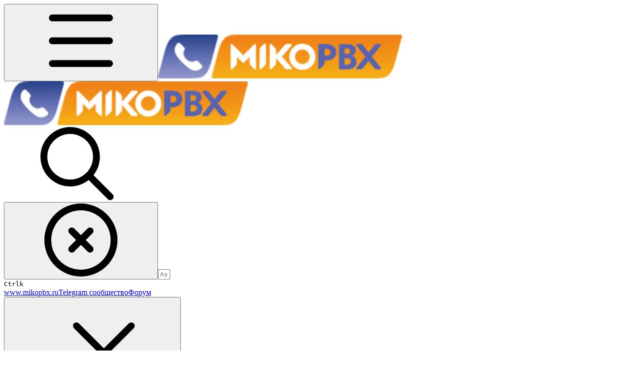

--- FILE ---
content_type: text/html; charset=utf-8
request_url: https://docs.mikopbx.com/mikopbx/faq/softphones/microsip
body_size: 49532
content:
<!DOCTYPE html><html lang="en" class="rounded-corners theme-clean no-tint sidebar-default sidebar-list-default links-default depth-subtle __variable_2bc5a2 __variable_80f980 __variable_37a5dc font-Roboto"><head><meta charSet="utf-8"/><link rel="preconnect" href="https://static-2v.gitbook.com" crossorigin=""/><link rel="preconnect" href="https://api.gitbook.com/cache/"/><link rel="preconnect" href="https://ka-p.fontawesome.com/releases/v6.6.0/"/><link rel="preconnect" href="https://static-2v.gitbook.com"/><meta name="viewport" content="width=device-width, initial-scale=1, maximum-scale=1"/><link rel="preload" as="image" imageSrcSet="https://docs.mikopbx.com/mikopbx/~gitbook/image?url=https%3A%2F%2F3499404869-files.gitbook.io%2F%7E%2Ffiles%2Fv0%2Fb%2Fgitbook-x-prod.appspot.com%2Fo%2Forganizations%252F-MI-h3_aaVcY5WIyVzY2%252Fsites%252Fsite_oiNsH%252Flogo%252FCoUfqbQVTBwd8j5XzJon%252F%25D0%25A0%25D0%25B5%25D1%2581%25D1%2583%25D1%2580%25D1%2581%252023.png%3Falt%3Dmedia%26token%3D4eb2d84f-9d6c-40e1-99cd-a8fe7fc3586c&amp;width=160&amp;dpr=1&amp;quality=100&amp;sign=a0e48fb1&amp;sv=2 160w, https://docs.mikopbx.com/mikopbx/~gitbook/image?url=https%3A%2F%2F3499404869-files.gitbook.io%2F%7E%2Ffiles%2Fv0%2Fb%2Fgitbook-x-prod.appspot.com%2Fo%2Forganizations%252F-MI-h3_aaVcY5WIyVzY2%252Fsites%252Fsite_oiNsH%252Flogo%252FCoUfqbQVTBwd8j5XzJon%252F%25D0%25A0%25D0%25B5%25D1%2581%25D1%2583%25D1%2580%25D1%2581%252023.png%3Falt%3Dmedia%26token%3D4eb2d84f-9d6c-40e1-99cd-a8fe7fc3586c&amp;width=160&amp;dpr=2&amp;quality=100&amp;sign=a0e48fb1&amp;sv=2 320w, https://docs.mikopbx.com/mikopbx/~gitbook/image?url=https%3A%2F%2F3499404869-files.gitbook.io%2F%7E%2Ffiles%2Fv0%2Fb%2Fgitbook-x-prod.appspot.com%2Fo%2Forganizations%252F-MI-h3_aaVcY5WIyVzY2%252Fsites%252Fsite_oiNsH%252Flogo%252FCoUfqbQVTBwd8j5XzJon%252F%25D0%25A0%25D0%25B5%25D1%2581%25D1%2583%25D1%2580%25D1%2581%252023.png%3Falt%3Dmedia%26token%3D4eb2d84f-9d6c-40e1-99cd-a8fe7fc3586c&amp;width=160&amp;dpr=3&amp;quality=100&amp;sign=a0e48fb1&amp;sv=2 480w, https://docs.mikopbx.com/mikopbx/~gitbook/image?url=https%3A%2F%2F3499404869-files.gitbook.io%2F%7E%2Ffiles%2Fv0%2Fb%2Fgitbook-x-prod.appspot.com%2Fo%2Forganizations%252F-MI-h3_aaVcY5WIyVzY2%252Fsites%252Fsite_oiNsH%252Flogo%252FCoUfqbQVTBwd8j5XzJon%252F%25D0%25A0%25D0%25B5%25D1%2581%25D1%2583%25D1%2580%25D1%2581%252023.png%3Falt%3Dmedia%26token%3D4eb2d84f-9d6c-40e1-99cd-a8fe7fc3586c&amp;width=160&amp;dpr=4&amp;quality=100&amp;sign=a0e48fb1&amp;sv=2 640w, https://docs.mikopbx.com/mikopbx/~gitbook/image?url=https%3A%2F%2F3499404869-files.gitbook.io%2F%7E%2Ffiles%2Fv0%2Fb%2Fgitbook-x-prod.appspot.com%2Fo%2Forganizations%252F-MI-h3_aaVcY5WIyVzY2%252Fsites%252Fsite_oiNsH%252Flogo%252FCoUfqbQVTBwd8j5XzJon%252F%25D0%25A0%25D0%25B5%25D1%2581%25D1%2583%25D1%2580%25D1%2581%252023.png%3Falt%3Dmedia%26token%3D4eb2d84f-9d6c-40e1-99cd-a8fe7fc3586c&amp;width=260&amp;dpr=1&amp;quality=100&amp;sign=a0e48fb1&amp;sv=2 260w, https://docs.mikopbx.com/mikopbx/~gitbook/image?url=https%3A%2F%2F3499404869-files.gitbook.io%2F%7E%2Ffiles%2Fv0%2Fb%2Fgitbook-x-prod.appspot.com%2Fo%2Forganizations%252F-MI-h3_aaVcY5WIyVzY2%252Fsites%252Fsite_oiNsH%252Flogo%252FCoUfqbQVTBwd8j5XzJon%252F%25D0%25A0%25D0%25B5%25D1%2581%25D1%2583%25D1%2580%25D1%2581%252023.png%3Falt%3Dmedia%26token%3D4eb2d84f-9d6c-40e1-99cd-a8fe7fc3586c&amp;width=260&amp;dpr=2&amp;quality=100&amp;sign=a0e48fb1&amp;sv=2 520w, https://docs.mikopbx.com/mikopbx/~gitbook/image?url=https%3A%2F%2F3499404869-files.gitbook.io%2F%7E%2Ffiles%2Fv0%2Fb%2Fgitbook-x-prod.appspot.com%2Fo%2Forganizations%252F-MI-h3_aaVcY5WIyVzY2%252Fsites%252Fsite_oiNsH%252Flogo%252FCoUfqbQVTBwd8j5XzJon%252F%25D0%25A0%25D0%25B5%25D1%2581%25D1%2583%25D1%2580%25D1%2581%252023.png%3Falt%3Dmedia%26token%3D4eb2d84f-9d6c-40e1-99cd-a8fe7fc3586c&amp;width=260&amp;dpr=3&amp;quality=100&amp;sign=a0e48fb1&amp;sv=2 780w, https://docs.mikopbx.com/mikopbx/~gitbook/image?url=https%3A%2F%2F3499404869-files.gitbook.io%2F%7E%2Ffiles%2Fv0%2Fb%2Fgitbook-x-prod.appspot.com%2Fo%2Forganizations%252F-MI-h3_aaVcY5WIyVzY2%252Fsites%252Fsite_oiNsH%252Flogo%252FCoUfqbQVTBwd8j5XzJon%252F%25D0%25A0%25D0%25B5%25D1%2581%25D1%2583%25D1%2580%25D1%2581%252023.png%3Falt%3Dmedia%26token%3D4eb2d84f-9d6c-40e1-99cd-a8fe7fc3586c&amp;width=260&amp;dpr=4&amp;quality=100&amp;sign=a0e48fb1&amp;sv=2 1040w" imageSizes="(max-width: 1024px) 160px, 260px"/><link rel="preload" as="image" imageSrcSet="https://docs.mikopbx.com/mikopbx/~gitbook/image?url=https%3A%2F%2F3704471835-files.gitbook.io%2F%7E%2Ffiles%2Fv0%2Fb%2Fgitbook-x-prod.appspot.com%2Fo%2Fspaces%252F-MPK4TuzRBnP7rt8htho-887967055%252Fuploads%252F2TfGYohKQ2cPta69Wrxu%252F1.png%3Falt%3Dmedia%26token%3Dd3ba6af8-f10f-4a09-a1d4-b92fc40abfdf&amp;width=400&amp;dpr=1&amp;quality=100&amp;sign=3ae85aa5&amp;sv=2 400w, https://docs.mikopbx.com/mikopbx/~gitbook/image?url=https%3A%2F%2F3704471835-files.gitbook.io%2F%7E%2Ffiles%2Fv0%2Fb%2Fgitbook-x-prod.appspot.com%2Fo%2Fspaces%252F-MPK4TuzRBnP7rt8htho-887967055%252Fuploads%252F2TfGYohKQ2cPta69Wrxu%252F1.png%3Falt%3Dmedia%26token%3Dd3ba6af8-f10f-4a09-a1d4-b92fc40abfdf&amp;width=400&amp;dpr=2&amp;quality=100&amp;sign=3ae85aa5&amp;sv=2 800w, https://docs.mikopbx.com/mikopbx/~gitbook/image?url=https%3A%2F%2F3704471835-files.gitbook.io%2F%7E%2Ffiles%2Fv0%2Fb%2Fgitbook-x-prod.appspot.com%2Fo%2Fspaces%252F-MPK4TuzRBnP7rt8htho-887967055%252Fuploads%252F2TfGYohKQ2cPta69Wrxu%252F1.png%3Falt%3Dmedia%26token%3Dd3ba6af8-f10f-4a09-a1d4-b92fc40abfdf&amp;width=400&amp;dpr=3&amp;quality=100&amp;sign=3ae85aa5&amp;sv=2 1200w, https://docs.mikopbx.com/mikopbx/~gitbook/image?url=https%3A%2F%2F3704471835-files.gitbook.io%2F%7E%2Ffiles%2Fv0%2Fb%2Fgitbook-x-prod.appspot.com%2Fo%2Fspaces%252F-MPK4TuzRBnP7rt8htho-887967055%252Fuploads%252F2TfGYohKQ2cPta69Wrxu%252F1.png%3Falt%3Dmedia%26token%3Dd3ba6af8-f10f-4a09-a1d4-b92fc40abfdf&amp;width=400&amp;dpr=4&amp;quality=100&amp;sign=3ae85aa5&amp;sv=2 1600w, https://docs.mikopbx.com/mikopbx/~gitbook/image?url=https%3A%2F%2F3704471835-files.gitbook.io%2F%7E%2Ffiles%2Fv0%2Fb%2Fgitbook-x-prod.appspot.com%2Fo%2Fspaces%252F-MPK4TuzRBnP7rt8htho-887967055%252Fuploads%252F2TfGYohKQ2cPta69Wrxu%252F1.png%3Falt%3Dmedia%26token%3Dd3ba6af8-f10f-4a09-a1d4-b92fc40abfdf&amp;width=768&amp;dpr=1&amp;quality=100&amp;sign=3ae85aa5&amp;sv=2 768w, https://docs.mikopbx.com/mikopbx/~gitbook/image?url=https%3A%2F%2F3704471835-files.gitbook.io%2F%7E%2Ffiles%2Fv0%2Fb%2Fgitbook-x-prod.appspot.com%2Fo%2Fspaces%252F-MPK4TuzRBnP7rt8htho-887967055%252Fuploads%252F2TfGYohKQ2cPta69Wrxu%252F1.png%3Falt%3Dmedia%26token%3Dd3ba6af8-f10f-4a09-a1d4-b92fc40abfdf&amp;width=768&amp;dpr=2&amp;quality=100&amp;sign=3ae85aa5&amp;sv=2 1536w, https://docs.mikopbx.com/mikopbx/~gitbook/image?url=https%3A%2F%2F3704471835-files.gitbook.io%2F%7E%2Ffiles%2Fv0%2Fb%2Fgitbook-x-prod.appspot.com%2Fo%2Fspaces%252F-MPK4TuzRBnP7rt8htho-887967055%252Fuploads%252F2TfGYohKQ2cPta69Wrxu%252F1.png%3Falt%3Dmedia%26token%3Dd3ba6af8-f10f-4a09-a1d4-b92fc40abfdf&amp;width=768&amp;dpr=3&amp;quality=100&amp;sign=3ae85aa5&amp;sv=2 2304w, https://docs.mikopbx.com/mikopbx/~gitbook/image?url=https%3A%2F%2F3704471835-files.gitbook.io%2F%7E%2Ffiles%2Fv0%2Fb%2Fgitbook-x-prod.appspot.com%2Fo%2Fspaces%252F-MPK4TuzRBnP7rt8htho-887967055%252Fuploads%252F2TfGYohKQ2cPta69Wrxu%252F1.png%3Falt%3Dmedia%26token%3Dd3ba6af8-f10f-4a09-a1d4-b92fc40abfdf&amp;width=768&amp;dpr=4&amp;quality=100&amp;sign=3ae85aa5&amp;sv=2 3072w" imageSizes="(max-width: 640px) 400px, 768px"/><link rel="stylesheet" href="https://static-2v.gitbook.com/_next/static/css/4cf571e71811438f.css" data-precedence="next"/><link rel="stylesheet" href="https://static-2v.gitbook.com/_next/static/css/919cadf6c2ad1dbc.css" data-precedence="next"/><link rel="stylesheet" href="https://static-2v.gitbook.com/_next/static/css/e4670420fc569cb1.css" data-precedence="next"/><link rel="stylesheet" href="https://static-2v.gitbook.com/_next/static/css/7ebb61be21b17617.css" data-precedence="next"/><link rel="stylesheet" href="https://static-2v.gitbook.com/_next/static/css/2a35d53826279992.css" data-precedence="next"/><link rel="stylesheet" href="https://static-2v.gitbook.com/_next/static/css/c36dde9599bfc781.css" data-precedence="next"/><link rel="stylesheet" href="https://static-2v.gitbook.com/_next/static/css/9c3b4442e0601ff1.css" data-precedence="next"/><link rel="stylesheet" href="https://static-2v.gitbook.com/_next/static/css/8c7837bed22017b9.css" data-precedence="next"/><link rel="preload" as="script" fetchPriority="low" href="https://static-2v.gitbook.com/_next/static/chunks/webpack-2f129faf2b161ad0.js"/><script src="https://static-2v.gitbook.com/_next/static/chunks/87c73c54-3c195070c5cbb22b.js" async=""></script><script src="https://static-2v.gitbook.com/_next/static/chunks/1902-3c9af5e38470b7ba.js" async=""></script><script src="https://static-2v.gitbook.com/_next/static/chunks/main-app-a0ac55901a15e772.js" async=""></script><script src="https://static-2v.gitbook.com/_next/static/chunks/app/global-error-99197ad4868e95f4.js" async=""></script><script src="https://static-2v.gitbook.com/_next/static/chunks/9071f66d-390fafe3303b2acb.js" async=""></script><script src="https://static-2v.gitbook.com/_next/static/chunks/371-b439355575931a61.js" async=""></script><script src="https://static-2v.gitbook.com/_next/static/chunks/2821-18260ac545927e21.js" async=""></script><script src="https://static-2v.gitbook.com/_next/static/chunks/823-e0e6c2b8b3cb2463.js" async=""></script><script src="https://static-2v.gitbook.com/_next/static/chunks/9370-9d7ebcd1111393ae.js" async=""></script><script src="https://static-2v.gitbook.com/_next/static/chunks/5810-a0507b69f5663b98.js" async=""></script><script src="https://static-2v.gitbook.com/_next/static/chunks/7458-05aa8f91781c6664.js" async=""></script><script src="https://static-2v.gitbook.com/_next/static/chunks/app/sites/static/%5Bmode%5D/%5BsiteURL%5D/%5BsiteData%5D/(content)/%5BpagePath%5D/page-0bc2f14cddf17e59.js" async=""></script><script src="https://static-2v.gitbook.com/_next/static/chunks/4945-430fa5cc2f8244f6.js" async=""></script><script src="https://static-2v.gitbook.com/_next/static/chunks/1011-97d502b49b3e86b4.js" async=""></script><script src="https://static-2v.gitbook.com/_next/static/chunks/1688-ae45d1c038485d13.js" async=""></script><script src="https://static-2v.gitbook.com/_next/static/chunks/app/sites/static/%5Bmode%5D/%5BsiteURL%5D/%5BsiteData%5D/(content)/layout-f302d3036dcb244a.js" async=""></script><script async="" src="https://integrations.gitbook.com/v1/integrations/googleanalytics/installations/c4b78dcbe0801d16d0c83b5f9218854aacaf72aa68ceed49b34f81e42a5821c6/sites/site_oiNsH/script.js?version=151.m45b1gd"></script><link rel="preload" as="image" imageSrcSet="https://docs.mikopbx.com/mikopbx/~gitbook/image?url=https%3A%2F%2F3499404869-files.gitbook.io%2F%7E%2Ffiles%2Fv0%2Fb%2Fgitbook-x-prod.appspot.com%2Fo%2Forganizations%252F-MI-h3_aaVcY5WIyVzY2%252Fsites%252Fsite_oiNsH%252Flogo%252FzMibugvqUdj754QRlbd4%252F%25D0%25A0%25D0%25B5%25D1%2581%25D1%2583%25D1%2580%25D1%2581%252023.png%3Falt%3Dmedia%26token%3D589b4a77-602a-4c84-b977-128724105ad9&amp;width=160&amp;dpr=1&amp;quality=100&amp;sign=6a8fb6d1&amp;sv=2 160w, https://docs.mikopbx.com/mikopbx/~gitbook/image?url=https%3A%2F%2F3499404869-files.gitbook.io%2F%7E%2Ffiles%2Fv0%2Fb%2Fgitbook-x-prod.appspot.com%2Fo%2Forganizations%252F-MI-h3_aaVcY5WIyVzY2%252Fsites%252Fsite_oiNsH%252Flogo%252FzMibugvqUdj754QRlbd4%252F%25D0%25A0%25D0%25B5%25D1%2581%25D1%2583%25D1%2580%25D1%2581%252023.png%3Falt%3Dmedia%26token%3D589b4a77-602a-4c84-b977-128724105ad9&amp;width=160&amp;dpr=2&amp;quality=100&amp;sign=6a8fb6d1&amp;sv=2 320w, https://docs.mikopbx.com/mikopbx/~gitbook/image?url=https%3A%2F%2F3499404869-files.gitbook.io%2F%7E%2Ffiles%2Fv0%2Fb%2Fgitbook-x-prod.appspot.com%2Fo%2Forganizations%252F-MI-h3_aaVcY5WIyVzY2%252Fsites%252Fsite_oiNsH%252Flogo%252FzMibugvqUdj754QRlbd4%252F%25D0%25A0%25D0%25B5%25D1%2581%25D1%2583%25D1%2580%25D1%2581%252023.png%3Falt%3Dmedia%26token%3D589b4a77-602a-4c84-b977-128724105ad9&amp;width=160&amp;dpr=3&amp;quality=100&amp;sign=6a8fb6d1&amp;sv=2 480w, https://docs.mikopbx.com/mikopbx/~gitbook/image?url=https%3A%2F%2F3499404869-files.gitbook.io%2F%7E%2Ffiles%2Fv0%2Fb%2Fgitbook-x-prod.appspot.com%2Fo%2Forganizations%252F-MI-h3_aaVcY5WIyVzY2%252Fsites%252Fsite_oiNsH%252Flogo%252FzMibugvqUdj754QRlbd4%252F%25D0%25A0%25D0%25B5%25D1%2581%25D1%2583%25D1%2580%25D1%2581%252023.png%3Falt%3Dmedia%26token%3D589b4a77-602a-4c84-b977-128724105ad9&amp;width=160&amp;dpr=4&amp;quality=100&amp;sign=6a8fb6d1&amp;sv=2 640w, https://docs.mikopbx.com/mikopbx/~gitbook/image?url=https%3A%2F%2F3499404869-files.gitbook.io%2F%7E%2Ffiles%2Fv0%2Fb%2Fgitbook-x-prod.appspot.com%2Fo%2Forganizations%252F-MI-h3_aaVcY5WIyVzY2%252Fsites%252Fsite_oiNsH%252Flogo%252FzMibugvqUdj754QRlbd4%252F%25D0%25A0%25D0%25B5%25D1%2581%25D1%2583%25D1%2580%25D1%2581%252023.png%3Falt%3Dmedia%26token%3D589b4a77-602a-4c84-b977-128724105ad9&amp;width=260&amp;dpr=1&amp;quality=100&amp;sign=6a8fb6d1&amp;sv=2 260w, https://docs.mikopbx.com/mikopbx/~gitbook/image?url=https%3A%2F%2F3499404869-files.gitbook.io%2F%7E%2Ffiles%2Fv0%2Fb%2Fgitbook-x-prod.appspot.com%2Fo%2Forganizations%252F-MI-h3_aaVcY5WIyVzY2%252Fsites%252Fsite_oiNsH%252Flogo%252FzMibugvqUdj754QRlbd4%252F%25D0%25A0%25D0%25B5%25D1%2581%25D1%2583%25D1%2580%25D1%2581%252023.png%3Falt%3Dmedia%26token%3D589b4a77-602a-4c84-b977-128724105ad9&amp;width=260&amp;dpr=2&amp;quality=100&amp;sign=6a8fb6d1&amp;sv=2 520w, https://docs.mikopbx.com/mikopbx/~gitbook/image?url=https%3A%2F%2F3499404869-files.gitbook.io%2F%7E%2Ffiles%2Fv0%2Fb%2Fgitbook-x-prod.appspot.com%2Fo%2Forganizations%252F-MI-h3_aaVcY5WIyVzY2%252Fsites%252Fsite_oiNsH%252Flogo%252FzMibugvqUdj754QRlbd4%252F%25D0%25A0%25D0%25B5%25D1%2581%25D1%2583%25D1%2580%25D1%2581%252023.png%3Falt%3Dmedia%26token%3D589b4a77-602a-4c84-b977-128724105ad9&amp;width=260&amp;dpr=3&amp;quality=100&amp;sign=6a8fb6d1&amp;sv=2 780w, https://docs.mikopbx.com/mikopbx/~gitbook/image?url=https%3A%2F%2F3499404869-files.gitbook.io%2F%7E%2Ffiles%2Fv0%2Fb%2Fgitbook-x-prod.appspot.com%2Fo%2Forganizations%252F-MI-h3_aaVcY5WIyVzY2%252Fsites%252Fsite_oiNsH%252Flogo%252FzMibugvqUdj754QRlbd4%252F%25D0%25A0%25D0%25B5%25D1%2581%25D1%2583%25D1%2580%25D1%2581%252023.png%3Falt%3Dmedia%26token%3D589b4a77-602a-4c84-b977-128724105ad9&amp;width=260&amp;dpr=4&amp;quality=100&amp;sign=6a8fb6d1&amp;sv=2 1040w" imageSizes="(max-width: 1024px) 160px, 260px"/><meta name="next-size-adjust" content=""/><meta name="color-scheme" content="light dark"/><title>MicroSIP | MikoPBX</title><meta name="generator" content="GitBook (35efc9d)"/><meta name="robots" content="index, follow"/><link rel="canonical" href="https://docs.mikopbx.com/mikopbx/faq/softphones/microsip"/><link rel="alternate" type="text/markdown" href="https://docs.mikopbx.com/mikopbx/faq/softphones/microsip.md"/><link rel="alternate" type="application/rss+xml" title="RSS Feed" href="https://docs.mikopbx.com/mikopbx/faq/softphones/microsip/rss.xml"/><meta name="mobile-web-app-capable" content="yes"/><meta name="apple-mobile-web-app-title" content="MikoPBX"/><meta name="apple-mobile-web-app-status-bar-style" content="default"/><meta property="og:title" content="MicroSIP | MikoPBX"/><meta property="og:image" content="https://docs.mikopbx.com/mikopbx/~gitbook/ogimage/Xc8TMIVFoA7AJLr3KAJh"/><meta name="twitter:card" content="summary_large_image"/><meta name="twitter:title" content="MicroSIP | MikoPBX"/><meta name="twitter:image" content="https://docs.mikopbx.com/mikopbx/~gitbook/ogimage/Xc8TMIVFoA7AJLr3KAJh"/><link rel="icon" href="https://docs.mikopbx.com/mikopbx/~gitbook/image?url=https%3A%2F%2F3499404869-files.gitbook.io%2F%7E%2Ffiles%2Fv0%2Fb%2Fgitbook-x-prod.appspot.com%2Fo%2Forganizations%252F-MI-h3_aaVcY5WIyVzY2%252Fsites%252Fsite_oiNsH%252Ficon%252Fi8VignErRROuwNTaKBq3%252F%25D0%25A0%25D0%25B5%25D1%2581%25D1%2583%25D1%2580%25D1%2581%25207.png%3Falt%3Dmedia%26token%3D7c84f9e3-acf0-4181-9660-1bf491262a7a&amp;width=48&amp;height=48&amp;sign=3c8d9cdf&amp;sv=2" type="image/png" media="(prefers-color-scheme: light)"/><link rel="icon" href="https://docs.mikopbx.com/mikopbx/~gitbook/image?url=https%3A%2F%2F3499404869-files.gitbook.io%2F%7E%2Ffiles%2Fv0%2Fb%2Fgitbook-x-prod.appspot.com%2Fo%2Forganizations%252F-MI-h3_aaVcY5WIyVzY2%252Fsites%252Fsite_oiNsH%252Ficon%252Fi8VignErRROuwNTaKBq3%252F%25D0%25A0%25D0%25B5%25D1%2581%25D1%2583%25D1%2580%25D1%2581%25207.png%3Falt%3Dmedia%26token%3D7c84f9e3-acf0-4181-9660-1bf491262a7a&amp;width=48&amp;height=48&amp;sign=3c8d9cdf&amp;sv=2" type="image/png" media="(prefers-color-scheme: dark)"/><link rel="apple-touch-icon" href="https://docs.mikopbx.com/mikopbx/~gitbook/image?url=https%3A%2F%2F3499404869-files.gitbook.io%2F%7E%2Ffiles%2Fv0%2Fb%2Fgitbook-x-prod.appspot.com%2Fo%2Forganizations%252F-MI-h3_aaVcY5WIyVzY2%252Fsites%252Fsite_oiNsH%252Ficon%252Fi8VignErRROuwNTaKBq3%252F%25D0%25A0%25D0%25B5%25D1%2581%25D1%2583%25D1%2580%25D1%2581%25207.png%3Falt%3Dmedia%26token%3D7c84f9e3-acf0-4181-9660-1bf491262a7a&amp;width=180&amp;height=180&amp;sign=3c8d9cdf&amp;sv=2" type="image/png" media="(prefers-color-scheme: light)"/><link rel="apple-touch-icon" href="https://docs.mikopbx.com/mikopbx/~gitbook/image?url=https%3A%2F%2F3499404869-files.gitbook.io%2F%7E%2Ffiles%2Fv0%2Fb%2Fgitbook-x-prod.appspot.com%2Fo%2Forganizations%252F-MI-h3_aaVcY5WIyVzY2%252Fsites%252Fsite_oiNsH%252Ficon%252Fi8VignErRROuwNTaKBq3%252F%25D0%25A0%25D0%25B5%25D1%2581%25D1%2583%25D1%2580%25D1%2581%25207.png%3Falt%3Dmedia%26token%3D7c84f9e3-acf0-4181-9660-1bf491262a7a&amp;width=180&amp;height=180&amp;sign=3c8d9cdf&amp;sv=2" type="image/png" media="(prefers-color-scheme: dark)"/><style>
                    :root {
                        --primary-1: 255 255 255; --contrast-primary-1: 29 29 29;
--primary-2: 247 250 255; --contrast-primary-2: 29 29 29;
--primary-3: 241 248 255; --contrast-primary-3: 29 29 29;
--primary-4: 233 243 255; --contrast-primary-4: 29 29 29;
--primary-5: 224 238 255; --contrast-primary-5: 29 29 29;
--primary-6: 213 230 255; --contrast-primary-6: 29 29 29;
--primary-7: 198 218 253; --contrast-primary-7: 29 29 29;
--primary-8: 182 205 246; --contrast-primary-8: 29 29 29;
--primary-9: 52 109 219; --contrast-primary-9: 255 255 255;
--primary-10: 57 115 225; --contrast-primary-10: 255 255 255;
--primary-11: 87 110 152; --contrast-primary-11: 255 255 255;
--primary-12: 24 29 38; --contrast-primary-12: 255 255 255;
--primary-original: 52 109 219; --contrast-primary-original: 255 255 255;
                        --tint-1: 255 255 255; --contrast-tint-1: 29 29 29;
--tint-2: 249 250 251; --contrast-tint-2: 29 29 29;
--tint-3: 246 247 250; --contrast-tint-3: 29 29 29;
--tint-4: 240 242 246; --contrast-tint-4: 29 29 29;
--tint-5: 234 237 242; --contrast-tint-5: 29 29 29;
--tint-6: 226 230 236; --contrast-tint-6: 29 29 29;
--tint-7: 213 217 224; --contrast-tint-7: 29 29 29;
--tint-8: 200 205 213; --contrast-tint-8: 29 29 29;
--tint-9: 121 133 155; --contrast-tint-9: 255 255 255;
--tint-10: 110 122 143; --contrast-tint-10: 255 255 255;
--tint-11: 106 110 119; --contrast-tint-11: 255 255 255;
--tint-12: 28 29 31; --contrast-tint-12: 255 255 255;
--tint-original: 120 120 120; --contrast-tint-original: 255 255 255;
                        --neutral-1: 255 255 255; --contrast-neutral-1: 29 29 29;
--neutral-2: 250 250 250; --contrast-neutral-2: 29 29 29;
--neutral-3: 247 247 247; --contrast-neutral-3: 29 29 29;
--neutral-4: 242 242 242; --contrast-neutral-4: 29 29 29;
--neutral-5: 237 237 237; --contrast-neutral-5: 29 29 29;
--neutral-6: 229 229 229; --contrast-neutral-6: 29 29 29;
--neutral-7: 217 217 217; --contrast-neutral-7: 29 29 29;
--neutral-8: 204 204 204; --contrast-neutral-8: 29 29 29;
--neutral-9: 120 120 120; --contrast-neutral-9: 255 255 255;
--neutral-10: 121 121 121; --contrast-neutral-10: 255 255 255;
--neutral-11: 110 110 110; --contrast-neutral-11: 255 255 255;
--neutral-12: 29 29 29; --contrast-neutral-12: 255 255 255;
--neutral-original: 120 120 120; --contrast-neutral-original: 255 255 255;

                        --header-background: 52 109 219;
                        --header-link: 255 255 255;

                        --info-1: 255 255 255; --contrast-info-1: 29 29 29;
--info-2: 250 250 250; --contrast-info-2: 29 29 29;
--info-3: 247 247 247; --contrast-info-3: 29 29 29;
--info-4: 242 242 242; --contrast-info-4: 29 29 29;
--info-5: 237 237 237; --contrast-info-5: 29 29 29;
--info-6: 229 229 229; --contrast-info-6: 29 29 29;
--info-7: 217 217 217; --contrast-info-7: 29 29 29;
--info-8: 204 204 204; --contrast-info-8: 29 29 29;
--info-9: 120 120 120; --contrast-info-9: 255 255 255;
--info-10: 121 121 121; --contrast-info-10: 255 255 255;
--info-11: 110 110 110; --contrast-info-11: 255 255 255;
--info-12: 29 29 29; --contrast-info-12: 255 255 255;
--info-original: 120 120 120; --contrast-info-original: 255 255 255;
                        --warning-1: 255 255 255; --contrast-warning-1: 29 29 29;
--warning-2: 254 249 244; --contrast-warning-2: 29 29 29;
--warning-3: 255 245 236; --contrast-warning-3: 29 29 29;
--warning-4: 255 239 225; --contrast-warning-4: 29 29 29;
--warning-5: 254 233 214; --contrast-warning-5: 29 29 29;
--warning-6: 250 224 200; --contrast-warning-6: 29 29 29;
--warning-7: 242 211 182; --contrast-warning-7: 29 29 29;
--warning-8: 233 197 164; --contrast-warning-8: 29 29 29;
--warning-9: 254 154 0; --contrast-warning-9: 29 29 29;
--warning-10: 187 92 0; --contrast-warning-10: 255 255 255;
--warning-11: 138 102 66; --contrast-warning-11: 255 255 255;
--warning-12: 35 28 21; --contrast-warning-12: 255 255 255;
--warning-original: 254 154 0; --contrast-warning-original: 29 29 29;
                        --danger-1: 255 255 255; --contrast-danger-1: 29 29 29;
--danger-2: 255 247 246; --contrast-danger-2: 29 29 29;
--danger-3: 255 242 239; --contrast-danger-3: 29 29 29;
--danger-4: 255 234 230; --contrast-danger-4: 29 29 29;
--danger-5: 255 226 221; --contrast-danger-5: 29 29 29;
--danger-6: 255 215 210; --contrast-danger-6: 29 29 29;
--danger-7: 255 200 193; --contrast-danger-7: 29 29 29;
--danger-8: 254 184 177; --contrast-danger-8: 29 29 29;
--danger-9: 251 44 54; --contrast-danger-9: 255 255 255;
--danger-10: 228 0 33; --contrast-danger-10: 255 255 255;
--danger-11: 158 87 81; --contrast-danger-11: 255 255 255;
--danger-12: 39 25 23; --contrast-danger-12: 255 255 255;
--danger-original: 251 44 54; --contrast-danger-original: 255 255 255;
                        --success-1: 255 255 255; --contrast-success-1: 29 29 29;
--success-2: 245 252 246; --contrast-success-2: 29 29 29;
--success-3: 238 252 240; --contrast-success-3: 29 29 29;
--success-4: 229 249 231; --contrast-success-4: 29 29 29;
--success-5: 219 246 222; --contrast-success-5: 29 29 29;
--success-6: 207 240 210; --contrast-success-6: 29 29 29;
--success-7: 190 229 194; --contrast-success-7: 29 29 29;
--success-8: 172 218 177; --contrast-success-8: 29 29 29;
--success-9: 0 201 80; --contrast-success-9: 29 29 29;
--success-10: 0 152 23; --contrast-success-10: 255 255 255;
--success-11: 74 124 82; --contrast-success-11: 255 255 255;
--success-12: 22 32 23; --contrast-success-12: 255 255 255;
--success-original: 0 201 80; --contrast-success-original: 29 29 29;
                    }

                    .dark {
                        --primary-1: 29 29 29; --contrast-primary-1: 255 255 255;
--primary-2: 32 35 39; --contrast-primary-2: 255 255 255;
--primary-3: 39 44 53; --contrast-primary-3: 255 255 255;
--primary-4: 40 48 62; --contrast-primary-4: 255 255 255;
--primary-5: 43 54 72; --contrast-primary-5: 255 255 255;
--primary-6: 45 58 81; --contrast-primary-6: 255 255 255;
--primary-7: 52 68 96; --contrast-primary-7: 255 255 255;
--primary-8: 59 78 112; --contrast-primary-8: 255 255 255;
--primary-9: 52 109 219; --contrast-primary-9: 255 255 255;
--primary-10: 80 139 252; --contrast-primary-10: 255 255 255;
--primary-11: 167 193 239; --contrast-primary-11: 29 29 29;
--primary-12: 249 255 255; --contrast-primary-12: 29 29 29;
--primary-original: 52 109 219; --contrast-primary-original: 255 255 255;
                        --tint-1: 29 29 29; --contrast-tint-1: 255 255 255;
--tint-2: 34 34 35; --contrast-tint-2: 255 255 255;
--tint-3: 43 44 45; --contrast-tint-3: 255 255 255;
--tint-4: 47 48 49; --contrast-tint-4: 255 255 255;
--tint-5: 52 54 55; --contrast-tint-5: 255 255 255;
--tint-6: 56 58 60; --contrast-tint-6: 255 255 255;
--tint-7: 66 68 70; --contrast-tint-7: 255 255 255;
--tint-8: 76 78 81; --contrast-tint-8: 255 255 255;
--tint-9: 127 133 144; --contrast-tint-9: 255 255 255;
--tint-10: 138 145 156; --contrast-tint-10: 255 255 255;
--tint-11: 190 192 197; --contrast-tint-11: 29 29 29;
--tint-12: 254 255 255; --contrast-tint-12: 29 29 29;
--tint-original: 120 120 120; --contrast-tint-original: 255 255 255;
                        --neutral-1: 29 29 29; --contrast-neutral-1: 255 255 255;
--neutral-2: 34 34 34; --contrast-neutral-2: 255 255 255;
--neutral-3: 44 44 44; --contrast-neutral-3: 255 255 255;
--neutral-4: 48 48 48; --contrast-neutral-4: 255 255 255;
--neutral-5: 53 53 53; --contrast-neutral-5: 255 255 255;
--neutral-6: 57 57 57; --contrast-neutral-6: 255 255 255;
--neutral-7: 67 67 67; --contrast-neutral-7: 255 255 255;
--neutral-8: 78 78 78; --contrast-neutral-8: 255 255 255;
--neutral-9: 120 120 120; --contrast-neutral-9: 255 255 255;
--neutral-10: 144 144 144; --contrast-neutral-10: 255 255 255;
--neutral-11: 192 192 192; --contrast-neutral-11: 29 29 29;
--neutral-12: 255 255 255; --contrast-neutral-12: 29 29 29;
--neutral-original: 120 120 120; --contrast-neutral-original: 255 255 255;

                        --header-background: 52 109 219;
                        --header-link: 255 255 255;

                        --info-1: 29 29 29; --contrast-info-1: 255 255 255;
--info-2: 34 34 34; --contrast-info-2: 255 255 255;
--info-3: 44 44 44; --contrast-info-3: 255 255 255;
--info-4: 48 48 48; --contrast-info-4: 255 255 255;
--info-5: 53 53 53; --contrast-info-5: 255 255 255;
--info-6: 57 57 57; --contrast-info-6: 255 255 255;
--info-7: 67 67 67; --contrast-info-7: 255 255 255;
--info-8: 78 78 78; --contrast-info-8: 255 255 255;
--info-9: 120 120 120; --contrast-info-9: 255 255 255;
--info-10: 144 144 144; --contrast-info-10: 255 255 255;
--info-11: 192 192 192; --contrast-info-11: 29 29 29;
--info-12: 255 255 255; --contrast-info-12: 29 29 29;
--info-original: 120 120 120; --contrast-info-original: 255 255 255;
                        --warning-1: 29 29 29; --contrast-warning-1: 255 255 255;
--warning-2: 38 34 30; --contrast-warning-2: 255 255 255;
--warning-3: 50 42 35; --contrast-warning-3: 255 255 255;
--warning-4: 57 45 34; --contrast-warning-4: 255 255 255;
--warning-5: 66 50 34; --contrast-warning-5: 255 255 255;
--warning-6: 73 53 33; --contrast-warning-6: 255 255 255;
--warning-7: 87 62 37; --contrast-warning-7: 255 255 255;
--warning-8: 101 71 41; --contrast-warning-8: 255 255 255;
--warning-9: 254 154 0; --contrast-warning-9: 29 29 29;
--warning-10: 213 116 0; --contrast-warning-10: 255 255 255;
--warning-11: 224 184 145; --contrast-warning-11: 29 29 29;
--warning-12: 255 253 243; --contrast-warning-12: 29 29 29;
--warning-original: 254 154 0; --contrast-warning-original: 29 29 29;
                        --danger-1: 29 29 29; --contrast-danger-1: 255 255 255;
--danger-2: 40 32 32; --contrast-danger-2: 255 255 255;
--danger-3: 55 39 38; --contrast-danger-3: 255 255 255;
--danger-4: 64 41 38; --contrast-danger-4: 255 255 255;
--danger-5: 75 44 41; --contrast-danger-5: 255 255 255;
--danger-6: 84 45 41; --contrast-danger-6: 255 255 255;
--danger-7: 100 51 48; --contrast-danger-7: 255 255 255;
--danger-8: 117 58 54; --contrast-danger-8: 255 255 255;
--danger-9: 251 44 54; --contrast-danger-9: 255 255 255;
--danger-10: 255 52 59; --contrast-danger-10: 255 255 255;
--danger-11: 248 168 161; --contrast-danger-11: 29 29 29;
--danger-12: 255 249 247; --contrast-danger-12: 29 29 29;
--danger-original: 251 44 54; --contrast-danger-original: 255 255 255;
                        --success-1: 29 29 29; --contrast-success-1: 255 255 255;
--success-2: 31 36 32; --contrast-success-2: 255 255 255;
--success-3: 37 47 38; --contrast-success-3: 255 255 255;
--success-4: 37 52 39; --contrast-success-4: 255 255 255;
--success-5: 38 60 41; --contrast-success-5: 255 255 255;
--success-6: 38 65 41; --contrast-success-6: 255 255 255;
--success-7: 42 77 48; --contrast-success-7: 255 255 255;
--success-8: 47 89 54; --contrast-success-8: 255 255 255;
--success-9: 0 201 80; --contrast-success-9: 29 29 29;
--success-10: 0 176 54; --contrast-success-10: 255 255 255;
--success-11: 155 208 161; --contrast-success-11: 29 29 29;
--success-12: 246 255 247; --contrast-success-12: 29 29 29;
--success-original: 0 201 80; --contrast-success-original: 29 29 29;
                    }
                </style><script src="https://static-2v.gitbook.com/_next/static/chunks/polyfills-42372ed130431b0a.js" noModule=""></script></head><body class="site-background"><div hidden=""><!--$--><!--/$--></div><script>((a,b,c,d,e,f,g,h)=>{let i=document.documentElement,j=["light","dark"];function k(b){var c;(Array.isArray(a)?a:[a]).forEach(a=>{let c="class"===a,d=c&&f?e.map(a=>f[a]||a):e;c?(i.classList.remove(...d),i.classList.add(f&&f[b]?f[b]:b)):i.setAttribute(a,b)}),c=b,h&&j.includes(c)&&(i.style.colorScheme=c)}if(d)k(d);else try{let a=localStorage.getItem(b)||c,d=g&&"system"===a?window.matchMedia("(prefers-color-scheme: dark)").matches?"dark":"light":a;k(d)}catch(a){}})("class","theme","system",null,["light","dark"],null,true,true)</script><header id="site-header" class="flex flex-col h-[64px] sticky top-0 z-30 w-full flex-none shadow-[0px_1px_0px] shadow-tint-12/2 bg-tint-base/9 theme-muted:bg-tint-subtle/9 [html.sidebar-filled.theme-bold.tint_&amp;]:bg-tint-subtle/9 theme-gradient:bg-gradient-primary theme-gradient-tint:bg-gradient-tint contrast-more:bg-tint-base text-sm backdrop-blur-lg"><div class="theme-bold:bg-header-background theme-bold:shadow-[0px_1px_0px] theme-bold:shadow-tint-12/2"><div class="transition-all duration-300 lg:chat-open:pr-80 xl:chat-open:pr-96"><div id="header-content" class="gap-4 lg:gap-6 flex items-center justify-between w-full py-3 min-h-16 sm:h-16 px-4 sm:px-6 md:px-8 max-w-screen-2xl mx-auto transition-[max-width] duration-300 @container/header"><div class="flex max-w-full min-w-0 shrink items-center justify-start gap-2 lg:gap-4"><button type="button" class="button group/button inline-flex items-center gap-2 rounded-xl straight-corners:rounded-none circular-corners:rounded-3xl border-tint hover:border-tint-hover disabled:border-tint depth-subtle:shadow-xs hover:depth-subtle:shadow-md focus-visible:depth-subtle:shadow-md active:depth-subtle:shadow-xs dark:shadow-tint-1 not-focus-visible:outline-0 contrast-more:border-tint-12 contrast-more:hover:outline-2 contrast-more:hover:outline-tint-12 contrast-more:hover:border-tint-12 contrast-more:focus-visible:border-tint-12 contrast-more:focus-visible:outline-tint-12 hover:depth-subtle:-translate-y-px focus-visible:depth-subtle:-translate-y-px data-[state=open]:depth-subtle:-translate-y-px active:depth-subtle:translate-y-0 transition-all grow-0 shrink-0 truncate max-w-full align-middle leading-normal disabled:cursor-not-allowed disabled:translate-y-0! disabled:shadow-none! bg-transparent border-0 contrast-more:border shadow-none! translate-y-0! hover:text-tint-strong focus-visible:bg-tint-hover focus-visible:text-tint-strong data-[state=open]:bg-tint-hover data-[state=open]:text-tint-strong contrast-more:bg-tint-subtle disabled:text-tint/8 disabled:bg-transparent p-2 -ml-2 text-tint-strong theme-bold:text-header-link hover:bg-tint-hover hover:theme-bold:bg-header-link/3 lg:hidden" aria-label="Open table of contents" aria-pressed="false" data-active="false" data-testid="toc-button" data-state="closed"><svg class="gb-icon button-leading-icon shrink-0 size-text-lg my-[.1875em] mx-[.1875em]"><title>bars</title><defs><mask id="_R_2ml8qiv5ubsnpfivb_" style="mask-type:alpha"><image data-testid="mask-image" href="https://ka-p.fontawesome.com/releases/v6.6.0/svgs/regular/bars.svg?v=2&amp;token=a463935e93" width="100%" height="100%" preserveAspectRatio="xMidYMid meet"></image></mask></defs><rect width="100%" height="100%" fill="currentColor" mask="url(#_R_2ml8qiv5ubsnpfivb_)"></rect></svg></button><a class="group/headerlogo min-w-0 shrink flex items-center" href="/mikopbx"><img alt="Logo" class="block dark:hidden overflow-hidden shrink min-w-0 max-w-40 lg:max-w-64 lg:site-header-none:page-no-toc:max-w-56 max-h-10 h-full w-full object-contain object-left" src="https://docs.mikopbx.com/mikopbx/~gitbook/image?url=https%3A%2F%2F3499404869-files.gitbook.io%2F%7E%2Ffiles%2Fv0%2Fb%2Fgitbook-x-prod.appspot.com%2Fo%2Forganizations%252F-MI-h3_aaVcY5WIyVzY2%252Fsites%252Fsite_oiNsH%252Flogo%252FCoUfqbQVTBwd8j5XzJon%252F%25D0%25A0%25D0%25B5%25D1%2581%25D1%2583%25D1%2580%25D1%2581%252023.png%3Falt%3Dmedia%26token%3D4eb2d84f-9d6c-40e1-99cd-a8fe7fc3586c&amp;width=260&amp;dpr=4&amp;quality=100&amp;sign=a0e48fb1&amp;sv=2" srcSet="https://docs.mikopbx.com/mikopbx/~gitbook/image?url=https%3A%2F%2F3499404869-files.gitbook.io%2F%7E%2Ffiles%2Fv0%2Fb%2Fgitbook-x-prod.appspot.com%2Fo%2Forganizations%252F-MI-h3_aaVcY5WIyVzY2%252Fsites%252Fsite_oiNsH%252Flogo%252FCoUfqbQVTBwd8j5XzJon%252F%25D0%25A0%25D0%25B5%25D1%2581%25D1%2583%25D1%2580%25D1%2581%252023.png%3Falt%3Dmedia%26token%3D4eb2d84f-9d6c-40e1-99cd-a8fe7fc3586c&amp;width=160&amp;dpr=1&amp;quality=100&amp;sign=a0e48fb1&amp;sv=2 160w, https://docs.mikopbx.com/mikopbx/~gitbook/image?url=https%3A%2F%2F3499404869-files.gitbook.io%2F%7E%2Ffiles%2Fv0%2Fb%2Fgitbook-x-prod.appspot.com%2Fo%2Forganizations%252F-MI-h3_aaVcY5WIyVzY2%252Fsites%252Fsite_oiNsH%252Flogo%252FCoUfqbQVTBwd8j5XzJon%252F%25D0%25A0%25D0%25B5%25D1%2581%25D1%2583%25D1%2580%25D1%2581%252023.png%3Falt%3Dmedia%26token%3D4eb2d84f-9d6c-40e1-99cd-a8fe7fc3586c&amp;width=160&amp;dpr=2&amp;quality=100&amp;sign=a0e48fb1&amp;sv=2 320w, https://docs.mikopbx.com/mikopbx/~gitbook/image?url=https%3A%2F%2F3499404869-files.gitbook.io%2F%7E%2Ffiles%2Fv0%2Fb%2Fgitbook-x-prod.appspot.com%2Fo%2Forganizations%252F-MI-h3_aaVcY5WIyVzY2%252Fsites%252Fsite_oiNsH%252Flogo%252FCoUfqbQVTBwd8j5XzJon%252F%25D0%25A0%25D0%25B5%25D1%2581%25D1%2583%25D1%2580%25D1%2581%252023.png%3Falt%3Dmedia%26token%3D4eb2d84f-9d6c-40e1-99cd-a8fe7fc3586c&amp;width=160&amp;dpr=3&amp;quality=100&amp;sign=a0e48fb1&amp;sv=2 480w, https://docs.mikopbx.com/mikopbx/~gitbook/image?url=https%3A%2F%2F3499404869-files.gitbook.io%2F%7E%2Ffiles%2Fv0%2Fb%2Fgitbook-x-prod.appspot.com%2Fo%2Forganizations%252F-MI-h3_aaVcY5WIyVzY2%252Fsites%252Fsite_oiNsH%252Flogo%252FCoUfqbQVTBwd8j5XzJon%252F%25D0%25A0%25D0%25B5%25D1%2581%25D1%2583%25D1%2580%25D1%2581%252023.png%3Falt%3Dmedia%26token%3D4eb2d84f-9d6c-40e1-99cd-a8fe7fc3586c&amp;width=160&amp;dpr=4&amp;quality=100&amp;sign=a0e48fb1&amp;sv=2 640w, https://docs.mikopbx.com/mikopbx/~gitbook/image?url=https%3A%2F%2F3499404869-files.gitbook.io%2F%7E%2Ffiles%2Fv0%2Fb%2Fgitbook-x-prod.appspot.com%2Fo%2Forganizations%252F-MI-h3_aaVcY5WIyVzY2%252Fsites%252Fsite_oiNsH%252Flogo%252FCoUfqbQVTBwd8j5XzJon%252F%25D0%25A0%25D0%25B5%25D1%2581%25D1%2583%25D1%2580%25D1%2581%252023.png%3Falt%3Dmedia%26token%3D4eb2d84f-9d6c-40e1-99cd-a8fe7fc3586c&amp;width=260&amp;dpr=1&amp;quality=100&amp;sign=a0e48fb1&amp;sv=2 260w, https://docs.mikopbx.com/mikopbx/~gitbook/image?url=https%3A%2F%2F3499404869-files.gitbook.io%2F%7E%2Ffiles%2Fv0%2Fb%2Fgitbook-x-prod.appspot.com%2Fo%2Forganizations%252F-MI-h3_aaVcY5WIyVzY2%252Fsites%252Fsite_oiNsH%252Flogo%252FCoUfqbQVTBwd8j5XzJon%252F%25D0%25A0%25D0%25B5%25D1%2581%25D1%2583%25D1%2580%25D1%2581%252023.png%3Falt%3Dmedia%26token%3D4eb2d84f-9d6c-40e1-99cd-a8fe7fc3586c&amp;width=260&amp;dpr=2&amp;quality=100&amp;sign=a0e48fb1&amp;sv=2 520w, https://docs.mikopbx.com/mikopbx/~gitbook/image?url=https%3A%2F%2F3499404869-files.gitbook.io%2F%7E%2Ffiles%2Fv0%2Fb%2Fgitbook-x-prod.appspot.com%2Fo%2Forganizations%252F-MI-h3_aaVcY5WIyVzY2%252Fsites%252Fsite_oiNsH%252Flogo%252FCoUfqbQVTBwd8j5XzJon%252F%25D0%25A0%25D0%25B5%25D1%2581%25D1%2583%25D1%2580%25D1%2581%252023.png%3Falt%3Dmedia%26token%3D4eb2d84f-9d6c-40e1-99cd-a8fe7fc3586c&amp;width=260&amp;dpr=3&amp;quality=100&amp;sign=a0e48fb1&amp;sv=2 780w, https://docs.mikopbx.com/mikopbx/~gitbook/image?url=https%3A%2F%2F3499404869-files.gitbook.io%2F%7E%2Ffiles%2Fv0%2Fb%2Fgitbook-x-prod.appspot.com%2Fo%2Forganizations%252F-MI-h3_aaVcY5WIyVzY2%252Fsites%252Fsite_oiNsH%252Flogo%252FCoUfqbQVTBwd8j5XzJon%252F%25D0%25A0%25D0%25B5%25D1%2581%25D1%2583%25D1%2580%25D1%2581%252023.png%3Falt%3Dmedia%26token%3D4eb2d84f-9d6c-40e1-99cd-a8fe7fc3586c&amp;width=260&amp;dpr=4&amp;quality=100&amp;sign=a0e48fb1&amp;sv=2 1040w" sizes="(max-width: 1024px) 160px, 260px" width="501" height="90"/><img alt="Logo" loading="lazy" class="hidden dark:block overflow-hidden shrink min-w-0 max-w-40 lg:max-w-64 lg:site-header-none:page-no-toc:max-w-56 max-h-10 h-full w-full object-contain object-left" src="https://docs.mikopbx.com/mikopbx/~gitbook/image?url=https%3A%2F%2F3499404869-files.gitbook.io%2F%7E%2Ffiles%2Fv0%2Fb%2Fgitbook-x-prod.appspot.com%2Fo%2Forganizations%252F-MI-h3_aaVcY5WIyVzY2%252Fsites%252Fsite_oiNsH%252Flogo%252FzMibugvqUdj754QRlbd4%252F%25D0%25A0%25D0%25B5%25D1%2581%25D1%2583%25D1%2580%25D1%2581%252023.png%3Falt%3Dmedia%26token%3D589b4a77-602a-4c84-b977-128724105ad9&amp;width=260&amp;dpr=4&amp;quality=100&amp;sign=6a8fb6d1&amp;sv=2" srcSet="https://docs.mikopbx.com/mikopbx/~gitbook/image?url=https%3A%2F%2F3499404869-files.gitbook.io%2F%7E%2Ffiles%2Fv0%2Fb%2Fgitbook-x-prod.appspot.com%2Fo%2Forganizations%252F-MI-h3_aaVcY5WIyVzY2%252Fsites%252Fsite_oiNsH%252Flogo%252FzMibugvqUdj754QRlbd4%252F%25D0%25A0%25D0%25B5%25D1%2581%25D1%2583%25D1%2580%25D1%2581%252023.png%3Falt%3Dmedia%26token%3D589b4a77-602a-4c84-b977-128724105ad9&amp;width=160&amp;dpr=1&amp;quality=100&amp;sign=6a8fb6d1&amp;sv=2 160w, https://docs.mikopbx.com/mikopbx/~gitbook/image?url=https%3A%2F%2F3499404869-files.gitbook.io%2F%7E%2Ffiles%2Fv0%2Fb%2Fgitbook-x-prod.appspot.com%2Fo%2Forganizations%252F-MI-h3_aaVcY5WIyVzY2%252Fsites%252Fsite_oiNsH%252Flogo%252FzMibugvqUdj754QRlbd4%252F%25D0%25A0%25D0%25B5%25D1%2581%25D1%2583%25D1%2580%25D1%2581%252023.png%3Falt%3Dmedia%26token%3D589b4a77-602a-4c84-b977-128724105ad9&amp;width=160&amp;dpr=2&amp;quality=100&amp;sign=6a8fb6d1&amp;sv=2 320w, https://docs.mikopbx.com/mikopbx/~gitbook/image?url=https%3A%2F%2F3499404869-files.gitbook.io%2F%7E%2Ffiles%2Fv0%2Fb%2Fgitbook-x-prod.appspot.com%2Fo%2Forganizations%252F-MI-h3_aaVcY5WIyVzY2%252Fsites%252Fsite_oiNsH%252Flogo%252FzMibugvqUdj754QRlbd4%252F%25D0%25A0%25D0%25B5%25D1%2581%25D1%2583%25D1%2580%25D1%2581%252023.png%3Falt%3Dmedia%26token%3D589b4a77-602a-4c84-b977-128724105ad9&amp;width=160&amp;dpr=3&amp;quality=100&amp;sign=6a8fb6d1&amp;sv=2 480w, https://docs.mikopbx.com/mikopbx/~gitbook/image?url=https%3A%2F%2F3499404869-files.gitbook.io%2F%7E%2Ffiles%2Fv0%2Fb%2Fgitbook-x-prod.appspot.com%2Fo%2Forganizations%252F-MI-h3_aaVcY5WIyVzY2%252Fsites%252Fsite_oiNsH%252Flogo%252FzMibugvqUdj754QRlbd4%252F%25D0%25A0%25D0%25B5%25D1%2581%25D1%2583%25D1%2580%25D1%2581%252023.png%3Falt%3Dmedia%26token%3D589b4a77-602a-4c84-b977-128724105ad9&amp;width=160&amp;dpr=4&amp;quality=100&amp;sign=6a8fb6d1&amp;sv=2 640w, https://docs.mikopbx.com/mikopbx/~gitbook/image?url=https%3A%2F%2F3499404869-files.gitbook.io%2F%7E%2Ffiles%2Fv0%2Fb%2Fgitbook-x-prod.appspot.com%2Fo%2Forganizations%252F-MI-h3_aaVcY5WIyVzY2%252Fsites%252Fsite_oiNsH%252Flogo%252FzMibugvqUdj754QRlbd4%252F%25D0%25A0%25D0%25B5%25D1%2581%25D1%2583%25D1%2580%25D1%2581%252023.png%3Falt%3Dmedia%26token%3D589b4a77-602a-4c84-b977-128724105ad9&amp;width=260&amp;dpr=1&amp;quality=100&amp;sign=6a8fb6d1&amp;sv=2 260w, https://docs.mikopbx.com/mikopbx/~gitbook/image?url=https%3A%2F%2F3499404869-files.gitbook.io%2F%7E%2Ffiles%2Fv0%2Fb%2Fgitbook-x-prod.appspot.com%2Fo%2Forganizations%252F-MI-h3_aaVcY5WIyVzY2%252Fsites%252Fsite_oiNsH%252Flogo%252FzMibugvqUdj754QRlbd4%252F%25D0%25A0%25D0%25B5%25D1%2581%25D1%2583%25D1%2580%25D1%2581%252023.png%3Falt%3Dmedia%26token%3D589b4a77-602a-4c84-b977-128724105ad9&amp;width=260&amp;dpr=2&amp;quality=100&amp;sign=6a8fb6d1&amp;sv=2 520w, https://docs.mikopbx.com/mikopbx/~gitbook/image?url=https%3A%2F%2F3499404869-files.gitbook.io%2F%7E%2Ffiles%2Fv0%2Fb%2Fgitbook-x-prod.appspot.com%2Fo%2Forganizations%252F-MI-h3_aaVcY5WIyVzY2%252Fsites%252Fsite_oiNsH%252Flogo%252FzMibugvqUdj754QRlbd4%252F%25D0%25A0%25D0%25B5%25D1%2581%25D1%2583%25D1%2580%25D1%2581%252023.png%3Falt%3Dmedia%26token%3D589b4a77-602a-4c84-b977-128724105ad9&amp;width=260&amp;dpr=3&amp;quality=100&amp;sign=6a8fb6d1&amp;sv=2 780w, https://docs.mikopbx.com/mikopbx/~gitbook/image?url=https%3A%2F%2F3499404869-files.gitbook.io%2F%7E%2Ffiles%2Fv0%2Fb%2Fgitbook-x-prod.appspot.com%2Fo%2Forganizations%252F-MI-h3_aaVcY5WIyVzY2%252Fsites%252Fsite_oiNsH%252Flogo%252FzMibugvqUdj754QRlbd4%252F%25D0%25A0%25D0%25B5%25D1%2581%25D1%2583%25D1%2580%25D1%2581%252023.png%3Falt%3Dmedia%26token%3D589b4a77-602a-4c84-b977-128724105ad9&amp;width=260&amp;dpr=4&amp;quality=100&amp;sign=6a8fb6d1&amp;sv=2 1040w" sizes="(max-width: 1024px) 160px, 260px" width="501" height="90"/></a></div><div class="flex grow-0 shrink-0 @2xl:basis-56 justify-self-end items-center gap-2 transition-[margin] duration-300 order-last"><div class="relative flex @max-2xl:size-9.5 grow"><div class="group/input relative flex min-h-min overflow-hidden border border-tint bg-tint-base align-middle shadow-tint/6 ring-primary-hover transition-all dark:shadow-tint-1 depth-subtle:focus-within:-translate-y-px depth-subtle:hover:-translate-y-px depth-subtle:shadow-xs focus-within:border-primary-hover focus-within:depth-subtle:shadow-lg focus-within:shadow-primary-subtle focus-within:ring-2 hover:cursor-text hover:border-tint-hover hover:not-focus-within:bg-tint-subtle depth-subtle:hover:not-focus-within:shadow-md focus-within:hover:border-primary-hover flex-row px-3 py-2 gap-2 circular-corners:rounded-3xl rounded-corners:rounded-xl @max-2xl:absolute inset-y-0 right-0 z-30 @max-2xl:max-w-9.5 grow theme-bold:border-header-link/4 theme-bold:bg-header-link/1 @max-2xl:px-2.5 theme-bold:text-header-link theme-bold:shadow-none! theme-bold:backdrop-blur-xl @max-2xl:focus-within:w-56 @max-2xl:focus-within:max-w-[calc(100vw-5rem)] theme-bold:focus-within:border-header-link/6 theme-bold:focus-within:ring-header-link/5 theme-bold:hover:border-header-link/5 theme-bold:hover:not-focus-within:bg-header-link/2 @max-2xl:has-[input[aria-expanded=true]]:w-56 @max-2xl:has-[input[aria-expanded=true]]:max-w-[calc(100vw-5rem)] @max-2xl:[&amp;_input]:opacity-0 theme-bold:[&amp;_input]:placeholder:text-header-link/8 @max-2xl:focus-within:[&amp;_input]:opacity-11 @max-2xl:has-[input[aria-expanded=true]]:[&amp;_input]:opacity-11"><div class="flex shrink grow gap-2 items-center"><div class="flex items-center text-tint"><svg class="gb-icon size-text-lg shrink-0 text-tint theme-bold:text-header-link/8"><title>search</title><defs><mask id="_R_5dp8qiv5ubsnpfivb_" style="mask-type:alpha"><image data-testid="mask-image" href="https://ka-p.fontawesome.com/releases/v6.6.0/svgs/regular/search.svg?v=2&amp;token=a463935e93" width="100%" height="100%" preserveAspectRatio="xMidYMid meet"></image></mask></defs><rect width="100%" height="100%" fill="currentColor" mask="url(#_R_5dp8qiv5ubsnpfivb_)"></rect></svg></div><button type="button" class="button group/button items-center gap-2 rounded-xl straight-corners:rounded-none circular-corners:rounded-3xl border-tint hover:border-tint-hover disabled:border-tint depth-subtle:shadow-xs hover:depth-subtle:shadow-md focus-visible:depth-subtle:shadow-md active:depth-subtle:shadow-xs dark:shadow-tint-1 not-focus-visible:outline-0 contrast-more:border-tint-12 contrast-more:hover:outline-2 contrast-more:hover:outline-tint-12 contrast-more:hover:border-tint-12 contrast-more:focus-visible:border-tint-12 contrast-more:focus-visible:outline-tint-12 hover:depth-subtle:-translate-y-px focus-visible:depth-subtle:-translate-y-px data-[state=open]:depth-subtle:-translate-y-px active:depth-subtle:translate-y-0 transition-all grow-0 truncate max-w-full align-middle leading-normal disabled:cursor-not-allowed disabled:translate-y-0! disabled:shadow-none! bg-transparent border-0 contrast-more:border shadow-none! translate-y-0! hover:bg-tint-hover hover:text-tint-strong focus-visible:bg-tint-hover focus-visible:text-tint-strong data-[state=open]:bg-tint-hover data-[state=open]:text-tint-strong contrast-more:bg-tint-subtle disabled:text-tint/8 disabled:bg-transparent hidden shrink-0 animate-fade-in text-tint theme-bold:text-header-link theme-bold:hover:bg-header-link/3 -ml-2.25 -my-1.5 -mr-2 p-1.5" aria-label="Clear" data-state="closed"><svg class="gb-icon button-leading-icon shrink-0 size-text-lg my-[.1875em] mx-[.1875em]"><title>circle-xmark</title><defs><mask id="_R_1b9dp8qiv5ubsnpfivb_" style="mask-type:alpha"><image data-testid="mask-image" href="https://ka-p.fontawesome.com/releases/v6.6.0/svgs/regular/circle-xmark.svg?v=2&amp;token=a463935e93" width="100%" height="100%" preserveAspectRatio="xMidYMid meet"></image></mask></defs><rect width="100%" height="100%" fill="currentColor" mask="url(#_R_1b9dp8qiv5ubsnpfivb_)"></rect></svg></button><input class="peer max-h-64 grow shrink resize-none leading-normal text-left outline-none placeholder:text-tint/8 placeholder-shown:text-ellipsis aria-busy:cursor-progress -m-2 p-2" aria-label="Ask or search" placeholder="Ask or search…" maxLength="512" type="text" size="1" data-testid="search-input" autoComplete="off" aria-autocomplete="list" aria-haspopup="dialog" aria-expanded="false" aria-controls="search-results-_R_98qiv5ubsnpfivb_" data-state="closed" name="search-input" value=""/><div class=""><div aria-busy="true" class="shortcut hidden justify-end gap-0.5 whitespace-nowrap text-tint text-xs [font-feature-settings:&quot;calt&quot;,&quot;case&quot;] contrast-more:text-tint-strong md:flex opacity-0"><kbd class="flex h-5 min-w-5 items-center justify-center rounded-md border border-tint-subtle px-1 text-xs theme-bold:border-header-link/4 theme-bold:bg-header-background theme-bold:text-header-link">Ctrl</kbd><kbd class="flex h-5 min-w-5 items-center justify-center rounded-md border border-tint-subtle px-1 uppercase theme-bold:border-header-link/4 theme-bold:bg-header-background theme-bold:text-header-link">k</kbd></div></div></div><div class="flex items-center gap-2 empty:hidden -my-1 -mr-1.5"></div></div></div></div><div class="headerLinks_containerHeaderlinks__GUgiv @4xl:[&amp;&gt;.button+.button]:-ml-2 z-20 ml-auto flex min-w-9 shrink grow @7xl:grow-0 items-center justify-end @4xl:gap-x-6 gap-x-4"><a class="flex items-center gap-1 shrink contrast-more:underline truncate text-tint links-default:hover:text-primary links-default:data-[state=open]:text-primary links-default:tint:hover:text-tint-strong links-default:tint:data-[state=open]:text-tint-strong underline-offset-2 links-accent:hover:underline links-accent:data-[state=open]:underline links-accent:underline-offset-4 links-accent:decoration-primary-subtle links-accent:decoration-[3px] links-accent:py-0.5 theme-bold:text-header-link hover:theme-bold:text-header-link/7!" href="https://www.mikopbx.ru">www.mikopbx.ru</a><a class="flex items-center gap-1 shrink contrast-more:underline truncate text-tint links-default:hover:text-primary links-default:data-[state=open]:text-primary links-default:tint:hover:text-tint-strong links-default:tint:data-[state=open]:text-tint-strong underline-offset-2 links-accent:hover:underline links-accent:data-[state=open]:underline links-accent:underline-offset-4 links-accent:decoration-primary-subtle links-accent:decoration-[3px] links-accent:py-0.5 theme-bold:text-header-link hover:theme-bold:text-header-link/7!" href="https://t.me/mikopbx">Telegram сообщество</a><a class="flex items-center gap-1 shrink contrast-more:underline truncate text-tint links-default:hover:text-primary links-default:data-[state=open]:text-primary links-default:tint:hover:text-tint-strong links-default:tint:data-[state=open]:text-tint-strong underline-offset-2 links-accent:hover:underline links-accent:data-[state=open]:underline links-accent:underline-offset-4 links-accent:decoration-primary-subtle links-accent:decoration-[3px] links-accent:py-0.5 theme-bold:text-header-link hover:theme-bold:text-header-link/7!" href="https://forum.mikopbx.com">Форум</a><div class="headerLinks_linkEllipsis__Z01IN z-20 items-center"><button type="button" class="group/dropdown text-tint hover:text-primary dark:hover:text-primary theme-bold:text-header-link theme-bold:hover:text-header-link/8 flex gap-1 items-center" id="radix-_R_4t8qiv5ubsnpfivb_" aria-haspopup="menu" aria-expanded="false" data-state="closed"><span class="sr-only">More</span><svg class="gb-icon size-4"><title>ellipsis</title><defs><mask id="_R_4st8qiv5ubsnpfivb_" style="mask-type:alpha"><image data-testid="mask-image" href="https://ka-p.fontawesome.com/releases/v6.6.0/svgs/regular/ellipsis.svg?v=2&amp;token=a463935e93" width="100%" height="100%" preserveAspectRatio="xMidYMid meet"></image></mask></defs><rect width="100%" height="100%" fill="currentColor" mask="url(#_R_4st8qiv5ubsnpfivb_)"></rect></svg><svg class="gb-icon shrink-0 opacity-6 size-3 transition-all group-hover/dropdown:opacity-11 group-data-[state=open]/dropdown:opacity-11 group-data-[state=open]/dropdown:rotate-180"><title>chevron-down</title><defs><mask id="_R_6st8qiv5ubsnpfivb_" style="mask-type:alpha"><image data-testid="mask-image" href="https://ka-p.fontawesome.com/releases/v6.6.0/svgs/regular/chevron-down.svg?v=2&amp;token=a463935e93" width="100%" height="100%" preserveAspectRatio="xMidYMid meet"></image></mask></defs><rect width="100%" height="100%" fill="currentColor" mask="url(#_R_6st8qiv5ubsnpfivb_)"></rect></svg></button></div></div></div></div></div></header><div class="pointer-events-none fixed inset-x-0 top-0 z-50 h-0.5 overflow-hidden hidden animate-fade-out-slow"><div class="h-full w-full origin-left animate-crawl bg-primary-solid theme-bold:bg-header-link"></div></div><div class="motion-safe:transition-all motion-safe:duration-300 lg:chat-open:mr-80 xl:chat-open:mr-96"><div class="flex flex-col lg:flex-row lg:justify-center px-4 sm:px-6 md:px-8 max-w-screen-2xl mx-auto site-width-wide:max-w-screen-4xl hydrated:transition-[max-width] duration-300 site-header:min-h-[calc(100vh-64px)] site-header-sections:min-h-[calc(100vh-108px)]"><aside data-testid="table-of-contents" id="table-of-contents" class="group text-sm grow-0 shrink-0 basis-full lg:basis-72 lg:page-no-toc:basis-56 relative z-1 lg:sticky lg:mr-12 lg:top-0 lg:h-screen lg:announcement:h-[calc(100vh-4.25rem)] lg:site-header:top-16 lg:site-header:h-[calc(100vh-4rem)] lg:announcement:site-header:h-[calc(100vh-4rem-4.25rem)] lg:site-header-sections:top-27 lg:site-header-sections:h-[calc(100vh-6.75rem)] lg:site-header-sections:announcement:h-[calc(100vh-6.75rem-4.25rem)] lg:[html[style*=&quot;--toc-top-offset&quot;]_&amp;]:top-(--toc-top-offset)! lg:[html[style*=&quot;--toc-height&quot;]_&amp;]:h-(--toc-height)! lg:page-no-toc:[html[style*=&quot;--outline-top-offset&quot;]_&amp;]:top-(--outline-top-offset)! lg:page-no-toc:[html[style*=&quot;--outline-height&quot;]_&amp;]:top-(--outline-height)! pt-4 pb-4 lg:sidebar-filled:pr-6 lg:page-no-toc:pr-0 hidden navigation-open:flex! lg:flex lg:page-no-toc:hidden xl:page-no-toc:flex lg:site-header-none:page-no-toc:flex flex-col gap-4 navigation-open:border-b border-tint-subtle"><div class="lg:-ms-5 relative flex grow flex-col overflow-hidden border-tint-subtle sidebar-filled:bg-tint-subtle theme-muted:bg-tint-subtle [html.sidebar-filled.theme-muted_&amp;]:bg-tint-base [html.sidebar-filled.theme-bold.tint_&amp;]:bg-tint-base [html.sidebar-filled.theme-gradient_&amp;]:border page-no-toc:bg-transparent! page-no-toc:border-none! sidebar-filled:rounded-xl straight-corners:rounded-none page-has-toc:[html.sidebar-filled.circular-corners_&amp;]:rounded-3xl"><div class="my-4 flex flex-col space-y-4 px-5 empty:hidden"><button type="button" class="button group/button inline-flex items-center gap-2 rounded-xl straight-corners:rounded-none circular-corners:rounded-3xl border border-tint hover:border-tint-hover disabled:border-tint depth-subtle:shadow-xs hover:depth-subtle:shadow-md focus-visible:depth-subtle:shadow-md active:depth-subtle:shadow-xs shadow-tint/6 dark:shadow-tint-1 not-focus-visible:outline-0 contrast-more:border-tint-12 contrast-more:hover:outline-2 contrast-more:hover:outline-tint-12 contrast-more:hover:border-tint-12 contrast-more:focus-visible:border-tint-12 contrast-more:focus-visible:outline-tint-12 hover:depth-subtle:-translate-y-px focus-visible:depth-subtle:-translate-y-px data-[state=open]:depth-subtle:-translate-y-px active:depth-subtle:translate-y-0 transition-all grow-0 shrink-0 truncate max-w-full align-middle disabled:cursor-not-allowed disabled:translate-y-0! disabled:shadow-none! depth-flat:bg-transparent text-tint hover:bg-tint-hover hover:depth-flat:bg-tint-hover hover:text-tint contrast-more:bg-tint-subtle disabled:bg-transparent disabled:text-tint/8 p-1.5 text-sm/normal group/dropdown bg-tint-base w-full px-3 py-2" data-testid="space-dropdown-button" id="radix-_R_r5kqiv5ubsnpfivb_" aria-haspopup="menu" aria-expanded="false" data-state="closed"><span class="button-content truncate"><span class="button-content">Russian</span></span><span class="button-trailing-icon ms-auto"><svg class="gb-icon shrink-0 opacity-6 size-3 transition-all group-hover/dropdown:opacity-11 group-data-[state=open]/dropdown:opacity-11 group-data-[state=open]/dropdown:rotate-180"><title>chevron-down</title><defs><mask id="_R_jr5kqiv5ubsnpfivb_" style="mask-type:alpha"><image data-testid="mask-image" href="https://ka-p.fontawesome.com/releases/v6.6.0/svgs/regular/chevron-down.svg?v=2&amp;token=a463935e93" width="100%" height="100%" preserveAspectRatio="xMidYMid meet"></image></mask></defs><rect width="100%" height="100%" fill="currentColor" mask="url(#_R_jr5kqiv5ubsnpfivb_)"></rect></svg></span></button></div><div data-testid="toc-scroll-container" class="flex grow flex-col p-2 pt-4 lg:pb-20 hide-scrollbar overflow-y-auto"><ul class="flex flex-col gap-y-0.5 page-no-toc:hidden border-tint-subtle sidebar-list-line:border-l"><li class="flex flex-col"><a class="group/toclink toclink relative transition-colors flex flex-row justify-between circular-corners:rounded-2xl rounded-md straight-corners:rounded-none p-1.5 pl-3 text-balance font-normal text-sm text-tint-strong/7 hover:bg-tint-hover hover:text-tint-strong contrast-more:text-tint-strong contrast-more:hover:text-tint-strong contrast-more:hover:ring-1 contrast-more:hover:ring-tint-12 before:contents[] before:-left-px before:absolute before:inset-y-0 sidebar-list-line:rounded-l-none! sidebar-list-line:before:w-px [&amp;+div_a]:sidebar-list-default:rounded-l-none [&amp;+div_a]:pl-5 [&amp;+div_a]:sidebar-list-default:before:w-px" href="/mikopbx">Руководство по MikoPBX<span class="group relative rounded-full straight-corners:rounded-xs w-5 h-5 after:grid-area-1-1 after:absolute after:-top-1 after:grid after:-left-1 after:w-7 after:h-7 hover:bg-tint-active hover:text-current"><svg class="gb-icon m-1 grid size-3 shrink-0 text-current opacity-6 transition group-hover:opacity-11 contrast-more:opacity-11 rotate-0"><title>chevron-right</title><defs><mask id="_R_29d5kqiv5ubsnpfivb_" style="mask-type:alpha"><image data-testid="mask-image" href="https://ka-p.fontawesome.com/releases/v6.6.0/svgs/regular/chevron-right.svg?v=2&amp;token=a463935e93" width="100%" height="100%" preserveAspectRatio="xMidYMid meet"></image></mask></defs><rect width="100%" height="100%" fill="currentColor" mask="url(#_R_29d5kqiv5ubsnpfivb_)"></rect></svg></span></a></li><li class="flex flex-col"><div class="-top-6 sticky z-1 flex items-center gap-3 px-3 pt-6 font-semibold text-xs uppercase tracking-wide pb-3 -mb-1.5 mask-[linear-gradient(rgba(0,0,0,1)_70%,rgba(0,0,0,0))] bg-tint-base sidebar-filled:bg-tint-subtle theme-muted:bg-tint-subtle [html.sidebar-filled.theme-muted_&amp;]:bg-tint-base [html.sidebar-filled.theme-bold.tint_&amp;]:bg-tint-base [html.sidebar-default.theme-gradient_&amp;]:bg-gradient-primary [html.sidebar-default.theme-gradient.tint_&amp;]:bg-gradient-tint">Установка</div><ul class="flex flex-col gap-y-0.5"><li class="flex flex-col"><a class="group/toclink toclink relative transition-colors flex flex-row justify-between circular-corners:rounded-2xl rounded-md straight-corners:rounded-none p-1.5 pl-3 text-balance font-normal text-sm text-tint-strong/7 hover:bg-tint-hover hover:text-tint-strong contrast-more:text-tint-strong contrast-more:hover:text-tint-strong contrast-more:hover:ring-1 contrast-more:hover:ring-tint-12 before:contents[] before:-left-px before:absolute before:inset-y-0 sidebar-list-line:rounded-l-none! sidebar-list-line:before:w-px [&amp;+div_a]:sidebar-list-default:rounded-l-none [&amp;+div_a]:pl-5 [&amp;+div_a]:sidebar-list-default:before:w-px" href="/mikopbx/setup/bare-metal">Отдельный компьютер<span class="group relative rounded-full straight-corners:rounded-xs w-5 h-5 after:grid-area-1-1 after:absolute after:-top-1 after:grid after:-left-1 after:w-7 after:h-7 hover:bg-tint-active hover:text-current"><svg class="gb-icon m-1 grid size-3 shrink-0 text-current opacity-6 transition group-hover:opacity-11 contrast-more:opacity-11 rotate-0"><title>chevron-right</title><defs><mask id="_R_29id5kqiv5ubsnpfivb_" style="mask-type:alpha"><image data-testid="mask-image" href="https://ka-p.fontawesome.com/releases/v6.6.0/svgs/regular/chevron-right.svg?v=2&amp;token=a463935e93" width="100%" height="100%" preserveAspectRatio="xMidYMid meet"></image></mask></defs><rect width="100%" height="100%" fill="currentColor" mask="url(#_R_29id5kqiv5ubsnpfivb_)"></rect></svg></span></a></li><li class="flex flex-col"><a class="group/toclink toclink relative transition-colors flex flex-row justify-between circular-corners:rounded-2xl rounded-md straight-corners:rounded-none p-1.5 pl-3 text-balance font-normal text-sm text-tint-strong/7 hover:bg-tint-hover hover:text-tint-strong contrast-more:text-tint-strong contrast-more:hover:text-tint-strong contrast-more:hover:ring-1 contrast-more:hover:ring-tint-12 before:contents[] before:-left-px before:absolute before:inset-y-0 sidebar-list-line:rounded-l-none! sidebar-list-line:before:w-px [&amp;+div_a]:sidebar-list-default:rounded-l-none [&amp;+div_a]:pl-5 [&amp;+div_a]:sidebar-list-default:before:w-px" href="/mikopbx/setup/hypervisor">Виртуальные машины<span class="group relative rounded-full straight-corners:rounded-xs w-5 h-5 after:grid-area-1-1 after:absolute after:-top-1 after:grid after:-left-1 after:w-7 after:h-7 hover:bg-tint-active hover:text-current"><svg class="gb-icon m-1 grid size-3 shrink-0 text-current opacity-6 transition group-hover:opacity-11 contrast-more:opacity-11 rotate-0"><title>chevron-right</title><defs><mask id="_R_2aid5kqiv5ubsnpfivb_" style="mask-type:alpha"><image data-testid="mask-image" href="https://ka-p.fontawesome.com/releases/v6.6.0/svgs/regular/chevron-right.svg?v=2&amp;token=a463935e93" width="100%" height="100%" preserveAspectRatio="xMidYMid meet"></image></mask></defs><rect width="100%" height="100%" fill="currentColor" mask="url(#_R_2aid5kqiv5ubsnpfivb_)"></rect></svg></span></a></li><li class="flex flex-col"><a class="group/toclink toclink relative transition-colors flex flex-row justify-between circular-corners:rounded-2xl rounded-md straight-corners:rounded-none p-1.5 pl-3 text-balance font-normal text-sm text-tint-strong/7 hover:bg-tint-hover hover:text-tint-strong contrast-more:text-tint-strong contrast-more:hover:text-tint-strong contrast-more:hover:ring-1 contrast-more:hover:ring-tint-12 before:contents[] before:-left-px before:absolute before:inset-y-0 sidebar-list-line:rounded-l-none! sidebar-list-line:before:w-px [&amp;+div_a]:sidebar-list-default:rounded-l-none [&amp;+div_a]:pl-5 [&amp;+div_a]:sidebar-list-default:before:w-px" href="/mikopbx/setup/cloud">Облачные сервисы<span class="group relative rounded-full straight-corners:rounded-xs w-5 h-5 after:grid-area-1-1 after:absolute after:-top-1 after:grid after:-left-1 after:w-7 after:h-7 hover:bg-tint-active hover:text-current"><svg class="gb-icon m-1 grid size-3 shrink-0 text-current opacity-6 transition group-hover:opacity-11 contrast-more:opacity-11 rotate-0"><title>chevron-right</title><defs><mask id="_R_2bid5kqiv5ubsnpfivb_" style="mask-type:alpha"><image data-testid="mask-image" href="https://ka-p.fontawesome.com/releases/v6.6.0/svgs/regular/chevron-right.svg?v=2&amp;token=a463935e93" width="100%" height="100%" preserveAspectRatio="xMidYMid meet"></image></mask></defs><rect width="100%" height="100%" fill="currentColor" mask="url(#_R_2bid5kqiv5ubsnpfivb_)"></rect></svg></span></a></li><li class="flex flex-col"><a class="group/toclink toclink relative transition-colors flex flex-row justify-between circular-corners:rounded-2xl rounded-md straight-corners:rounded-none p-1.5 pl-3 text-balance font-normal text-sm text-tint-strong/7 hover:bg-tint-hover hover:text-tint-strong contrast-more:text-tint-strong contrast-more:hover:text-tint-strong contrast-more:hover:ring-1 contrast-more:hover:ring-tint-12 before:contents[] before:-left-px before:absolute before:inset-y-0 sidebar-list-line:rounded-l-none! sidebar-list-line:before:w-px [&amp;+div_a]:sidebar-list-default:rounded-l-none [&amp;+div_a]:pl-5 [&amp;+div_a]:sidebar-list-default:before:w-px" href="/mikopbx/setup/docker">В Docker контейнере<span class="group relative rounded-full straight-corners:rounded-xs w-5 h-5 after:grid-area-1-1 after:absolute after:-top-1 after:grid after:-left-1 after:w-7 after:h-7 hover:bg-tint-active hover:text-current"><svg class="gb-icon m-1 grid size-3 shrink-0 text-current opacity-6 transition group-hover:opacity-11 contrast-more:opacity-11 rotate-0"><title>chevron-right</title><defs><mask id="_R_2cid5kqiv5ubsnpfivb_" style="mask-type:alpha"><image data-testid="mask-image" href="https://ka-p.fontawesome.com/releases/v6.6.0/svgs/regular/chevron-right.svg?v=2&amp;token=a463935e93" width="100%" height="100%" preserveAspectRatio="xMidYMid meet"></image></mask></defs><rect width="100%" height="100%" fill="currentColor" mask="url(#_R_2cid5kqiv5ubsnpfivb_)"></rect></svg></span></a></li></ul></li><li class="flex flex-col"><div class="-top-6 sticky z-1 flex items-center gap-3 px-3 pt-6 font-semibold text-xs uppercase tracking-wide pb-3 -mb-1.5 mask-[linear-gradient(rgba(0,0,0,1)_70%,rgba(0,0,0,0))] bg-tint-base sidebar-filled:bg-tint-subtle theme-muted:bg-tint-subtle [html.sidebar-filled.theme-muted_&amp;]:bg-tint-base [html.sidebar-filled.theme-bold.tint_&amp;]:bg-tint-base [html.sidebar-default.theme-gradient_&amp;]:bg-gradient-primary [html.sidebar-default.theme-gradient.tint_&amp;]:bg-gradient-tint">Руководство пользователя</div><ul class="flex flex-col gap-y-0.5"><li class="flex flex-col"><a class="group/toclink toclink relative transition-colors flex flex-row justify-between circular-corners:rounded-2xl rounded-md straight-corners:rounded-none p-1.5 pl-3 text-balance font-normal text-sm text-tint-strong/7 hover:bg-tint-hover hover:text-tint-strong contrast-more:text-tint-strong contrast-more:hover:text-tint-strong contrast-more:hover:ring-1 contrast-more:hover:ring-tint-12 before:contents[] before:-left-px before:absolute before:inset-y-0 sidebar-list-line:rounded-l-none! sidebar-list-line:before:w-px [&amp;+div_a]:sidebar-list-default:rounded-l-none [&amp;+div_a]:pl-5 [&amp;+div_a]:sidebar-list-default:before:w-px" href="/mikopbx/manual/telephony">Телефония<span class="group relative rounded-full straight-corners:rounded-xs w-5 h-5 after:grid-area-1-1 after:absolute after:-top-1 after:grid after:-left-1 after:w-7 after:h-7 hover:bg-tint-active hover:text-current"><svg class="gb-icon m-1 grid size-3 shrink-0 text-current opacity-6 transition group-hover:opacity-11 contrast-more:opacity-11 rotate-0"><title>chevron-right</title><defs><mask id="_R_29jd5kqiv5ubsnpfivb_" style="mask-type:alpha"><image data-testid="mask-image" href="https://ka-p.fontawesome.com/releases/v6.6.0/svgs/regular/chevron-right.svg?v=2&amp;token=a463935e93" width="100%" height="100%" preserveAspectRatio="xMidYMid meet"></image></mask></defs><rect width="100%" height="100%" fill="currentColor" mask="url(#_R_29jd5kqiv5ubsnpfivb_)"></rect></svg></span></a></li><li class="flex flex-col"><a class="group/toclink toclink relative transition-colors flex flex-row justify-between circular-corners:rounded-2xl rounded-md straight-corners:rounded-none p-1.5 pl-3 text-balance font-normal text-sm text-tint-strong/7 hover:bg-tint-hover hover:text-tint-strong contrast-more:text-tint-strong contrast-more:hover:text-tint-strong contrast-more:hover:ring-1 contrast-more:hover:ring-tint-12 before:contents[] before:-left-px before:absolute before:inset-y-0 sidebar-list-line:rounded-l-none! sidebar-list-line:before:w-px [&amp;+div_a]:sidebar-list-default:rounded-l-none [&amp;+div_a]:pl-5 [&amp;+div_a]:sidebar-list-default:before:w-px" href="/mikopbx/manual/routing">Маршрутизация<span class="group relative rounded-full straight-corners:rounded-xs w-5 h-5 after:grid-area-1-1 after:absolute after:-top-1 after:grid after:-left-1 after:w-7 after:h-7 hover:bg-tint-active hover:text-current"><svg class="gb-icon m-1 grid size-3 shrink-0 text-current opacity-6 transition group-hover:opacity-11 contrast-more:opacity-11 rotate-0"><title>chevron-right</title><defs><mask id="_R_2ajd5kqiv5ubsnpfivb_" style="mask-type:alpha"><image data-testid="mask-image" href="https://ka-p.fontawesome.com/releases/v6.6.0/svgs/regular/chevron-right.svg?v=2&amp;token=a463935e93" width="100%" height="100%" preserveAspectRatio="xMidYMid meet"></image></mask></defs><rect width="100%" height="100%" fill="currentColor" mask="url(#_R_2ajd5kqiv5ubsnpfivb_)"></rect></svg></span></a></li><li class="flex flex-col"><a class="group/toclink toclink relative transition-colors flex flex-row justify-between circular-corners:rounded-2xl rounded-md straight-corners:rounded-none p-1.5 pl-3 text-balance font-normal text-sm text-tint-strong/7 hover:bg-tint-hover hover:text-tint-strong contrast-more:text-tint-strong contrast-more:hover:text-tint-strong contrast-more:hover:ring-1 contrast-more:hover:ring-tint-12 before:contents[] before:-left-px before:absolute before:inset-y-0 sidebar-list-line:rounded-l-none! sidebar-list-line:before:w-px [&amp;+div_a]:sidebar-list-default:rounded-l-none [&amp;+div_a]:pl-5 [&amp;+div_a]:sidebar-list-default:before:w-px" href="/mikopbx/manual/modules">Модули<span class="group relative rounded-full straight-corners:rounded-xs w-5 h-5 after:grid-area-1-1 after:absolute after:-top-1 after:grid after:-left-1 after:w-7 after:h-7 hover:bg-tint-active hover:text-current"><svg class="gb-icon m-1 grid size-3 shrink-0 text-current opacity-6 transition group-hover:opacity-11 contrast-more:opacity-11 rotate-0"><title>chevron-right</title><defs><mask id="_R_2bjd5kqiv5ubsnpfivb_" style="mask-type:alpha"><image data-testid="mask-image" href="https://ka-p.fontawesome.com/releases/v6.6.0/svgs/regular/chevron-right.svg?v=2&amp;token=a463935e93" width="100%" height="100%" preserveAspectRatio="xMidYMid meet"></image></mask></defs><rect width="100%" height="100%" fill="currentColor" mask="url(#_R_2bjd5kqiv5ubsnpfivb_)"></rect></svg></span></a></li><li class="flex flex-col"><a class="group/toclink toclink relative transition-colors flex flex-row justify-between circular-corners:rounded-2xl rounded-md straight-corners:rounded-none p-1.5 pl-3 text-balance font-normal text-sm text-tint-strong/7 hover:bg-tint-hover hover:text-tint-strong contrast-more:text-tint-strong contrast-more:hover:text-tint-strong contrast-more:hover:ring-1 contrast-more:hover:ring-tint-12 before:contents[] before:-left-px before:absolute before:inset-y-0 sidebar-list-line:rounded-l-none! sidebar-list-line:before:w-px [&amp;+div_a]:sidebar-list-default:rounded-l-none [&amp;+div_a]:pl-5 [&amp;+div_a]:sidebar-list-default:before:w-px" href="/mikopbx/manual/maintenance">Обслуживание<span class="group relative rounded-full straight-corners:rounded-xs w-5 h-5 after:grid-area-1-1 after:absolute after:-top-1 after:grid after:-left-1 after:w-7 after:h-7 hover:bg-tint-active hover:text-current"><svg class="gb-icon m-1 grid size-3 shrink-0 text-current opacity-6 transition group-hover:opacity-11 contrast-more:opacity-11 rotate-0"><title>chevron-right</title><defs><mask id="_R_2cjd5kqiv5ubsnpfivb_" style="mask-type:alpha"><image data-testid="mask-image" href="https://ka-p.fontawesome.com/releases/v6.6.0/svgs/regular/chevron-right.svg?v=2&amp;token=a463935e93" width="100%" height="100%" preserveAspectRatio="xMidYMid meet"></image></mask></defs><rect width="100%" height="100%" fill="currentColor" mask="url(#_R_2cjd5kqiv5ubsnpfivb_)"></rect></svg></span></a></li><li class="flex flex-col"><a class="group/toclink toclink relative transition-colors flex flex-row justify-between circular-corners:rounded-2xl rounded-md straight-corners:rounded-none p-1.5 pl-3 text-balance font-normal text-sm text-tint-strong/7 hover:bg-tint-hover hover:text-tint-strong contrast-more:text-tint-strong contrast-more:hover:text-tint-strong contrast-more:hover:ring-1 contrast-more:hover:ring-tint-12 before:contents[] before:-left-px before:absolute before:inset-y-0 sidebar-list-line:rounded-l-none! sidebar-list-line:before:w-px [&amp;+div_a]:sidebar-list-default:rounded-l-none [&amp;+div_a]:pl-5 [&amp;+div_a]:sidebar-list-default:before:w-px" href="/mikopbx/manual/connectivity">Сеть и Firewall<span class="group relative rounded-full straight-corners:rounded-xs w-5 h-5 after:grid-area-1-1 after:absolute after:-top-1 after:grid after:-left-1 after:w-7 after:h-7 hover:bg-tint-active hover:text-current"><svg class="gb-icon m-1 grid size-3 shrink-0 text-current opacity-6 transition group-hover:opacity-11 contrast-more:opacity-11 rotate-0"><title>chevron-right</title><defs><mask id="_R_2djd5kqiv5ubsnpfivb_" style="mask-type:alpha"><image data-testid="mask-image" href="https://ka-p.fontawesome.com/releases/v6.6.0/svgs/regular/chevron-right.svg?v=2&amp;token=a463935e93" width="100%" height="100%" preserveAspectRatio="xMidYMid meet"></image></mask></defs><rect width="100%" height="100%" fill="currentColor" mask="url(#_R_2djd5kqiv5ubsnpfivb_)"></rect></svg></span></a></li><li class="flex flex-col"><a class="group/toclink toclink relative transition-colors flex flex-row justify-between circular-corners:rounded-2xl rounded-md straight-corners:rounded-none p-1.5 pl-3 text-balance font-normal text-sm text-tint-strong/7 hover:bg-tint-hover hover:text-tint-strong contrast-more:text-tint-strong contrast-more:hover:text-tint-strong contrast-more:hover:ring-1 contrast-more:hover:ring-tint-12 before:contents[] before:-left-px before:absolute before:inset-y-0 sidebar-list-line:rounded-l-none! sidebar-list-line:before:w-px [&amp;+div_a]:sidebar-list-default:rounded-l-none [&amp;+div_a]:pl-5 [&amp;+div_a]:sidebar-list-default:before:w-px" href="/mikopbx/manual/system">Система<span class="group relative rounded-full straight-corners:rounded-xs w-5 h-5 after:grid-area-1-1 after:absolute after:-top-1 after:grid after:-left-1 after:w-7 after:h-7 hover:bg-tint-active hover:text-current"><svg class="gb-icon m-1 grid size-3 shrink-0 text-current opacity-6 transition group-hover:opacity-11 contrast-more:opacity-11 rotate-0"><title>chevron-right</title><defs><mask id="_R_2ejd5kqiv5ubsnpfivb_" style="mask-type:alpha"><image data-testid="mask-image" href="https://ka-p.fontawesome.com/releases/v6.6.0/svgs/regular/chevron-right.svg?v=2&amp;token=a463935e93" width="100%" height="100%" preserveAspectRatio="xMidYMid meet"></image></mask></defs><rect width="100%" height="100%" fill="currentColor" mask="url(#_R_2ejd5kqiv5ubsnpfivb_)"></rect></svg></span></a></li></ul></li><li class="flex flex-col"><div class="-top-6 sticky z-1 flex items-center gap-3 px-3 pt-6 font-semibold text-xs uppercase tracking-wide pb-3 -mb-1.5 mask-[linear-gradient(rgba(0,0,0,1)_70%,rgba(0,0,0,0))] bg-tint-base sidebar-filled:bg-tint-subtle theme-muted:bg-tint-subtle [html.sidebar-filled.theme-muted_&amp;]:bg-tint-base [html.sidebar-filled.theme-bold.tint_&amp;]:bg-tint-base [html.sidebar-default.theme-gradient_&amp;]:bg-gradient-primary [html.sidebar-default.theme-gradient.tint_&amp;]:bg-gradient-tint">Часто задаваемые вопросы</div><ul class="flex flex-col gap-y-0.5"><li class="flex flex-col"><a class="group/toclink toclink relative transition-colors flex flex-row justify-between circular-corners:rounded-2xl rounded-md straight-corners:rounded-none p-1.5 pl-3 text-balance font-normal text-sm text-tint-strong/7 hover:bg-tint-hover hover:text-tint-strong contrast-more:text-tint-strong contrast-more:hover:text-tint-strong contrast-more:hover:ring-1 contrast-more:hover:ring-tint-12 before:contents[] before:-left-px before:absolute before:inset-y-0 sidebar-list-line:rounded-l-none! sidebar-list-line:before:w-px [&amp;+div_a]:sidebar-list-default:rounded-l-none [&amp;+div_a]:pl-5 [&amp;+div_a]:sidebar-list-default:before:w-px" href="/mikopbx/faq/1c-integrations">Интеграция с 1С<span class="group relative rounded-full straight-corners:rounded-xs w-5 h-5 after:grid-area-1-1 after:absolute after:-top-1 after:grid after:-left-1 after:w-7 after:h-7 hover:bg-tint-active hover:text-current"><svg class="gb-icon m-1 grid size-3 shrink-0 text-current opacity-6 transition group-hover:opacity-11 contrast-more:opacity-11 rotate-0"><title>chevron-right</title><defs><mask id="_R_4hkd5kqiv5ubsnpfivb_" style="mask-type:alpha"><image data-testid="mask-image" href="https://ka-p.fontawesome.com/releases/v6.6.0/svgs/regular/chevron-right.svg?v=2&amp;token=a463935e93" width="100%" height="100%" preserveAspectRatio="xMidYMid meet"></image></mask></defs><rect width="100%" height="100%" fill="currentColor" mask="url(#_R_4hkd5kqiv5ubsnpfivb_)"></rect></svg></span></a></li><li class="flex flex-col"><a class="group/toclink toclink relative transition-colors flex flex-row justify-between circular-corners:rounded-2xl rounded-md straight-corners:rounded-none p-1.5 pl-3 text-balance font-normal text-sm text-tint-strong/7 hover:bg-tint-hover hover:text-tint-strong contrast-more:text-tint-strong contrast-more:hover:text-tint-strong contrast-more:hover:ring-1 contrast-more:hover:ring-tint-12 before:contents[] before:-left-px before:absolute before:inset-y-0 sidebar-list-line:rounded-l-none! sidebar-list-line:before:w-px [&amp;+div_a]:sidebar-list-default:rounded-l-none [&amp;+div_a]:pl-5 [&amp;+div_a]:sidebar-list-default:before:w-px" href="/mikopbx/faq/setup">Установка<span class="group relative rounded-full straight-corners:rounded-xs w-5 h-5 after:grid-area-1-1 after:absolute after:-top-1 after:grid after:-left-1 after:w-7 after:h-7 hover:bg-tint-active hover:text-current"><svg class="gb-icon m-1 grid size-3 shrink-0 text-current opacity-6 transition group-hover:opacity-11 contrast-more:opacity-11 rotate-0"><title>chevron-right</title><defs><mask id="_R_4ikd5kqiv5ubsnpfivb_" style="mask-type:alpha"><image data-testid="mask-image" href="https://ka-p.fontawesome.com/releases/v6.6.0/svgs/regular/chevron-right.svg?v=2&amp;token=a463935e93" width="100%" height="100%" preserveAspectRatio="xMidYMid meet"></image></mask></defs><rect width="100%" height="100%" fill="currentColor" mask="url(#_R_4ikd5kqiv5ubsnpfivb_)"></rect></svg></span></a></li><li class="flex flex-col"><a class="group/toclink toclink relative transition-colors flex flex-row justify-between circular-corners:rounded-2xl rounded-md straight-corners:rounded-none p-1.5 pl-3 text-balance font-normal text-sm text-tint-strong/7 hover:bg-tint-hover hover:text-tint-strong contrast-more:text-tint-strong contrast-more:hover:text-tint-strong contrast-more:hover:ring-1 contrast-more:hover:ring-tint-12 before:contents[] before:-left-px before:absolute before:inset-y-0 sidebar-list-line:rounded-l-none! sidebar-list-line:before:w-px [&amp;+div_a]:sidebar-list-default:rounded-l-none [&amp;+div_a]:pl-5 [&amp;+div_a]:sidebar-list-default:before:w-px" href="/mikopbx/faq/management">Обслуживание<span class="group relative rounded-full straight-corners:rounded-xs w-5 h-5 after:grid-area-1-1 after:absolute after:-top-1 after:grid after:-left-1 after:w-7 after:h-7 hover:bg-tint-active hover:text-current"><svg class="gb-icon m-1 grid size-3 shrink-0 text-current opacity-6 transition group-hover:opacity-11 contrast-more:opacity-11 rotate-0"><title>chevron-right</title><defs><mask id="_R_4jkd5kqiv5ubsnpfivb_" style="mask-type:alpha"><image data-testid="mask-image" href="https://ka-p.fontawesome.com/releases/v6.6.0/svgs/regular/chevron-right.svg?v=2&amp;token=a463935e93" width="100%" height="100%" preserveAspectRatio="xMidYMid meet"></image></mask></defs><rect width="100%" height="100%" fill="currentColor" mask="url(#_R_4jkd5kqiv5ubsnpfivb_)"></rect></svg></span></a></li><li class="flex flex-col"><a class="group/toclink toclink relative transition-colors flex flex-row justify-between circular-corners:rounded-2xl rounded-md straight-corners:rounded-none p-1.5 pl-3 text-balance font-normal text-sm text-tint-strong/7 hover:bg-tint-hover hover:text-tint-strong contrast-more:text-tint-strong contrast-more:hover:text-tint-strong contrast-more:hover:ring-1 contrast-more:hover:ring-tint-12 before:contents[] before:-left-px before:absolute before:inset-y-0 sidebar-list-line:rounded-l-none! sidebar-list-line:before:w-px [&amp;+div_a]:sidebar-list-default:rounded-l-none [&amp;+div_a]:pl-5 [&amp;+div_a]:sidebar-list-default:before:w-px" href="/mikopbx/faq/troubleshooting">Диагностика проблем<span class="group relative rounded-full straight-corners:rounded-xs w-5 h-5 after:grid-area-1-1 after:absolute after:-top-1 after:grid after:-left-1 after:w-7 after:h-7 hover:bg-tint-active hover:text-current"><svg class="gb-icon m-1 grid size-3 shrink-0 text-current opacity-6 transition group-hover:opacity-11 contrast-more:opacity-11 rotate-0"><title>chevron-right</title><defs><mask id="_R_4kkd5kqiv5ubsnpfivb_" style="mask-type:alpha"><image data-testid="mask-image" href="https://ka-p.fontawesome.com/releases/v6.6.0/svgs/regular/chevron-right.svg?v=2&amp;token=a463935e93" width="100%" height="100%" preserveAspectRatio="xMidYMid meet"></image></mask></defs><rect width="100%" height="100%" fill="currentColor" mask="url(#_R_4kkd5kqiv5ubsnpfivb_)"></rect></svg></span></a></li><li class="flex flex-col"><a class="group/toclink toclink relative transition-colors flex flex-row justify-between circular-corners:rounded-2xl rounded-md straight-corners:rounded-none p-1.5 pl-3 text-balance font-normal text-sm text-tint-strong/7 hover:bg-tint-hover hover:text-tint-strong contrast-more:text-tint-strong contrast-more:hover:text-tint-strong contrast-more:hover:ring-1 contrast-more:hover:ring-tint-12 before:contents[] before:-left-px before:absolute before:inset-y-0 sidebar-list-line:rounded-l-none! sidebar-list-line:before:w-px [&amp;+div_a]:sidebar-list-default:rounded-l-none [&amp;+div_a]:pl-5 [&amp;+div_a]:sidebar-list-default:before:w-px" href="/mikopbx/faq/incoming-routing">Входящая маршрутизация<span class="group relative rounded-full straight-corners:rounded-xs w-5 h-5 after:grid-area-1-1 after:absolute after:-top-1 after:grid after:-left-1 after:w-7 after:h-7 hover:bg-tint-active hover:text-current"><svg class="gb-icon m-1 grid size-3 shrink-0 text-current opacity-6 transition group-hover:opacity-11 contrast-more:opacity-11 rotate-0"><title>chevron-right</title><defs><mask id="_R_4lkd5kqiv5ubsnpfivb_" style="mask-type:alpha"><image data-testid="mask-image" href="https://ka-p.fontawesome.com/releases/v6.6.0/svgs/regular/chevron-right.svg?v=2&amp;token=a463935e93" width="100%" height="100%" preserveAspectRatio="xMidYMid meet"></image></mask></defs><rect width="100%" height="100%" fill="currentColor" mask="url(#_R_4lkd5kqiv5ubsnpfivb_)"></rect></svg></span></a></li><li class="flex flex-col"><a class="group/toclink toclink relative transition-colors flex flex-row justify-between circular-corners:rounded-2xl rounded-md straight-corners:rounded-none p-1.5 pl-3 text-balance font-normal text-sm text-tint-strong/7 hover:bg-tint-hover hover:text-tint-strong contrast-more:text-tint-strong contrast-more:hover:text-tint-strong contrast-more:hover:ring-1 contrast-more:hover:ring-tint-12 before:contents[] before:-left-px before:absolute before:inset-y-0 sidebar-list-line:rounded-l-none! sidebar-list-line:before:w-px [&amp;+div_a]:sidebar-list-default:rounded-l-none [&amp;+div_a]:pl-5 [&amp;+div_a]:sidebar-list-default:before:w-px" href="/mikopbx/faq/outbound-routing">Исходящая маршрутизация<span class="group relative rounded-full straight-corners:rounded-xs w-5 h-5 after:grid-area-1-1 after:absolute after:-top-1 after:grid after:-left-1 after:w-7 after:h-7 hover:bg-tint-active hover:text-current"><svg class="gb-icon m-1 grid size-3 shrink-0 text-current opacity-6 transition group-hover:opacity-11 contrast-more:opacity-11 rotate-0"><title>chevron-right</title><defs><mask id="_R_4mkd5kqiv5ubsnpfivb_" style="mask-type:alpha"><image data-testid="mask-image" href="https://ka-p.fontawesome.com/releases/v6.6.0/svgs/regular/chevron-right.svg?v=2&amp;token=a463935e93" width="100%" height="100%" preserveAspectRatio="xMidYMid meet"></image></mask></defs><rect width="100%" height="100%" fill="currentColor" mask="url(#_R_4mkd5kqiv5ubsnpfivb_)"></rect></svg></span></a></li><li class="flex flex-col"><a class="group/toclink toclink relative transition-colors flex flex-row justify-between circular-corners:rounded-2xl rounded-md straight-corners:rounded-none p-1.5 pl-3 text-balance font-normal text-sm text-tint-strong/7 hover:bg-tint-hover hover:text-tint-strong contrast-more:text-tint-strong contrast-more:hover:text-tint-strong contrast-more:hover:ring-1 contrast-more:hover:ring-tint-12 before:contents[] before:-left-px before:absolute before:inset-y-0 sidebar-list-line:rounded-l-none! sidebar-list-line:before:w-px [&amp;+div_a]:sidebar-list-default:rounded-l-none [&amp;+div_a]:pl-5 [&amp;+div_a]:sidebar-list-default:before:w-px" href="/mikopbx/faq/cases">Сценарии и кейсы<span class="group relative rounded-full straight-corners:rounded-xs w-5 h-5 after:grid-area-1-1 after:absolute after:-top-1 after:grid after:-left-1 after:w-7 after:h-7 hover:bg-tint-active hover:text-current"><svg class="gb-icon m-1 grid size-3 shrink-0 text-current opacity-6 transition group-hover:opacity-11 contrast-more:opacity-11 rotate-0"><title>chevron-right</title><defs><mask id="_R_4nkd5kqiv5ubsnpfivb_" style="mask-type:alpha"><image data-testid="mask-image" href="https://ka-p.fontawesome.com/releases/v6.6.0/svgs/regular/chevron-right.svg?v=2&amp;token=a463935e93" width="100%" height="100%" preserveAspectRatio="xMidYMid meet"></image></mask></defs><rect width="100%" height="100%" fill="currentColor" mask="url(#_R_4nkd5kqiv5ubsnpfivb_)"></rect></svg></span></a></li><li class="flex flex-col"><a class="group/toclink toclink relative transition-colors flex flex-row justify-between circular-corners:rounded-2xl rounded-md straight-corners:rounded-none p-1.5 pl-3 text-balance font-normal text-sm text-tint-strong/7 hover:bg-tint-hover hover:text-tint-strong contrast-more:text-tint-strong contrast-more:hover:text-tint-strong contrast-more:hover:ring-1 contrast-more:hover:ring-tint-12 before:contents[] before:-left-px before:absolute before:inset-y-0 sidebar-list-line:rounded-l-none! sidebar-list-line:before:w-px [&amp;+div_a]:sidebar-list-default:rounded-l-none [&amp;+div_a]:pl-5 [&amp;+div_a]:sidebar-list-default:before:w-px" href="/mikopbx/faq/interconnections">Соединение нескольких АТС<span class="group relative rounded-full straight-corners:rounded-xs w-5 h-5 after:grid-area-1-1 after:absolute after:-top-1 after:grid after:-left-1 after:w-7 after:h-7 hover:bg-tint-active hover:text-current"><svg class="gb-icon m-1 grid size-3 shrink-0 text-current opacity-6 transition group-hover:opacity-11 contrast-more:opacity-11 rotate-0"><title>chevron-right</title><defs><mask id="_R_4okd5kqiv5ubsnpfivb_" style="mask-type:alpha"><image data-testid="mask-image" href="https://ka-p.fontawesome.com/releases/v6.6.0/svgs/regular/chevron-right.svg?v=2&amp;token=a463935e93" width="100%" height="100%" preserveAspectRatio="xMidYMid meet"></image></mask></defs><rect width="100%" height="100%" fill="currentColor" mask="url(#_R_4okd5kqiv5ubsnpfivb_)"></rect></svg></span></a></li><li class="flex flex-col"><a class="group/toclink toclink relative transition-colors flex flex-row justify-between circular-corners:rounded-2xl rounded-md straight-corners:rounded-none p-1.5 pl-3 text-balance font-normal text-sm text-tint-strong/7 hover:bg-tint-hover hover:text-tint-strong contrast-more:text-tint-strong contrast-more:hover:text-tint-strong contrast-more:hover:ring-1 contrast-more:hover:ring-tint-12 before:contents[] before:-left-px before:absolute before:inset-y-0 sidebar-list-line:rounded-l-none! sidebar-list-line:before:w-px [&amp;+div_a]:sidebar-list-default:rounded-l-none [&amp;+div_a]:pl-5 [&amp;+div_a]:sidebar-list-default:before:w-px" href="/mikopbx/faq/providers">Настройка провайдеров<span class="group relative rounded-full straight-corners:rounded-xs w-5 h-5 after:grid-area-1-1 after:absolute after:-top-1 after:grid after:-left-1 after:w-7 after:h-7 hover:bg-tint-active hover:text-current"><svg class="gb-icon m-1 grid size-3 shrink-0 text-current opacity-6 transition group-hover:opacity-11 contrast-more:opacity-11 rotate-0"><title>chevron-right</title><defs><mask id="_R_4pkd5kqiv5ubsnpfivb_" style="mask-type:alpha"><image data-testid="mask-image" href="https://ka-p.fontawesome.com/releases/v6.6.0/svgs/regular/chevron-right.svg?v=2&amp;token=a463935e93" width="100%" height="100%" preserveAspectRatio="xMidYMid meet"></image></mask></defs><rect width="100%" height="100%" fill="currentColor" mask="url(#_R_4pkd5kqiv5ubsnpfivb_)"></rect></svg></span></a></li><li class="flex flex-col"><a class="group/toclink toclink relative transition-colors flex flex-row justify-between circular-corners:rounded-2xl rounded-md straight-corners:rounded-none p-1.5 pl-3 text-balance font-normal text-sm text-tint-strong/7 hover:bg-tint-hover hover:text-tint-strong contrast-more:text-tint-strong contrast-more:hover:text-tint-strong contrast-more:hover:ring-1 contrast-more:hover:ring-tint-12 before:contents[] before:-left-px before:absolute before:inset-y-0 sidebar-list-line:rounded-l-none! sidebar-list-line:before:w-px [&amp;+div_a]:sidebar-list-default:rounded-l-none [&amp;+div_a]:pl-5 [&amp;+div_a]:sidebar-list-default:before:w-px" href="/mikopbx/faq/softphones">Настройка софтфонов<span class="group relative rounded-full straight-corners:rounded-xs w-5 h-5 after:grid-area-1-1 after:absolute after:-top-1 after:grid after:-left-1 after:w-7 after:h-7 hover:text-current hover:bg-tint-hover"><svg class="gb-icon m-1 grid size-3 shrink-0 text-current opacity-6 transition group-hover:opacity-11 contrast-more:opacity-11 rotate-90"><title>chevron-right</title><defs><mask id="_R_4qkd5kqiv5ubsnpfivb_" style="mask-type:alpha"><image data-testid="mask-image" href="https://ka-p.fontawesome.com/releases/v6.6.0/svgs/regular/chevron-right.svg?v=2&amp;token=a463935e93" width="100%" height="100%" preserveAspectRatio="xMidYMid meet"></image></mask></defs><rect width="100%" height="100%" fill="currentColor" mask="url(#_R_4qkd5kqiv5ubsnpfivb_)"></rect></svg></span></a><div class="flex flex-col overflow-hidden" style="opacity:0;height:0px"><ul class="flex flex-col gap-y-0.5 ml-5 my-2 border-tint-subtle sidebar-list-default:border-l sidebar-list-line:border-l"><li class="flex flex-col"><a class="group/toclink toclink relative transition-colors flex flex-row justify-between circular-corners:rounded-2xl rounded-md straight-corners:rounded-none p-1.5 pl-3 text-balance font-normal text-sm text-tint-strong/7 hover:bg-tint-hover hover:text-tint-strong contrast-more:text-tint-strong contrast-more:hover:text-tint-strong contrast-more:hover:ring-1 contrast-more:hover:ring-tint-12 before:contents[] before:-left-px before:absolute before:inset-y-0 sidebar-list-line:rounded-l-none! sidebar-list-line:before:w-px [&amp;+div_a]:sidebar-list-default:rounded-l-none [&amp;+div_a]:pl-5 [&amp;+div_a]:sidebar-list-default:before:w-px" href="/mikopbx/faq/softphones/bria-solo">Bria Solo</a></li><li class="flex flex-col"><a class="group/toclink toclink relative transition-colors flex flex-row justify-between circular-corners:rounded-2xl rounded-md straight-corners:rounded-none p-1.5 pl-3 text-balance font-normal text-sm text-tint-strong/7 hover:bg-tint-hover hover:text-tint-strong contrast-more:text-tint-strong contrast-more:hover:text-tint-strong contrast-more:hover:ring-1 contrast-more:hover:ring-tint-12 before:contents[] before:-left-px before:absolute before:inset-y-0 sidebar-list-line:rounded-l-none! sidebar-list-line:before:w-px [&amp;+div_a]:sidebar-list-default:rounded-l-none [&amp;+div_a]:pl-5 [&amp;+div_a]:sidebar-list-default:before:w-px" href="/mikopbx/faq/softphones/sessiontalk">Sessiontalk</a></li><li class="flex flex-col"><a class="group/toclink toclink relative transition-colors flex flex-row justify-between circular-corners:rounded-2xl rounded-md straight-corners:rounded-none p-1.5 pl-3 text-balance font-normal text-sm text-tint-strong/7 hover:bg-tint-hover hover:text-tint-strong contrast-more:text-tint-strong contrast-more:hover:text-tint-strong contrast-more:hover:ring-1 contrast-more:hover:ring-tint-12 before:contents[] before:-left-px before:absolute before:inset-y-0 sidebar-list-line:rounded-l-none! sidebar-list-line:before:w-px [&amp;+div_a]:sidebar-list-default:rounded-l-none [&amp;+div_a]:pl-5 [&amp;+div_a]:sidebar-list-default:before:w-px" href="/mikopbx/faq/softphones/groundwire">Groundwire</a></li><li class="flex flex-col"><a class="group/toclink toclink relative transition-colors flex flex-row justify-between circular-corners:rounded-2xl rounded-md straight-corners:rounded-none p-1.5 pl-3 text-balance text-sm contrast-more:hover:ring-1 before:contents[] before:-left-px before:absolute before:inset-y-0 sidebar-list-line:rounded-l-none! [&amp;+div_a]:sidebar-list-default:rounded-l-none [&amp;+div_a]:pl-5 [&amp;+div_a]:sidebar-list-default:before:w-px font-semibold sidebar-list-line:before:w-0.5 before:bg-primary-solid text-primary-subtle sidebar-list-pill:bg-primary [html.sidebar-list-pill.theme-muted_&amp;]:bg-primary-hover [html.sidebar-list-pill.theme-bold.tint_&amp;]:bg-primary-hover [html.sidebar-filled.sidebar-list-pill.theme-muted_&amp;]:bg-primary [html.sidebar-filled.sidebar-list-pill.theme-bold.tint_&amp;]:bg-primary hover:bg-primary-hover hover:text-primary hover:before:bg-primary-solid-hover hover:sidebar-list-pill:bg-primary-hover contrast-more:text-primary contrast-more:hover:text-primary-strong contrast-more:bg-primary contrast-more:ring-1 contrast-more:ring-primary contrast-more:hover:ring-primary-hover" aria-current="page" href="/mikopbx/faq/softphones/microsip">MicroSIP</a></li><li class="flex flex-col"><a class="group/toclink toclink relative transition-colors flex flex-row justify-between circular-corners:rounded-2xl rounded-md straight-corners:rounded-none p-1.5 pl-3 text-balance font-normal text-sm text-tint-strong/7 hover:bg-tint-hover hover:text-tint-strong contrast-more:text-tint-strong contrast-more:hover:text-tint-strong contrast-more:hover:ring-1 contrast-more:hover:ring-tint-12 before:contents[] before:-left-px before:absolute before:inset-y-0 sidebar-list-line:rounded-l-none! sidebar-list-line:before:w-px [&amp;+div_a]:sidebar-list-default:rounded-l-none [&amp;+div_a]:pl-5 [&amp;+div_a]:sidebar-list-default:before:w-px" href="/mikopbx/faq/softphones/zoiper">Zoiper</a></li><li class="flex flex-col"><a class="group/toclink toclink relative transition-colors flex flex-row justify-between circular-corners:rounded-2xl rounded-md straight-corners:rounded-none p-1.5 pl-3 text-balance font-normal text-sm text-tint-strong/7 hover:bg-tint-hover hover:text-tint-strong contrast-more:text-tint-strong contrast-more:hover:text-tint-strong contrast-more:hover:ring-1 contrast-more:hover:ring-tint-12 before:contents[] before:-left-px before:absolute before:inset-y-0 sidebar-list-line:rounded-l-none! sidebar-list-line:before:w-px [&amp;+div_a]:sidebar-list-default:rounded-l-none [&amp;+div_a]:pl-5 [&amp;+div_a]:sidebar-list-default:before:w-px" href="/mikopbx/faq/softphones/jitsi">Jitsi</a></li><li class="flex flex-col"><a class="group/toclink toclink relative transition-colors flex flex-row justify-between circular-corners:rounded-2xl rounded-md straight-corners:rounded-none p-1.5 pl-3 text-balance font-normal text-sm text-tint-strong/7 hover:bg-tint-hover hover:text-tint-strong contrast-more:text-tint-strong contrast-more:hover:text-tint-strong contrast-more:hover:ring-1 contrast-more:hover:ring-tint-12 before:contents[] before:-left-px before:absolute before:inset-y-0 sidebar-list-line:rounded-l-none! sidebar-list-line:before:w-px [&amp;+div_a]:sidebar-list-default:rounded-l-none [&amp;+div_a]:pl-5 [&amp;+div_a]:sidebar-list-default:before:w-px" href="/mikopbx/faq/softphones/phonerlite">PhonerLite</a></li><li class="flex flex-col"><a class="group/toclink toclink relative transition-colors flex flex-row justify-between circular-corners:rounded-2xl rounded-md straight-corners:rounded-none p-1.5 pl-3 text-balance font-normal text-sm text-tint-strong/7 hover:bg-tint-hover hover:text-tint-strong contrast-more:text-tint-strong contrast-more:hover:text-tint-strong contrast-more:hover:ring-1 contrast-more:hover:ring-tint-12 before:contents[] before:-left-px before:absolute before:inset-y-0 sidebar-list-line:rounded-l-none! sidebar-list-line:before:w-px [&amp;+div_a]:sidebar-list-default:rounded-l-none [&amp;+div_a]:pl-5 [&amp;+div_a]:sidebar-list-default:before:w-px" href="/mikopbx/faq/softphones/linphone-macos">Linphone (MacOS)</a></li><li class="flex flex-col"><a class="group/toclink toclink relative transition-colors flex flex-row justify-between circular-corners:rounded-2xl rounded-md straight-corners:rounded-none p-1.5 pl-3 text-balance font-normal text-sm text-tint-strong/7 hover:bg-tint-hover hover:text-tint-strong contrast-more:text-tint-strong contrast-more:hover:text-tint-strong contrast-more:hover:ring-1 contrast-more:hover:ring-tint-12 before:contents[] before:-left-px before:absolute before:inset-y-0 sidebar-list-line:rounded-l-none! sidebar-list-line:before:w-px [&amp;+div_a]:sidebar-list-default:rounded-l-none [&amp;+div_a]:pl-5 [&amp;+div_a]:sidebar-list-default:before:w-px" href="/mikopbx/faq/softphones/telephone-macos">Telephone(MacOS)</a></li><li class="flex flex-col"><a class="group/toclink toclink relative transition-colors flex flex-row justify-between circular-corners:rounded-2xl rounded-md straight-corners:rounded-none p-1.5 pl-3 text-balance font-normal text-sm text-tint-strong/7 hover:bg-tint-hover hover:text-tint-strong contrast-more:text-tint-strong contrast-more:hover:text-tint-strong contrast-more:hover:ring-1 contrast-more:hover:ring-tint-12 before:contents[] before:-left-px before:absolute before:inset-y-0 sidebar-list-line:rounded-l-none! sidebar-list-line:before:w-px [&amp;+div_a]:sidebar-list-default:rounded-l-none [&amp;+div_a]:pl-5 [&amp;+div_a]:sidebar-list-default:before:w-px" href="/mikopbx/faq/softphones/configuring-webrtc-client-sipml5">Настройка WebRTC клиента SIPML5</a></li><li class="flex flex-col"><a class="group/toclink toclink relative transition-colors flex flex-row justify-between circular-corners:rounded-2xl rounded-md straight-corners:rounded-none p-1.5 pl-3 text-balance font-normal text-sm text-tint-strong/7 hover:bg-tint-hover hover:text-tint-strong contrast-more:text-tint-strong contrast-more:hover:text-tint-strong contrast-more:hover:ring-1 contrast-more:hover:ring-tint-12 before:contents[] before:-left-px before:absolute before:inset-y-0 sidebar-list-line:rounded-l-none! sidebar-list-line:before:w-px [&amp;+div_a]:sidebar-list-default:rounded-l-none [&amp;+div_a]:pl-5 [&amp;+div_a]:sidebar-list-default:before:w-px" href="/mikopbx/faq/softphones/softphone.pro">Softphone.pro</a></li><li class="flex flex-col"><a class="group/toclink toclink relative transition-colors flex flex-row justify-between circular-corners:rounded-2xl rounded-md straight-corners:rounded-none p-1.5 pl-3 text-balance font-normal text-sm text-tint-strong/7 hover:bg-tint-hover hover:text-tint-strong contrast-more:text-tint-strong contrast-more:hover:text-tint-strong contrast-more:hover:ring-1 contrast-more:hover:ring-tint-12 before:contents[] before:-left-px before:absolute before:inset-y-0 sidebar-list-line:rounded-l-none! sidebar-list-line:before:w-px [&amp;+div_a]:sidebar-list-default:rounded-l-none [&amp;+div_a]:pl-5 [&amp;+div_a]:sidebar-list-default:before:w-px" href="/mikopbx/faq/softphones/3cx-softphone">3CX Softphone</a></li><li class="flex flex-col"><a class="group/toclink toclink relative transition-colors flex flex-row justify-between circular-corners:rounded-2xl rounded-md straight-corners:rounded-none p-1.5 pl-3 text-balance font-normal text-sm text-tint-strong/7 hover:bg-tint-hover hover:text-tint-strong contrast-more:text-tint-strong contrast-more:hover:text-tint-strong contrast-more:hover:ring-1 contrast-more:hover:ring-tint-12 before:contents[] before:-left-px before:absolute before:inset-y-0 sidebar-list-line:rounded-l-none! sidebar-list-line:before:w-px [&amp;+div_a]:sidebar-list-default:rounded-l-none [&amp;+div_a]:pl-5 [&amp;+div_a]:sidebar-list-default:before:w-px" href="/mikopbx/faq/softphones/portsip">PortSIP</a></li><li class="flex flex-col"><a class="group/toclink toclink relative transition-colors flex flex-row justify-between circular-corners:rounded-2xl rounded-md straight-corners:rounded-none p-1.5 pl-3 text-balance font-normal text-sm text-tint-strong/7 hover:bg-tint-hover hover:text-tint-strong contrast-more:text-tint-strong contrast-more:hover:text-tint-strong contrast-more:hover:ring-1 contrast-more:hover:ring-tint-12 before:contents[] before:-left-px before:absolute before:inset-y-0 sidebar-list-line:rounded-l-none! sidebar-list-line:before:w-px [&amp;+div_a]:sidebar-list-default:rounded-l-none [&amp;+div_a]:pl-5 [&amp;+div_a]:sidebar-list-default:before:w-px" href="/mikopbx/faq/softphones/sip-tg">SIP.tg (Telegram)</a></li></ul></div></li><li class="flex flex-col"><a class="group/toclink toclink relative transition-colors flex flex-row justify-between circular-corners:rounded-2xl rounded-md straight-corners:rounded-none p-1.5 pl-3 text-balance font-normal text-sm text-tint-strong/7 hover:bg-tint-hover hover:text-tint-strong contrast-more:text-tint-strong contrast-more:hover:text-tint-strong contrast-more:hover:ring-1 contrast-more:hover:ring-tint-12 before:contents[] before:-left-px before:absolute before:inset-y-0 sidebar-list-line:rounded-l-none! sidebar-list-line:before:w-px [&amp;+div_a]:sidebar-list-default:rounded-l-none [&amp;+div_a]:pl-5 [&amp;+div_a]:sidebar-list-default:before:w-px" href="/mikopbx/faq/voip-gateways">Voip шлюзы<span class="group relative rounded-full straight-corners:rounded-xs w-5 h-5 after:grid-area-1-1 after:absolute after:-top-1 after:grid after:-left-1 after:w-7 after:h-7 hover:bg-tint-active hover:text-current"><svg class="gb-icon m-1 grid size-3 shrink-0 text-current opacity-6 transition group-hover:opacity-11 contrast-more:opacity-11 rotate-0"><title>chevron-right</title><defs><mask id="_R_4rkd5kqiv5ubsnpfivb_" style="mask-type:alpha"><image data-testid="mask-image" href="https://ka-p.fontawesome.com/releases/v6.6.0/svgs/regular/chevron-right.svg?v=2&amp;token=a463935e93" width="100%" height="100%" preserveAspectRatio="xMidYMid meet"></image></mask></defs><rect width="100%" height="100%" fill="currentColor" mask="url(#_R_4rkd5kqiv5ubsnpfivb_)"></rect></svg></span></a></li><li class="flex flex-col"><a class="group/toclink toclink relative transition-colors flex flex-row justify-between circular-corners:rounded-2xl rounded-md straight-corners:rounded-none p-1.5 pl-3 text-balance font-normal text-sm text-tint-strong/7 hover:bg-tint-hover hover:text-tint-strong contrast-more:text-tint-strong contrast-more:hover:text-tint-strong contrast-more:hover:ring-1 contrast-more:hover:ring-tint-12 before:contents[] before:-left-px before:absolute before:inset-y-0 sidebar-list-line:rounded-l-none! sidebar-list-line:before:w-px [&amp;+div_a]:sidebar-list-default:rounded-l-none [&amp;+div_a]:pl-5 [&amp;+div_a]:sidebar-list-default:before:w-px" href="/mikopbx/faq/ip-telefones">IP-Телефоны<span class="group relative rounded-full straight-corners:rounded-xs w-5 h-5 after:grid-area-1-1 after:absolute after:-top-1 after:grid after:-left-1 after:w-7 after:h-7 hover:bg-tint-active hover:text-current"><svg class="gb-icon m-1 grid size-3 shrink-0 text-current opacity-6 transition group-hover:opacity-11 contrast-more:opacity-11 rotate-0"><title>chevron-right</title><defs><mask id="_R_4skd5kqiv5ubsnpfivb_" style="mask-type:alpha"><image data-testid="mask-image" href="https://ka-p.fontawesome.com/releases/v6.6.0/svgs/regular/chevron-right.svg?v=2&amp;token=a463935e93" width="100%" height="100%" preserveAspectRatio="xMidYMid meet"></image></mask></defs><rect width="100%" height="100%" fill="currentColor" mask="url(#_R_4skd5kqiv5ubsnpfivb_)"></rect></svg></span></a></li><li class="flex flex-col"><a class="group/toclink toclink relative transition-colors flex flex-row justify-between circular-corners:rounded-2xl rounded-md straight-corners:rounded-none p-1.5 pl-3 text-balance font-normal text-sm text-tint-strong/7 hover:bg-tint-hover hover:text-tint-strong contrast-more:text-tint-strong contrast-more:hover:text-tint-strong contrast-more:hover:ring-1 contrast-more:hover:ring-tint-12 before:contents[] before:-left-px before:absolute before:inset-y-0 sidebar-list-line:rounded-l-none! sidebar-list-line:before:w-px [&amp;+div_a]:sidebar-list-default:rounded-l-none [&amp;+div_a]:pl-5 [&amp;+div_a]:sidebar-list-default:before:w-px" href="/mikopbx/faq/perestaet-rabotat-set-v-mikopbx">Перестает работать сеть в MikoPBX</a></li></ul></li><li class="flex flex-col"><div class="-top-6 sticky z-1 flex items-center gap-3 px-3 pt-6 font-semibold text-xs uppercase tracking-wide pb-3 -mb-1.5 mask-[linear-gradient(rgba(0,0,0,1)_70%,rgba(0,0,0,0))] bg-tint-base sidebar-filled:bg-tint-subtle theme-muted:bg-tint-subtle [html.sidebar-filled.theme-muted_&amp;]:bg-tint-base [html.sidebar-filled.theme-bold.tint_&amp;]:bg-tint-base [html.sidebar-default.theme-gradient_&amp;]:bg-gradient-primary [html.sidebar-default.theme-gradient.tint_&amp;]:bg-gradient-tint">Модули</div><ul class="flex flex-col gap-y-0.5"><li class="flex flex-col"><a class="group/toclink toclink relative transition-colors flex flex-row justify-between circular-corners:rounded-2xl rounded-md straight-corners:rounded-none p-1.5 pl-3 text-balance font-normal text-sm text-tint-strong/7 hover:bg-tint-hover hover:text-tint-strong contrast-more:text-tint-strong contrast-more:hover:text-tint-strong contrast-more:hover:ring-1 contrast-more:hover:ring-tint-12 before:contents[] before:-left-px before:absolute before:inset-y-0 sidebar-list-line:rounded-l-none! sidebar-list-line:before:w-px [&amp;+div_a]:sidebar-list-default:rounded-l-none [&amp;+div_a]:pl-5 [&amp;+div_a]:sidebar-list-default:before:w-px" href="/mikopbx/modules/miko">Модули МИКО<span class="group relative rounded-full straight-corners:rounded-xs w-5 h-5 after:grid-area-1-1 after:absolute after:-top-1 after:grid after:-left-1 after:w-7 after:h-7 hover:bg-tint-active hover:text-current"><svg class="gb-icon m-1 grid size-3 shrink-0 text-current opacity-6 transition group-hover:opacity-11 contrast-more:opacity-11 rotate-0"><title>chevron-right</title><defs><mask id="_R_jld5kqiv5ubsnpfivb_" style="mask-type:alpha"><image data-testid="mask-image" href="https://ka-p.fontawesome.com/releases/v6.6.0/svgs/regular/chevron-right.svg?v=2&amp;token=a463935e93" width="100%" height="100%" preserveAspectRatio="xMidYMid meet"></image></mask></defs><rect width="100%" height="100%" fill="currentColor" mask="url(#_R_jld5kqiv5ubsnpfivb_)"></rect></svg></span></a></li></ul></li><li class="flex flex-col"><div class="-top-6 sticky z-1 flex items-center gap-3 px-3 pt-6 font-semibold text-xs uppercase tracking-wide pb-3 -mb-1.5 mask-[linear-gradient(rgba(0,0,0,1)_70%,rgba(0,0,0,0))] bg-tint-base sidebar-filled:bg-tint-subtle theme-muted:bg-tint-subtle [html.sidebar-filled.theme-muted_&amp;]:bg-tint-base [html.sidebar-filled.theme-bold.tint_&amp;]:bg-tint-base [html.sidebar-default.theme-gradient_&amp;]:bg-gradient-primary [html.sidebar-default.theme-gradient.tint_&amp;]:bg-gradient-tint">Прочее</div><ul class="flex flex-col gap-y-0.5"><li class="flex flex-col"><a class="group/toclink toclink relative transition-colors flex flex-row justify-between circular-corners:rounded-2xl rounded-md straight-corners:rounded-none p-1.5 pl-3 text-balance font-normal text-sm text-tint-strong/7 hover:bg-tint-hover hover:text-tint-strong contrast-more:text-tint-strong contrast-more:hover:text-tint-strong contrast-more:hover:ring-1 contrast-more:hover:ring-tint-12 before:contents[] before:-left-px before:absolute before:inset-y-0 sidebar-list-line:rounded-l-none! sidebar-list-line:before:w-px [&amp;+div_a]:sidebar-list-default:rounded-l-none [&amp;+div_a]:pl-5 [&amp;+div_a]:sidebar-list-default:before:w-px" href="/mikopbx/other/changelog">История версий<span class="group relative rounded-full straight-corners:rounded-xs w-5 h-5 after:grid-area-1-1 after:absolute after:-top-1 after:grid after:-left-1 after:w-7 after:h-7 hover:bg-tint-active hover:text-current"><svg class="gb-icon m-1 grid size-3 shrink-0 text-current opacity-6 transition group-hover:opacity-11 contrast-more:opacity-11 rotate-0"><title>chevron-right</title><defs><mask id="_R_15md5kqiv5ubsnpfivb_" style="mask-type:alpha"><image data-testid="mask-image" href="https://ka-p.fontawesome.com/releases/v6.6.0/svgs/regular/chevron-right.svg?v=2&amp;token=a463935e93" width="100%" height="100%" preserveAspectRatio="xMidYMid meet"></image></mask></defs><rect width="100%" height="100%" fill="currentColor" mask="url(#_R_15md5kqiv5ubsnpfivb_)"></rect></svg></span></a></li><li class="flex flex-col"><a class="group/toclink toclink relative transition-colors flex flex-row justify-between circular-corners:rounded-2xl rounded-md straight-corners:rounded-none p-1.5 pl-3 text-balance font-normal text-sm text-tint-strong/7 hover:bg-tint-hover hover:text-tint-strong contrast-more:text-tint-strong contrast-more:hover:text-tint-strong contrast-more:hover:ring-1 contrast-more:hover:ring-tint-12 before:contents[] before:-left-px before:absolute before:inset-y-0 sidebar-list-line:rounded-l-none! sidebar-list-line:before:w-px [&amp;+div_a]:sidebar-list-default:rounded-l-none [&amp;+div_a]:pl-5 [&amp;+div_a]:sidebar-list-default:before:w-px" href="/mikopbx/other/patchi-oshibok">Патчи Ошибок<span class="group relative rounded-full straight-corners:rounded-xs w-5 h-5 after:grid-area-1-1 after:absolute after:-top-1 after:grid after:-left-1 after:w-7 after:h-7 hover:bg-tint-active hover:text-current"><svg class="gb-icon m-1 grid size-3 shrink-0 text-current opacity-6 transition group-hover:opacity-11 contrast-more:opacity-11 rotate-0"><title>chevron-right</title><defs><mask id="_R_16md5kqiv5ubsnpfivb_" style="mask-type:alpha"><image data-testid="mask-image" href="https://ka-p.fontawesome.com/releases/v6.6.0/svgs/regular/chevron-right.svg?v=2&amp;token=a463935e93" width="100%" height="100%" preserveAspectRatio="xMidYMid meet"></image></mask></defs><rect width="100%" height="100%" fill="currentColor" mask="url(#_R_16md5kqiv5ubsnpfivb_)"></rect></svg></span></a></li></ul></li></ul><div class="relative z-2 lg:absolute left-0 right-2 bottom-0 pointer-events-none sidebar-filled:pl-2 sidebar-filled:pb-2 sidebar-filled:page-no-toc:p-0 bg-tint-base sidebar-filled:bg-tint-subtle theme-muted:bg-tint-subtle [html.sidebar-filled.theme-muted_&amp;]:bg-tint-base [html.sidebar-filled.theme-bold.tint_&amp;]:bg-tint-base rounded-lg straight-corners:rounded-none circular-corners:rounded-2xl before:hidden lg:before:block before:content-[&quot;&quot;] before:absolute before:inset-x-0 before:bottom-full before:h-8 before:bg-linear-to-b before:from-transparent before:to-tint-base sidebar-filled:before:to-tint-subtle theme-muted:before:to-tint-subtle [html.sidebar-filled.theme-muted_&amp;]:before:to-tint-base [html.sidebar-filled.theme-bold.tint_&amp;]:before:to-tint-base page-no-toc:before:to-transparent!"><a class="text-sm font-semibold text-tint flex flex-row items-center px-5 py-4 sidebar-filled:px-3 lg:sidebar-filled:page-no-toc:px-5 hover:bg-tint hover:text-tint-strong ring-2 lg:ring-1 ring-inset ring-tint-subtle transition-colors pointer-events-auto circular-corners:rounded-2xl rounded-lg straight-corners:rounded-none" target="_blank" href="https://www.gitbook.com/?utm_source=content&amp;utm_medium=trademark&amp;utm_campaign=-MPK4TuzRBnP7rt8htho-887967055" rel="noopener noreferrer"><svg class="gb-icon size-5 shrink-0"><title>gitbook</title><defs><mask id="_R_1l5kqiv5ubsnpfivb_" style="mask-type:alpha"><image data-testid="mask-image" href="https://static-2v.gitbook.com/~gitbook/static/icons/svgs/custom-icons/gitbook.svg?v=2" width="100%" height="100%" preserveAspectRatio="xMidYMid meet"></image></mask></defs><rect width="100%" height="100%" fill="currentColor" mask="url(#_R_1l5kqiv5ubsnpfivb_)"></rect></svg><span class="ml-3">Powered by GitBook</span></a></div></div></div></aside><div class="contents"><div class="contents [--content-scroll-margin:calc(var(--spacing)*16)]"><aside class="group/aside order-last hidden max-w-0 pt-8 pb-4 opacity-0 xl:flex overflow-hidden xl:max-w-56 xl:opacity-11 xl:ml-12 xl:max-3xl:chat-open:hidden xl:max-3xl:chat-open:max-w-0 xl:max-3xl:chat-open:opacity-0 xl:max-3xl:chat-open:ml-0 hydrated:starting:ml-0 hydrated:starting:max-w-0 hydrated:starting:opacity-0 transition-[margin,max-width,opacity,display] duration-300 transition-discrete basis-56 grow-0 shrink-0 break-anywhere text-tint contrast-more:text-tint-strong sticky lg:top-0 lg:max-h-screen lg:site-header:top-16 lg:site-header:max-h-[calc(100vh-4rem)] lg:site-header-sections:top-27 lg:site-header-sections:max-h-[calc(100vh-6.75rem)] lg:[html[style*=&quot;--outline-top-offset&quot;]_&amp;]:top-(--outline-top-offset)! lg:[html[style*=&quot;--outline-height&quot;]_&amp;]:max-h-(--outline-height)! xl:max-2xl:page-api-block:z-10 xl:max-2xl:page-api-block:fixed xl:max-2xl:page-api-block:right-8 xl:max-2xl:page-api-block:w-60 xl:max-2xl:page-api-block:max-w-60 xl:max-2xl:page-api-block:pb-8 xl:max-2xl:page-api-block:pt-10 xl:max-2xl:[body:has(.openapi-block):has(.page-has-ancestors)_&amp;]:pt-6.5"><div class="flex flex-col min-w-56 shrink-0 overflow-hidden w-full xl:max-2xl:rounded-corners:page-api-block:rounded-md xl:max-2xl:circular-corners:page-api-block:rounded-xl xl:max-2xl:page-api-block:border xl:max-2xl:page-api-block:border-tint xl:max-2xl:page-api-block:bg-tint/9 xl:max-2xl:page-api-block:backdrop-blur-lg xl:max-2xl:contrast-more:page-api-block:bg-tint xl:max-2xl:page-api-block:hover:shadow-lg xl:max-2xl:page-api-block:hover:shadow-tint-12/1 xl:max-2xl:dark:page-api-block:hover:shadow-tint-1/1 xl:max-2xl:page-api-block:not-hover:*:hidden"><div class="hidden xl:max-2xl:page-api-block:flex! text-xs tracking-wide font-semibold uppercase px-2 py-1.5 flex-row items-center gap-2"><svg class="gb-icon size-3"><title>block-quote</title><defs><mask id="_R_2mav5ukqiv5ubsnpfivb_" style="mask-type:alpha"><image data-testid="mask-image" href="https://ka-p.fontawesome.com/releases/v6.6.0/svgs/regular/block-quote.svg?v=2&amp;token=a463935e93" width="100%" height="100%" preserveAspectRatio="xMidYMid meet"></image></mask></defs><rect width="100%" height="100%" fill="currentColor" mask="url(#_R_2mav5ukqiv5ubsnpfivb_)"></rect></svg>On this page<svg class="gb-icon size-3 opacity-6 ml-auto"><title>chevron-down</title><defs><mask id="_R_6mav5ukqiv5ubsnpfivb_" style="mask-type:alpha"><image data-testid="mask-image" href="https://ka-p.fontawesome.com/releases/v6.6.0/svgs/regular/chevron-down.svg?v=2&amp;token=a463935e93" width="100%" height="100%" preserveAspectRatio="xMidYMid meet"></image></mask></defs><rect width="100%" height="100%" fill="currentColor" mask="url(#_R_6mav5ukqiv5ubsnpfivb_)"></rect></svg></div><div class="flex shrink flex-col overflow-hidden"><!--$--><!--/$--><div class="flex flex-col gap-3 border-tint-subtle border-t first:border-none sidebar-list-default:px-3 pt-5 first:pt-0 xl:max-2xl:page-api-block:p-5 empty:hidden"><!--$?--><template id="B:0"></template><!--/$--></div></div><div class="sticky bottom-0 z-10 mt-auto flex flex-col bg-tint-base theme-gradient-tint:bg-gradient-tint theme-gradient:bg-gradient-primary theme-muted:bg-tint-subtle [html.sidebar-filled.theme-bold.tint_&amp;]:bg-tint-subtle border-tint-subtle xl:max-2xl:page-api-block:border-t xl:max-2xl:page-api-block:p-2 pt-4"><div class="flex items-center justify-end"><!--$?--><template id="B:1"></template><!--/$--></div><div class="mt-4" data-visual-test="removed"></div></div></div></aside><main class="relative min-w-0 flex-1 max-w-screen-2xl py-8 break-anywhere @container page-width-default site-width-default page-has-toc"><header class="max-w-3xl page-width-wide:max-w-screen-2xl mx-auto mb-6 space-y-3 page-api-block:ml-0 page-api-block:max-w-full page-has-ancestors"><div class="flex h-fit items-stretch justify-start overflow-hidden *:translate-y-0! *:shadow-none! [&amp;&gt;*:not(:first-child)]:border-l-0 [&amp;&gt;*:not(:first-child,:last-child)]:rounded-none! [&amp;&gt;*:not(:only-child):first-child]:rounded-r-none [&amp;&gt;*:not(:only-child):last-child]:rounded-l-none float-right ml-4 xl:max-2xl:page-api-block:mr-62 -my-1.5"><a class="button group/button inline-flex items-center gap-2 rounded-xl straight-corners:rounded-none circular-corners:rounded-3xl border border-tint hover:border-tint-hover disabled:border-tint depth-subtle:shadow-xs hover:depth-subtle:shadow-md focus-visible:depth-subtle:shadow-md active:depth-subtle:shadow-xs shadow-tint/6 dark:shadow-tint-1 not-focus-visible:outline-0 contrast-more:border-tint-12 contrast-more:hover:outline-2 contrast-more:hover:outline-tint-12 contrast-more:hover:border-tint-12 contrast-more:focus-visible:border-tint-12 contrast-more:focus-visible:outline-tint-12 hover:depth-subtle:-translate-y-px focus-visible:depth-subtle:-translate-y-px data-[state=open]:depth-subtle:-translate-y-px active:depth-subtle:translate-y-0 transition-all grow-0 shrink-0 truncate max-w-full align-middle disabled:cursor-not-allowed disabled:translate-y-0! disabled:shadow-none! depth-flat:bg-transparent text-tint hover:bg-tint-hover hover:depth-flat:bg-tint-hover hover:text-tint contrast-more:bg-tint-subtle disabled:bg-transparent disabled:text-tint/8 p-1 text-sm/tight rounded-corners:rounded-lg px-2 bg-tint-base" aria-label="Edit on GitHub" target="_blank" data-state="closed" href="https://github.com/mikopbx/docs.mikopbx.com/blob/russian/faq/softphones/microsip.md" rel="noopener noreferrer"><svg class="gb-icon button-leading-icon shrink-0 my-text-1/8 size-text-base"><title>github</title><defs><mask id="_R_5kmqav5ukqiv5ubsnpfivb_" style="mask-type:alpha"><image data-testid="mask-image" href="https://ka-p.fontawesome.com/releases/v6.6.0/svgs/brands/github.svg?v=2&amp;token=a463935e93" width="100%" height="100%" preserveAspectRatio="xMidYMid meet"></image></mask></defs><rect width="100%" height="100%" fill="currentColor" mask="url(#_R_5kmqav5ukqiv5ubsnpfivb_)"></rect></svg><span class="button-content truncate">Edit</span></a><button type="button" class="button group/button inline-flex items-center gap-2 rounded-xl straight-corners:rounded-none circular-corners:rounded-3xl border border-tint hover:border-tint-hover disabled:border-tint depth-subtle:shadow-xs hover:depth-subtle:shadow-md focus-visible:depth-subtle:shadow-md active:depth-subtle:shadow-xs shadow-tint/6 dark:shadow-tint-1 not-focus-visible:outline-0 contrast-more:border-tint-12 contrast-more:hover:outline-2 contrast-more:hover:outline-tint-12 contrast-more:hover:border-tint-12 contrast-more:focus-visible:border-tint-12 contrast-more:focus-visible:outline-tint-12 hover:depth-subtle:-translate-y-px focus-visible:depth-subtle:-translate-y-px data-[state=open]:depth-subtle:-translate-y-px active:depth-subtle:translate-y-0 transition-all grow-0 shrink-0 truncate max-w-full align-middle disabled:cursor-not-allowed disabled:translate-y-0! disabled:shadow-none! depth-flat:bg-transparent text-tint hover:bg-tint-hover hover:depth-flat:bg-tint-hover hover:text-tint contrast-more:bg-tint-subtle disabled:bg-transparent disabled:text-tint/8 p-1 text-sm/tight rounded-corners:rounded-lg group/dropdown bg-tint-base" aria-label="More" id="radix-_R_8mqav5ukqiv5ubsnpfivb_" aria-haspopup="menu" aria-expanded="false" data-state="closed"><svg class="gb-icon button-leading-icon shrink-0 my-text-1/8 size-text-base mx-text-1/8 size-text-sm transition-transform group-data-[state=open]/button:rotate-180"><title>chevron-down</title><defs><mask id="_R_5domqav5ukqiv5ubsnpfivb_" style="mask-type:alpha"><image data-testid="mask-image" href="https://ka-p.fontawesome.com/releases/v6.6.0/svgs/regular/chevron-down.svg?v=2&amp;token=a463935e93" width="100%" height="100%" preserveAspectRatio="xMidYMid meet"></image></mask></defs><rect width="100%" height="100%" fill="currentColor" mask="url(#_R_5domqav5ukqiv5ubsnpfivb_)"></rect></svg></button></div><nav aria-label="Breadcrumb"><ol class="flex flex-wrap items-center gap-2 text-tint"><li class="flex items-center gap-2"><a class="decoration-[max(0.07em,1px)] underline-offset-2 links-accent:underline-offset-4 links-default:decoration-primary/6 links-default:text-primary-subtle hover:links-default:text-primary-strong contrast-more:links-default:text-primary contrast-more:hover:links-default:text-primary-strong links-accent:decoration-primary-subtle hover:links-accent:decoration-[3px] hover:links-accent:[text-decoration-skip-ink:none] transition-all duration-100 no-underline hover:underline text-xs tracking-wide font-semibold uppercase flex items-center gap-1.5 contrast-more:underline contrast-more:decoration-current" href="/mikopbx/faq">Часто задаваемые вопросы</a><svg aria-hidden="true" class="gb-icon size-3 text-tint-subtle"><title>chevron-right</title><defs><mask id="_R_156qav5ukqiv5ubsnpfivb_" style="mask-type:alpha"><image data-testid="mask-image" href="https://ka-p.fontawesome.com/releases/v6.6.0/svgs/regular/chevron-right.svg?v=2&amp;token=a463935e93" width="100%" height="100%" preserveAspectRatio="xMidYMid meet"></image></mask></defs><rect width="100%" height="100%" fill="currentColor" mask="url(#_R_156qav5ukqiv5ubsnpfivb_)"></rect></svg></li><li class="flex items-center gap-2"><a class="decoration-[max(0.07em,1px)] underline-offset-2 links-accent:underline-offset-4 links-default:decoration-primary/6 links-default:text-primary-subtle hover:links-default:text-primary-strong contrast-more:links-default:text-primary contrast-more:hover:links-default:text-primary-strong links-accent:decoration-primary-subtle hover:links-accent:decoration-[3px] hover:links-accent:[text-decoration-skip-ink:none] transition-all duration-100 no-underline hover:underline text-xs tracking-wide font-semibold uppercase flex items-center gap-1.5 contrast-more:underline contrast-more:decoration-current" href="/mikopbx/faq/softphones">Настройка софтфонов</a></li></ol></nav><h1 class="text-2xl @xs:text-3xl @lg:text-4xl leading-tight font-bold flex items-center gap-[.5em] grow text-pretty clear-right xs:clear-none">MicroSIP</h1></header><div class="flex flex-col [&amp;&gt;*+*]:mt-5 whitespace-pre-wrap"><ol class="min-w-0 space-y-2 mx-auto page-width-wide:mx-0 w-full decoration-primary/6 max-w-3xl page-api-block:ml-0"><li class="leading-normal flex items-start"><div class="text-base leading-normal mr-1 flex min-h-lh min-w-6 items-center justify-center text-tint"><div class="before:font-var before:content-(--pseudoBefore--content)" style="--pseudoBefore--content:&#x27;1.&#x27;;--font-family:inherit;font-size:min(1em, 24px)"></div></div><div class="flex min-w-0 flex-1 flex-col space-y-2"><p class="page-width-wide:mx-0 w-full decoration-primary/6 max-w-3xl print:break-inside-avoid min-h-lh [h2]:pt-0 [h3]:pt-0 [h4]:pt-0 mx-0 text-start self-start">Скачайте инсталлятор софтфона с официального сайта по <a class="underline decoration-[max(0.07em,1px)] underline-offset-2 links-accent:underline-offset-4 links-default:decoration-primary/6 links-default:text-primary-subtle hover:links-default:text-primary-strong contrast-more:links-default:text-primary contrast-more:hover:links-default:text-primary-strong links-accent:decoration-primary-subtle hover:links-accent:decoration-[3px] hover:links-accent:[text-decoration-skip-ink:none] transition-all duration-100" data-state="closed" href="https://microsip-portable.ru.uptodown.com/windows/download">ссылке<svg class="gb-icon ml-0.5 inline size-3 links-accent:text-tint-subtle"><title>arrow-up-right</title><defs><mask id="_R_2di38qav5ukqiv5ubsnpfivb_" style="mask-type:alpha"><image data-testid="mask-image" href="https://ka-p.fontawesome.com/releases/v6.6.0/svgs/regular/arrow-up-right.svg?v=2&amp;token=a463935e93" width="100%" height="100%" preserveAspectRatio="xMidYMid meet"></image></mask></defs><rect width="100%" height="100%" fill="currentColor" mask="url(#_R_2di38qav5ukqiv5ubsnpfivb_)"></rect></svg></a>. Установите его, следуя инструкциям инсталлятора.</p></div></li><li class="leading-normal flex items-start"><div class="text-base leading-normal mr-1 flex min-h-lh min-w-6 items-center justify-center text-tint"><div class="before:font-var before:content-(--pseudoBefore--content)" style="--pseudoBefore--content:&#x27;2.&#x27;;--font-family:inherit;font-size:min(1em, 24px)"></div></div><div class="flex min-w-0 flex-1 flex-col space-y-2"><p class="page-width-wide:mx-0 w-full decoration-primary/6 max-w-3xl print:break-inside-avoid min-h-lh [h2]:pt-0 [h3]:pt-0 [h4]:pt-0 mx-0 text-start self-start">После установки открываем MicroSIP, нажимаем на кнопку в правом верхнем углу для открытия меню.</p></div></li></ol><div class="mx-auto page-width-wide:mx-0 decoration-primary/6 max-w-3xl print:break-inside-avoid page-width-wide:max-w-full page-api-block:ml-0 flex w-full justify-center"><div class="flex flex-row gap-3"><div class="relative overflow-hidden"><div class="relative overflow-hidden after:block after:absolute after:-inset-0 after:pointer-events-none w-fit"><img data-testid="zoom-image" alt="" style="max-width:100%;height:auto" loading="eager" class="block" src="https://docs.mikopbx.com/mikopbx/~gitbook/image?url=https%3A%2F%2F3704471835-files.gitbook.io%2F%7E%2Ffiles%2Fv0%2Fb%2Fgitbook-x-prod.appspot.com%2Fo%2Fspaces%252F-MPK4TuzRBnP7rt8htho-887967055%252Fuploads%252F2TfGYohKQ2cPta69Wrxu%252F1.png%3Falt%3Dmedia%26token%3Dd3ba6af8-f10f-4a09-a1d4-b92fc40abfdf&amp;width=768&amp;dpr=4&amp;quality=100&amp;sign=3ae85aa5&amp;sv=2" srcSet="https://docs.mikopbx.com/mikopbx/~gitbook/image?url=https%3A%2F%2F3704471835-files.gitbook.io%2F%7E%2Ffiles%2Fv0%2Fb%2Fgitbook-x-prod.appspot.com%2Fo%2Fspaces%252F-MPK4TuzRBnP7rt8htho-887967055%252Fuploads%252F2TfGYohKQ2cPta69Wrxu%252F1.png%3Falt%3Dmedia%26token%3Dd3ba6af8-f10f-4a09-a1d4-b92fc40abfdf&amp;width=400&amp;dpr=1&amp;quality=100&amp;sign=3ae85aa5&amp;sv=2 400w, https://docs.mikopbx.com/mikopbx/~gitbook/image?url=https%3A%2F%2F3704471835-files.gitbook.io%2F%7E%2Ffiles%2Fv0%2Fb%2Fgitbook-x-prod.appspot.com%2Fo%2Fspaces%252F-MPK4TuzRBnP7rt8htho-887967055%252Fuploads%252F2TfGYohKQ2cPta69Wrxu%252F1.png%3Falt%3Dmedia%26token%3Dd3ba6af8-f10f-4a09-a1d4-b92fc40abfdf&amp;width=400&amp;dpr=2&amp;quality=100&amp;sign=3ae85aa5&amp;sv=2 800w, https://docs.mikopbx.com/mikopbx/~gitbook/image?url=https%3A%2F%2F3704471835-files.gitbook.io%2F%7E%2Ffiles%2Fv0%2Fb%2Fgitbook-x-prod.appspot.com%2Fo%2Fspaces%252F-MPK4TuzRBnP7rt8htho-887967055%252Fuploads%252F2TfGYohKQ2cPta69Wrxu%252F1.png%3Falt%3Dmedia%26token%3Dd3ba6af8-f10f-4a09-a1d4-b92fc40abfdf&amp;width=400&amp;dpr=3&amp;quality=100&amp;sign=3ae85aa5&amp;sv=2 1200w, https://docs.mikopbx.com/mikopbx/~gitbook/image?url=https%3A%2F%2F3704471835-files.gitbook.io%2F%7E%2Ffiles%2Fv0%2Fb%2Fgitbook-x-prod.appspot.com%2Fo%2Fspaces%252F-MPK4TuzRBnP7rt8htho-887967055%252Fuploads%252F2TfGYohKQ2cPta69Wrxu%252F1.png%3Falt%3Dmedia%26token%3Dd3ba6af8-f10f-4a09-a1d4-b92fc40abfdf&amp;width=400&amp;dpr=4&amp;quality=100&amp;sign=3ae85aa5&amp;sv=2 1600w, https://docs.mikopbx.com/mikopbx/~gitbook/image?url=https%3A%2F%2F3704471835-files.gitbook.io%2F%7E%2Ffiles%2Fv0%2Fb%2Fgitbook-x-prod.appspot.com%2Fo%2Fspaces%252F-MPK4TuzRBnP7rt8htho-887967055%252Fuploads%252F2TfGYohKQ2cPta69Wrxu%252F1.png%3Falt%3Dmedia%26token%3Dd3ba6af8-f10f-4a09-a1d4-b92fc40abfdf&amp;width=768&amp;dpr=1&amp;quality=100&amp;sign=3ae85aa5&amp;sv=2 768w, https://docs.mikopbx.com/mikopbx/~gitbook/image?url=https%3A%2F%2F3704471835-files.gitbook.io%2F%7E%2Ffiles%2Fv0%2Fb%2Fgitbook-x-prod.appspot.com%2Fo%2Fspaces%252F-MPK4TuzRBnP7rt8htho-887967055%252Fuploads%252F2TfGYohKQ2cPta69Wrxu%252F1.png%3Falt%3Dmedia%26token%3Dd3ba6af8-f10f-4a09-a1d4-b92fc40abfdf&amp;width=768&amp;dpr=2&amp;quality=100&amp;sign=3ae85aa5&amp;sv=2 1536w, https://docs.mikopbx.com/mikopbx/~gitbook/image?url=https%3A%2F%2F3704471835-files.gitbook.io%2F%7E%2Ffiles%2Fv0%2Fb%2Fgitbook-x-prod.appspot.com%2Fo%2Fspaces%252F-MPK4TuzRBnP7rt8htho-887967055%252Fuploads%252F2TfGYohKQ2cPta69Wrxu%252F1.png%3Falt%3Dmedia%26token%3Dd3ba6af8-f10f-4a09-a1d4-b92fc40abfdf&amp;width=768&amp;dpr=3&amp;quality=100&amp;sign=3ae85aa5&amp;sv=2 2304w, https://docs.mikopbx.com/mikopbx/~gitbook/image?url=https%3A%2F%2F3704471835-files.gitbook.io%2F%7E%2Ffiles%2Fv0%2Fb%2Fgitbook-x-prod.appspot.com%2Fo%2Fspaces%252F-MPK4TuzRBnP7rt8htho-887967055%252Fuploads%252F2TfGYohKQ2cPta69Wrxu%252F1.png%3Falt%3Dmedia%26token%3Dd3ba6af8-f10f-4a09-a1d4-b92fc40abfdf&amp;width=768&amp;dpr=4&amp;quality=100&amp;sign=3ae85aa5&amp;sv=2 3072w" sizes="(max-width: 640px) 400px, 768px" width="1201" height="823"/></div></div></div></div><ol class="min-w-0 space-y-2 mx-auto page-width-wide:mx-0 w-full decoration-primary/6 max-w-3xl page-api-block:ml-0"><li class="leading-normal flex items-start"><div class="text-base leading-normal mr-1 flex min-h-lh min-w-6 items-center justify-center text-tint"><div class="before:font-var before:content-(--pseudoBefore--content)" style="--pseudoBefore--content:&#x27;3.&#x27;;--font-family:inherit;font-size:min(1em, 24px)"></div></div><div class="flex min-w-0 flex-1 flex-col space-y-2"><p class="page-width-wide:mx-0 w-full decoration-primary/6 max-w-3xl print:break-inside-avoid min-h-lh [h2]:pt-0 [h3]:pt-0 [h4]:pt-0 mx-0 text-start self-start">Выбираем &quot;<strong class="font-bold">Add account</strong>&quot;</p></div></li></ol><div class="mx-auto page-width-wide:mx-0 decoration-primary/6 max-w-3xl print:break-inside-avoid page-width-wide:max-w-full page-api-block:ml-0 flex w-full justify-center"><div class="flex flex-row gap-3"><div class="relative overflow-hidden"><div class="relative overflow-hidden after:block after:absolute after:-inset-0 after:pointer-events-none w-fit"><img data-testid="zoom-image" alt="" style="max-width:100%;height:auto" loading="lazy" class="block" src="https://docs.mikopbx.com/mikopbx/~gitbook/image?url=https%3A%2F%2F3704471835-files.gitbook.io%2F%7E%2Ffiles%2Fv0%2Fb%2Fgitbook-x-prod.appspot.com%2Fo%2Fspaces%252F-MPK4TuzRBnP7rt8htho-887967055%252Fuploads%252FUOCFVnKXeYPfhSvR1O5G%252F2.png%3Falt%3Dmedia%26token%3D966f258e-d938-4b07-9f0f-d06344a8194d&amp;width=768&amp;dpr=4&amp;quality=100&amp;sign=ce322561&amp;sv=2" srcSet="https://docs.mikopbx.com/mikopbx/~gitbook/image?url=https%3A%2F%2F3704471835-files.gitbook.io%2F%7E%2Ffiles%2Fv0%2Fb%2Fgitbook-x-prod.appspot.com%2Fo%2Fspaces%252F-MPK4TuzRBnP7rt8htho-887967055%252Fuploads%252FUOCFVnKXeYPfhSvR1O5G%252F2.png%3Falt%3Dmedia%26token%3D966f258e-d938-4b07-9f0f-d06344a8194d&amp;width=400&amp;dpr=1&amp;quality=100&amp;sign=ce322561&amp;sv=2 400w, https://docs.mikopbx.com/mikopbx/~gitbook/image?url=https%3A%2F%2F3704471835-files.gitbook.io%2F%7E%2Ffiles%2Fv0%2Fb%2Fgitbook-x-prod.appspot.com%2Fo%2Fspaces%252F-MPK4TuzRBnP7rt8htho-887967055%252Fuploads%252FUOCFVnKXeYPfhSvR1O5G%252F2.png%3Falt%3Dmedia%26token%3D966f258e-d938-4b07-9f0f-d06344a8194d&amp;width=400&amp;dpr=2&amp;quality=100&amp;sign=ce322561&amp;sv=2 800w, https://docs.mikopbx.com/mikopbx/~gitbook/image?url=https%3A%2F%2F3704471835-files.gitbook.io%2F%7E%2Ffiles%2Fv0%2Fb%2Fgitbook-x-prod.appspot.com%2Fo%2Fspaces%252F-MPK4TuzRBnP7rt8htho-887967055%252Fuploads%252FUOCFVnKXeYPfhSvR1O5G%252F2.png%3Falt%3Dmedia%26token%3D966f258e-d938-4b07-9f0f-d06344a8194d&amp;width=400&amp;dpr=3&amp;quality=100&amp;sign=ce322561&amp;sv=2 1200w, https://docs.mikopbx.com/mikopbx/~gitbook/image?url=https%3A%2F%2F3704471835-files.gitbook.io%2F%7E%2Ffiles%2Fv0%2Fb%2Fgitbook-x-prod.appspot.com%2Fo%2Fspaces%252F-MPK4TuzRBnP7rt8htho-887967055%252Fuploads%252FUOCFVnKXeYPfhSvR1O5G%252F2.png%3Falt%3Dmedia%26token%3D966f258e-d938-4b07-9f0f-d06344a8194d&amp;width=400&amp;dpr=4&amp;quality=100&amp;sign=ce322561&amp;sv=2 1600w, https://docs.mikopbx.com/mikopbx/~gitbook/image?url=https%3A%2F%2F3704471835-files.gitbook.io%2F%7E%2Ffiles%2Fv0%2Fb%2Fgitbook-x-prod.appspot.com%2Fo%2Fspaces%252F-MPK4TuzRBnP7rt8htho-887967055%252Fuploads%252FUOCFVnKXeYPfhSvR1O5G%252F2.png%3Falt%3Dmedia%26token%3D966f258e-d938-4b07-9f0f-d06344a8194d&amp;width=768&amp;dpr=1&amp;quality=100&amp;sign=ce322561&amp;sv=2 768w, https://docs.mikopbx.com/mikopbx/~gitbook/image?url=https%3A%2F%2F3704471835-files.gitbook.io%2F%7E%2Ffiles%2Fv0%2Fb%2Fgitbook-x-prod.appspot.com%2Fo%2Fspaces%252F-MPK4TuzRBnP7rt8htho-887967055%252Fuploads%252FUOCFVnKXeYPfhSvR1O5G%252F2.png%3Falt%3Dmedia%26token%3D966f258e-d938-4b07-9f0f-d06344a8194d&amp;width=768&amp;dpr=2&amp;quality=100&amp;sign=ce322561&amp;sv=2 1536w, https://docs.mikopbx.com/mikopbx/~gitbook/image?url=https%3A%2F%2F3704471835-files.gitbook.io%2F%7E%2Ffiles%2Fv0%2Fb%2Fgitbook-x-prod.appspot.com%2Fo%2Fspaces%252F-MPK4TuzRBnP7rt8htho-887967055%252Fuploads%252FUOCFVnKXeYPfhSvR1O5G%252F2.png%3Falt%3Dmedia%26token%3D966f258e-d938-4b07-9f0f-d06344a8194d&amp;width=768&amp;dpr=3&amp;quality=100&amp;sign=ce322561&amp;sv=2 2304w, https://docs.mikopbx.com/mikopbx/~gitbook/image?url=https%3A%2F%2F3704471835-files.gitbook.io%2F%7E%2Ffiles%2Fv0%2Fb%2Fgitbook-x-prod.appspot.com%2Fo%2Fspaces%252F-MPK4TuzRBnP7rt8htho-887967055%252Fuploads%252FUOCFVnKXeYPfhSvR1O5G%252F2.png%3Falt%3Dmedia%26token%3D966f258e-d938-4b07-9f0f-d06344a8194d&amp;width=768&amp;dpr=4&amp;quality=100&amp;sign=ce322561&amp;sv=2 3072w" sizes="(max-width: 640px) 400px, 768px" width="1201" height="823"/></div></div></div></div><ol class="min-w-0 space-y-2 mx-auto page-width-wide:mx-0 w-full decoration-primary/6 max-w-3xl page-api-block:ml-0"><li class="leading-normal flex items-start"><div class="text-base leading-normal mr-1 flex min-h-lh min-w-6 items-center justify-center text-tint"><div class="before:font-var before:content-(--pseudoBefore--content)" style="--pseudoBefore--content:&#x27;4.&#x27;;--font-family:inherit;font-size:min(1em, 24px)"></div></div><div class="flex min-w-0 flex-1 flex-col space-y-2"><p class="page-width-wide:mx-0 w-full decoration-primary/6 max-w-3xl print:break-inside-avoid min-h-lh [h2]:pt-0 [h3]:pt-0 [h4]:pt-0 mx-0 text-start self-start">В поле &quot;<strong class="font-bold">Account name</strong>&quot; вводим произвольное название для аккаунта</p></div></li></ol><div class="mx-auto page-width-wide:mx-0 decoration-primary/6 max-w-3xl print:break-inside-avoid page-width-wide:max-w-full page-api-block:ml-0 flex w-full justify-center"><div class="flex flex-row gap-3"><div class="relative overflow-hidden"><div class="relative overflow-hidden after:block after:absolute after:-inset-0 after:pointer-events-none w-fit"><img data-testid="zoom-image" alt="" style="max-width:100%;height:auto" loading="lazy" class="block" src="https://docs.mikopbx.com/mikopbx/~gitbook/image?url=https%3A%2F%2F3704471835-files.gitbook.io%2F%7E%2Ffiles%2Fv0%2Fb%2Fgitbook-x-prod.appspot.com%2Fo%2Fspaces%252F-MPK4TuzRBnP7rt8htho-887967055%252Fuploads%252FybObPQr0iwfMAat6oGBV%252F3.png%3Falt%3Dmedia%26token%3D3ecfb754-777d-48a3-a3b1-66c840106c4e&amp;width=768&amp;dpr=4&amp;quality=100&amp;sign=7b7731d5&amp;sv=2" srcSet="https://docs.mikopbx.com/mikopbx/~gitbook/image?url=https%3A%2F%2F3704471835-files.gitbook.io%2F%7E%2Ffiles%2Fv0%2Fb%2Fgitbook-x-prod.appspot.com%2Fo%2Fspaces%252F-MPK4TuzRBnP7rt8htho-887967055%252Fuploads%252FybObPQr0iwfMAat6oGBV%252F3.png%3Falt%3Dmedia%26token%3D3ecfb754-777d-48a3-a3b1-66c840106c4e&amp;width=400&amp;dpr=1&amp;quality=100&amp;sign=7b7731d5&amp;sv=2 400w, https://docs.mikopbx.com/mikopbx/~gitbook/image?url=https%3A%2F%2F3704471835-files.gitbook.io%2F%7E%2Ffiles%2Fv0%2Fb%2Fgitbook-x-prod.appspot.com%2Fo%2Fspaces%252F-MPK4TuzRBnP7rt8htho-887967055%252Fuploads%252FybObPQr0iwfMAat6oGBV%252F3.png%3Falt%3Dmedia%26token%3D3ecfb754-777d-48a3-a3b1-66c840106c4e&amp;width=400&amp;dpr=2&amp;quality=100&amp;sign=7b7731d5&amp;sv=2 800w, https://docs.mikopbx.com/mikopbx/~gitbook/image?url=https%3A%2F%2F3704471835-files.gitbook.io%2F%7E%2Ffiles%2Fv0%2Fb%2Fgitbook-x-prod.appspot.com%2Fo%2Fspaces%252F-MPK4TuzRBnP7rt8htho-887967055%252Fuploads%252FybObPQr0iwfMAat6oGBV%252F3.png%3Falt%3Dmedia%26token%3D3ecfb754-777d-48a3-a3b1-66c840106c4e&amp;width=400&amp;dpr=3&amp;quality=100&amp;sign=7b7731d5&amp;sv=2 1200w, https://docs.mikopbx.com/mikopbx/~gitbook/image?url=https%3A%2F%2F3704471835-files.gitbook.io%2F%7E%2Ffiles%2Fv0%2Fb%2Fgitbook-x-prod.appspot.com%2Fo%2Fspaces%252F-MPK4TuzRBnP7rt8htho-887967055%252Fuploads%252FybObPQr0iwfMAat6oGBV%252F3.png%3Falt%3Dmedia%26token%3D3ecfb754-777d-48a3-a3b1-66c840106c4e&amp;width=400&amp;dpr=4&amp;quality=100&amp;sign=7b7731d5&amp;sv=2 1600w, https://docs.mikopbx.com/mikopbx/~gitbook/image?url=https%3A%2F%2F3704471835-files.gitbook.io%2F%7E%2Ffiles%2Fv0%2Fb%2Fgitbook-x-prod.appspot.com%2Fo%2Fspaces%252F-MPK4TuzRBnP7rt8htho-887967055%252Fuploads%252FybObPQr0iwfMAat6oGBV%252F3.png%3Falt%3Dmedia%26token%3D3ecfb754-777d-48a3-a3b1-66c840106c4e&amp;width=768&amp;dpr=1&amp;quality=100&amp;sign=7b7731d5&amp;sv=2 768w, https://docs.mikopbx.com/mikopbx/~gitbook/image?url=https%3A%2F%2F3704471835-files.gitbook.io%2F%7E%2Ffiles%2Fv0%2Fb%2Fgitbook-x-prod.appspot.com%2Fo%2Fspaces%252F-MPK4TuzRBnP7rt8htho-887967055%252Fuploads%252FybObPQr0iwfMAat6oGBV%252F3.png%3Falt%3Dmedia%26token%3D3ecfb754-777d-48a3-a3b1-66c840106c4e&amp;width=768&amp;dpr=2&amp;quality=100&amp;sign=7b7731d5&amp;sv=2 1536w, https://docs.mikopbx.com/mikopbx/~gitbook/image?url=https%3A%2F%2F3704471835-files.gitbook.io%2F%7E%2Ffiles%2Fv0%2Fb%2Fgitbook-x-prod.appspot.com%2Fo%2Fspaces%252F-MPK4TuzRBnP7rt8htho-887967055%252Fuploads%252FybObPQr0iwfMAat6oGBV%252F3.png%3Falt%3Dmedia%26token%3D3ecfb754-777d-48a3-a3b1-66c840106c4e&amp;width=768&amp;dpr=3&amp;quality=100&amp;sign=7b7731d5&amp;sv=2 2304w, https://docs.mikopbx.com/mikopbx/~gitbook/image?url=https%3A%2F%2F3704471835-files.gitbook.io%2F%7E%2Ffiles%2Fv0%2Fb%2Fgitbook-x-prod.appspot.com%2Fo%2Fspaces%252F-MPK4TuzRBnP7rt8htho-887967055%252Fuploads%252FybObPQr0iwfMAat6oGBV%252F3.png%3Falt%3Dmedia%26token%3D3ecfb754-777d-48a3-a3b1-66c840106c4e&amp;width=768&amp;dpr=4&amp;quality=100&amp;sign=7b7731d5&amp;sv=2 3072w" sizes="(max-width: 640px) 400px, 768px" width="1201" height="823"/></div></div></div></div><ol class="min-w-0 space-y-2 mx-auto page-width-wide:mx-0 w-full decoration-primary/6 max-w-3xl page-api-block:ml-0"><li class="leading-normal flex items-start"><div class="text-base leading-normal mr-1 flex min-h-lh min-w-6 items-center justify-center text-tint"><div class="before:font-var before:content-(--pseudoBefore--content)" style="--pseudoBefore--content:&#x27;5.&#x27;;--font-family:inherit;font-size:min(1em, 24px)"></div></div><div class="flex min-w-0 flex-1 flex-col space-y-2"><p class="page-width-wide:mx-0 w-full decoration-primary/6 max-w-3xl print:break-inside-avoid min-h-lh [h2]:pt-0 [h3]:pt-0 [h4]:pt-0 mx-0 text-start self-start">В поле &quot;<strong class="font-bold">SIP Server</strong>&quot; и в поле &quot;<strong class="font-bold">Domain</strong>&quot; вводим IP-адрес MikoPBX к которой производится подключение</p></div></li></ol><div class="mx-auto page-width-wide:mx-0 decoration-primary/6 max-w-3xl print:break-inside-avoid page-width-wide:max-w-full page-api-block:ml-0 flex w-full justify-center"><div class="flex flex-row gap-3"><div class="relative overflow-hidden"><div class="relative overflow-hidden after:block after:absolute after:-inset-0 after:pointer-events-none w-fit"><img data-testid="zoom-image" alt="" style="max-width:100%;height:auto" loading="lazy" class="block" src="https://docs.mikopbx.com/mikopbx/~gitbook/image?url=https%3A%2F%2F3704471835-files.gitbook.io%2F%7E%2Ffiles%2Fv0%2Fb%2Fgitbook-x-prod.appspot.com%2Fo%2Fspaces%252F-MPK4TuzRBnP7rt8htho-887967055%252Fuploads%252F7yRbrEwKlXnmq2oNhULV%252F5.png%3Falt%3Dmedia%26token%3D8f720d61-9047-489a-a2ba-fb6343e24199&amp;width=768&amp;dpr=4&amp;quality=100&amp;sign=b945cde3&amp;sv=2" srcSet="https://docs.mikopbx.com/mikopbx/~gitbook/image?url=https%3A%2F%2F3704471835-files.gitbook.io%2F%7E%2Ffiles%2Fv0%2Fb%2Fgitbook-x-prod.appspot.com%2Fo%2Fspaces%252F-MPK4TuzRBnP7rt8htho-887967055%252Fuploads%252F7yRbrEwKlXnmq2oNhULV%252F5.png%3Falt%3Dmedia%26token%3D8f720d61-9047-489a-a2ba-fb6343e24199&amp;width=400&amp;dpr=1&amp;quality=100&amp;sign=b945cde3&amp;sv=2 400w, https://docs.mikopbx.com/mikopbx/~gitbook/image?url=https%3A%2F%2F3704471835-files.gitbook.io%2F%7E%2Ffiles%2Fv0%2Fb%2Fgitbook-x-prod.appspot.com%2Fo%2Fspaces%252F-MPK4TuzRBnP7rt8htho-887967055%252Fuploads%252F7yRbrEwKlXnmq2oNhULV%252F5.png%3Falt%3Dmedia%26token%3D8f720d61-9047-489a-a2ba-fb6343e24199&amp;width=400&amp;dpr=2&amp;quality=100&amp;sign=b945cde3&amp;sv=2 800w, https://docs.mikopbx.com/mikopbx/~gitbook/image?url=https%3A%2F%2F3704471835-files.gitbook.io%2F%7E%2Ffiles%2Fv0%2Fb%2Fgitbook-x-prod.appspot.com%2Fo%2Fspaces%252F-MPK4TuzRBnP7rt8htho-887967055%252Fuploads%252F7yRbrEwKlXnmq2oNhULV%252F5.png%3Falt%3Dmedia%26token%3D8f720d61-9047-489a-a2ba-fb6343e24199&amp;width=400&amp;dpr=3&amp;quality=100&amp;sign=b945cde3&amp;sv=2 1200w, https://docs.mikopbx.com/mikopbx/~gitbook/image?url=https%3A%2F%2F3704471835-files.gitbook.io%2F%7E%2Ffiles%2Fv0%2Fb%2Fgitbook-x-prod.appspot.com%2Fo%2Fspaces%252F-MPK4TuzRBnP7rt8htho-887967055%252Fuploads%252F7yRbrEwKlXnmq2oNhULV%252F5.png%3Falt%3Dmedia%26token%3D8f720d61-9047-489a-a2ba-fb6343e24199&amp;width=400&amp;dpr=4&amp;quality=100&amp;sign=b945cde3&amp;sv=2 1600w, https://docs.mikopbx.com/mikopbx/~gitbook/image?url=https%3A%2F%2F3704471835-files.gitbook.io%2F%7E%2Ffiles%2Fv0%2Fb%2Fgitbook-x-prod.appspot.com%2Fo%2Fspaces%252F-MPK4TuzRBnP7rt8htho-887967055%252Fuploads%252F7yRbrEwKlXnmq2oNhULV%252F5.png%3Falt%3Dmedia%26token%3D8f720d61-9047-489a-a2ba-fb6343e24199&amp;width=768&amp;dpr=1&amp;quality=100&amp;sign=b945cde3&amp;sv=2 768w, https://docs.mikopbx.com/mikopbx/~gitbook/image?url=https%3A%2F%2F3704471835-files.gitbook.io%2F%7E%2Ffiles%2Fv0%2Fb%2Fgitbook-x-prod.appspot.com%2Fo%2Fspaces%252F-MPK4TuzRBnP7rt8htho-887967055%252Fuploads%252F7yRbrEwKlXnmq2oNhULV%252F5.png%3Falt%3Dmedia%26token%3D8f720d61-9047-489a-a2ba-fb6343e24199&amp;width=768&amp;dpr=2&amp;quality=100&amp;sign=b945cde3&amp;sv=2 1536w, https://docs.mikopbx.com/mikopbx/~gitbook/image?url=https%3A%2F%2F3704471835-files.gitbook.io%2F%7E%2Ffiles%2Fv0%2Fb%2Fgitbook-x-prod.appspot.com%2Fo%2Fspaces%252F-MPK4TuzRBnP7rt8htho-887967055%252Fuploads%252F7yRbrEwKlXnmq2oNhULV%252F5.png%3Falt%3Dmedia%26token%3D8f720d61-9047-489a-a2ba-fb6343e24199&amp;width=768&amp;dpr=3&amp;quality=100&amp;sign=b945cde3&amp;sv=2 2304w, https://docs.mikopbx.com/mikopbx/~gitbook/image?url=https%3A%2F%2F3704471835-files.gitbook.io%2F%7E%2Ffiles%2Fv0%2Fb%2Fgitbook-x-prod.appspot.com%2Fo%2Fspaces%252F-MPK4TuzRBnP7rt8htho-887967055%252Fuploads%252F7yRbrEwKlXnmq2oNhULV%252F5.png%3Falt%3Dmedia%26token%3D8f720d61-9047-489a-a2ba-fb6343e24199&amp;width=768&amp;dpr=4&amp;quality=100&amp;sign=b945cde3&amp;sv=2 3072w" sizes="(max-width: 640px) 400px, 768px" width="1201" height="823"/></div></div></div></div><div class="mx-auto page-width-wide:mx-0 decoration-primary/6 max-w-3xl print:break-inside-avoid page-width-wide:max-w-full page-api-block:ml-0 flex w-full justify-center"><div class="flex flex-row gap-3"><div class="relative overflow-hidden"><div class="relative overflow-hidden after:block after:absolute after:-inset-0 after:pointer-events-none w-fit"><img data-testid="zoom-image" alt="" style="max-width:100%;height:auto" loading="lazy" class="block" src="https://docs.mikopbx.com/mikopbx/~gitbook/image?url=https%3A%2F%2F3704471835-files.gitbook.io%2F%7E%2Ffiles%2Fv0%2Fb%2Fgitbook-x-prod.appspot.com%2Fo%2Fspaces%252F-MPK4TuzRBnP7rt8htho-887967055%252Fuploads%252F37D99vFCeOysvOD4B4p9%252F11.png%3Falt%3Dmedia%26token%3De664b31a-c97e-4da1-ae4c-0f448e765475&amp;width=768&amp;dpr=4&amp;quality=100&amp;sign=e3db4b12&amp;sv=2" srcSet="https://docs.mikopbx.com/mikopbx/~gitbook/image?url=https%3A%2F%2F3704471835-files.gitbook.io%2F%7E%2Ffiles%2Fv0%2Fb%2Fgitbook-x-prod.appspot.com%2Fo%2Fspaces%252F-MPK4TuzRBnP7rt8htho-887967055%252Fuploads%252F37D99vFCeOysvOD4B4p9%252F11.png%3Falt%3Dmedia%26token%3De664b31a-c97e-4da1-ae4c-0f448e765475&amp;width=400&amp;dpr=1&amp;quality=100&amp;sign=e3db4b12&amp;sv=2 400w, https://docs.mikopbx.com/mikopbx/~gitbook/image?url=https%3A%2F%2F3704471835-files.gitbook.io%2F%7E%2Ffiles%2Fv0%2Fb%2Fgitbook-x-prod.appspot.com%2Fo%2Fspaces%252F-MPK4TuzRBnP7rt8htho-887967055%252Fuploads%252F37D99vFCeOysvOD4B4p9%252F11.png%3Falt%3Dmedia%26token%3De664b31a-c97e-4da1-ae4c-0f448e765475&amp;width=400&amp;dpr=2&amp;quality=100&amp;sign=e3db4b12&amp;sv=2 800w, https://docs.mikopbx.com/mikopbx/~gitbook/image?url=https%3A%2F%2F3704471835-files.gitbook.io%2F%7E%2Ffiles%2Fv0%2Fb%2Fgitbook-x-prod.appspot.com%2Fo%2Fspaces%252F-MPK4TuzRBnP7rt8htho-887967055%252Fuploads%252F37D99vFCeOysvOD4B4p9%252F11.png%3Falt%3Dmedia%26token%3De664b31a-c97e-4da1-ae4c-0f448e765475&amp;width=400&amp;dpr=3&amp;quality=100&amp;sign=e3db4b12&amp;sv=2 1200w, https://docs.mikopbx.com/mikopbx/~gitbook/image?url=https%3A%2F%2F3704471835-files.gitbook.io%2F%7E%2Ffiles%2Fv0%2Fb%2Fgitbook-x-prod.appspot.com%2Fo%2Fspaces%252F-MPK4TuzRBnP7rt8htho-887967055%252Fuploads%252F37D99vFCeOysvOD4B4p9%252F11.png%3Falt%3Dmedia%26token%3De664b31a-c97e-4da1-ae4c-0f448e765475&amp;width=400&amp;dpr=4&amp;quality=100&amp;sign=e3db4b12&amp;sv=2 1600w, https://docs.mikopbx.com/mikopbx/~gitbook/image?url=https%3A%2F%2F3704471835-files.gitbook.io%2F%7E%2Ffiles%2Fv0%2Fb%2Fgitbook-x-prod.appspot.com%2Fo%2Fspaces%252F-MPK4TuzRBnP7rt8htho-887967055%252Fuploads%252F37D99vFCeOysvOD4B4p9%252F11.png%3Falt%3Dmedia%26token%3De664b31a-c97e-4da1-ae4c-0f448e765475&amp;width=768&amp;dpr=1&amp;quality=100&amp;sign=e3db4b12&amp;sv=2 768w, https://docs.mikopbx.com/mikopbx/~gitbook/image?url=https%3A%2F%2F3704471835-files.gitbook.io%2F%7E%2Ffiles%2Fv0%2Fb%2Fgitbook-x-prod.appspot.com%2Fo%2Fspaces%252F-MPK4TuzRBnP7rt8htho-887967055%252Fuploads%252F37D99vFCeOysvOD4B4p9%252F11.png%3Falt%3Dmedia%26token%3De664b31a-c97e-4da1-ae4c-0f448e765475&amp;width=768&amp;dpr=2&amp;quality=100&amp;sign=e3db4b12&amp;sv=2 1536w, https://docs.mikopbx.com/mikopbx/~gitbook/image?url=https%3A%2F%2F3704471835-files.gitbook.io%2F%7E%2Ffiles%2Fv0%2Fb%2Fgitbook-x-prod.appspot.com%2Fo%2Fspaces%252F-MPK4TuzRBnP7rt8htho-887967055%252Fuploads%252F37D99vFCeOysvOD4B4p9%252F11.png%3Falt%3Dmedia%26token%3De664b31a-c97e-4da1-ae4c-0f448e765475&amp;width=768&amp;dpr=3&amp;quality=100&amp;sign=e3db4b12&amp;sv=2 2304w, https://docs.mikopbx.com/mikopbx/~gitbook/image?url=https%3A%2F%2F3704471835-files.gitbook.io%2F%7E%2Ffiles%2Fv0%2Fb%2Fgitbook-x-prod.appspot.com%2Fo%2Fspaces%252F-MPK4TuzRBnP7rt8htho-887967055%252Fuploads%252F37D99vFCeOysvOD4B4p9%252F11.png%3Falt%3Dmedia%26token%3De664b31a-c97e-4da1-ae4c-0f448e765475&amp;width=768&amp;dpr=4&amp;quality=100&amp;sign=e3db4b12&amp;sv=2 3072w" sizes="(max-width: 640px) 400px, 768px" width="1206" height="902"/></div></div></div></div><ol class="min-w-0 space-y-2 mx-auto page-width-wide:mx-0 w-full decoration-primary/6 max-w-3xl page-api-block:ml-0"><li class="leading-normal flex items-start"><div class="text-base leading-normal mr-1 flex min-h-lh min-w-6 items-center justify-center text-tint"><div class="before:font-var before:content-(--pseudoBefore--content)" style="--pseudoBefore--content:&#x27;6.&#x27;;--font-family:inherit;font-size:min(1em, 24px)"></div></div><div class="flex min-w-0 flex-1 flex-col space-y-2"><p class="page-width-wide:mx-0 w-full decoration-primary/6 max-w-3xl print:break-inside-avoid min-h-lh [h2]:pt-0 [h3]:pt-0 [h4]:pt-0 mx-0 text-start self-start">В поле &quot;<strong class="font-bold">Username</strong>&quot; и в поле &quot;<strong class="font-bold">Login</strong>&quot; вводим &quot;<strong class="font-bold">Внутренний номер</strong>&quot; сотрудника</p></div></li></ol><div class="mx-auto page-width-wide:mx-0 decoration-primary/6 max-w-3xl print:break-inside-avoid page-width-wide:max-w-full page-api-block:ml-0 flex w-full justify-center"><div class="flex flex-row gap-3"><div class="relative overflow-hidden"><div class="relative overflow-hidden after:block after:absolute after:-inset-0 after:pointer-events-none w-fit"><img data-testid="zoom-image" alt="" style="max-width:100%;height:auto" loading="lazy" class="block" src="https://docs.mikopbx.com/mikopbx/~gitbook/image?url=https%3A%2F%2F3704471835-files.gitbook.io%2F%7E%2Ffiles%2Fv0%2Fb%2Fgitbook-x-prod.appspot.com%2Fo%2Fspaces%252F-MPK4TuzRBnP7rt8htho-887967055%252Fuploads%252FVkBjsSsIrR86ekiQATjB%252F6.png%3Falt%3Dmedia%26token%3Df4e0531e-06cf-453d-84c0-e83458b4f3b5&amp;width=768&amp;dpr=4&amp;quality=100&amp;sign=cb9e2a53&amp;sv=2" srcSet="https://docs.mikopbx.com/mikopbx/~gitbook/image?url=https%3A%2F%2F3704471835-files.gitbook.io%2F%7E%2Ffiles%2Fv0%2Fb%2Fgitbook-x-prod.appspot.com%2Fo%2Fspaces%252F-MPK4TuzRBnP7rt8htho-887967055%252Fuploads%252FVkBjsSsIrR86ekiQATjB%252F6.png%3Falt%3Dmedia%26token%3Df4e0531e-06cf-453d-84c0-e83458b4f3b5&amp;width=400&amp;dpr=1&amp;quality=100&amp;sign=cb9e2a53&amp;sv=2 400w, https://docs.mikopbx.com/mikopbx/~gitbook/image?url=https%3A%2F%2F3704471835-files.gitbook.io%2F%7E%2Ffiles%2Fv0%2Fb%2Fgitbook-x-prod.appspot.com%2Fo%2Fspaces%252F-MPK4TuzRBnP7rt8htho-887967055%252Fuploads%252FVkBjsSsIrR86ekiQATjB%252F6.png%3Falt%3Dmedia%26token%3Df4e0531e-06cf-453d-84c0-e83458b4f3b5&amp;width=400&amp;dpr=2&amp;quality=100&amp;sign=cb9e2a53&amp;sv=2 800w, https://docs.mikopbx.com/mikopbx/~gitbook/image?url=https%3A%2F%2F3704471835-files.gitbook.io%2F%7E%2Ffiles%2Fv0%2Fb%2Fgitbook-x-prod.appspot.com%2Fo%2Fspaces%252F-MPK4TuzRBnP7rt8htho-887967055%252Fuploads%252FVkBjsSsIrR86ekiQATjB%252F6.png%3Falt%3Dmedia%26token%3Df4e0531e-06cf-453d-84c0-e83458b4f3b5&amp;width=400&amp;dpr=3&amp;quality=100&amp;sign=cb9e2a53&amp;sv=2 1200w, https://docs.mikopbx.com/mikopbx/~gitbook/image?url=https%3A%2F%2F3704471835-files.gitbook.io%2F%7E%2Ffiles%2Fv0%2Fb%2Fgitbook-x-prod.appspot.com%2Fo%2Fspaces%252F-MPK4TuzRBnP7rt8htho-887967055%252Fuploads%252FVkBjsSsIrR86ekiQATjB%252F6.png%3Falt%3Dmedia%26token%3Df4e0531e-06cf-453d-84c0-e83458b4f3b5&amp;width=400&amp;dpr=4&amp;quality=100&amp;sign=cb9e2a53&amp;sv=2 1600w, https://docs.mikopbx.com/mikopbx/~gitbook/image?url=https%3A%2F%2F3704471835-files.gitbook.io%2F%7E%2Ffiles%2Fv0%2Fb%2Fgitbook-x-prod.appspot.com%2Fo%2Fspaces%252F-MPK4TuzRBnP7rt8htho-887967055%252Fuploads%252FVkBjsSsIrR86ekiQATjB%252F6.png%3Falt%3Dmedia%26token%3Df4e0531e-06cf-453d-84c0-e83458b4f3b5&amp;width=768&amp;dpr=1&amp;quality=100&amp;sign=cb9e2a53&amp;sv=2 768w, https://docs.mikopbx.com/mikopbx/~gitbook/image?url=https%3A%2F%2F3704471835-files.gitbook.io%2F%7E%2Ffiles%2Fv0%2Fb%2Fgitbook-x-prod.appspot.com%2Fo%2Fspaces%252F-MPK4TuzRBnP7rt8htho-887967055%252Fuploads%252FVkBjsSsIrR86ekiQATjB%252F6.png%3Falt%3Dmedia%26token%3Df4e0531e-06cf-453d-84c0-e83458b4f3b5&amp;width=768&amp;dpr=2&amp;quality=100&amp;sign=cb9e2a53&amp;sv=2 1536w, https://docs.mikopbx.com/mikopbx/~gitbook/image?url=https%3A%2F%2F3704471835-files.gitbook.io%2F%7E%2Ffiles%2Fv0%2Fb%2Fgitbook-x-prod.appspot.com%2Fo%2Fspaces%252F-MPK4TuzRBnP7rt8htho-887967055%252Fuploads%252FVkBjsSsIrR86ekiQATjB%252F6.png%3Falt%3Dmedia%26token%3Df4e0531e-06cf-453d-84c0-e83458b4f3b5&amp;width=768&amp;dpr=3&amp;quality=100&amp;sign=cb9e2a53&amp;sv=2 2304w, https://docs.mikopbx.com/mikopbx/~gitbook/image?url=https%3A%2F%2F3704471835-files.gitbook.io%2F%7E%2Ffiles%2Fv0%2Fb%2Fgitbook-x-prod.appspot.com%2Fo%2Fspaces%252F-MPK4TuzRBnP7rt8htho-887967055%252Fuploads%252FVkBjsSsIrR86ekiQATjB%252F6.png%3Falt%3Dmedia%26token%3Df4e0531e-06cf-453d-84c0-e83458b4f3b5&amp;width=768&amp;dpr=4&amp;quality=100&amp;sign=cb9e2a53&amp;sv=2 3072w" sizes="(max-width: 640px) 400px, 768px" width="1201" height="823"/></div></div></div></div><div class="mx-auto page-width-wide:mx-0 decoration-primary/6 max-w-3xl print:break-inside-avoid page-width-wide:max-w-full page-api-block:ml-0 flex w-full justify-center"><div class="flex flex-row gap-3"><div class="relative overflow-hidden"><div class="relative overflow-hidden after:block after:absolute after:-inset-0 after:pointer-events-none w-fit"><img data-testid="zoom-image" alt="" style="max-width:100%;height:auto" loading="lazy" class="block" src="https://docs.mikopbx.com/mikopbx/~gitbook/image?url=https%3A%2F%2F3704471835-files.gitbook.io%2F%7E%2Ffiles%2Fv0%2Fb%2Fgitbook-x-prod.appspot.com%2Fo%2Fspaces%252F-MPK4TuzRBnP7rt8htho-887967055%252Fuploads%252FlsqKSxBFFTLYDwrRtJsX%252F4.png%3Falt%3Dmedia%26token%3D196101de-f4e2-4d74-80bc-0f99233ec06d&amp;width=768&amp;dpr=4&amp;quality=100&amp;sign=bfc52106&amp;sv=2" srcSet="https://docs.mikopbx.com/mikopbx/~gitbook/image?url=https%3A%2F%2F3704471835-files.gitbook.io%2F%7E%2Ffiles%2Fv0%2Fb%2Fgitbook-x-prod.appspot.com%2Fo%2Fspaces%252F-MPK4TuzRBnP7rt8htho-887967055%252Fuploads%252FlsqKSxBFFTLYDwrRtJsX%252F4.png%3Falt%3Dmedia%26token%3D196101de-f4e2-4d74-80bc-0f99233ec06d&amp;width=400&amp;dpr=1&amp;quality=100&amp;sign=bfc52106&amp;sv=2 400w, https://docs.mikopbx.com/mikopbx/~gitbook/image?url=https%3A%2F%2F3704471835-files.gitbook.io%2F%7E%2Ffiles%2Fv0%2Fb%2Fgitbook-x-prod.appspot.com%2Fo%2Fspaces%252F-MPK4TuzRBnP7rt8htho-887967055%252Fuploads%252FlsqKSxBFFTLYDwrRtJsX%252F4.png%3Falt%3Dmedia%26token%3D196101de-f4e2-4d74-80bc-0f99233ec06d&amp;width=400&amp;dpr=2&amp;quality=100&amp;sign=bfc52106&amp;sv=2 800w, https://docs.mikopbx.com/mikopbx/~gitbook/image?url=https%3A%2F%2F3704471835-files.gitbook.io%2F%7E%2Ffiles%2Fv0%2Fb%2Fgitbook-x-prod.appspot.com%2Fo%2Fspaces%252F-MPK4TuzRBnP7rt8htho-887967055%252Fuploads%252FlsqKSxBFFTLYDwrRtJsX%252F4.png%3Falt%3Dmedia%26token%3D196101de-f4e2-4d74-80bc-0f99233ec06d&amp;width=400&amp;dpr=3&amp;quality=100&amp;sign=bfc52106&amp;sv=2 1200w, https://docs.mikopbx.com/mikopbx/~gitbook/image?url=https%3A%2F%2F3704471835-files.gitbook.io%2F%7E%2Ffiles%2Fv0%2Fb%2Fgitbook-x-prod.appspot.com%2Fo%2Fspaces%252F-MPK4TuzRBnP7rt8htho-887967055%252Fuploads%252FlsqKSxBFFTLYDwrRtJsX%252F4.png%3Falt%3Dmedia%26token%3D196101de-f4e2-4d74-80bc-0f99233ec06d&amp;width=400&amp;dpr=4&amp;quality=100&amp;sign=bfc52106&amp;sv=2 1600w, https://docs.mikopbx.com/mikopbx/~gitbook/image?url=https%3A%2F%2F3704471835-files.gitbook.io%2F%7E%2Ffiles%2Fv0%2Fb%2Fgitbook-x-prod.appspot.com%2Fo%2Fspaces%252F-MPK4TuzRBnP7rt8htho-887967055%252Fuploads%252FlsqKSxBFFTLYDwrRtJsX%252F4.png%3Falt%3Dmedia%26token%3D196101de-f4e2-4d74-80bc-0f99233ec06d&amp;width=768&amp;dpr=1&amp;quality=100&amp;sign=bfc52106&amp;sv=2 768w, https://docs.mikopbx.com/mikopbx/~gitbook/image?url=https%3A%2F%2F3704471835-files.gitbook.io%2F%7E%2Ffiles%2Fv0%2Fb%2Fgitbook-x-prod.appspot.com%2Fo%2Fspaces%252F-MPK4TuzRBnP7rt8htho-887967055%252Fuploads%252FlsqKSxBFFTLYDwrRtJsX%252F4.png%3Falt%3Dmedia%26token%3D196101de-f4e2-4d74-80bc-0f99233ec06d&amp;width=768&amp;dpr=2&amp;quality=100&amp;sign=bfc52106&amp;sv=2 1536w, https://docs.mikopbx.com/mikopbx/~gitbook/image?url=https%3A%2F%2F3704471835-files.gitbook.io%2F%7E%2Ffiles%2Fv0%2Fb%2Fgitbook-x-prod.appspot.com%2Fo%2Fspaces%252F-MPK4TuzRBnP7rt8htho-887967055%252Fuploads%252FlsqKSxBFFTLYDwrRtJsX%252F4.png%3Falt%3Dmedia%26token%3D196101de-f4e2-4d74-80bc-0f99233ec06d&amp;width=768&amp;dpr=3&amp;quality=100&amp;sign=bfc52106&amp;sv=2 2304w, https://docs.mikopbx.com/mikopbx/~gitbook/image?url=https%3A%2F%2F3704471835-files.gitbook.io%2F%7E%2Ffiles%2Fv0%2Fb%2Fgitbook-x-prod.appspot.com%2Fo%2Fspaces%252F-MPK4TuzRBnP7rt8htho-887967055%252Fuploads%252FlsqKSxBFFTLYDwrRtJsX%252F4.png%3Falt%3Dmedia%26token%3D196101de-f4e2-4d74-80bc-0f99233ec06d&amp;width=768&amp;dpr=4&amp;quality=100&amp;sign=bfc52106&amp;sv=2 3072w" sizes="(max-width: 640px) 400px, 768px" width="1206" height="822"/></div></div></div></div><ol class="min-w-0 space-y-2 mx-auto page-width-wide:mx-0 w-full decoration-primary/6 max-w-3xl page-api-block:ml-0"><li class="leading-normal flex items-start"><div class="text-base leading-normal mr-1 flex min-h-lh min-w-6 items-center justify-center text-tint"><div class="before:font-var before:content-(--pseudoBefore--content)" style="--pseudoBefore--content:&#x27;7.&#x27;;--font-family:inherit;font-size:min(1em, 24px)"></div></div><div class="flex min-w-0 flex-1 flex-col space-y-2"><p class="page-width-wide:mx-0 w-full decoration-primary/6 max-w-3xl print:break-inside-avoid min-h-lh [h2]:pt-0 [h3]:pt-0 [h4]:pt-0 mx-0 text-start self-start">В поле &quot;<strong class="font-bold">Password</strong>&quot; вводим &quot;<strong class="font-bold">Пароль для SIP</strong>&quot;:</p></div></li></ol><div class="mx-auto page-width-wide:mx-0 decoration-primary/6 max-w-3xl print:break-inside-avoid page-width-wide:max-w-full page-api-block:ml-0 flex w-full justify-center"><div class="flex flex-row gap-3"><div class="relative overflow-hidden"><div class="relative overflow-hidden after:block after:absolute after:-inset-0 after:pointer-events-none w-fit"><img data-testid="zoom-image" alt="" style="max-width:100%;height:auto" loading="lazy" class="block" src="https://docs.mikopbx.com/mikopbx/~gitbook/image?url=https%3A%2F%2F3704471835-files.gitbook.io%2F%7E%2Ffiles%2Fv0%2Fb%2Fgitbook-x-prod.appspot.com%2Fo%2Fspaces%252F-MPK4TuzRBnP7rt8htho-887967055%252Fuploads%252FsWhoX1xAb2TcUoGO4KIY%252F7.png%3Falt%3Dmedia%26token%3D6385c95f-dc9d-40a5-b13b-5a07ad69f751&amp;width=768&amp;dpr=4&amp;quality=100&amp;sign=6534e1c2&amp;sv=2" srcSet="https://docs.mikopbx.com/mikopbx/~gitbook/image?url=https%3A%2F%2F3704471835-files.gitbook.io%2F%7E%2Ffiles%2Fv0%2Fb%2Fgitbook-x-prod.appspot.com%2Fo%2Fspaces%252F-MPK4TuzRBnP7rt8htho-887967055%252Fuploads%252FsWhoX1xAb2TcUoGO4KIY%252F7.png%3Falt%3Dmedia%26token%3D6385c95f-dc9d-40a5-b13b-5a07ad69f751&amp;width=400&amp;dpr=1&amp;quality=100&amp;sign=6534e1c2&amp;sv=2 400w, https://docs.mikopbx.com/mikopbx/~gitbook/image?url=https%3A%2F%2F3704471835-files.gitbook.io%2F%7E%2Ffiles%2Fv0%2Fb%2Fgitbook-x-prod.appspot.com%2Fo%2Fspaces%252F-MPK4TuzRBnP7rt8htho-887967055%252Fuploads%252FsWhoX1xAb2TcUoGO4KIY%252F7.png%3Falt%3Dmedia%26token%3D6385c95f-dc9d-40a5-b13b-5a07ad69f751&amp;width=400&amp;dpr=2&amp;quality=100&amp;sign=6534e1c2&amp;sv=2 800w, https://docs.mikopbx.com/mikopbx/~gitbook/image?url=https%3A%2F%2F3704471835-files.gitbook.io%2F%7E%2Ffiles%2Fv0%2Fb%2Fgitbook-x-prod.appspot.com%2Fo%2Fspaces%252F-MPK4TuzRBnP7rt8htho-887967055%252Fuploads%252FsWhoX1xAb2TcUoGO4KIY%252F7.png%3Falt%3Dmedia%26token%3D6385c95f-dc9d-40a5-b13b-5a07ad69f751&amp;width=400&amp;dpr=3&amp;quality=100&amp;sign=6534e1c2&amp;sv=2 1200w, https://docs.mikopbx.com/mikopbx/~gitbook/image?url=https%3A%2F%2F3704471835-files.gitbook.io%2F%7E%2Ffiles%2Fv0%2Fb%2Fgitbook-x-prod.appspot.com%2Fo%2Fspaces%252F-MPK4TuzRBnP7rt8htho-887967055%252Fuploads%252FsWhoX1xAb2TcUoGO4KIY%252F7.png%3Falt%3Dmedia%26token%3D6385c95f-dc9d-40a5-b13b-5a07ad69f751&amp;width=400&amp;dpr=4&amp;quality=100&amp;sign=6534e1c2&amp;sv=2 1600w, https://docs.mikopbx.com/mikopbx/~gitbook/image?url=https%3A%2F%2F3704471835-files.gitbook.io%2F%7E%2Ffiles%2Fv0%2Fb%2Fgitbook-x-prod.appspot.com%2Fo%2Fspaces%252F-MPK4TuzRBnP7rt8htho-887967055%252Fuploads%252FsWhoX1xAb2TcUoGO4KIY%252F7.png%3Falt%3Dmedia%26token%3D6385c95f-dc9d-40a5-b13b-5a07ad69f751&amp;width=768&amp;dpr=1&amp;quality=100&amp;sign=6534e1c2&amp;sv=2 768w, https://docs.mikopbx.com/mikopbx/~gitbook/image?url=https%3A%2F%2F3704471835-files.gitbook.io%2F%7E%2Ffiles%2Fv0%2Fb%2Fgitbook-x-prod.appspot.com%2Fo%2Fspaces%252F-MPK4TuzRBnP7rt8htho-887967055%252Fuploads%252FsWhoX1xAb2TcUoGO4KIY%252F7.png%3Falt%3Dmedia%26token%3D6385c95f-dc9d-40a5-b13b-5a07ad69f751&amp;width=768&amp;dpr=2&amp;quality=100&amp;sign=6534e1c2&amp;sv=2 1536w, https://docs.mikopbx.com/mikopbx/~gitbook/image?url=https%3A%2F%2F3704471835-files.gitbook.io%2F%7E%2Ffiles%2Fv0%2Fb%2Fgitbook-x-prod.appspot.com%2Fo%2Fspaces%252F-MPK4TuzRBnP7rt8htho-887967055%252Fuploads%252FsWhoX1xAb2TcUoGO4KIY%252F7.png%3Falt%3Dmedia%26token%3D6385c95f-dc9d-40a5-b13b-5a07ad69f751&amp;width=768&amp;dpr=3&amp;quality=100&amp;sign=6534e1c2&amp;sv=2 2304w, https://docs.mikopbx.com/mikopbx/~gitbook/image?url=https%3A%2F%2F3704471835-files.gitbook.io%2F%7E%2Ffiles%2Fv0%2Fb%2Fgitbook-x-prod.appspot.com%2Fo%2Fspaces%252F-MPK4TuzRBnP7rt8htho-887967055%252Fuploads%252FsWhoX1xAb2TcUoGO4KIY%252F7.png%3Falt%3Dmedia%26token%3D6385c95f-dc9d-40a5-b13b-5a07ad69f751&amp;width=768&amp;dpr=4&amp;quality=100&amp;sign=6534e1c2&amp;sv=2 3072w" sizes="(max-width: 640px) 400px, 768px" width="1201" height="823"/></div></div></div></div><div class="mx-auto page-width-wide:mx-0 decoration-primary/6 max-w-3xl print:break-inside-avoid page-width-wide:max-w-full page-api-block:ml-0 flex w-full justify-center"><div class="flex flex-row gap-3"><div class="relative overflow-hidden"><div class="relative overflow-hidden after:block after:absolute after:-inset-0 after:pointer-events-none w-fit"><img data-testid="zoom-image" alt="" style="max-width:100%;height:auto" loading="lazy" class="block" src="https://docs.mikopbx.com/mikopbx/~gitbook/image?url=https%3A%2F%2F3704471835-files.gitbook.io%2F%7E%2Ffiles%2Fv0%2Fb%2Fgitbook-x-prod.appspot.com%2Fo%2Fspaces%252F-MPK4TuzRBnP7rt8htho-887967055%252Fuploads%252FX48uWRXHEnCl6rjqZqgU%252F5.png%3Falt%3Dmedia%26token%3De4d57877-81db-49ef-8686-ee1fb494a2a9&amp;width=768&amp;dpr=4&amp;quality=100&amp;sign=133bfe83&amp;sv=2" srcSet="https://docs.mikopbx.com/mikopbx/~gitbook/image?url=https%3A%2F%2F3704471835-files.gitbook.io%2F%7E%2Ffiles%2Fv0%2Fb%2Fgitbook-x-prod.appspot.com%2Fo%2Fspaces%252F-MPK4TuzRBnP7rt8htho-887967055%252Fuploads%252FX48uWRXHEnCl6rjqZqgU%252F5.png%3Falt%3Dmedia%26token%3De4d57877-81db-49ef-8686-ee1fb494a2a9&amp;width=400&amp;dpr=1&amp;quality=100&amp;sign=133bfe83&amp;sv=2 400w, https://docs.mikopbx.com/mikopbx/~gitbook/image?url=https%3A%2F%2F3704471835-files.gitbook.io%2F%7E%2Ffiles%2Fv0%2Fb%2Fgitbook-x-prod.appspot.com%2Fo%2Fspaces%252F-MPK4TuzRBnP7rt8htho-887967055%252Fuploads%252FX48uWRXHEnCl6rjqZqgU%252F5.png%3Falt%3Dmedia%26token%3De4d57877-81db-49ef-8686-ee1fb494a2a9&amp;width=400&amp;dpr=2&amp;quality=100&amp;sign=133bfe83&amp;sv=2 800w, https://docs.mikopbx.com/mikopbx/~gitbook/image?url=https%3A%2F%2F3704471835-files.gitbook.io%2F%7E%2Ffiles%2Fv0%2Fb%2Fgitbook-x-prod.appspot.com%2Fo%2Fspaces%252F-MPK4TuzRBnP7rt8htho-887967055%252Fuploads%252FX48uWRXHEnCl6rjqZqgU%252F5.png%3Falt%3Dmedia%26token%3De4d57877-81db-49ef-8686-ee1fb494a2a9&amp;width=400&amp;dpr=3&amp;quality=100&amp;sign=133bfe83&amp;sv=2 1200w, https://docs.mikopbx.com/mikopbx/~gitbook/image?url=https%3A%2F%2F3704471835-files.gitbook.io%2F%7E%2Ffiles%2Fv0%2Fb%2Fgitbook-x-prod.appspot.com%2Fo%2Fspaces%252F-MPK4TuzRBnP7rt8htho-887967055%252Fuploads%252FX48uWRXHEnCl6rjqZqgU%252F5.png%3Falt%3Dmedia%26token%3De4d57877-81db-49ef-8686-ee1fb494a2a9&amp;width=400&amp;dpr=4&amp;quality=100&amp;sign=133bfe83&amp;sv=2 1600w, https://docs.mikopbx.com/mikopbx/~gitbook/image?url=https%3A%2F%2F3704471835-files.gitbook.io%2F%7E%2Ffiles%2Fv0%2Fb%2Fgitbook-x-prod.appspot.com%2Fo%2Fspaces%252F-MPK4TuzRBnP7rt8htho-887967055%252Fuploads%252FX48uWRXHEnCl6rjqZqgU%252F5.png%3Falt%3Dmedia%26token%3De4d57877-81db-49ef-8686-ee1fb494a2a9&amp;width=768&amp;dpr=1&amp;quality=100&amp;sign=133bfe83&amp;sv=2 768w, https://docs.mikopbx.com/mikopbx/~gitbook/image?url=https%3A%2F%2F3704471835-files.gitbook.io%2F%7E%2Ffiles%2Fv0%2Fb%2Fgitbook-x-prod.appspot.com%2Fo%2Fspaces%252F-MPK4TuzRBnP7rt8htho-887967055%252Fuploads%252FX48uWRXHEnCl6rjqZqgU%252F5.png%3Falt%3Dmedia%26token%3De4d57877-81db-49ef-8686-ee1fb494a2a9&amp;width=768&amp;dpr=2&amp;quality=100&amp;sign=133bfe83&amp;sv=2 1536w, https://docs.mikopbx.com/mikopbx/~gitbook/image?url=https%3A%2F%2F3704471835-files.gitbook.io%2F%7E%2Ffiles%2Fv0%2Fb%2Fgitbook-x-prod.appspot.com%2Fo%2Fspaces%252F-MPK4TuzRBnP7rt8htho-887967055%252Fuploads%252FX48uWRXHEnCl6rjqZqgU%252F5.png%3Falt%3Dmedia%26token%3De4d57877-81db-49ef-8686-ee1fb494a2a9&amp;width=768&amp;dpr=3&amp;quality=100&amp;sign=133bfe83&amp;sv=2 2304w, https://docs.mikopbx.com/mikopbx/~gitbook/image?url=https%3A%2F%2F3704471835-files.gitbook.io%2F%7E%2Ffiles%2Fv0%2Fb%2Fgitbook-x-prod.appspot.com%2Fo%2Fspaces%252F-MPK4TuzRBnP7rt8htho-887967055%252Fuploads%252FX48uWRXHEnCl6rjqZqgU%252F5.png%3Falt%3Dmedia%26token%3De4d57877-81db-49ef-8686-ee1fb494a2a9&amp;width=768&amp;dpr=4&amp;quality=100&amp;sign=133bfe83&amp;sv=2 3072w" sizes="(max-width: 640px) 400px, 768px" width="1206" height="822"/></div></div></div></div><ol class="min-w-0 space-y-2 mx-auto page-width-wide:mx-0 w-full decoration-primary/6 max-w-3xl page-api-block:ml-0"><li class="leading-normal flex items-start"><div class="text-base leading-normal mr-1 flex min-h-lh min-w-6 items-center justify-center text-tint"><div class="before:font-var before:content-(--pseudoBefore--content)" style="--pseudoBefore--content:&#x27;8.&#x27;;--font-family:inherit;font-size:min(1em, 24px)"></div></div><div class="flex min-w-0 flex-1 flex-col space-y-2"><p class="page-width-wide:mx-0 w-full decoration-primary/6 max-w-3xl print:break-inside-avoid min-h-lh [h2]:pt-0 [h3]:pt-0 [h4]:pt-0 mx-0 text-start self-start">Нажмите <strong class="font-bold">&quot;Save&quot;</strong></p></div></li></ol><div class="mx-auto page-width-wide:mx-0 decoration-primary/6 max-w-3xl print:break-inside-avoid page-width-wide:max-w-full page-api-block:ml-0 flex w-full justify-center"><div class="flex flex-row gap-3"><div class="relative overflow-hidden"><div class="relative overflow-hidden after:block after:absolute after:-inset-0 after:pointer-events-none w-fit"><img data-testid="zoom-image" alt="" style="max-width:100%;height:auto" loading="lazy" class="block" src="https://docs.mikopbx.com/mikopbx/~gitbook/image?url=https%3A%2F%2F3704471835-files.gitbook.io%2F%7E%2Ffiles%2Fv0%2Fb%2Fgitbook-x-prod.appspot.com%2Fo%2Fspaces%252F-MPK4TuzRBnP7rt8htho-887967055%252Fuploads%252FS0I7z5w6jdIuyhpT63sv%252F8.png%3Falt%3Dmedia%26token%3D5ee88e15-2d6e-4bb3-9620-1c07bd2fab22&amp;width=768&amp;dpr=4&amp;quality=100&amp;sign=fc5866ae&amp;sv=2" srcSet="https://docs.mikopbx.com/mikopbx/~gitbook/image?url=https%3A%2F%2F3704471835-files.gitbook.io%2F%7E%2Ffiles%2Fv0%2Fb%2Fgitbook-x-prod.appspot.com%2Fo%2Fspaces%252F-MPK4TuzRBnP7rt8htho-887967055%252Fuploads%252FS0I7z5w6jdIuyhpT63sv%252F8.png%3Falt%3Dmedia%26token%3D5ee88e15-2d6e-4bb3-9620-1c07bd2fab22&amp;width=400&amp;dpr=1&amp;quality=100&amp;sign=fc5866ae&amp;sv=2 400w, https://docs.mikopbx.com/mikopbx/~gitbook/image?url=https%3A%2F%2F3704471835-files.gitbook.io%2F%7E%2Ffiles%2Fv0%2Fb%2Fgitbook-x-prod.appspot.com%2Fo%2Fspaces%252F-MPK4TuzRBnP7rt8htho-887967055%252Fuploads%252FS0I7z5w6jdIuyhpT63sv%252F8.png%3Falt%3Dmedia%26token%3D5ee88e15-2d6e-4bb3-9620-1c07bd2fab22&amp;width=400&amp;dpr=2&amp;quality=100&amp;sign=fc5866ae&amp;sv=2 800w, https://docs.mikopbx.com/mikopbx/~gitbook/image?url=https%3A%2F%2F3704471835-files.gitbook.io%2F%7E%2Ffiles%2Fv0%2Fb%2Fgitbook-x-prod.appspot.com%2Fo%2Fspaces%252F-MPK4TuzRBnP7rt8htho-887967055%252Fuploads%252FS0I7z5w6jdIuyhpT63sv%252F8.png%3Falt%3Dmedia%26token%3D5ee88e15-2d6e-4bb3-9620-1c07bd2fab22&amp;width=400&amp;dpr=3&amp;quality=100&amp;sign=fc5866ae&amp;sv=2 1200w, https://docs.mikopbx.com/mikopbx/~gitbook/image?url=https%3A%2F%2F3704471835-files.gitbook.io%2F%7E%2Ffiles%2Fv0%2Fb%2Fgitbook-x-prod.appspot.com%2Fo%2Fspaces%252F-MPK4TuzRBnP7rt8htho-887967055%252Fuploads%252FS0I7z5w6jdIuyhpT63sv%252F8.png%3Falt%3Dmedia%26token%3D5ee88e15-2d6e-4bb3-9620-1c07bd2fab22&amp;width=400&amp;dpr=4&amp;quality=100&amp;sign=fc5866ae&amp;sv=2 1600w, https://docs.mikopbx.com/mikopbx/~gitbook/image?url=https%3A%2F%2F3704471835-files.gitbook.io%2F%7E%2Ffiles%2Fv0%2Fb%2Fgitbook-x-prod.appspot.com%2Fo%2Fspaces%252F-MPK4TuzRBnP7rt8htho-887967055%252Fuploads%252FS0I7z5w6jdIuyhpT63sv%252F8.png%3Falt%3Dmedia%26token%3D5ee88e15-2d6e-4bb3-9620-1c07bd2fab22&amp;width=768&amp;dpr=1&amp;quality=100&amp;sign=fc5866ae&amp;sv=2 768w, https://docs.mikopbx.com/mikopbx/~gitbook/image?url=https%3A%2F%2F3704471835-files.gitbook.io%2F%7E%2Ffiles%2Fv0%2Fb%2Fgitbook-x-prod.appspot.com%2Fo%2Fspaces%252F-MPK4TuzRBnP7rt8htho-887967055%252Fuploads%252FS0I7z5w6jdIuyhpT63sv%252F8.png%3Falt%3Dmedia%26token%3D5ee88e15-2d6e-4bb3-9620-1c07bd2fab22&amp;width=768&amp;dpr=2&amp;quality=100&amp;sign=fc5866ae&amp;sv=2 1536w, https://docs.mikopbx.com/mikopbx/~gitbook/image?url=https%3A%2F%2F3704471835-files.gitbook.io%2F%7E%2Ffiles%2Fv0%2Fb%2Fgitbook-x-prod.appspot.com%2Fo%2Fspaces%252F-MPK4TuzRBnP7rt8htho-887967055%252Fuploads%252FS0I7z5w6jdIuyhpT63sv%252F8.png%3Falt%3Dmedia%26token%3D5ee88e15-2d6e-4bb3-9620-1c07bd2fab22&amp;width=768&amp;dpr=3&amp;quality=100&amp;sign=fc5866ae&amp;sv=2 2304w, https://docs.mikopbx.com/mikopbx/~gitbook/image?url=https%3A%2F%2F3704471835-files.gitbook.io%2F%7E%2Ffiles%2Fv0%2Fb%2Fgitbook-x-prod.appspot.com%2Fo%2Fspaces%252F-MPK4TuzRBnP7rt8htho-887967055%252Fuploads%252FS0I7z5w6jdIuyhpT63sv%252F8.png%3Falt%3Dmedia%26token%3D5ee88e15-2d6e-4bb3-9620-1c07bd2fab22&amp;width=768&amp;dpr=4&amp;quality=100&amp;sign=fc5866ae&amp;sv=2 3072w" sizes="(max-width: 640px) 400px, 768px" width="1201" height="823"/></div></div></div></div><p class="mx-auto page-width-wide:mx-0 w-full decoration-primary/6 max-w-3xl print:break-inside-avoid page-api-block:ml-0 text-start self-start">Таким образом мы осуществили подключение софтфона MicroSIP к MikoPBX. Подтверждением успешного подключения является надпись &quot;Online&quot; слева внизу, а так же надпись &quot;<strong class="font-bold">Подключен</strong>&quot; в MikoPBX</p><div class="mx-auto page-width-wide:mx-0 decoration-primary/6 max-w-3xl print:break-inside-avoid page-width-wide:max-w-full page-api-block:ml-0 flex w-full justify-center"><div class="flex flex-row gap-3"><div class="relative overflow-hidden"><div class="relative overflow-hidden after:block after:absolute after:-inset-0 after:pointer-events-none w-fit"><img data-testid="zoom-image" alt="" style="max-width:100%;height:auto" loading="lazy" class="block" src="https://docs.mikopbx.com/mikopbx/~gitbook/image?url=https%3A%2F%2F3704471835-files.gitbook.io%2F%7E%2Ffiles%2Fv0%2Fb%2Fgitbook-x-prod.appspot.com%2Fo%2Fspaces%252F-MPK4TuzRBnP7rt8htho-887967055%252Fuploads%252FRxOWpehWapt3Ujw0vL8x%252F9.png%3Falt%3Dmedia%26token%3D7edb064f-7f8d-4ac4-b578-eac63c618727&amp;width=768&amp;dpr=4&amp;quality=100&amp;sign=865e71cb&amp;sv=2" srcSet="https://docs.mikopbx.com/mikopbx/~gitbook/image?url=https%3A%2F%2F3704471835-files.gitbook.io%2F%7E%2Ffiles%2Fv0%2Fb%2Fgitbook-x-prod.appspot.com%2Fo%2Fspaces%252F-MPK4TuzRBnP7rt8htho-887967055%252Fuploads%252FRxOWpehWapt3Ujw0vL8x%252F9.png%3Falt%3Dmedia%26token%3D7edb064f-7f8d-4ac4-b578-eac63c618727&amp;width=400&amp;dpr=1&amp;quality=100&amp;sign=865e71cb&amp;sv=2 400w, https://docs.mikopbx.com/mikopbx/~gitbook/image?url=https%3A%2F%2F3704471835-files.gitbook.io%2F%7E%2Ffiles%2Fv0%2Fb%2Fgitbook-x-prod.appspot.com%2Fo%2Fspaces%252F-MPK4TuzRBnP7rt8htho-887967055%252Fuploads%252FRxOWpehWapt3Ujw0vL8x%252F9.png%3Falt%3Dmedia%26token%3D7edb064f-7f8d-4ac4-b578-eac63c618727&amp;width=400&amp;dpr=2&amp;quality=100&amp;sign=865e71cb&amp;sv=2 800w, https://docs.mikopbx.com/mikopbx/~gitbook/image?url=https%3A%2F%2F3704471835-files.gitbook.io%2F%7E%2Ffiles%2Fv0%2Fb%2Fgitbook-x-prod.appspot.com%2Fo%2Fspaces%252F-MPK4TuzRBnP7rt8htho-887967055%252Fuploads%252FRxOWpehWapt3Ujw0vL8x%252F9.png%3Falt%3Dmedia%26token%3D7edb064f-7f8d-4ac4-b578-eac63c618727&amp;width=400&amp;dpr=3&amp;quality=100&amp;sign=865e71cb&amp;sv=2 1200w, https://docs.mikopbx.com/mikopbx/~gitbook/image?url=https%3A%2F%2F3704471835-files.gitbook.io%2F%7E%2Ffiles%2Fv0%2Fb%2Fgitbook-x-prod.appspot.com%2Fo%2Fspaces%252F-MPK4TuzRBnP7rt8htho-887967055%252Fuploads%252FRxOWpehWapt3Ujw0vL8x%252F9.png%3Falt%3Dmedia%26token%3D7edb064f-7f8d-4ac4-b578-eac63c618727&amp;width=400&amp;dpr=4&amp;quality=100&amp;sign=865e71cb&amp;sv=2 1600w, https://docs.mikopbx.com/mikopbx/~gitbook/image?url=https%3A%2F%2F3704471835-files.gitbook.io%2F%7E%2Ffiles%2Fv0%2Fb%2Fgitbook-x-prod.appspot.com%2Fo%2Fspaces%252F-MPK4TuzRBnP7rt8htho-887967055%252Fuploads%252FRxOWpehWapt3Ujw0vL8x%252F9.png%3Falt%3Dmedia%26token%3D7edb064f-7f8d-4ac4-b578-eac63c618727&amp;width=768&amp;dpr=1&amp;quality=100&amp;sign=865e71cb&amp;sv=2 768w, https://docs.mikopbx.com/mikopbx/~gitbook/image?url=https%3A%2F%2F3704471835-files.gitbook.io%2F%7E%2Ffiles%2Fv0%2Fb%2Fgitbook-x-prod.appspot.com%2Fo%2Fspaces%252F-MPK4TuzRBnP7rt8htho-887967055%252Fuploads%252FRxOWpehWapt3Ujw0vL8x%252F9.png%3Falt%3Dmedia%26token%3D7edb064f-7f8d-4ac4-b578-eac63c618727&amp;width=768&amp;dpr=2&amp;quality=100&amp;sign=865e71cb&amp;sv=2 1536w, https://docs.mikopbx.com/mikopbx/~gitbook/image?url=https%3A%2F%2F3704471835-files.gitbook.io%2F%7E%2Ffiles%2Fv0%2Fb%2Fgitbook-x-prod.appspot.com%2Fo%2Fspaces%252F-MPK4TuzRBnP7rt8htho-887967055%252Fuploads%252FRxOWpehWapt3Ujw0vL8x%252F9.png%3Falt%3Dmedia%26token%3D7edb064f-7f8d-4ac4-b578-eac63c618727&amp;width=768&amp;dpr=3&amp;quality=100&amp;sign=865e71cb&amp;sv=2 2304w, https://docs.mikopbx.com/mikopbx/~gitbook/image?url=https%3A%2F%2F3704471835-files.gitbook.io%2F%7E%2Ffiles%2Fv0%2Fb%2Fgitbook-x-prod.appspot.com%2Fo%2Fspaces%252F-MPK4TuzRBnP7rt8htho-887967055%252Fuploads%252FRxOWpehWapt3Ujw0vL8x%252F9.png%3Falt%3Dmedia%26token%3D7edb064f-7f8d-4ac4-b578-eac63c618727&amp;width=768&amp;dpr=4&amp;quality=100&amp;sign=865e71cb&amp;sv=2 3072w" sizes="(max-width: 640px) 400px, 768px" width="1207" height="903"/></div></div></div></div><div class="mx-auto page-width-wide:mx-0 decoration-primary/6 max-w-3xl print:break-inside-avoid page-width-wide:max-w-full page-api-block:ml-0 flex w-full justify-center"><div class="flex flex-row gap-3"><div class="relative overflow-hidden"><div class="relative overflow-hidden after:block after:absolute after:-inset-0 after:pointer-events-none w-fit"><img data-testid="zoom-image" alt="" style="max-width:100%;height:auto" loading="lazy" class="block" src="https://docs.mikopbx.com/mikopbx/~gitbook/image?url=https%3A%2F%2F3704471835-files.gitbook.io%2F%7E%2Ffiles%2Fv0%2Fb%2Fgitbook-x-prod.appspot.com%2Fo%2Fspaces%252F-MPK4TuzRBnP7rt8htho-887967055%252Fuploads%252FGLvfUTi2uxW3FgYHFUrb%252F12.png%3Falt%3Dmedia%26token%3D2e5ab668-0adc-490b-b613-8eaec914bc56&amp;width=768&amp;dpr=4&amp;quality=100&amp;sign=bf09b983&amp;sv=2" srcSet="https://docs.mikopbx.com/mikopbx/~gitbook/image?url=https%3A%2F%2F3704471835-files.gitbook.io%2F%7E%2Ffiles%2Fv0%2Fb%2Fgitbook-x-prod.appspot.com%2Fo%2Fspaces%252F-MPK4TuzRBnP7rt8htho-887967055%252Fuploads%252FGLvfUTi2uxW3FgYHFUrb%252F12.png%3Falt%3Dmedia%26token%3D2e5ab668-0adc-490b-b613-8eaec914bc56&amp;width=400&amp;dpr=1&amp;quality=100&amp;sign=bf09b983&amp;sv=2 400w, https://docs.mikopbx.com/mikopbx/~gitbook/image?url=https%3A%2F%2F3704471835-files.gitbook.io%2F%7E%2Ffiles%2Fv0%2Fb%2Fgitbook-x-prod.appspot.com%2Fo%2Fspaces%252F-MPK4TuzRBnP7rt8htho-887967055%252Fuploads%252FGLvfUTi2uxW3FgYHFUrb%252F12.png%3Falt%3Dmedia%26token%3D2e5ab668-0adc-490b-b613-8eaec914bc56&amp;width=400&amp;dpr=2&amp;quality=100&amp;sign=bf09b983&amp;sv=2 800w, https://docs.mikopbx.com/mikopbx/~gitbook/image?url=https%3A%2F%2F3704471835-files.gitbook.io%2F%7E%2Ffiles%2Fv0%2Fb%2Fgitbook-x-prod.appspot.com%2Fo%2Fspaces%252F-MPK4TuzRBnP7rt8htho-887967055%252Fuploads%252FGLvfUTi2uxW3FgYHFUrb%252F12.png%3Falt%3Dmedia%26token%3D2e5ab668-0adc-490b-b613-8eaec914bc56&amp;width=400&amp;dpr=3&amp;quality=100&amp;sign=bf09b983&amp;sv=2 1200w, https://docs.mikopbx.com/mikopbx/~gitbook/image?url=https%3A%2F%2F3704471835-files.gitbook.io%2F%7E%2Ffiles%2Fv0%2Fb%2Fgitbook-x-prod.appspot.com%2Fo%2Fspaces%252F-MPK4TuzRBnP7rt8htho-887967055%252Fuploads%252FGLvfUTi2uxW3FgYHFUrb%252F12.png%3Falt%3Dmedia%26token%3D2e5ab668-0adc-490b-b613-8eaec914bc56&amp;width=400&amp;dpr=4&amp;quality=100&amp;sign=bf09b983&amp;sv=2 1600w, https://docs.mikopbx.com/mikopbx/~gitbook/image?url=https%3A%2F%2F3704471835-files.gitbook.io%2F%7E%2Ffiles%2Fv0%2Fb%2Fgitbook-x-prod.appspot.com%2Fo%2Fspaces%252F-MPK4TuzRBnP7rt8htho-887967055%252Fuploads%252FGLvfUTi2uxW3FgYHFUrb%252F12.png%3Falt%3Dmedia%26token%3D2e5ab668-0adc-490b-b613-8eaec914bc56&amp;width=768&amp;dpr=1&amp;quality=100&amp;sign=bf09b983&amp;sv=2 768w, https://docs.mikopbx.com/mikopbx/~gitbook/image?url=https%3A%2F%2F3704471835-files.gitbook.io%2F%7E%2Ffiles%2Fv0%2Fb%2Fgitbook-x-prod.appspot.com%2Fo%2Fspaces%252F-MPK4TuzRBnP7rt8htho-887967055%252Fuploads%252FGLvfUTi2uxW3FgYHFUrb%252F12.png%3Falt%3Dmedia%26token%3D2e5ab668-0adc-490b-b613-8eaec914bc56&amp;width=768&amp;dpr=2&amp;quality=100&amp;sign=bf09b983&amp;sv=2 1536w, https://docs.mikopbx.com/mikopbx/~gitbook/image?url=https%3A%2F%2F3704471835-files.gitbook.io%2F%7E%2Ffiles%2Fv0%2Fb%2Fgitbook-x-prod.appspot.com%2Fo%2Fspaces%252F-MPK4TuzRBnP7rt8htho-887967055%252Fuploads%252FGLvfUTi2uxW3FgYHFUrb%252F12.png%3Falt%3Dmedia%26token%3D2e5ab668-0adc-490b-b613-8eaec914bc56&amp;width=768&amp;dpr=3&amp;quality=100&amp;sign=bf09b983&amp;sv=2 2304w, https://docs.mikopbx.com/mikopbx/~gitbook/image?url=https%3A%2F%2F3704471835-files.gitbook.io%2F%7E%2Ffiles%2Fv0%2Fb%2Fgitbook-x-prod.appspot.com%2Fo%2Fspaces%252F-MPK4TuzRBnP7rt8htho-887967055%252Fuploads%252FGLvfUTi2uxW3FgYHFUrb%252F12.png%3Falt%3Dmedia%26token%3D2e5ab668-0adc-490b-b613-8eaec914bc56&amp;width=768&amp;dpr=4&amp;quality=100&amp;sign=bf09b983&amp;sv=2 3072w" sizes="(max-width: 640px) 400px, 768px" width="1206" height="822"/></div></div></div></div></div><div class="mx-auto mt-6 page-api-block:ml-0 flex max-w-3xl page-full-width:max-w-screen-2xl flex-row flex-wrap items-center gap-4 text-tint contrast-more:text-tint-strong"><p class="mr-auto text-sm ">Last updated <time data-visual-test="transparent" dateTime="2023-09-09T09:38:35.007Z" data-state="closed">2 years ago</time></p><div class="flex flex-col gap-3 text-sm xl:hidden"><div class="flex flex-wrap items-center gap-2"><p>Was this helpful?</p><div class="flex h-fit items-stretch justify-start overflow-hidden *:translate-y-0! *:shadow-none! [&amp;&gt;*:not(:first-child)]:border-l-0 [&amp;&gt;*:not(:first-child,:last-child)]:rounded-none! [&amp;&gt;*:not(:only-child):first-child]:rounded-r-none [&amp;&gt;*:not(:only-child):last-child]:rounded-l-none rounded-full border border-tint bg-tint-base"><button type="button" class="button group/button inline-flex items-center gap-2 rounded-xl straight-corners:rounded-none circular-corners:rounded-3xl border-tint hover:border-tint-hover disabled:border-tint depth-subtle:shadow-xs hover:depth-subtle:shadow-md focus-visible:depth-subtle:shadow-md active:depth-subtle:shadow-xs dark:shadow-tint-1 not-focus-visible:outline-0 contrast-more:border-tint-12 contrast-more:hover:outline-2 contrast-more:hover:outline-tint-12 contrast-more:hover:border-tint-12 contrast-more:focus-visible:border-tint-12 contrast-more:focus-visible:outline-tint-12 hover:depth-subtle:-translate-y-px focus-visible:depth-subtle:-translate-y-px data-[state=open]:depth-subtle:-translate-y-px active:depth-subtle:translate-y-0 transition-all grow-0 shrink-0 truncate max-w-full align-middle leading-normal disabled:cursor-not-allowed disabled:translate-y-0! disabled:shadow-none! bg-transparent text-tint border-0 contrast-more:border shadow-none! translate-y-0! hover:bg-tint-hover hover:text-tint-strong focus-visible:bg-tint-hover focus-visible:text-tint-strong data-[state=open]:bg-tint-hover data-[state=open]:text-tint-strong contrast-more:bg-tint-subtle disabled:text-tint/8 disabled:bg-transparent p-2 first:pl-2.5 last:pr-2.5" aria-label="Yes, it was!" aria-pressed="false" data-active="false" data-state="closed"><svg width="18" height="18" viewBox="0 0 18 18" fill="none" xmlns="http://www.w3.org/2000/svg"><circle cx="9" cy="9" r="9" fill="currentColor" fill-opacity="0.2"></circle><path fill-rule="evenodd" clip-rule="evenodd" d="M5 8.25C4.58579 8.25 4.25 7.91421 4.25 7.5V6C4.25 5.58579 4.58579 5.25 5 5.25C5.41421 5.25 5.75 5.58579 5.75 6V7.5C5.75 7.91421 5.41421 8.25 5 8.25ZM4.66782 11.6263C4.87421 11.4428 5.19025 11.4614 5.3737 11.6678C7.30371 13.8391 10.6963 13.8391 12.6263 11.6678C12.8098 11.4614 13.1258 11.4428 13.3322 11.6263C13.5386 11.8098 13.5572 12.1258 13.3737 12.3322C11.0459 14.951 6.9541 14.951 4.6263 12.3322C4.44284 12.1258 4.46143 11.8098 4.66782 11.6263ZM12.25 7.5C12.25 7.91421 12.5858 8.25 13 8.25C13.4142 8.25 13.75 7.91421 13.75 7.5V6C13.75 5.58579 13.4142 5.25 13 5.25C12.5858 5.25 12.25 5.58579 12.25 6V7.5Z" fill="currentColor"></path></svg></button><button type="button" class="button group/button inline-flex items-center gap-2 rounded-xl straight-corners:rounded-none circular-corners:rounded-3xl border-tint hover:border-tint-hover disabled:border-tint depth-subtle:shadow-xs hover:depth-subtle:shadow-md focus-visible:depth-subtle:shadow-md active:depth-subtle:shadow-xs dark:shadow-tint-1 not-focus-visible:outline-0 contrast-more:border-tint-12 contrast-more:hover:outline-2 contrast-more:hover:outline-tint-12 contrast-more:hover:border-tint-12 contrast-more:focus-visible:border-tint-12 contrast-more:focus-visible:outline-tint-12 hover:depth-subtle:-translate-y-px focus-visible:depth-subtle:-translate-y-px data-[state=open]:depth-subtle:-translate-y-px active:depth-subtle:translate-y-0 transition-all grow-0 shrink-0 truncate max-w-full align-middle leading-normal disabled:cursor-not-allowed disabled:translate-y-0! disabled:shadow-none! bg-transparent text-tint border-0 contrast-more:border shadow-none! translate-y-0! hover:bg-tint-hover hover:text-tint-strong focus-visible:bg-tint-hover focus-visible:text-tint-strong data-[state=open]:bg-tint-hover data-[state=open]:text-tint-strong contrast-more:bg-tint-subtle disabled:text-tint/8 disabled:bg-transparent p-2 first:pl-2.5 last:pr-2.5" aria-label="Not sure" aria-pressed="false" data-active="false" data-state="closed"><svg width="18" height="18" viewBox="0 0 18 18" fill="none" xmlns="http://www.w3.org/2000/svg"><circle cx="9" cy="9" r="9" fill="currentColor" fill-opacity="0.2"></circle><path fill-rule="evenodd" clip-rule="evenodd" d="M5 8.25C4.58579 8.25 4.25 7.91421 4.25 7.5V6C4.25 5.58579 4.58579 5.25 5 5.25C5.41421 5.25 5.75 5.58579 5.75 6V7.5C5.75 7.91421 5.41421 8.25 5 8.25ZM4.5 12C4.5 11.7239 4.72386 11.5 5 11.5H13C13.2761 11.5 13.5 11.7239 13.5 12C13.5 12.2761 13.2761 12.5 13 12.5H5C4.72386 12.5 4.5 12.2761 4.5 12ZM12.25 7.5C12.25 7.91421 12.5858 8.25 13 8.25C13.4142 8.25 13.75 7.91421 13.75 7.5V6C13.75 5.58579 13.4142 5.25 13 5.25C12.5858 5.25 12.25 5.58579 12.25 6V7.5Z" fill="currentColor"></path></svg></button><button type="button" class="button group/button inline-flex items-center gap-2 rounded-xl straight-corners:rounded-none circular-corners:rounded-3xl border-tint hover:border-tint-hover disabled:border-tint depth-subtle:shadow-xs hover:depth-subtle:shadow-md focus-visible:depth-subtle:shadow-md active:depth-subtle:shadow-xs dark:shadow-tint-1 not-focus-visible:outline-0 contrast-more:border-tint-12 contrast-more:hover:outline-2 contrast-more:hover:outline-tint-12 contrast-more:hover:border-tint-12 contrast-more:focus-visible:border-tint-12 contrast-more:focus-visible:outline-tint-12 hover:depth-subtle:-translate-y-px focus-visible:depth-subtle:-translate-y-px data-[state=open]:depth-subtle:-translate-y-px active:depth-subtle:translate-y-0 transition-all grow-0 shrink-0 truncate max-w-full align-middle leading-normal disabled:cursor-not-allowed disabled:translate-y-0! disabled:shadow-none! bg-transparent text-tint border-0 contrast-more:border shadow-none! translate-y-0! hover:bg-tint-hover hover:text-tint-strong focus-visible:bg-tint-hover focus-visible:text-tint-strong data-[state=open]:bg-tint-hover data-[state=open]:text-tint-strong contrast-more:bg-tint-subtle disabled:text-tint/8 disabled:bg-transparent p-2 first:pl-2.5 last:pr-2.5" aria-label="No" aria-pressed="false" data-active="false" data-state="closed"><svg width="18" height="18" viewBox="0 0 18 18" fill="none" xmlns="http://www.w3.org/2000/svg"><circle cx="9" cy="9" r="9" fill="currentColor" fill-opacity="0.2"></circle><path fill-rule="evenodd" clip-rule="evenodd" d="M5 8.25C4.58579 8.25 4.25 7.91421 4.25 7.5V6C4.25 5.58579 4.58579 5.25 5 5.25C5.41421 5.25 5.75 5.58579 5.75 6V7.5C5.75 7.91421 5.41421 8.25 5 8.25ZM4.66782 13.3737C4.87421 13.5572 5.19025 13.5386 5.3737 13.3322C7.30371 11.1609 10.6963 11.1609 12.6263 13.3322C12.8098 13.5386 13.1258 13.5572 13.3322 13.3737C13.5386 13.1902 13.5572 12.8742 13.3737 12.6678C11.0459 10.049 6.9541 10.049 4.6263 12.6678C4.44284 12.8742 4.46143 13.1902 4.66782 13.3737ZM12.25 7.5C12.25 7.91421 12.5858 8.25 13 8.25C13.4142 8.25 13.75 7.91421 13.75 7.5V6C13.75 5.58579 13.4142 5.25 13 5.25C12.5858 5.25 12.25 5.58579 12.25 6V7.5Z" fill="currentColor"></path></svg></button></div></div></div></div></main></div></div><!--$--><!--/$--></div></div><footer id="site-footer" class="border-tint-subtle border-t xl:hidden"><div class="motion-safe:transition-[padding] motion-safe:duration-300 lg:chat-open:pr-80 xl:chat-open:pr-96"><div class="sm:px-6 md:px-8 max-w-screen-2xl px-4 py-8 @4xl:py-12 mx-auto @container/footer"><div class="mx-auto flex @xs:grid @4xl:max-w-none! max-w-3xl site-width-wide:max-w-screen-2xl flex-col justify-between gap-12 grid-cols-[auto_auto] @4xl:grid-cols-[18rem_minmax(auto,48rem)_auto] @7xl:grid-cols-[18rem_minmax(auto,48rem)_14rem] @4xl:site-width-wide:grid-cols-[18rem_minmax(auto,80rem)_auto] @7xl:site-width-wide:grid-cols-[18rem_minmax(auto,80rem)_14rem] @4xl:page-no-toc:grid-cols-[minmax(auto,48rem)_auto] @7xl:page-no-toc:grid-cols-[14rem_minmax(auto,48rem)_14rem] @4xl:[body:has(.site-width-wide,.page-no-toc)_&amp;]:grid-cols-[minmax(auto,90rem)_auto] @7xl:[body:has(.site-width-wide,.page-no-toc)_&amp;]:grid-cols-[14rem_minmax(auto,90rem)_14rem]"><div class="-col-start-2 row-start-1 flex items-start @xs:justify-end xl:hidden"><!--$?--><template id="B:2"></template><!--/$--></div></div></div></div></footer><!--$--><!--/$--><script data-cfasync="false">
        document.addEventListener("DOMContentLoaded", () => {
          if (Array.from(document.scripts).find(script => script.src.includes('rocket-loader.min.js'))) {
            const alert = document.createElement('div');
            alert.className = 'p-4 mb-4 text-sm text-red-800 rounded-lg bg-red-50 mt-8 mx-8';
            alert.innerHTML = `
              <strong>Error in site configuration:</strong>
                It looks like ${window.location.hostname} has been incorrectly configured in Cloudflare. This may lead to unexpected behavior or issues with the page loading. If you are the owner of this site, please refer to <a href="https://gitbook.com/docs/published-documentation/custom-domain/configure-dns#are-you-using-cloudflare" class="underline">GitBook's documentation</a> for steps to fix the problem.
              `;

            document.body.prepend(alert);
          }
        });</script><script>requestAnimationFrame(function(){$RT=performance.now()});</script><script src="https://static-2v.gitbook.com/_next/static/chunks/webpack-2f129faf2b161ad0.js" id="_R_" async=""></script><div hidden id="S:0"><div class="flex flex-col gap-3 text-sm"><div class="flex flex-wrap items-center gap-2"><p>Was this helpful?</p><div class="flex h-fit items-stretch justify-start overflow-hidden *:translate-y-0! *:shadow-none! [&amp;&gt;*:not(:first-child)]:border-l-0 [&amp;&gt;*:not(:first-child,:last-child)]:rounded-none! [&amp;&gt;*:not(:only-child):first-child]:rounded-r-none [&amp;&gt;*:not(:only-child):last-child]:rounded-l-none rounded-full border border-tint bg-tint-base"><button type="button" class="button group/button inline-flex items-center gap-2 rounded-xl straight-corners:rounded-none circular-corners:rounded-3xl border-tint hover:border-tint-hover disabled:border-tint depth-subtle:shadow-xs hover:depth-subtle:shadow-md focus-visible:depth-subtle:shadow-md active:depth-subtle:shadow-xs dark:shadow-tint-1 not-focus-visible:outline-0 contrast-more:border-tint-12 contrast-more:hover:outline-2 contrast-more:hover:outline-tint-12 contrast-more:hover:border-tint-12 contrast-more:focus-visible:border-tint-12 contrast-more:focus-visible:outline-tint-12 hover:depth-subtle:-translate-y-px focus-visible:depth-subtle:-translate-y-px data-[state=open]:depth-subtle:-translate-y-px active:depth-subtle:translate-y-0 transition-all grow-0 shrink-0 truncate max-w-full align-middle leading-normal disabled:cursor-not-allowed disabled:translate-y-0! disabled:shadow-none! bg-transparent text-tint border-0 contrast-more:border shadow-none! translate-y-0! hover:bg-tint-hover hover:text-tint-strong focus-visible:bg-tint-hover focus-visible:text-tint-strong data-[state=open]:bg-tint-hover data-[state=open]:text-tint-strong contrast-more:bg-tint-subtle disabled:text-tint/8 disabled:bg-transparent p-2 first:pl-2.5 last:pr-2.5" aria-label="Yes, it was!" aria-pressed="false" data-active="false" data-state="closed"><svg width="18" height="18" viewBox="0 0 18 18" fill="none" xmlns="http://www.w3.org/2000/svg"><circle cx="9" cy="9" r="9" fill="currentColor" fill-opacity="0.2"></circle><path fill-rule="evenodd" clip-rule="evenodd" d="M5 8.25C4.58579 8.25 4.25 7.91421 4.25 7.5V6C4.25 5.58579 4.58579 5.25 5 5.25C5.41421 5.25 5.75 5.58579 5.75 6V7.5C5.75 7.91421 5.41421 8.25 5 8.25ZM4.66782 11.6263C4.87421 11.4428 5.19025 11.4614 5.3737 11.6678C7.30371 13.8391 10.6963 13.8391 12.6263 11.6678C12.8098 11.4614 13.1258 11.4428 13.3322 11.6263C13.5386 11.8098 13.5572 12.1258 13.3737 12.3322C11.0459 14.951 6.9541 14.951 4.6263 12.3322C4.44284 12.1258 4.46143 11.8098 4.66782 11.6263ZM12.25 7.5C12.25 7.91421 12.5858 8.25 13 8.25C13.4142 8.25 13.75 7.91421 13.75 7.5V6C13.75 5.58579 13.4142 5.25 13 5.25C12.5858 5.25 12.25 5.58579 12.25 6V7.5Z" fill="currentColor"></path></svg></button><button type="button" class="button group/button inline-flex items-center gap-2 rounded-xl straight-corners:rounded-none circular-corners:rounded-3xl border-tint hover:border-tint-hover disabled:border-tint depth-subtle:shadow-xs hover:depth-subtle:shadow-md focus-visible:depth-subtle:shadow-md active:depth-subtle:shadow-xs dark:shadow-tint-1 not-focus-visible:outline-0 contrast-more:border-tint-12 contrast-more:hover:outline-2 contrast-more:hover:outline-tint-12 contrast-more:hover:border-tint-12 contrast-more:focus-visible:border-tint-12 contrast-more:focus-visible:outline-tint-12 hover:depth-subtle:-translate-y-px focus-visible:depth-subtle:-translate-y-px data-[state=open]:depth-subtle:-translate-y-px active:depth-subtle:translate-y-0 transition-all grow-0 shrink-0 truncate max-w-full align-middle leading-normal disabled:cursor-not-allowed disabled:translate-y-0! disabled:shadow-none! bg-transparent text-tint border-0 contrast-more:border shadow-none! translate-y-0! hover:bg-tint-hover hover:text-tint-strong focus-visible:bg-tint-hover focus-visible:text-tint-strong data-[state=open]:bg-tint-hover data-[state=open]:text-tint-strong contrast-more:bg-tint-subtle disabled:text-tint/8 disabled:bg-transparent p-2 first:pl-2.5 last:pr-2.5" aria-label="Not sure" aria-pressed="false" data-active="false" data-state="closed"><svg width="18" height="18" viewBox="0 0 18 18" fill="none" xmlns="http://www.w3.org/2000/svg"><circle cx="9" cy="9" r="9" fill="currentColor" fill-opacity="0.2"></circle><path fill-rule="evenodd" clip-rule="evenodd" d="M5 8.25C4.58579 8.25 4.25 7.91421 4.25 7.5V6C4.25 5.58579 4.58579 5.25 5 5.25C5.41421 5.25 5.75 5.58579 5.75 6V7.5C5.75 7.91421 5.41421 8.25 5 8.25ZM4.5 12C4.5 11.7239 4.72386 11.5 5 11.5H13C13.2761 11.5 13.5 11.7239 13.5 12C13.5 12.2761 13.2761 12.5 13 12.5H5C4.72386 12.5 4.5 12.2761 4.5 12ZM12.25 7.5C12.25 7.91421 12.5858 8.25 13 8.25C13.4142 8.25 13.75 7.91421 13.75 7.5V6C13.75 5.58579 13.4142 5.25 13 5.25C12.5858 5.25 12.25 5.58579 12.25 6V7.5Z" fill="currentColor"></path></svg></button><button type="button" class="button group/button inline-flex items-center gap-2 rounded-xl straight-corners:rounded-none circular-corners:rounded-3xl border-tint hover:border-tint-hover disabled:border-tint depth-subtle:shadow-xs hover:depth-subtle:shadow-md focus-visible:depth-subtle:shadow-md active:depth-subtle:shadow-xs dark:shadow-tint-1 not-focus-visible:outline-0 contrast-more:border-tint-12 contrast-more:hover:outline-2 contrast-more:hover:outline-tint-12 contrast-more:hover:border-tint-12 contrast-more:focus-visible:border-tint-12 contrast-more:focus-visible:outline-tint-12 hover:depth-subtle:-translate-y-px focus-visible:depth-subtle:-translate-y-px data-[state=open]:depth-subtle:-translate-y-px active:depth-subtle:translate-y-0 transition-all grow-0 shrink-0 truncate max-w-full align-middle leading-normal disabled:cursor-not-allowed disabled:translate-y-0! disabled:shadow-none! bg-transparent text-tint border-0 contrast-more:border shadow-none! translate-y-0! hover:bg-tint-hover hover:text-tint-strong focus-visible:bg-tint-hover focus-visible:text-tint-strong data-[state=open]:bg-tint-hover data-[state=open]:text-tint-strong contrast-more:bg-tint-subtle disabled:text-tint/8 disabled:bg-transparent p-2 first:pl-2.5 last:pr-2.5" aria-label="No" aria-pressed="false" data-active="false" data-state="closed"><svg width="18" height="18" viewBox="0 0 18 18" fill="none" xmlns="http://www.w3.org/2000/svg"><circle cx="9" cy="9" r="9" fill="currentColor" fill-opacity="0.2"></circle><path fill-rule="evenodd" clip-rule="evenodd" d="M5 8.25C4.58579 8.25 4.25 7.91421 4.25 7.5V6C4.25 5.58579 4.58579 5.25 5 5.25C5.41421 5.25 5.75 5.58579 5.75 6V7.5C5.75 7.91421 5.41421 8.25 5 8.25ZM4.66782 13.3737C4.87421 13.5572 5.19025 13.5386 5.3737 13.3322C7.30371 11.1609 10.6963 11.1609 12.6263 13.3322C12.8098 13.5386 13.1258 13.5572 13.3322 13.3737C13.5386 13.1902 13.5572 12.8742 13.3737 12.6678C11.0459 10.049 6.9541 10.049 4.6263 12.6678C4.44284 12.8742 4.46143 13.1902 4.66782 13.3737ZM12.25 7.5C12.25 7.91421 12.5858 8.25 13 8.25C13.4142 8.25 13.75 7.91421 13.75 7.5V6C13.75 5.58579 13.4142 5.25 13 5.25C12.5858 5.25 12.25 5.58579 12.25 6V7.5Z" fill="currentColor"></path></svg></button></div></div></div></div><script>$RB=[];$RV=function(b){$RT=performance.now();for(var a=0;a<b.length;a+=2){var c=b[a],e=b[a+1];null!==e.parentNode&&e.parentNode.removeChild(e);var f=c.parentNode;if(f){var g=c.previousSibling,h=0;do{if(c&&8===c.nodeType){var d=c.data;if("/$"===d||"/&"===d)if(0===h)break;else h--;else"$"!==d&&"$?"!==d&&"$~"!==d&&"$!"!==d&&"&"!==d||h++}d=c.nextSibling;f.removeChild(c);c=d}while(c);for(;e.firstChild;)f.insertBefore(e.firstChild,c);g.data="$";g._reactRetry&&g._reactRetry()}}b.length=0};
$RC=function(b,a){if(a=document.getElementById(a))(b=document.getElementById(b))?(b.previousSibling.data="$~",$RB.push(b,a),2===$RB.length&&(b="number"!==typeof $RT?0:$RT,a=performance.now(),setTimeout($RV.bind(null,$RB),2300>a&&2E3<a?2300-a:b+300-a))):a.parentNode.removeChild(a)};$RC("B:0","S:0")</script><div hidden id="S:1"><div class="flex h-fit items-stretch justify-start overflow-hidden gap-2" role="radiogroup"><button type="button" class="button group/button inline-flex items-center gap-2 rounded-xl straight-corners:rounded-none circular-corners:rounded-3xl border-tint hover:border-tint-hover disabled:border-tint depth-subtle:shadow-xs hover:depth-subtle:shadow-md focus-visible:depth-subtle:shadow-md active:depth-subtle:shadow-xs dark:shadow-tint-1 not-focus-visible:outline-0 contrast-more:border-tint-12 contrast-more:hover:outline-2 contrast-more:hover:outline-tint-12 contrast-more:hover:border-tint-12 contrast-more:focus-visible:border-tint-12 contrast-more:focus-visible:outline-tint-12 hover:depth-subtle:-translate-y-px focus-visible:depth-subtle:-translate-y-px data-[state=open]:depth-subtle:-translate-y-px active:depth-subtle:translate-y-0 transition-all grow-0 shrink-0 truncate max-w-full align-middle disabled:cursor-not-allowed disabled:translate-y-0! disabled:shadow-none! bg-transparent text-tint border-0 contrast-more:border shadow-none! translate-y-0! hover:bg-tint-hover hover:text-tint-strong focus-visible:bg-tint-hover focus-visible:text-tint-strong data-[state=open]:bg-tint-hover data-[state=open]:text-tint-strong contrast-more:bg-tint-subtle disabled:text-tint/8 disabled:bg-transparent p-1.5 text-sm/normal" aria-label="Switch to light theme" aria-pressed="false" data-active="false" role="radio" aria-checked="false" data-state="closed"><svg class="gb-icon button-leading-icon shrink-0 my-text-1/4 size-text-base mx-text-1/4"><title>sun-bright</title><defs><mask id="_R_1bbmav5ukqiv5ubsnpfivb_" style="mask-type:alpha"><image data-testid="mask-image" href="https://ka-p.fontawesome.com/releases/v6.6.0/svgs/regular/sun-bright.svg?v=2&amp;token=a463935e93" width="100%" height="100%" preserveAspectRatio="xMidYMid meet"></image></mask></defs><rect width="100%" height="100%" fill="currentColor" mask="url(#_R_1bbmav5ukqiv5ubsnpfivb_)"></rect></svg></button><button type="button" class="button group/button inline-flex items-center gap-2 rounded-xl straight-corners:rounded-none circular-corners:rounded-3xl border-tint hover:border-tint-hover disabled:border-tint depth-subtle:shadow-xs hover:depth-subtle:shadow-md focus-visible:depth-subtle:shadow-md active:depth-subtle:shadow-xs dark:shadow-tint-1 not-focus-visible:outline-0 contrast-more:border-tint-12 contrast-more:hover:outline-2 contrast-more:hover:outline-tint-12 contrast-more:hover:border-tint-12 contrast-more:focus-visible:border-tint-12 contrast-more:focus-visible:outline-tint-12 hover:depth-subtle:-translate-y-px focus-visible:depth-subtle:-translate-y-px data-[state=open]:depth-subtle:-translate-y-px active:depth-subtle:translate-y-0 transition-all grow-0 shrink-0 truncate max-w-full align-middle disabled:cursor-not-allowed disabled:translate-y-0! disabled:shadow-none! bg-transparent text-tint border-0 contrast-more:border shadow-none! translate-y-0! hover:bg-tint-hover hover:text-tint-strong focus-visible:bg-tint-hover focus-visible:text-tint-strong data-[state=open]:bg-tint-hover data-[state=open]:text-tint-strong contrast-more:bg-tint-subtle disabled:text-tint/8 disabled:bg-transparent p-1.5 text-sm/normal" aria-label="Switch to system theme" aria-pressed="false" data-active="false" role="radio" aria-checked="false" data-state="closed"><svg class="gb-icon button-leading-icon shrink-0 my-text-1/4 size-text-base mx-text-1/4"><title>desktop</title><defs><mask id="_R_1bjmav5ukqiv5ubsnpfivb_" style="mask-type:alpha"><image data-testid="mask-image" href="https://ka-p.fontawesome.com/releases/v6.6.0/svgs/regular/desktop.svg?v=2&amp;token=a463935e93" width="100%" height="100%" preserveAspectRatio="xMidYMid meet"></image></mask></defs><rect width="100%" height="100%" fill="currentColor" mask="url(#_R_1bjmav5ukqiv5ubsnpfivb_)"></rect></svg></button><button type="button" class="button group/button inline-flex items-center gap-2 rounded-xl straight-corners:rounded-none circular-corners:rounded-3xl border-tint hover:border-tint-hover disabled:border-tint depth-subtle:shadow-xs hover:depth-subtle:shadow-md focus-visible:depth-subtle:shadow-md active:depth-subtle:shadow-xs dark:shadow-tint-1 not-focus-visible:outline-0 contrast-more:border-tint-12 contrast-more:hover:outline-2 contrast-more:hover:outline-tint-12 contrast-more:hover:border-tint-12 contrast-more:focus-visible:border-tint-12 contrast-more:focus-visible:outline-tint-12 hover:depth-subtle:-translate-y-px focus-visible:depth-subtle:-translate-y-px data-[state=open]:depth-subtle:-translate-y-px active:depth-subtle:translate-y-0 transition-all grow-0 shrink-0 truncate max-w-full align-middle disabled:cursor-not-allowed disabled:translate-y-0! disabled:shadow-none! bg-transparent text-tint border-0 contrast-more:border shadow-none! translate-y-0! hover:bg-tint-hover hover:text-tint-strong focus-visible:bg-tint-hover focus-visible:text-tint-strong data-[state=open]:bg-tint-hover data-[state=open]:text-tint-strong contrast-more:bg-tint-subtle disabled:text-tint/8 disabled:bg-transparent p-1.5 text-sm/normal" aria-label="Switch to dark theme" aria-pressed="false" data-active="false" role="radio" aria-checked="false" data-state="closed"><svg class="gb-icon button-leading-icon shrink-0 my-text-1/4 size-text-base mx-text-1/4"><title>moon</title><defs><mask id="_R_1brmav5ukqiv5ubsnpfivb_" style="mask-type:alpha"><image data-testid="mask-image" href="https://ka-p.fontawesome.com/releases/v6.6.0/svgs/regular/moon.svg?v=2&amp;token=a463935e93" width="100%" height="100%" preserveAspectRatio="xMidYMid meet"></image></mask></defs><rect width="100%" height="100%" fill="currentColor" mask="url(#_R_1brmav5ukqiv5ubsnpfivb_)"></rect></svg></button></div></div><script>$RC("B:1","S:1")</script><div hidden id="S:2"><div class="flex h-fit items-stretch justify-start overflow-hidden gap-2" role="radiogroup"><button type="button" class="button group/button inline-flex items-center gap-2 rounded-xl straight-corners:rounded-none circular-corners:rounded-3xl border-tint hover:border-tint-hover disabled:border-tint depth-subtle:shadow-xs hover:depth-subtle:shadow-md focus-visible:depth-subtle:shadow-md active:depth-subtle:shadow-xs dark:shadow-tint-1 not-focus-visible:outline-0 contrast-more:border-tint-12 contrast-more:hover:outline-2 contrast-more:hover:outline-tint-12 contrast-more:hover:border-tint-12 contrast-more:focus-visible:border-tint-12 contrast-more:focus-visible:outline-tint-12 hover:depth-subtle:-translate-y-px focus-visible:depth-subtle:-translate-y-px data-[state=open]:depth-subtle:-translate-y-px active:depth-subtle:translate-y-0 transition-all grow-0 shrink-0 truncate max-w-full align-middle disabled:cursor-not-allowed disabled:translate-y-0! disabled:shadow-none! bg-transparent text-tint border-0 contrast-more:border shadow-none! translate-y-0! hover:bg-tint-hover hover:text-tint-strong focus-visible:bg-tint-hover focus-visible:text-tint-strong data-[state=open]:bg-tint-hover data-[state=open]:text-tint-strong contrast-more:bg-tint-subtle disabled:text-tint/8 disabled:bg-transparent p-1.5 text-sm/normal" aria-label="Switch to light theme" aria-pressed="false" data-active="false" role="radio" aria-checked="false" data-state="closed"><svg class="gb-icon button-leading-icon shrink-0 my-text-1/4 size-text-base mx-text-1/4"><title>sun-bright</title><defs><mask id="_R_1baoqiv5ubsnpfivb_" style="mask-type:alpha"><image data-testid="mask-image" href="https://ka-p.fontawesome.com/releases/v6.6.0/svgs/regular/sun-bright.svg?v=2&amp;token=a463935e93" width="100%" height="100%" preserveAspectRatio="xMidYMid meet"></image></mask></defs><rect width="100%" height="100%" fill="currentColor" mask="url(#_R_1baoqiv5ubsnpfivb_)"></rect></svg></button><button type="button" class="button group/button inline-flex items-center gap-2 rounded-xl straight-corners:rounded-none circular-corners:rounded-3xl border-tint hover:border-tint-hover disabled:border-tint depth-subtle:shadow-xs hover:depth-subtle:shadow-md focus-visible:depth-subtle:shadow-md active:depth-subtle:shadow-xs dark:shadow-tint-1 not-focus-visible:outline-0 contrast-more:border-tint-12 contrast-more:hover:outline-2 contrast-more:hover:outline-tint-12 contrast-more:hover:border-tint-12 contrast-more:focus-visible:border-tint-12 contrast-more:focus-visible:outline-tint-12 hover:depth-subtle:-translate-y-px focus-visible:depth-subtle:-translate-y-px data-[state=open]:depth-subtle:-translate-y-px active:depth-subtle:translate-y-0 transition-all grow-0 shrink-0 truncate max-w-full align-middle disabled:cursor-not-allowed disabled:translate-y-0! disabled:shadow-none! bg-transparent text-tint border-0 contrast-more:border shadow-none! translate-y-0! hover:bg-tint-hover hover:text-tint-strong focus-visible:bg-tint-hover focus-visible:text-tint-strong data-[state=open]:bg-tint-hover data-[state=open]:text-tint-strong contrast-more:bg-tint-subtle disabled:text-tint/8 disabled:bg-transparent p-1.5 text-sm/normal" aria-label="Switch to system theme" aria-pressed="false" data-active="false" role="radio" aria-checked="false" data-state="closed"><svg class="gb-icon button-leading-icon shrink-0 my-text-1/4 size-text-base mx-text-1/4"><title>desktop</title><defs><mask id="_R_1bioqiv5ubsnpfivb_" style="mask-type:alpha"><image data-testid="mask-image" href="https://ka-p.fontawesome.com/releases/v6.6.0/svgs/regular/desktop.svg?v=2&amp;token=a463935e93" width="100%" height="100%" preserveAspectRatio="xMidYMid meet"></image></mask></defs><rect width="100%" height="100%" fill="currentColor" mask="url(#_R_1bioqiv5ubsnpfivb_)"></rect></svg></button><button type="button" class="button group/button inline-flex items-center gap-2 rounded-xl straight-corners:rounded-none circular-corners:rounded-3xl border-tint hover:border-tint-hover disabled:border-tint depth-subtle:shadow-xs hover:depth-subtle:shadow-md focus-visible:depth-subtle:shadow-md active:depth-subtle:shadow-xs dark:shadow-tint-1 not-focus-visible:outline-0 contrast-more:border-tint-12 contrast-more:hover:outline-2 contrast-more:hover:outline-tint-12 contrast-more:hover:border-tint-12 contrast-more:focus-visible:border-tint-12 contrast-more:focus-visible:outline-tint-12 hover:depth-subtle:-translate-y-px focus-visible:depth-subtle:-translate-y-px data-[state=open]:depth-subtle:-translate-y-px active:depth-subtle:translate-y-0 transition-all grow-0 shrink-0 truncate max-w-full align-middle disabled:cursor-not-allowed disabled:translate-y-0! disabled:shadow-none! bg-transparent text-tint border-0 contrast-more:border shadow-none! translate-y-0! hover:bg-tint-hover hover:text-tint-strong focus-visible:bg-tint-hover focus-visible:text-tint-strong data-[state=open]:bg-tint-hover data-[state=open]:text-tint-strong contrast-more:bg-tint-subtle disabled:text-tint/8 disabled:bg-transparent p-1.5 text-sm/normal" aria-label="Switch to dark theme" aria-pressed="false" data-active="false" role="radio" aria-checked="false" data-state="closed"><svg class="gb-icon button-leading-icon shrink-0 my-text-1/4 size-text-base mx-text-1/4"><title>moon</title><defs><mask id="_R_1bqoqiv5ubsnpfivb_" style="mask-type:alpha"><image data-testid="mask-image" href="https://ka-p.fontawesome.com/releases/v6.6.0/svgs/regular/moon.svg?v=2&amp;token=a463935e93" width="100%" height="100%" preserveAspectRatio="xMidYMid meet"></image></mask></defs><rect width="100%" height="100%" fill="currentColor" mask="url(#_R_1bqoqiv5ubsnpfivb_)"></rect></svg></button></div></div><script>$RC("B:2","S:2")</script><script>(self.__next_f=self.__next_f||[]).push([0])</script><script>self.__next_f.push([1,"1:\"$Sreact.fragment\"\n2:I[47132,[],\"\"]\n3:I[75082,[],\"\"]\n10:I[87563,[\"4219\",\"static/chunks/app/global-error-99197ad4868e95f4.js\"],\"default\"]\n:HC[\"https://static-2v.gitbook.com\",\"\"]\n:HL[\"https://static-2v.gitbook.com/_next/static/css/4cf571e71811438f.css\",\"style\"]\n:HL[\"https://static-2v.gitbook.com/_next/static/css/919cadf6c2ad1dbc.css\",\"style\"]\n:HL[\"https://static-2v.gitbook.com/_next/static/css/e4670420fc569cb1.css\",\"style\"]\n:HL[\"https://static-2v.gitbook.com/_next/static/css/7ebb61be21b17617.css\",\"style\"]\n:HL[\"https://static-2v.gitbook.com/_next/static/css/2a35d53826279992.css\",\"style\"]\n:HL[\"https://static-2v.gitbook.com/_next/static/css/c36dde9599bfc781.css\",\"style\"]\n:HL[\"https://static-2v.gitbook.com/_next/static/css/9c3b4442e0601ff1.css\",\"style\"]\n:HL[\"https://static-2v.gitbook.com/_next/static/css/8c7837bed22017b9.css\",\"style\"]\n"])</script><script>self.__next_f.push([1,"0:{\"P\":null,\"b\":\"yIj3uluCPPo1Y1hTOPK7l\",\"p\":\"https://static-2v.gitbook.com\",\"c\":[\"\",\"sites\",\"static\",\"url-host\",\"docs.mikopbx.com%2Fmikopbx%2F\",\"(apiToken%3AeyJhbGciOiJIUzI1NiIsInR5cCI6IkpXVCJ9.[base64].wwAFRFTXdet3pUU8dkvbYw1WRH3u2KUIPJ0rGHtpiAE%2CbasePath%3A%2Fmikopbx%2F%2CimagesContextId%3Adocs.mikopbx.com%2Corganization%3A'-MI-h3_aaVcY5WIyVzY2'%2Csite%3Asite_oiNsH%2CsiteBasePath%3A%2Fmikopbx%2F%2CsiteSpace%3Asitesp_yC0Zt%2Cspace%3A'-MPK4TuzRBnP7rt8htho-887967055')\",\"faq%2Fsoftphones%2Fmicrosip\"],\"i\":false,\"f\":[[[\"\",{\"children\":[\"sites\",{\"children\":[\"static\",{\"children\":[[\"mode\",\"url-host\",\"d\"],{\"children\":[[\"siteURL\",\"docs.mikopbx.com%2Fmikopbx%2F\",\"d\"],{\"children\":[[\"siteData\",\"(apiToken%3AeyJhbGciOiJIUzI1NiIsInR5cCI6IkpXVCJ9.[base64].wwAFRFTXdet3pUU8dkvbYw1WRH3u2KUIPJ0rGHtpiAE%2CbasePath%3A%2Fmikopbx%2F%2CimagesContextId%3Adocs.mikopbx.com%2Corganization%3A'-MI-h3_aaVcY5WIyVzY2'%2Csite%3Asite_oiNsH%2CsiteBasePath%3A%2Fmikopbx%2F%2CsiteSpace%3Asitesp_yC0Zt%2Cspace%3A'-MPK4TuzRBnP7rt8htho-887967055')\",\"d\"],{\"children\":[\"(content)\",{\"children\":[[\"pagePath\",\"faq%2Fsoftphones%2Fmicrosip\",\"d\"],{\"children\":[\"__PAGE__\",{}]}]},\"$undefined\",\"$undefined\",true]}]}]}]}]}]}],[\"\",[\"$\",\"$1\",\"c\",{\"children\":[null,[\"$\",\"$L2\",null,{\"parallelRouterKey\":\"children\",\"error\":\"$undefined\",\"errorStyles\":\"$undefined\",\"errorScripts\":\"$undefined\",\"template\":[\"$\",\"$L3\",null,{}],\"templateStyles\":\"$undefined\",\"templateScripts\":\"$undefined\",\"notFound\":[[[\"$\",\"title\",null,{\"children\":\"404: This page could not be found.\"}],[\"$\",\"div\",null,{\"style\":{\"fontFamily\":\"system-ui,\\\"Segoe UI\\\",Roboto,Helvetica,Arial,sans-serif,\\\"Apple Color Emoji\\\",\\\"Segoe UI Emoji\\\"\",\"height\":\"100vh\",\"textAlign\":\"center\",\"display\":\"flex\",\"flexDirection\":\"column\",\"alignItems\":\"center\",\"justifyContent\":\"center\"},\"children\":[\"$\",\"div\",null,{\"children\":[[\"$\",\"style\",null,{\"dangerouslySetInnerHTML\":{\"__html\":\"body{color:#000;background:#fff;margin:0}.next-error-h1{border-right:1px solid rgba(0,0,0,.3)}@media (prefers-color-scheme:dark){body{color:#fff;background:#000}.next-error-h1{border-right:1px solid rgba(255,255,255,.3)}}\"}}],[\"$\",\"h1\",null,{\"className\":\"next-error-h1\",\"style\":{\"display\":\"inline-block\",\"margin\":\"0 20px 0 0\",\"padding\":\"0 23px 0 0\",\"fontSize\":24,\"fontWeight\":500,\"verticalAlign\":\"top\",\"lineHeight\":\"49px\"},\"children\":404}],[\"$\",\"div\",null,{\"style\":{\"display\":\"inline-block\"},\"children\":[\"$\",\"h2\",null,{\"style\":{\"fontSize\":14,\"fontWeight\":400,\"lineHeight\":\"49px\",\"margin\":0},\"children\":\"This page could not be found.\"}]}]]}]}]],[]],\"forbidden\":[[[\"$\",\"title\",null,{\"children\":\"403: This page could not be accessed.\"}],[\"$\",\"div\",null,{\"style\":\"$0:f:0:1:1:props:children:1:props:notFound:0:1:props:style\",\"children\":[\"$\",\"div\",null,{\"children\":[[\"$\",\"style\",null,{\"dangerouslySetInnerHTML\":{\"__html\":\"body{color:#000;background:#fff;margin:0}.next-error-h1{border-right:1px solid rgba(0,0,0,.3)}@media (prefers-color-scheme:dark){body{color:#fff;background:#000}.next-error-h1{border-right:1px solid rgba(255,255,255,.3)}}\"}}],\"$L4\",\"$L5\"]}]}]],[]],\"unauthorized\":\"$L6\"}]]}],{\"children\":[\"sites\",\"$L7\",{\"children\":[\"static\",\"$L8\",{\"children\":[[\"mode\",\"url-host\",\"d\"],\"$L9\",{\"children\":[[\"siteURL\",\"docs.mikopbx.com%2Fmikopbx%2F\",\"d\"],\"$La\",{\"children\":[[\"siteData\",\"(apiToken%3AeyJhbGciOiJIUzI1NiIsInR5cCI6IkpXVCJ9.[base64].wwAFRFTXdet3pUU8dkvbYw1WRH3u2KUIPJ0rGHtpiAE%2CbasePath%3A%2Fmikopbx%2F%2CimagesContextId%3Adocs.mikopbx.com%2Corganization%3A'-MI-h3_aaVcY5WIyVzY2'%2Csite%3Asite_oiNsH%2CsiteBasePath%3A%2Fmikopbx%2F%2CsiteSpace%3Asitesp_yC0Zt%2Cspace%3A'-MPK4TuzRBnP7rt8htho-887967055')\",\"d\"],\"$Lb\",{\"children\":[\"(content)\",\"$Lc\",{\"children\":[[\"pagePath\",\"faq%2Fsoftphones%2Fmicrosip\",\"d\"],\"$Ld\",{\"children\":[\"__PAGE__\",\"$Le\",{},null,false]},null,false]},null,false]},null,false]},null,false]},null,false]},null,false]},null,false]},null,false],\"$Lf\",false]],\"m\":\"$undefined\",\"G\":[\"$10\",[]],\"s\":false,\"S\":true}\n"])</script><script>self.__next_f.push([1,"14:I[50700,[],\"OutletBoundary\"]\n16:I[87748,[],\"AsyncMetadataOutlet\"]\n18:I[50700,[],\"ViewportBoundary\"]\n1a:I[50700,[],\"MetadataBoundary\"]\n1b:\"$Sreact.suspense\"\n4:[\"$\",\"h1\",null,{\"className\":\"next-error-h1\",\"style\":\"$0:f:0:1:1:props:children:1:props:notFound:0:1:props:children:props:children:1:props:style\",\"children\":403}]\n5:[\"$\",\"div\",null,{\"style\":\"$0:f:0:1:1:props:children:1:props:notFound:0:1:props:children:props:children:2:props:style\",\"children\":[\"$\",\"h2\",null,{\"style\":\"$0:f:0:1:1:props:children:1:props:notFound:0:1:props:children:props:children:2:props:children:props:style\",\"children\":\"This page could not be accessed.\"}]}]\n"])</script><script>self.__next_f.push([1,"6:[[[\"$\",\"title\",null,{\"children\":\"401: You're not authorized to access this page.\"}],[\"$\",\"div\",null,{\"style\":\"$0:f:0:1:1:props:children:1:props:notFound:0:1:props:style\",\"children\":[\"$\",\"div\",null,{\"children\":[[\"$\",\"style\",null,{\"dangerouslySetInnerHTML\":{\"__html\":\"body{color:#000;background:#fff;margin:0}.next-error-h1{border-right:1px solid rgba(0,0,0,.3)}@media (prefers-color-scheme:dark){body{color:#fff;background:#000}.next-error-h1{border-right:1px solid rgba(255,255,255,.3)}}\"}}],[\"$\",\"h1\",null,{\"className\":\"next-error-h1\",\"style\":\"$0:f:0:1:1:props:children:1:props:notFound:0:1:props:children:props:children:1:props:style\",\"children\":401}],[\"$\",\"div\",null,{\"style\":\"$0:f:0:1:1:props:children:1:props:notFound:0:1:props:children:props:children:2:props:style\",\"children\":[\"$\",\"h2\",null,{\"style\":\"$0:f:0:1:1:props:children:1:props:notFound:0:1:props:children:props:children:2:props:children:props:style\",\"children\":\"You're not authorized to access this page.\"}]}]]}]}]],[]]\n"])</script><script>self.__next_f.push([1,"7:[\"$\",\"$1\",\"c\",{\"children\":[null,[\"$\",\"$L2\",null,{\"parallelRouterKey\":\"children\",\"error\":\"$undefined\",\"errorStyles\":\"$undefined\",\"errorScripts\":\"$undefined\",\"template\":[\"$\",\"$L3\",null,{}],\"templateStyles\":\"$undefined\",\"templateScripts\":\"$undefined\",\"notFound\":\"$undefined\",\"forbidden\":\"$undefined\",\"unauthorized\":\"$undefined\"}]]}]\n8:[\"$\",\"$1\",\"c\",{\"children\":[null,[\"$\",\"$L2\",null,{\"parallelRouterKey\":\"children\",\"error\":\"$undefined\",\"errorStyles\":\"$undefined\",\"errorScripts\":\"$undefined\",\"template\":[\"$\",\"$L3\",null,{}],\"templateStyles\":\"$undefined\",\"templateScripts\":\"$undefined\",\"notFound\":\"$undefined\",\"forbidden\":\"$undefined\",\"unauthorized\":\"$undefined\"}]]}]\n9:[\"$\",\"$1\",\"c\",{\"children\":[null,[\"$\",\"$L2\",null,{\"parallelRouterKey\":\"children\",\"error\":\"$undefined\",\"errorStyles\":\"$undefined\",\"errorScripts\":\"$undefined\",\"template\":[\"$\",\"$L3\",null,{}],\"templateStyles\":\"$undefined\",\"templateScripts\":\"$undefined\",\"notFound\":\"$undefined\",\"forbidden\":\"$undefined\",\"unauthorized\":\"$undefined\"}]]}]\na:[\"$\",\"$1\",\"c\",{\"children\":[null,[\"$\",\"$L2\",null,{\"parallelRouterKey\":\"children\",\"error\":\"$undefined\",\"errorStyles\":\"$undefined\",\"errorScripts\":\"$undefined\",\"template\":[\"$\",\"$L3\",null,{}],\"templateStyles\":\"$undefined\",\"templateScripts\":\"$undefined\",\"notFound\":\"$undefined\",\"forbidden\":\"$undefined\",\"unauthorized\":\"$undefined\"}]]}]\nb:[\"$\",\"$1\",\"c\",{\"children\":[null,[\"$\",\"$L2\",null,{\"parallelRouterKey\":\"children\",\"error\":\"$undefined\",\"errorStyles\":\"$undefined\",\"errorScripts\":\"$undefined\",\"template\":[\"$\",\"$L3\",null,{}],\"templateStyles\":\"$undefined\",\"templateScripts\":\"$undefined\",\"notFound\":\"$undefined\",\"forbidden\":\"$undefined\",\"unauthorized\":\"$undefined\"}]]}]\n"])</script><script>self.__next_f.push([1,"c:[\"$\",\"$1\",\"c\",{\"children\":[[[\"$\",\"link\",\"0\",{\"rel\":\"stylesheet\",\"href\":\"https://static-2v.gitbook.com/_next/static/css/4cf571e71811438f.css\",\"precedence\":\"next\",\"crossOrigin\":\"$undefined\",\"nonce\":\"$undefined\"}],[\"$\",\"link\",\"1\",{\"rel\":\"stylesheet\",\"href\":\"https://static-2v.gitbook.com/_next/static/css/919cadf6c2ad1dbc.css\",\"precedence\":\"next\",\"crossOrigin\":\"$undefined\",\"nonce\":\"$undefined\"}],[\"$\",\"link\",\"2\",{\"rel\":\"stylesheet\",\"href\":\"https://static-2v.gitbook.com/_next/static/css/e4670420fc569cb1.css\",\"precedence\":\"next\",\"crossOrigin\":\"$undefined\",\"nonce\":\"$undefined\"}],[\"$\",\"link\",\"3\",{\"rel\":\"stylesheet\",\"href\":\"https://static-2v.gitbook.com/_next/static/css/7ebb61be21b17617.css\",\"precedence\":\"next\",\"crossOrigin\":\"$undefined\",\"nonce\":\"$undefined\"}],[\"$\",\"link\",\"4\",{\"rel\":\"stylesheet\",\"href\":\"https://static-2v.gitbook.com/_next/static/css/2a35d53826279992.css\",\"precedence\":\"next\",\"crossOrigin\":\"$undefined\",\"nonce\":\"$undefined\"}]],\"$L11\"]}]\n"])</script><script>self.__next_f.push([1,"d:[\"$\",\"$1\",\"c\",{\"children\":[null,[\"$\",\"$L2\",null,{\"parallelRouterKey\":\"children\",\"error\":\"$undefined\",\"errorStyles\":\"$undefined\",\"errorScripts\":\"$undefined\",\"template\":[\"$\",\"$L3\",null,{}],\"templateStyles\":\"$undefined\",\"templateScripts\":\"$undefined\",\"notFound\":[\"$L12\",[[\"$\",\"link\",\"0\",{\"rel\":\"stylesheet\",\"href\":\"https://static-2v.gitbook.com/_next/static/css/c36dde9599bfc781.css\",\"precedence\":\"next\",\"crossOrigin\":\"$undefined\",\"nonce\":\"$undefined\"}],[\"$\",\"link\",\"1\",{\"rel\":\"stylesheet\",\"href\":\"https://static-2v.gitbook.com/_next/static/css/9c3b4442e0601ff1.css\",\"precedence\":\"next\",\"crossOrigin\":\"$undefined\",\"nonce\":\"$undefined\"}],[\"$\",\"link\",\"2\",{\"rel\":\"stylesheet\",\"href\":\"https://static-2v.gitbook.com/_next/static/css/8c7837bed22017b9.css\",\"precedence\":\"next\",\"crossOrigin\":\"$undefined\",\"nonce\":\"$undefined\"}]]],\"forbidden\":\"$undefined\",\"unauthorized\":\"$undefined\"}]]}]\n"])</script><script>self.__next_f.push([1,"e:[\"$\",\"$1\",\"c\",{\"children\":[\"$L13\",[[\"$\",\"link\",\"0\",{\"rel\":\"stylesheet\",\"href\":\"https://static-2v.gitbook.com/_next/static/css/c36dde9599bfc781.css\",\"precedence\":\"next\",\"crossOrigin\":\"$undefined\",\"nonce\":\"$undefined\"}],[\"$\",\"link\",\"1\",{\"rel\":\"stylesheet\",\"href\":\"https://static-2v.gitbook.com/_next/static/css/9c3b4442e0601ff1.css\",\"precedence\":\"next\",\"crossOrigin\":\"$undefined\",\"nonce\":\"$undefined\"}],[\"$\",\"link\",\"2\",{\"rel\":\"stylesheet\",\"href\":\"https://static-2v.gitbook.com/_next/static/css/8c7837bed22017b9.css\",\"precedence\":\"next\",\"crossOrigin\":\"$undefined\",\"nonce\":\"$undefined\"}]],[\"$\",\"$L14\",null,{\"children\":[\"$L15\",[\"$\",\"$L16\",null,{\"promise\":\"$@17\"}]]}]]}]\nf:[\"$\",\"$1\",\"h\",{\"children\":[null,[[\"$\",\"$L18\",null,{\"children\":\"$L19\"}],[\"$\",\"meta\",null,{\"name\":\"next-size-adjust\",\"content\":\"\"}]],[\"$\",\"$L1a\",null,{\"children\":[\"$\",\"div\",null,{\"hidden\":true,\"children\":[\"$\",\"$1b\",null,{\"fallback\":null,\"children\":\"$L1c\"}]}]}]]}]\n"])</script><script>self.__next_f.push([1,"1d:I[32292,[\"2122\",\"static/chunks/9071f66d-390fafe3303b2acb.js\",\"371\",\"static/chunks/371-b439355575931a61.js\",\"2821\",\"static/chunks/2821-18260ac545927e21.js\",\"823\",\"static/chunks/823-e0e6c2b8b3cb2463.js\",\"9370\",\"static/chunks/9370-9d7ebcd1111393ae.js\",\"5810\",\"static/chunks/5810-a0507b69f5663b98.js\",\"7458\",\"static/chunks/7458-05aa8f91781c6664.js\",\"8617\",\"static/chunks/app/sites/static/%5Bmode%5D/%5BsiteURL%5D/%5BsiteData%5D/(content)/%5BpagePath%5D/page-0bc2f14cddf17e59.js\"],\"SitePageNotFound\"]\n12:[\"$\",\"$L1d\",null,{}]\n"])</script><script>self.__next_f.push([1,"19:[[\"$\",\"meta\",\"0\",{\"charSet\":\"utf-8\"}],[\"$\",\"meta\",\"1\",{\"name\":\"viewport\",\"content\":\"width=device-width, initial-scale=1, maximum-scale=1\"}],[\"$\",\"meta\",\"2\",{\"name\":\"color-scheme\",\"content\":\"light dark\"}]]\n15:null\n"])</script><script>self.__next_f.push([1,"1e:T2bd3,"])</script><script>self.__next_f.push([1,"\n                    :root {\n                        --primary-1: 255 255 255; --contrast-primary-1: 29 29 29;\n--primary-2: 247 250 255; --contrast-primary-2: 29 29 29;\n--primary-3: 241 248 255; --contrast-primary-3: 29 29 29;\n--primary-4: 233 243 255; --contrast-primary-4: 29 29 29;\n--primary-5: 224 238 255; --contrast-primary-5: 29 29 29;\n--primary-6: 213 230 255; --contrast-primary-6: 29 29 29;\n--primary-7: 198 218 253; --contrast-primary-7: 29 29 29;\n--primary-8: 182 205 246; --contrast-primary-8: 29 29 29;\n--primary-9: 52 109 219; --contrast-primary-9: 255 255 255;\n--primary-10: 57 115 225; --contrast-primary-10: 255 255 255;\n--primary-11: 87 110 152; --contrast-primary-11: 255 255 255;\n--primary-12: 24 29 38; --contrast-primary-12: 255 255 255;\n--primary-original: 52 109 219; --contrast-primary-original: 255 255 255;\n                        --tint-1: 255 255 255; --contrast-tint-1: 29 29 29;\n--tint-2: 249 250 251; --contrast-tint-2: 29 29 29;\n--tint-3: 246 247 250; --contrast-tint-3: 29 29 29;\n--tint-4: 240 242 246; --contrast-tint-4: 29 29 29;\n--tint-5: 234 237 242; --contrast-tint-5: 29 29 29;\n--tint-6: 226 230 236; --contrast-tint-6: 29 29 29;\n--tint-7: 213 217 224; --contrast-tint-7: 29 29 29;\n--tint-8: 200 205 213; --contrast-tint-8: 29 29 29;\n--tint-9: 121 133 155; --contrast-tint-9: 255 255 255;\n--tint-10: 110 122 143; --contrast-tint-10: 255 255 255;\n--tint-11: 106 110 119; --contrast-tint-11: 255 255 255;\n--tint-12: 28 29 31; --contrast-tint-12: 255 255 255;\n--tint-original: 120 120 120; --contrast-tint-original: 255 255 255;\n                        --neutral-1: 255 255 255; --contrast-neutral-1: 29 29 29;\n--neutral-2: 250 250 250; --contrast-neutral-2: 29 29 29;\n--neutral-3: 247 247 247; --contrast-neutral-3: 29 29 29;\n--neutral-4: 242 242 242; --contrast-neutral-4: 29 29 29;\n--neutral-5: 237 237 237; --contrast-neutral-5: 29 29 29;\n--neutral-6: 229 229 229; --contrast-neutral-6: 29 29 29;\n--neutral-7: 217 217 217; --contrast-neutral-7: 29 29 29;\n--neutral-8: 204 204 204; --contrast-neutral-8: 29 29 29;\n--neutral-9: 120 120 120; --contrast-neutral-9: 255 255 255;\n--neutral-10: 121 121 121; --contrast-neutral-10: 255 255 255;\n--neutral-11: 110 110 110; --contrast-neutral-11: 255 255 255;\n--neutral-12: 29 29 29; --contrast-neutral-12: 255 255 255;\n--neutral-original: 120 120 120; --contrast-neutral-original: 255 255 255;\n\n                        --header-background: 52 109 219;\n                        --header-link: 255 255 255;\n\n                        --info-1: 255 255 255; --contrast-info-1: 29 29 29;\n--info-2: 250 250 250; --contrast-info-2: 29 29 29;\n--info-3: 247 247 247; --contrast-info-3: 29 29 29;\n--info-4: 242 242 242; --contrast-info-4: 29 29 29;\n--info-5: 237 237 237; --contrast-info-5: 29 29 29;\n--info-6: 229 229 229; --contrast-info-6: 29 29 29;\n--info-7: 217 217 217; --contrast-info-7: 29 29 29;\n--info-8: 204 204 204; --contrast-info-8: 29 29 29;\n--info-9: 120 120 120; --contrast-info-9: 255 255 255;\n--info-10: 121 121 121; --contrast-info-10: 255 255 255;\n--info-11: 110 110 110; --contrast-info-11: 255 255 255;\n--info-12: 29 29 29; --contrast-info-12: 255 255 255;\n--info-original: 120 120 120; --contrast-info-original: 255 255 255;\n                        --warning-1: 255 255 255; --contrast-warning-1: 29 29 29;\n--warning-2: 254 249 244; --contrast-warning-2: 29 29 29;\n--warning-3: 255 245 236; --contrast-warning-3: 29 29 29;\n--warning-4: 255 239 225; --contrast-warning-4: 29 29 29;\n--warning-5: 254 233 214; --contrast-warning-5: 29 29 29;\n--warning-6: 250 224 200; --contrast-warning-6: 29 29 29;\n--warning-7: 242 211 182; --contrast-warning-7: 29 29 29;\n--warning-8: 233 197 164; --contrast-warning-8: 29 29 29;\n--warning-9: 254 154 0; --contrast-warning-9: 29 29 29;\n--warning-10: 187 92 0; --contrast-warning-10: 255 255 255;\n--warning-11: 138 102 66; --contrast-warning-11: 255 255 255;\n--warning-12: 35 28 21; --contrast-warning-12: 255 255 255;\n--warning-original: 254 154 0; --contrast-warning-original: 29 29 29;\n                        --danger-1: 255 255 255; --contrast-danger-1: 29 29 29;\n--danger-2: 255 247 246; --contrast-danger-2: 29 29 29;\n--danger-3: 255 242 239; --contrast-danger-3: 29 29 29;\n--danger-4: 255 234 230; --contrast-danger-4: 29 29 29;\n--danger-5: 255 226 221; --contrast-danger-5: 29 29 29;\n--danger-6: 255 215 210; --contrast-danger-6: 29 29 29;\n--danger-7: 255 200 193; --contrast-danger-7: 29 29 29;\n--danger-8: 254 184 177; --contrast-danger-8: 29 29 29;\n--danger-9: 251 44 54; --contrast-danger-9: 255 255 255;\n--danger-10: 228 0 33; --contrast-danger-10: 255 255 255;\n--danger-11: 158 87 81; --contrast-danger-11: 255 255 255;\n--danger-12: 39 25 23; --contrast-danger-12: 255 255 255;\n--danger-original: 251 44 54; --contrast-danger-original: 255 255 255;\n                        --success-1: 255 255 255; --contrast-success-1: 29 29 29;\n--success-2: 245 252 246; --contrast-success-2: 29 29 29;\n--success-3: 238 252 240; --contrast-success-3: 29 29 29;\n--success-4: 229 249 231; --contrast-success-4: 29 29 29;\n--success-5: 219 246 222; --contrast-success-5: 29 29 29;\n--success-6: 207 240 210; --contrast-success-6: 29 29 29;\n--success-7: 190 229 194; --contrast-success-7: 29 29 29;\n--success-8: 172 218 177; --contrast-success-8: 29 29 29;\n--success-9: 0 201 80; --contrast-success-9: 29 29 29;\n--success-10: 0 152 23; --contrast-success-10: 255 255 255;\n--success-11: 74 124 82; --contrast-success-11: 255 255 255;\n--success-12: 22 32 23; --contrast-success-12: 255 255 255;\n--success-original: 0 201 80; --contrast-success-original: 29 29 29;\n                    }\n\n                    .dark {\n                        --primary-1: 29 29 29; --contrast-primary-1: 255 255 255;\n--primary-2: 32 35 39; --contrast-primary-2: 255 255 255;\n--primary-3: 39 44 53; --contrast-primary-3: 255 255 255;\n--primary-4: 40 48 62; --contrast-primary-4: 255 255 255;\n--primary-5: 43 54 72; --contrast-primary-5: 255 255 255;\n--primary-6: 45 58 81; --contrast-primary-6: 255 255 255;\n--primary-7: 52 68 96; --contrast-primary-7: 255 255 255;\n--primary-8: 59 78 112; --contrast-primary-8: 255 255 255;\n--primary-9: 52 109 219; --contrast-primary-9: 255 255 255;\n--primary-10: 80 139 252; --contrast-primary-10: 255 255 255;\n--primary-11: 167 193 239; --contrast-primary-11: 29 29 29;\n--primary-12: 249 255 255; --contrast-primary-12: 29 29 29;\n--primary-original: 52 109 219; --contrast-primary-original: 255 255 255;\n                        --tint-1: 29 29 29; --contrast-tint-1: 255 255 255;\n--tint-2: 34 34 35; --contrast-tint-2: 255 255 255;\n--tint-3: 43 44 45; --contrast-tint-3: 255 255 255;\n--tint-4: 47 48 49; --contrast-tint-4: 255 255 255;\n--tint-5: 52 54 55; --contrast-tint-5: 255 255 255;\n--tint-6: 56 58 60; --contrast-tint-6: 255 255 255;\n--tint-7: 66 68 70; --contrast-tint-7: 255 255 255;\n--tint-8: 76 78 81; --contrast-tint-8: 255 255 255;\n--tint-9: 127 133 144; --contrast-tint-9: 255 255 255;\n--tint-10: 138 145 156; --contrast-tint-10: 255 255 255;\n--tint-11: 190 192 197; --contrast-tint-11: 29 29 29;\n--tint-12: 254 255 255; --contrast-tint-12: 29 29 29;\n--tint-original: 120 120 120; --contrast-tint-original: 255 255 255;\n                        --neutral-1: 29 29 29; --contrast-neutral-1: 255 255 255;\n--neutral-2: 34 34 34; --contrast-neutral-2: 255 255 255;\n--neutral-3: 44 44 44; --contrast-neutral-3: 255 255 255;\n--neutral-4: 48 48 48; --contrast-neutral-4: 255 255 255;\n--neutral-5: 53 53 53; --contrast-neutral-5: 255 255 255;\n--neutral-6: 57 57 57; --contrast-neutral-6: 255 255 255;\n--neutral-7: 67 67 67; --contrast-neutral-7: 255 255 255;\n--neutral-8: 78 78 78; --contrast-neutral-8: 255 255 255;\n--neutral-9: 120 120 120; --contrast-neutral-9: 255 255 255;\n--neutral-10: 144 144 144; --contrast-neutral-10: 255 255 255;\n--neutral-11: 192 192 192; --contrast-neutral-11: 29 29 29;\n--neutral-12: 255 255 255; --contrast-neutral-12: 29 29 29;\n--neutral-original: 120 120 120; --contrast-neutral-original: 255 255 255;\n\n                        --header-background: 52 109 219;\n                        --header-link: 255 255 255;\n\n                        --info-1: 29 29 29; --contrast-info-1: 255 255 255;\n--info-2: 34 34 34; --contrast-info-2: 255 255 255;\n--info-3: 44 44 44; --contrast-info-3: 255 255 255;\n--info-4: 48 48 48; --contrast-info-4: 255 255 255;\n--info-5: 53 53 53; --contrast-info-5: 255 255 255;\n--info-6: 57 57 57; --contrast-info-6: 255 255 255;\n--info-7: 67 67 67; --contrast-info-7: 255 255 255;\n--info-8: 78 78 78; --contrast-info-8: 255 255 255;\n--info-9: 120 120 120; --contrast-info-9: 255 255 255;\n--info-10: 144 144 144; --contrast-info-10: 255 255 255;\n--info-11: 192 192 192; --contrast-info-11: 29 29 29;\n--info-12: 255 255 255; --contrast-info-12: 29 29 29;\n--info-original: 120 120 120; --contrast-info-original: 255 255 255;\n                        --warning-1: 29 29 29; --contrast-warning-1: 255 255 255;\n--warning-2: 38 34 30; --contrast-warning-2: 255 255 255;\n--warning-3: 50 42 35; --contrast-warning-3: 255 255 255;\n--warning-4: 57 45 34; --contrast-warning-4: 255 255 255;\n--warning-5: 66 50 34; --contrast-warning-5: 255 255 255;\n--warning-6: 73 53 33; --contrast-warning-6: 255 255 255;\n--warning-7: 87 62 37; --contrast-warning-7: 255 255 255;\n--warning-8: 101 71 41; --contrast-warning-8: 255 255 255;\n--warning-9: 254 154 0; --contrast-warning-9: 29 29 29;\n--warning-10: 213 116 0; --contrast-warning-10: 255 255 255;\n--warning-11: 224 184 145; --contrast-warning-11: 29 29 29;\n--warning-12: 255 253 243; --contrast-warning-12: 29 29 29;\n--warning-original: 254 154 0; --contrast-warning-original: 29 29 29;\n                        --danger-1: 29 29 29; --contrast-danger-1: 255 255 255;\n--danger-2: 40 32 32; --contrast-danger-2: 255 255 255;\n--danger-3: 55 39 38; --contrast-danger-3: 255 255 255;\n--danger-4: 64 41 38; --contrast-danger-4: 255 255 255;\n--danger-5: 75 44 41; --contrast-danger-5: 255 255 255;\n--danger-6: 84 45 41; --contrast-danger-6: 255 255 255;\n--danger-7: 100 51 48; --contrast-danger-7: 255 255 255;\n--danger-8: 117 58 54; --contrast-danger-8: 255 255 255;\n--danger-9: 251 44 54; --contrast-danger-9: 255 255 255;\n--danger-10: 255 52 59; --contrast-danger-10: 255 255 255;\n--danger-11: 248 168 161; --contrast-danger-11: 29 29 29;\n--danger-12: 255 249 247; --contrast-danger-12: 29 29 29;\n--danger-original: 251 44 54; --contrast-danger-original: 255 255 255;\n                        --success-1: 29 29 29; --contrast-success-1: 255 255 255;\n--success-2: 31 36 32; --contrast-success-2: 255 255 255;\n--success-3: 37 47 38; --contrast-success-3: 255 255 255;\n--success-4: 37 52 39; --contrast-success-4: 255 255 255;\n--success-5: 38 60 41; --contrast-success-5: 255 255 255;\n--success-6: 38 65 41; --contrast-success-6: 255 255 255;\n--success-7: 42 77 48; --contrast-success-7: 255 255 255;\n--success-8: 47 89 54; --contrast-success-8: 255 255 255;\n--success-9: 0 201 80; --contrast-success-9: 29 29 29;\n--success-10: 0 176 54; --contrast-success-10: 255 255 255;\n--success-11: 155 208 161; --contrast-success-11: 29 29 29;\n--success-12: 246 255 247; --contrast-success-12: 29 29 29;\n--success-original: 0 201 80; --contrast-success-original: 29 29 29;\n                    }\n                "])</script><script>self.__next_f.push([1,"11:[\"$\",\"html\",null,{\"suppressHydrationWarning\":true,\"lang\":\"en\",\"className\":\"rounded-corners theme-clean no-tint sidebar-default sidebar-list-default links-default depth-subtle __variable_2bc5a2 __variable_80f980 __variable_37a5dc font-Roboto\",\"children\":[[\"$\",\"head\",null,{\"children\":[null,null,null,null,[\"$\",\"style\",null,{\"nonce\":\"$undefined\",\"children\":\"$1e\"}]]}],\"$L1f\"]}]\n"])</script><script>self.__next_f.push([1,"20:I[18003,[\"2122\",\"static/chunks/9071f66d-390fafe3303b2acb.js\",\"371\",\"static/chunks/371-b439355575931a61.js\",\"2821\",\"static/chunks/2821-18260ac545927e21.js\",\"823\",\"static/chunks/823-e0e6c2b8b3cb2463.js\",\"9370\",\"static/chunks/9370-9d7ebcd1111393ae.js\",\"5810\",\"static/chunks/5810-a0507b69f5663b98.js\",\"7458\",\"static/chunks/7458-05aa8f91781c6664.js\",\"8617\",\"static/chunks/app/sites/static/%5Bmode%5D/%5BsiteURL%5D/%5BsiteData%5D/(content)/%5BpagePath%5D/page-0bc2f14cddf17e59.js\"],\"IconsProvider\"]\n21:I[88476,[\"2122\",\"static/chunks/9071f66d-390fafe3303b2acb.js\",\"371\",\"static/chunks/371-b439355575931a61.js\",\"2821\",\"static/chunks/2821-18260ac545927e21.js\",\"823\",\"static/chunks/823-e0e6c2b8b3cb2463.js\",\"9370\",\"static/chunks/9370-9d7ebcd1111393ae.js\",\"5810\",\"static/chunks/5810-a0507b69f5663b98.js\",\"7458\",\"static/chunks/7458-05aa8f91781c6664.js\",\"8617\",\"static/chunks/app/sites/static/%5Bmode%5D/%5BsiteURL%5D/%5BsiteData%5D/(content)/%5BpagePath%5D/page-0bc2f14cddf17e59.js\"],\"RootLayoutClientContexts\"]\n"])</script><script>self.__next_f.push([1,"1f:[\"$\",\"body\",null,{\"className\":\"site-background\",\"children\":[\"$\",\"$L20\",null,{\"assetsURL\":\"https://ka-p.fontawesome.com/releases/v6.6.0/\",\"assetsURLToken\":\"a463935e93\",\"assetsByStyles\":{\"custom-icons\":{\"assetsURL\":\"https://static-2v.gitbook.com/~gitbook/static/icons\"}},\"iconStyle\":\"regular\",\"children\":[\"$\",\"$L21\",null,{\"language\":{\"locale\":\"en\",\"language\":\"English\",\"flag\":\"🇺🇸\",\"powered_by_gitbook\":\"Powered by GitBook\",\"sponsored_via_gitbook\":\"Sponsored via GitBook\",\"switch_to_dark_theme\":\"Switch to dark theme\",\"switch_to_light_theme\":\"Switch to light theme\",\"switch_to_system_theme\":\"Switch to system theme\",\"search\":\"Search\",\"clear\":\"Clear\",\"search_back\":\"Back to search results\",\"search_or_ask\":\"Ask or search\",\"search_input_placeholder\":\"Search content\",\"search_ask_input_placeholder\":\"Search content or ask a question\",\"search_no_results_for\":\"No results for \\\"${1}\\\".\",\"search_no_results\":\"No results\",\"search_results_count\":\"$${1} results\",\"search_page_result_title\":\"Page with title ${1}\",\"search_section_result_title\":\"Section with title ${1}\",\"search_section_result_content\":\"Section with content ${1}\",\"search_section_result_default\":\"Section\",\"search_scope_title\":\"Filter\",\"search_scope_section_current\":\"$${1}\",\"search_scope_section_current_description\":\"Only the current section\",\"search_scope_section_all\":\"All docs\",\"search_scope_section_all_description\":\"All sections of the docs\",\"search_scope_variant_current\":\"$${1}\",\"search_scope_variant_current_description\":\"Only the current variant\",\"search_scope_variant_all\":\"All content\",\"search_scope_variant_all_description\":\"Every available variant\",\"ask\":\"Ask\",\"search_ask\":\"Ask \\\"${1}\\\"\",\"search_ask_description\":\"Find the answer with ${1}\",\"search_ask_sources\":\"Sources\",\"search_ask_sources_no_answer\":\"Related pages\",\"search_ask_no_answer\":\"An answer could not be found for your question. You could try rephrasing it, or be more specific.\",\"search_ask_error\":\"Something went wrong. Please try again later.\",\"on_this_page\":\"On this page\",\"next_page\":\"Next\",\"previous_page\":\"Previous\",\"page_last_modified\":\"Last updated ${1}\",\"was_this_helpful\":\"Was this helpful?\",\"was_this_helpful_positive\":\"Yes, it was!\",\"was_this_helpful_neutral\":\"Not sure\",\"was_this_helpful_negative\":\"No\",\"was_this_helpful_thank_you\":\"Thank you!\",\"was_this_helpful_comment\":\"Anything you'd like to add?\",\"was_this_helpful_positive_label\":\"Helpful\",\"was_this_helpful_negative_label\":\"Not helpful\",\"submit\":\"Submit\",\"annotation_button_label\":\"Open annotation\",\"code_copied\":\"Copied!\",\"code_copy\":\"Copy\",\"code_block_collapsed\":\"Show all ${1} lines\",\"code_block_expanded\":\"Show less\",\"table_of_contents_button_label\":\"Open table of contents\",\"cookies_title\":\"Cookies\",\"cookies_prompt\":\"This site uses cookies to deliver its service and to analyze traffic. By browsing this site, you accept the ${1}.\",\"cookies_prompt_privacy\":\"privacy policy\",\"cookies_accept\":\"Accept\",\"cookies_reject\":\"Reject\",\"close\":\"Close\",\"view\":\"View\",\"edit_on_git\":\"Edit on ${1}\",\"edit\":\"Edit\",\"notfound_title\":\"Page not found\",\"notfound_link\":\"This link points to a page that has been removed or no longer exists.\",\"notfound\":\"The page you are looking for doesn't exist.\",\"unexpected_error_title\":\"An error occurred\",\"unexpected_error\":\"Sorry, an unexpected error has occurred. Please try again later.\",\"unexpected_error_retry\":\"Try again\",\"rss_feed\":\"RSS feed\",\"open_rss_feed\":\"Subscribe to the feed for this page\",\"pdf_download\":\"Export as PDF\",\"pdf_goback\":\"Go back to content\",\"pdf_print\":\"Print or Save as PDF\",\"pdf_page_of\":\"$${1} of ${2}\",\"pdf_mode_only_page\":\"Only this page\",\"pdf_mode_all\":\"All pages\",\"pdf_limit_reached\":\"Couldn't generate the PDF for ${1} pages, generation stopped at ${2}.\",\"pdf_limit_reached_continue\":\"Extend with ${1} more pages.\",\"more\":\"More\",\"link_tooltip_external_link\":\"External link to\",\"link_tooltip_email\":\"Send an email to\",\"link_tooltip_page_anchor\":\"Jump to section\",\"open_in_new_tab\":\"Open in new tab\",\"ai_answer\":\"AI Answer\",\"ai_chat_assistant_name\":\"GitBook Assistant\",\"ai_chat_assistant_name_unbranded\":\"AI Assistant\",\"ai_chat_assistant_description\":\"I'm here to help you with the docs.\",\"ai_chat_assistant_greeting_morning\":\"Good morning\",\"ai_chat_assistant_greeting_afternoon\":\"Good afternoon\",\"ai_chat_assistant_greeting_evening\":\"Good evening\",\"ai_chat_assistant_greeting_night\":\"Good night\",\"ai_chat_clear_conversation\":\"Clear conversation\",\"ai_chat_thinking\":\"Thinking...\",\"ai_chat_working\":\"Working...\",\"ai_chat_context_badge\":\"AI\",\"ai_chat_error\":\"Something went wrong.\",\"ai_chat_hold_message_1\":\"Thinking it through…\",\"ai_chat_hold_message_2\":\"Just a moment…\",\"ai_chat_context_title\":\"Based on your context\",\"ai_chat_context_description\":\"The assistant uses AI and your context to generate answers and perform actions.\",\"ai_chat_context_pages_youve_read\":\"Pages you've read\",\"ai_chat_context_info_provided_by_the_site\":\"Info provided by the site\",\"ai_chat_context_previous_messages\":\"Previous messages\",\"ai_chat_context_disclaimer\":\"AI responses may contain mistakes.\",\"ai_chat_input_placeholder\":\"Ask, search, or explain...\",\"send\":\"Send\",\"actions\":\"Actions\",\"ai_chat_suggested_questions_title\":\"Suggested questions\",\"ai_chat_suggested_questions_about_this_page\":\"What is this page about?\",\"ai_chat_suggested_questions_read_next\":\"What should I read next?\",\"ai_chat_suggested_questions_example\":\"Can you give an example?\",\"searched_for\":\"Searched for ${1}\",\"ai_chat_tools_listed_pages\":\"Browsed the docs\",\"ai_chat_tools_read_page\":\"Read page ${1}\",\"ai_chat_tools_mcp_tool\":\"Called ${1}\",\"ai_chat_ask\":\"Ask ${1}\",\"ai_chat_ask_about_page\":\"Ask ${1} about this page\",\"copy_for_llms\":\"Copy for LLMs\",\"copy_page_markdown\":\"Copy page as Markdown for LLMs\",\"copy_page\":\"Copy page\",\"view_page_markdown\":\"View as Markdown\",\"view_page_plaintext\":\"View this page as plain text\",\"open_in\":\"Open in ${1}\",\"open_in_llms_pre_prompt\":\"Read ${1} and answer questions about the content.\",\"connect_mcp_to\":\"Connect to ${1}\",\"install_mcp_on\":\"Install MCP Server on ${1}\",\"connect_with_mcp\":\"Connect with MCP\",\"copy_mcp_url\":\"Copy the MCP Server URL\",\"press_to_confirm\":\"Press ${1} to confirm\",\"tool_call_skipped\":\"Skipped \\\"${1}\\\"\",\"scroll_back\":\"Scroll back\",\"scroll_further\":\"Scroll further\",\"hint_info\":\"Information\",\"hint_warning\":\"Warning\",\"hint_danger\":\"Danger\",\"hint_success\":\"Success\",\"download\":\"Download\",\"open\":\"Open\"},\"children\":\"$L22\"}]}]}]\n"])</script><script>self.__next_f.push([1,":HC\"https://api.gitbook.com/cache/\"\n:HC\"https://ka-p.fontawesome.com/releases/v6.6.0/\"\n:HC\"https://static-2v.gitbook.com\"\n:HL[\"https://integrations.gitbook.com/v1/integrations/googleanalytics/installations/c4b78dcbe0801d16d0c83b5f9218854aacaf72aa68ceed49b34f81e42a5821c6/sites/site_oiNsH/script.js?version=151.m45b1gd\",\"script\"]\n"])</script><script>self.__next_f.push([1,"23:I[15242,[\"371\",\"static/chunks/371-b439355575931a61.js\",\"4945\",\"static/chunks/4945-430fa5cc2f8244f6.js\",\"823\",\"static/chunks/823-e0e6c2b8b3cb2463.js\",\"1011\",\"static/chunks/1011-97d502b49b3e86b4.js\",\"1688\",\"static/chunks/1688-ae45d1c038485d13.js\",\"559\",\"static/chunks/app/sites/static/%5Bmode%5D/%5BsiteURL%5D/%5BsiteData%5D/(content)/layout-f302d3036dcb244a.js\"],\"SiteLayoutClientContexts\"]\n24:I[97306,[\"371\",\"static/chunks/371-b439355575931a61.js\",\"4945\",\"static/chunks/4945-430fa5cc2f8244f6.js\",\"823\",\"static/chunks/823-e0e6c2b8b3cb2463.js\",\"1011\",\"static/chunks/1011-97d502b49b3e86b4.js\",\"1688\",\"static/chunks/1688-ae45d1c038485d13.js\",\"559\",\"static/chunks/app/sites/static/%5Bmode%5D/%5BsiteURL%5D/%5BsiteData%5D/(content)/layout-f302d3036dcb244a.js\"],\"AIContextProvider\"]\n25:I[4788,[\"371\",\"static/chunks/371-b439355575931a61.js\",\"4945\",\"static/chunks/4945-430fa5cc2f8244f6.js\",\"823\",\"static/chunks/823-e0e6c2b8b3cb2463.js\",\"1011\",\"static/chunks/1011-97d502b49b3e86b4.js\",\"1688\",\"static/chunks/1688-ae45d1c038485d13.js\",\"559\",\"static/chunks/app/sites/static/%5Bmode%5D/%5BsiteURL%5D/%5BsiteData%5D/(content)/layout-f302d3036dcb244a.js\"],\"SpaceLayoutContextProvider\"]\n26:I[86117,[\"2122\",\"static/chunks/9071f66d-390fafe3303b2acb.js\",\"371\",\"static/chunks/371-b439355575931a61.js\",\"2821\",\"static/chunks/2821-18260ac545927e21.js\",\"823\",\"static/chunks/823-e0e6c2b8b3cb2463.js\",\"9370\",\"static/chunks/9370-9d7ebcd1111393ae.js\",\"5810\",\"static/chunks/5810-a0507b69f5663b98.js\",\"7458\",\"static/chunks/7458-05aa8f91781c6664.js\",\"8617\",\"static/chunks/app/sites/static/%5Bmode%5D/%5BsiteURL%5D/%5BsiteData%5D/(content)/%5BpagePath%5D/page-0bc2f14cddf17e59.js\"],\"AdaptiveVisitorContextProvider\"]\n27:I[81608,[\"371\",\"static/chunks/371-b439355575931a61.js\",\"4945\",\"static/chunks/4945-430fa5cc2f8244f6.js\",\"823\",\"static/chunks/823-e0e6c2b8b3cb2463.js\",\"1011\",\"static/chunks/1011-97d502b49b3e86b4.js\",\"1688\",\"static/chunks/1688-ae45d1c038485d13.js\",\"559\",\"static/chunks/app/sites/static/%5Bmode%5D/%5BsiteURL%5D/%5BsiteData%5D/(content)/layout-f302d3036dcb244a.js"])</script><script>self.__next_f.push([1,"\"],\"CurrentContentProvider\"]\n28:I[61145,[\"2122\",\"static/chunks/9071f66d-390fafe3303b2acb.js\",\"371\",\"static/chunks/371-b439355575931a61.js\",\"2821\",\"static/chunks/2821-18260ac545927e21.js\",\"823\",\"static/chunks/823-e0e6c2b8b3cb2463.js\",\"9370\",\"static/chunks/9370-9d7ebcd1111393ae.js\",\"5810\",\"static/chunks/5810-a0507b69f5663b98.js\",\"7458\",\"static/chunks/7458-05aa8f91781c6664.js\",\"8617\",\"static/chunks/app/sites/static/%5Bmode%5D/%5BsiteURL%5D/%5BsiteData%5D/(content)/%5BpagePath%5D/page-0bc2f14cddf17e59.js\"],\"VisitorSessionProvider\"]\n29:I[14417,[\"2122\",\"static/chunks/9071f66d-390fafe3303b2acb.js\",\"371\",\"static/chunks/371-b439355575931a61.js\",\"2821\",\"static/chunks/2821-18260ac545927e21.js\",\"823\",\"static/chunks/823-e0e6c2b8b3cb2463.js\",\"9370\",\"static/chunks/9370-9d7ebcd1111393ae.js\",\"5810\",\"static/chunks/5810-a0507b69f5663b98.js\",\"7458\",\"static/chunks/7458-05aa8f91781c6664.js\",\"8617\",\"static/chunks/app/sites/static/%5Bmode%5D/%5BsiteURL%5D/%5BsiteData%5D/(content)/%5BpagePath%5D/page-0bc2f14cddf17e59.js\"],\"InsightsProvider\"]\n2a:I[39895,[\"371\",\"static/chunks/371-b439355575931a61.js\",\"4945\",\"static/chunks/4945-430fa5cc2f8244f6.js\",\"823\",\"static/chunks/823-e0e6c2b8b3cb2463.js\",\"1011\",\"static/chunks/1011-97d502b49b3e86b4.js\",\"1688\",\"static/chunks/1688-ae45d1c038485d13.js\",\"559\",\"static/chunks/app/sites/static/%5Bmode%5D/%5BsiteURL%5D/%5BsiteData%5D/(content)/layout-f302d3036dcb244a.js\"],\"AIChatProvider\"]\n2c:I[10092,[\"371\",\"static/chunks/371-b439355575931a61.js\",\"4945\",\"static/chunks/4945-430fa5cc2f8244f6.js\",\"823\",\"static/chunks/823-e0e6c2b8b3cb2463.js\",\"1011\",\"static/chunks/1011-97d502b49b3e86b4.js\",\"1688\",\"static/chunks/1688-ae45d1c038485d13.js\",\"559\",\"static/chunks/app/sites/static/%5Bmode%5D/%5BsiteURL%5D/%5BsiteData%5D/(content)/layout-f302d3036dcb244a.js\"],\"HeaderMobileMenu\"]\n2e:I[80711,[\"371\",\"static/chunks/371-b439355575931a61.js\",\"4945\",\"static/chunks/4945-430fa5cc2f8244f6.js\",\"823\",\"static/chunks/823-e0e6c2b8b3cb2463.js\",\"1011\",\"static/chunks/1011-97d502b49b3e86b4.js\",\"1688\",\"static/chunks/1688-ae45d1c038485d13.js\""])</script><script>self.__next_f.push([1,",\"559\",\"static/chunks/app/sites/static/%5Bmode%5D/%5BsiteURL%5D/%5BsiteData%5D/(content)/layout-f302d3036dcb244a.js\"],\"SearchContainer\"]\n"])</script><script>self.__next_f.push([1,"22:[\"$\",\"$L23\",null,{\"contextId\":\"$undefined\",\"forcedTheme\":\"$undefined\",\"externalLinksTarget\":\"self\",\"children\":[[\"$\",\"$L24\",null,{\"aiMode\":\"search\",\"suggestions\":[],\"trademark\":true,\"children\":[\"$\",\"$L25\",null,{\"basePath\":\"/mikopbx\",\"children\":[\"$\",\"$L26\",null,{\"contextId\":\"$undefined\",\"visitorClaimsURL\":\"https://docs.mikopbx.com/mikopbx/~gitbook/visitor\",\"children\":[\"$\",\"$L27\",null,{\"organizationId\":\"-MI-h3_aaVcY5WIyVzY2\",\"siteId\":\"site_oiNsH\",\"siteSectionId\":null,\"siteSpaceId\":\"sitesp_yC0Zt\",\"siteShareKey\":null,\"spaceId\":\"-MPK4TuzRBnP7rt8htho-887967055\",\"revisionId\":\"mZnv3GcucpwPZpt2xPrX\",\"visitorAuthClaims\":{},\"children\":[\"$\",\"$L28\",null,{\"appURL\":\"https://app.gitbook.com\",\"visitorCookieTrackingEnabled\":true,\"children\":[\"$\",\"$L29\",null,{\"enabled\":true,\"eventUrl\":\"https://docs.mikopbx.com/mikopbx/~gitbook/__evt?o=-MI-h3_aaVcY5WIyVzY2\u0026s=site_oiNsH\",\"children\":[\"$\",\"$L2a\",null,{\"renderMessageOptions\":\"$undefined\",\"children\":[\"$L2b\",[\"$\",\"header\",null,{\"id\":\"site-header\",\"className\":\"flex flex-col h-[64px] sticky top-0 z-30 w-full flex-none shadow-[0px_1px_0px] shadow-tint-12/2 bg-tint-base/9 theme-muted:bg-tint-subtle/9 [html.sidebar-filled.theme-bold.tint_\u0026]:bg-tint-subtle/9 theme-gradient:bg-gradient-primary theme-gradient-tint:bg-gradient-tint contrast-more:bg-tint-base text-sm backdrop-blur-lg\",\"children\":[[\"$\",\"div\",null,{\"className\":\"theme-bold:bg-header-background theme-bold:shadow-[0px_1px_0px] theme-bold:shadow-tint-12/2\",\"children\":[\"$\",\"div\",null,{\"className\":\"transition-all duration-300 lg:chat-open:pr-80 xl:chat-open:pr-96\",\"children\":[\"$\",\"div\",null,{\"id\":\"header-content\",\"className\":\"gap-4 lg:gap-6 flex items-center justify-between w-full py-3 min-h-16 sm:h-16 px-4 sm:px-6 md:px-8 max-w-screen-2xl mx-auto transition-[max-width] duration-300 @container/header\",\"children\":[[\"$\",\"div\",null,{\"className\":\"flex max-w-full min-w-0 shrink items-center justify-start gap-2 lg:gap-4\",\"children\":[[\"$\",\"$L2c\",null,{\"className\":\"-ml-2 text-tint-strong theme-bold:text-header-link hover:bg-tint-hover hover:theme-bold:bg-header-link/3 lg:hidden\"}],\"$L2d\"]}],[\"$\",\"div\",null,{\"className\":\"flex grow-0 shrink-0 @2xl:basis-56 justify-self-end items-center gap-2 transition-[margin] duration-300 order-last\",\"children\":[\"$\",\"$L2e\",null,{\"style\":\"subtle\",\"withVariants\":true,\"withSiteVariants\":false,\"withSections\":false,\"section\":\"$undefined\",\"siteSpace\":{\"object\":\"site-space\",\"id\":\"sitesp_yC0Zt\",\"path\":\"master\",\"default\":true,\"space\":{\"object\":\"space\",\"id\":\"-MPK4TuzRBnP7rt8htho-887967055\",\"title\":\"Russian\",\"emoji\":\"1f1f7-1f1fa\",\"visibility\":\"public\",\"createdAt\":\"2020-12-24T14:10:11.263Z\",\"updatedAt\":\"2026-01-09T15:42:44.000Z\",\"editMode\":\"locked\",\"internal_poweredByV2\":false,\"urls\":{\"location\":\"/spaces/-MPK4TuzRBnP7rt8htho-887967055\",\"app\":\"https://app.gitbook.com/o/-MI-h3_aaVcY5WIyVzY2/s/-MPK4TuzRBnP7rt8htho-887967055/\",\"published\":\"https://docs.mikopbx.com/mikopbx/\",\"public\":\"https://docs.mikopbx.com/mikopbx/\"},\"organization\":\"-MI-h3_aaVcY5WIyVzY2\",\"parent\":\"-MPK4TuzRBnP7rt8htho\",\"gitSync\":{\"installationProvider\":\"github\",\"integration\":\"github\",\"url\":\"https://github.com/mikopbx/docs.mikopbx.com/blob/russian\",\"updatedAt\":\"2024-09-30T14:44:56.786Z\"},\"revision\":\"mZnv3GcucpwPZpt2xPrX\",\"defaultLevel\":\"inherit\",\"comments\":5,\"changeRequests\":914,\"changeRequestsDraft\":48,\"changeRequestsOpen\":0,\"permissions\":{\"view\":true,\"access\":false,\"admin\":false,\"viewInviteLinks\":false,\"edit\":false,\"triggerGitSync\":false,\"comment\":false,\"merge\":false,\"review\":false,\"installIntegration\":false},\"mergeRules\":{\"type\":\"inherit\"}},\"title\":\"Russian\",\"hasAdvancedCustomizationFeature\":true,\"urls\":{\"published\":\"https://docs.mikopbx.com/mikopbx/\"},\"hidden\":false},\"siteSpaces\":[\"$22:props:children:0:props:children:props:children:props:children:props:children:props:children:props:children:props:children:1:props:children:0:props:children:props:children:props:children:1:props:children:props:siteSpace\",{\"object\":\"site-space\",\"id\":\"sitesp_Fm52Q\",\"path\":\"english\",\"default\":false,\"space\":{\"object\":\"space\",\"id\":\"sZ8acWnNlSalIHQjMFu1\",\"title\":\"English\",\"emoji\":\"1f30e\",\"visibility\":\"public\",\"createdAt\":\"2023-05-28T08:59:03.145Z\",\"updatedAt\":\"2025-12-19T12:12:08.000Z\",\"editMode\":\"locked\",\"internal_poweredByV2\":false,\"urls\":{\"location\":\"/spaces/sZ8acWnNlSalIHQjMFu1\",\"app\":\"https://app.gitbook.com/o/-MI-h3_aaVcY5WIyVzY2/s/sZ8acWnNlSalIHQjMFu1/\",\"published\":\"https://docs.mikopbx.com/mikopbx/english/\",\"public\":\"https://docs.mikopbx.com/mikopbx/english/\"},\"organization\":\"-MI-h3_aaVcY5WIyVzY2\",\"parent\":\"-MPK4TuzRBnP7rt8htho\",\"gitSync\":{\"installationProvider\":\"github\",\"integration\":\"github\",\"url\":\"https://github.com/mikopbx/docs.mikopbx.com/blob/english\",\"updatedAt\":\"2024-09-30T14:48:15.740Z\"},\"revision\":\"uhlo2qz1x49qc6wGZaUx\",\"defaultLevel\":\"inherit\",\"comments\":1,\"changeRequests\":433,\"changeRequestsDraft\":25,\"changeRequestsOpen\":0,\"permissions\":{\"view\":true,\"access\":false,\"admin\":false,\"viewInviteLinks\":false,\"edit\":false,\"triggerGitSync\":false,\"comment\":false,\"merge\":false,\"review\":false,\"installIntegration\":false},\"mergeRules\":{\"type\":\"inherit\"}},\"title\":\"English\",\"hasAdvancedCustomizationFeature\":true,\"urls\":{\"published\":\"https://docs.mikopbx.com/mikopbx/english/\"},\"hidden\":false}],\"viewport\":\"$undefined\"}]}],\"$L2f\"]}]}]}],null]}],\"$L30\",null,\"$L31\",\"$L32\"]}]}]}]}]}]}]}],\"$L33\",\"$L34\",\"$L35\",\"$L36\"]}]\n"])</script><script>self.__next_f.push([1,"37:I[99992,[\"371\",\"static/chunks/371-b439355575931a61.js\",\"4945\",\"static/chunks/4945-430fa5cc2f8244f6.js\",\"823\",\"static/chunks/823-e0e6c2b8b3cb2463.js\",\"1011\",\"static/chunks/1011-97d502b49b3e86b4.js\",\"1688\",\"static/chunks/1688-ae45d1c038485d13.js\",\"559\",\"static/chunks/app/sites/static/%5Bmode%5D/%5BsiteURL%5D/%5BsiteData%5D/(content)/layout-f302d3036dcb244a.js\"],\"NavigationLoader\"]\n39:I[30711,[\"2122\",\"static/chunks/9071f66d-390fafe3303b2acb.js\",\"371\",\"static/chunks/371-b439355575931a61.js\",\"2821\",\"static/chunks/2821-18260ac545927e21.js\",\"823\",\"static/chunks/823-e0e6c2b8b3cb2463.js\",\"9370\",\"static/chunks/9370-9d7ebcd1111393ae.js\",\"5810\",\"static/chunks/5810-a0507b69f5663b98.js\",\"7458\",\"static/chunks/7458-05aa8f91781c6664.js\",\"8617\",\"static/chunks/app/sites/static/%5Bmode%5D/%5BsiteURL%5D/%5BsiteData%5D/(content)/%5BpagePath%5D/page-0bc2f14cddf17e59.js\"],\"ThemeToggler\"]\n3a:I[22399,[\"371\",\"static/chunks/371-b439355575931a61.js\",\"4945\",\"static/chunks/4945-430fa5cc2f8244f6.js\",\"823\",\"static/chunks/823-e0e6c2b8b3cb2463.js\",\"1011\",\"static/chunks/1011-97d502b49b3e86b4.js\",\"1688\",\"static/chunks/1688-ae45d1c038485d13.js\",\"559\",\"static/chunks/app/sites/static/%5Bmode%5D/%5BsiteURL%5D/%5BsiteData%5D/(content)/layout-f302d3036dcb244a.js\"],\"LoadIntegrations\"]\n3b:I[50636,[\"371\",\"static/chunks/371-b439355575931a61.js\",\"4945\",\"static/chunks/4945-430fa5cc2f8244f6.js\",\"823\",\"static/chunks/823-e0e6c2b8b3cb2463.js\",\"1011\",\"static/chunks/1011-97d502b49b3e86b4.js\",\"1688\",\"static/chunks/1688-ae45d1c038485d13.js\",\"559\",\"static/chunks/app/sites/static/%5Bmode%5D/%5BsiteURL%5D/%5BsiteData%5D/(content)/layout-f302d3036dcb244a.js\"],\"CookiesToast\"]\n3c:I[20255,[\"2122\",\"static/chunks/9071f66d-390fafe3303b2acb.js\",\"371\",\"static/chunks/371-b439355575931a61.js\",\"2821\",\"static/chunks/2821-18260ac545927e21.js\",\"823\",\"static/chunks/823-e0e6c2b8b3cb2463.js\",\"9370\",\"static/chunks/9370-9d7ebcd1111393ae.js\",\"5810\",\"static/chunks/5810-a0507b69f5663b98.js\",\"7458\",\"static/chunks/7458-05aa8f91781c6664.js\",\"8617\",\"static/chunks/app/sites/static/%5Bmode%5D/%5Bs"])</script><script>self.__next_f.push([1,"iteURL%5D/%5BsiteData%5D/(content)/%5BpagePath%5D/page-0bc2f14cddf17e59.js\"],\"Link\"]\n30:[\"$\",\"$L37\",null,{}]\n"])</script><script>self.__next_f.push([1,"31:[\"$\",\"div\",null,{\"className\":\"motion-safe:transition-all motion-safe:duration-300 lg:chat-open:mr-80 xl:chat-open:mr-96\",\"children\":[\"$\",\"div\",null,{\"className\":\"flex flex-col lg:flex-row lg:justify-center px-4 sm:px-6 md:px-8 max-w-screen-2xl mx-auto site-width-wide:max-w-screen-4xl hydrated:transition-[max-width] duration-300 site-header:min-h-[calc(100vh-64px)] site-header-sections:min-h-[calc(100vh-108px)]\",\"children\":[\"$L38\",[\"$\",\"$L2\",null,{\"parallelRouterKey\":\"children\",\"error\":\"$undefined\",\"errorStyles\":\"$undefined\",\"errorScripts\":\"$undefined\",\"template\":[\"$\",\"$L3\",null,{}],\"templateStyles\":\"$undefined\",\"templateScripts\":\"$undefined\",\"notFound\":\"$undefined\",\"forbidden\":\"$undefined\",\"unauthorized\":\"$undefined\"}]]}]}]\n"])</script><script>self.__next_f.push([1,"32:[\"$\",\"footer\",null,{\"id\":\"site-footer\",\"className\":\"border-tint-subtle border-t xl:hidden\",\"children\":[\"$\",\"div\",null,{\"className\":\"motion-safe:transition-[padding] motion-safe:duration-300 lg:chat-open:pr-80 xl:chat-open:pr-96\",\"children\":[\"$\",\"div\",null,{\"className\":\"sm:px-6 md:px-8 max-w-screen-2xl px-4 py-8 @4xl:py-12 mx-auto @container/footer\",\"children\":[\"$\",\"div\",null,{\"className\":\"mx-auto flex @xs:grid @4xl:max-w-none! max-w-3xl site-width-wide:max-w-screen-2xl flex-col justify-between gap-12 grid-cols-[auto_auto] @4xl:grid-cols-[18rem_minmax(auto,48rem)_auto] @7xl:grid-cols-[18rem_minmax(auto,48rem)_14rem] @4xl:site-width-wide:grid-cols-[18rem_minmax(auto,80rem)_auto] @7xl:site-width-wide:grid-cols-[18rem_minmax(auto,80rem)_14rem] @4xl:page-no-toc:grid-cols-[minmax(auto,48rem)_auto] @7xl:page-no-toc:grid-cols-[14rem_minmax(auto,48rem)_14rem] @4xl:[body:has(.site-width-wide,.page-no-toc)_\u0026]:grid-cols-[minmax(auto,90rem)_auto] @7xl:[body:has(.site-width-wide,.page-no-toc)_\u0026]:grid-cols-[14rem_minmax(auto,90rem)_14rem]\",\"children\":[null,[\"$\",\"div\",null,{\"className\":\"-col-start-2 row-start-1 flex items-start @xs:justify-end xl:hidden\",\"children\":[\"$\",\"$1b\",null,{\"fallback\":null,\"children\":[\"$\",\"$L39\",null,{}]}]}],null,null]}]}]}]}]\n"])</script><script>self.__next_f.push([1,"33:[[\"$\",\"$L3a\",null,{}],[[\"$\",\"script\",\"https://integrations.gitbook.com/v1/integrations/googleanalytics/installations/c4b78dcbe0801d16d0c83b5f9218854aacaf72aa68ceed49b34f81e42a5821c6/sites/site_oiNsH/script.js?version=151.m45b1gd\",{\"async\":true,\"src\":\"https://integrations.gitbook.com/v1/integrations/googleanalytics/installations/c4b78dcbe0801d16d0c83b5f9218854aacaf72aa68ceed49b34f81e42a5821c6/sites/site_oiNsH/script.js?version=151.m45b1gd\"}]]]\n34:[\"$\",\"$1b\",null,{\"fallback\":null,\"children\":[\"$\",\"$L3b\",null,{\"privacyPolicy\":\"$undefined\"}]}]\n"])</script><script>self.__next_f.push([1,"35:[\"$\",\"script\",null,{\"suppressHydrationWarning\":true,\"data-cfasync\":\"false\",\"dangerouslySetInnerHTML\":{\"__html\":\"\\n        document.addEventListener(\\\"DOMContentLoaded\\\", () =\u003e {\\n          if (Array.from(document.scripts).find(script =\u003e script.src.includes('rocket-loader.min.js'))) {\\n            const alert = document.createElement('div');\\n            alert.className = 'p-4 mb-4 text-sm text-red-800 rounded-lg bg-red-50 mt-8 mx-8';\\n            alert.innerHTML = `\\n              \u003cstrong\u003eError in site configuration:\u003c/strong\u003e\\n                It looks like ${window.location.hostname} has been incorrectly configured in Cloudflare. This may lead to unexpected behavior or issues with the page loading. If you are the owner of this site, please refer to \u003ca href=\\\"https://gitbook.com/docs/published-documentation/custom-domain/configure-dns#are-you-using-cloudflare\\\" class=\\\"underline\\\"\u003eGitBook's documentation\u003c/a\u003e for steps to fix the problem.\\n              `;\\n\\n            document.body.prepend(alert);\\n          }\\n        });\"}}]\n"])</script><script>self.__next_f.push([1,"2b:null\n2d:[\"$\",\"$L3c\",null,{\"href\":\"/mikopbx\",\"className\":\"group/headerlogo min-w-0 shrink flex items-center\",\"children\":[\"$L3d\",\"$L3e\"]}]\n"])</script><script>self.__next_f.push([1,"42:I[4093,[\"2122\",\"static/chunks/9071f66d-390fafe3303b2acb.js\",\"371\",\"static/chunks/371-b439355575931a61.js\",\"2821\",\"static/chunks/2821-18260ac545927e21.js\",\"823\",\"static/chunks/823-e0e6c2b8b3cb2463.js\",\"9370\",\"static/chunks/9370-9d7ebcd1111393ae.js\",\"5810\",\"static/chunks/5810-a0507b69f5663b98.js\",\"7458\",\"static/chunks/7458-05aa8f91781c6664.js\",\"8617\",\"static/chunks/app/sites/static/%5Bmode%5D/%5BsiteURL%5D/%5BsiteData%5D/(content)/%5BpagePath%5D/page-0bc2f14cddf17e59.js\"],\"DropdownMenu\"]\n43:I[82745,[\"2122\",\"static/chunks/9071f66d-390fafe3303b2acb.js\",\"371\",\"static/chunks/371-b439355575931a61.js\",\"2821\",\"static/chunks/2821-18260ac545927e21.js\",\"823\",\"static/chunks/823-e0e6c2b8b3cb2463.js\",\"9370\",\"static/chunks/9370-9d7ebcd1111393ae.js\",\"5810\",\"static/chunks/5810-a0507b69f5663b98.js\",\"7458\",\"static/chunks/7458-05aa8f91781c6664.js\",\"8617\",\"static/chunks/app/sites/static/%5Bmode%5D/%5BsiteURL%5D/%5BsiteData%5D/(content)/%5BpagePath%5D/page-0bc2f14cddf17e59.js\"],\"Icon\"]\n44:I[4093,[\"2122\",\"static/chunks/9071f66d-390fafe3303b2acb.js\",\"371\",\"static/chunks/371-b439355575931a61.js\",\"2821\",\"static/chunks/2821-18260ac545927e21.js\",\"823\",\"static/chunks/823-e0e6c2b8b3cb2463.js\",\"9370\",\"static/chunks/9370-9d7ebcd1111393ae.js\",\"5810\",\"static/chunks/5810-a0507b69f5663b98.js\",\"7458\",\"static/chunks/7458-05aa8f91781c6664.js\",\"8617\",\"static/chunks/app/sites/static/%5Bmode%5D/%5BsiteURL%5D/%5BsiteData%5D/(content)/%5BpagePath%5D/page-0bc2f14cddf17e59.js\"],\"DropdownChevron\"]\n48:I[2150,[\"371\",\"static/chunks/371-b439355575931a61.js\",\"4945\",\"static/chunks/4945-430fa5cc2f8244f6.js\",\"823\",\"static/chunks/823-e0e6c2b8b3cb2463.js\",\"1011\",\"static/chunks/1011-97d502b49b3e86b4.js\",\"1688\",\"static/chunks/1688-ae45d1c038485d13.js\",\"559\",\"static/chunks/app/sites/static/%5Bmode%5D/%5BsiteURL%5D/%5BsiteData%5D/(content)/layout-f302d3036dcb244a.js\"],\"AdminToolbarClient\"]\n49:I[90983,[\"2122\",\"static/chunks/9071f66d-390fafe3303b2acb.js\",\"371\",\"static/chunks/371-b439355575931a61.js\",\"2821\",\"static/chunks/2821-18260ac545927e21.js\",\"823\",\"static/chunks/823-e"])</script><script>self.__next_f.push([1,"0e6c2b8b3cb2463.js\",\"9370\",\"static/chunks/9370-9d7ebcd1111393ae.js\",\"5810\",\"static/chunks/5810-a0507b69f5663b98.js\",\"7458\",\"static/chunks/7458-05aa8f91781c6664.js\",\"8617\",\"static/chunks/app/sites/static/%5Bmode%5D/%5BsiteURL%5D/%5BsiteData%5D/(content)/%5BpagePath%5D/page-0bc2f14cddf17e59.js\"],\"Button\"]\n4a:I[48990,[\"371\",\"static/chunks/371-b439355575931a61.js\",\"4945\",\"static/chunks/4945-430fa5cc2f8244f6.js\",\"823\",\"static/chunks/823-e0e6c2b8b3cb2463.js\",\"1011\",\"static/chunks/1011-97d502b49b3e86b4.js\",\"1688\",\"static/chunks/1688-ae45d1c038485d13.js\",\"559\",\"static/chunks/app/sites/static/%5Bmode%5D/%5BsiteURL%5D/%5BsiteData%5D/(content)/layout-f302d3036dcb244a.js\"],\"SpacesDropdownMenuItems\"]\n4b:I[29578,[\"371\",\"static/chunks/371-b439355575931a61.js\",\"4945\",\"static/chunks/4945-430fa5cc2f8244f6.js\",\"823\",\"static/chunks/823-e0e6c2b8b3cb2463.js\",\"1011\",\"static/chunks/1011-97d502b49b3e86b4.js\",\"1688\",\"static/chunks/1688-ae45d1c038485d13.js\",\"559\",\"static/chunks/app/sites/static/%5Bmode%5D/%5BsiteURL%5D/%5BsiteData%5D/(content)/layout-f302d3036dcb244a.js\"],\"TOCScrollContainer\"]\n4c:I[18440,[\"371\",\"static/chunks/371-b439355575931a61.js\",\"4945\",\"static/chunks/4945-430fa5cc2f8244f6.js\",\"823\",\"static/chunks/823-e0e6c2b8b3cb2463.js\",\"1011\",\"static/chunks/1011-97d502b49b3e86b4.js\",\"1688\",\"static/chunks/1688-ae45d1c038485d13.js\",\"559\",\"static/chunks/app/sites/static/%5Bmode%5D/%5BsiteURL%5D/%5BsiteData%5D/(content)/layout-f302d3036dcb244a.js\"],\"PagesList\"]\n"])</script><script>self.__next_f.push([1,"2f:[\"$\",\"div\",null,{\"className\":\"headerLinks_containerHeaderlinks__GUgiv @4xl:[\u0026\u003e.button+.button]:-ml-2 z-20 ml-auto flex min-w-9 shrink grow @7xl:grow-0 items-center justify-end @4xl:gap-x-6 gap-x-4\",\"children\":[[[\"$L3f\",\"$L40\",\"$L41\"],[\"$\",\"div\",null,{\"className\":\"headerLinks_linkEllipsis__Z01IN z-20 items-center\",\"children\":[\"$\",\"$L42\",null,{\"button\":[\"$\",\"button\",null,{\"type\":\"button\",\"className\":\"text-tint hover:text-primary dark:hover:text-primary theme-bold:text-header-link theme-bold:hover:text-header-link/8 flex gap-1 items-center\",\"children\":[[\"$\",\"span\",null,{\"className\":\"sr-only\",\"children\":\"More\"}],[\"$\",\"$L43\",null,{\"icon\":\"ellipsis\",\"className\":\"size-4\"}],[\"$\",\"$L44\",null,{}]]}],\"openOnHover\":true,\"className\":\"max-md:right-0 max-md:left-auto\",\"children\":[\"$L45\",\"$L46\",\"$L47\"]}]}]],null]}]\n"])</script><script>self.__next_f.push([1,"36:[\"$\",\"$L48\",null,{\"context\":{\"organizationId\":\"-MI-h3_aaVcY5WIyVzY2\",\"revisionId\":\"mZnv3GcucpwPZpt2xPrX\",\"space\":{\"id\":\"-MPK4TuzRBnP7rt8htho-887967055\",\"revision\":\"mZnv3GcucpwPZpt2xPrX\",\"urls\":{\"app\":\"https://app.gitbook.com/o/-MI-h3_aaVcY5WIyVzY2/s/-MPK4TuzRBnP7rt8htho-887967055/\"}},\"changeRequest\":null,\"revision\":{\"createdAt\":\"2026-01-09T15:42:44.556Z\",\"urls\":{\"app\":\"https://app.gitbook.com/s/-MPK4TuzRBnP7rt8htho-887967055/~/revisions/mZnv3GcucpwPZpt2xPrX/\"},\"git\":{\"url\":\"https://github.com/mikopbx/docs.mikopbx.com/commit/df8010e6740a577ce262102dfc7d2782faadb7aa\"}},\"site\":{\"id\":\"site_oiNsH\",\"title\":\"MikoPBX\",\"urls\":{\"app\":\"https://app.gitbook.com/o/-MI-h3_aaVcY5WIyVzY2/sites/site_oiNsH\",\"published\":\"https://docs.mikopbx.com/mikopbx/\"}}}}]\n"])</script><script>self.__next_f.push([1,"38:[[\"$\",\"aside\",null,{\"data-testid\":\"table-of-contents\",\"id\":\"table-of-contents\",\"className\":\"group text-sm grow-0 shrink-0 basis-full lg:basis-72 lg:page-no-toc:basis-56 relative z-1 lg:sticky lg:mr-12 lg:top-0 lg:h-screen lg:announcement:h-[calc(100vh-4.25rem)] lg:site-header:top-16 lg:site-header:h-[calc(100vh-4rem)] lg:announcement:site-header:h-[calc(100vh-4rem-4.25rem)] lg:site-header-sections:top-27 lg:site-header-sections:h-[calc(100vh-6.75rem)] lg:site-header-sections:announcement:h-[calc(100vh-6.75rem-4.25rem)] lg:[html[style*=\\\"--toc-top-offset\\\"]_\u0026]:top-(--toc-top-offset)! lg:[html[style*=\\\"--toc-height\\\"]_\u0026]:h-(--toc-height)! lg:page-no-toc:[html[style*=\\\"--outline-top-offset\\\"]_\u0026]:top-(--outline-top-offset)! lg:page-no-toc:[html[style*=\\\"--outline-height\\\"]_\u0026]:top-(--outline-height)! pt-4 pb-4 lg:sidebar-filled:pr-6 lg:page-no-toc:pr-0 hidden navigation-open:flex! lg:flex lg:page-no-toc:hidden xl:page-no-toc:flex lg:site-header-none:page-no-toc:flex flex-col gap-4 navigation-open:border-b border-tint-subtle\",\"children\":[null,[\"$\",\"div\",null,{\"className\":\"lg:-ms-5 relative flex grow flex-col overflow-hidden border-tint-subtle sidebar-filled:bg-tint-subtle theme-muted:bg-tint-subtle [html.sidebar-filled.theme-muted_\u0026]:bg-tint-base [html.sidebar-filled.theme-bold.tint_\u0026]:bg-tint-base [html.sidebar-filled.theme-gradient_\u0026]:border page-no-toc:bg-transparent! page-no-toc:border-none! sidebar-filled:rounded-xl straight-corners:rounded-none page-has-toc:[html.sidebar-filled.circular-corners_\u0026]:rounded-3xl\",\"children\":[[\"$\",\"div\",null,{\"className\":\"my-4 flex flex-col space-y-4 px-5 empty:hidden\",\"children\":[false,false,[\"$\",\"$L42\",null,{\"className\":\"group-hover/dropdown:invisible group-focus-within/dropdown:group-hover/dropdown:visible\",\"button\":[\"$\",\"$L49\",null,{\"icon\":\"$undefined\",\"data-testid\":\"space-dropdown-button\",\"size\":\"small\",\"variant\":\"secondary\",\"trailing\":[\"$\",\"$L44\",null,{}],\"className\":\"bg-tint-base w-full px-3 py-2\",\"children\":[\"$\",\"span\",null,{\"className\":\"button-content\",\"children\":\"Russian\"}]}],\"children\":[\"$\",\"$L4a\",null,{\"slimSpaces\":[{\"id\":\"sitesp_yC0Zt\",\"title\":\"Russian\",\"url\":\"/mikopbx\",\"isActive\":true,\"spaceId\":\"-MPK4TuzRBnP7rt8htho-887967055\"},{\"id\":\"sitesp_Fm52Q\",\"title\":\"English\",\"url\":\"/mikopbx/english\",\"isActive\":false,\"spaceId\":\"sZ8acWnNlSalIHQjMFu1\"}],\"curPath\":\"master\"}]}]]}],[\"$\",\"$L4b\",null,{\"className\":\"flex grow flex-col p-2 pt-4 lg:pb-20 hide-scrollbar overflow-y-auto\",\"children\":[[\"$\",\"$L4c\",null,{\"pages\":[{\"id\":\"g2OwYH3Pqpzvf1HqkL0a\",\"title\":\"Руководство по MikoPBX\",\"href\":\"/mikopbx\",\"pathnames\":[\"\",\"readme\"],\"descendants\":[{\"id\":\"5u58zdxliR3qkswm57yO\",\"title\":\"Быстрое начало работы\",\"href\":\"/mikopbx/readme/quick-start\",\"pathnames\":[\"readme/quick-start\"],\"type\":\"document\"},{\"id\":\"bDMhUzMBh4rzxIl7QCl2\",\"title\":\"Знакомство с MikoPBX\",\"href\":\"/mikopbx/readme/getting-to-know-mikopbx\",\"pathnames\":[\"readme/getting-to-know-mikopbx\"],\"type\":\"document\"},{\"id\":\"SR7PTVIvveOgvKVAd4zf\",\"title\":\"Системные требования\",\"href\":\"/mikopbx/readme/system-requirements\",\"pathnames\":[\"readme/system-requirements\"],\"type\":\"document\"}],\"type\":\"document\"},{\"id\":\"2Q8AWJzpDtT7U7X5nlq6\",\"title\":\"Установка\",\"descendants\":[{\"id\":\"262vRuHYntShSFjnMIVD\",\"title\":\"Отдельный компьютер\",\"href\":\"/mikopbx/setup/bare-metal\",\"pathnames\":[\"setup/bare-metal\"],\"descendants\":[{\"id\":\"Sdzqu56z3jPdWeRakGbS\",\"title\":\"Установка с записью образа на USB-носитель (Live USB)\",\"href\":\"/mikopbx/setup/bare-metal/live-usb\",\"pathnames\":[\"setup/bare-metal/live-usb\"],\"type\":\"document\"},{\"id\":\"DA2GbGn3FquBE1FMVBMT\",\"title\":\"Установка системы на USB носитель (Bootable USB)\",\"href\":\"/mikopbx/setup/bare-metal/bootable-usb\",\"pathnames\":[\"setup/bare-metal/bootable-usb\"],\"type\":\"document\"}],\"type\":\"document\"},{\"id\":\"XeGWcrNhBdMl6ilcqyeO\",\"title\":\"Виртуальные машины\",\"href\":\"/mikopbx/setup/hypervisor\",\"pathnames\":[\"setup/hypervisor\"],\"descendants\":[{\"id\":\"C4sMRfdYoy7WJKd2OnHC\",\"title\":\"VMware ESXi\",\"href\":\"/mikopbx/setup/hypervisor/vmware-esxi\",\"pathnames\":[\"setup/hypervisor/vmware-esxi\"],\"type\":\"document\"},{\"id\":\"LkKGOGsEswcOwDaR8TP4\",\"title\":\"VMware Fusion\",\"href\":\"/mikopbx/setup/hypervisor/vmware-fusion\",\"pathnames\":[\"setup/hypervisor/vmware-fusion\"],\"type\":\"document\"},{\"id\":\"QqDcDcXr0G1VlLHGGsgO\",\"title\":\"VirtualBOX\",\"href\":\"/mikopbx/setup/hypervisor/virtualbox\",\"pathnames\":[\"setup/hypervisor/virtualbox\"],\"type\":\"document\"},{\"id\":\"aGew2oJQUWwA5xTyQ1tO\",\"title\":\"VMware Workstation Pro\",\"href\":\"/mikopbx/setup/hypervisor/vmware-workstation-pro\",\"pathnames\":[\"setup/hypervisor/vmware-workstation-pro\"],\"type\":\"document\"},{\"id\":\"UrOxHpKBJmzwXSbnyn1o\",\"title\":\"Hyper-V\",\"href\":\"/mikopbx/setup/hypervisor/hyper-v\",\"pathnames\":[\"setup/hypervisor/hyper-v\"],\"type\":\"document\"},{\"id\":\"rBVYb9HQRgDxgNj2RYw0\",\"title\":\"Proxmox\",\"href\":\"/mikopbx/setup/hypervisor/proxmox\",\"pathnames\":[\"setup/hypervisor/proxmox\"],\"type\":\"document\"},{\"id\":\"UPOqi7BHINWSQX1wyGVg\",\"title\":\"UTM\",\"href\":\"/mikopbx/setup/hypervisor/utm\",\"pathnames\":[\"setup/hypervisor/utm\"],\"type\":\"document\"}],\"type\":\"document\"},{\"id\":\"Eji0yrak0KeQhnnw7uiC\",\"title\":\"Облачные сервисы\",\"href\":\"/mikopbx/setup/cloud\",\"pathnames\":[\"setup/cloud\"],\"descendants\":[{\"id\":\"FNGQV18AYMDXyN17UuWN\",\"title\":\"Yandex Cloud\",\"href\":\"/mikopbx/setup/cloud/yandex-cloud\",\"pathnames\":[\"setup/cloud/yandex-cloud\"],\"descendants\":[{\"id\":\"hq4cY7PGI83lQQkwRTF9\",\"title\":\"Магазин приложений\",\"href\":\"/mikopbx/setup/cloud/yandex-cloud/yandex-cloud-marketplace\",\"pathnames\":[\"setup/cloud/yandex-cloud/yandex-cloud-marketplace\"],\"type\":\"document\"},{\"id\":\"RWnfeW5smHuV2O4mv0ey\",\"title\":\"Произвольный образ\",\"href\":\"/mikopbx/setup/cloud/yandex-cloud/proizvolnyi-obraz\",\"pathnames\":[\"setup/cloud/yandex-cloud/proizvolnyi-obraz\"],\"type\":\"document\"},{\"id\":\"AotXxi4GuQ1kH4cnXL4K\",\"title\":\"Коммандная строка YC\",\"href\":\"/mikopbx/setup/cloud/yandex-cloud/yandex-cloud-cli\",\"pathnames\":[\"setup/cloud/yandex-cloud/yandex-cloud-cli\"],\"type\":\"document\"}],\"type\":\"document\"},{\"id\":\"xIJjHWYqxw03mMYrFsgY\",\"title\":\"VK Cloud\",\"href\":\"/mikopbx/setup/cloud/vk-cloud\",\"pathnames\":[\"setup/cloud/vk-cloud\"],\"type\":\"document\"},{\"id\":\"obSX7iyTq98grRYEqNkO\",\"title\":\"1С:Облачная инфраструктура\",\"href\":\"/mikopbx/setup/cloud/1c-oblachnaya-infrastruktura\",\"pathnames\":[\"setup/cloud/1c-oblachnaya-infrastruktura\"],\"type\":\"document\"},{\"id\":\"kn8oTe0VlCPHML4UsgDS\",\"title\":\"AWS\",\"href\":\"/mikopbx/setup/cloud/aws\",\"pathnames\":[\"setup/cloud/aws\"],\"descendants\":[{\"id\":\"X24AzS1PWR0iDt9xIhXa\",\"title\":\"AWS подробная инструкция\",\"href\":\"/mikopbx/setup/cloud/aws/aws-deployment-guide\",\"pathnames\":[\"setup/cloud/aws/aws-deployment-guide\"],\"type\":\"document\"},{\"id\":\"jhcEZhFnTFGvqAsTbwoG\",\"title\":\"AWS Маркетплейс\",\"href\":\"/mikopbx/setup/cloud/aws/aws-marketplace\",\"pathnames\":[\"setup/cloud/aws/aws-marketplace\"],\"type\":\"document\"}],\"type\":\"document\"},{\"id\":\"JzobxcFFJ7FloRuJxtPR\",\"title\":\"Microsoft Azure\",\"href\":\"/mikopbx/setup/cloud/microsoft-azure\",\"pathnames\":[\"setup/cloud/microsoft-azure\"],\"type\":\"document\"},{\"id\":\"xgTwvulJdyEucUbLZMXI\",\"title\":\"Google Cloud\",\"href\":\"/mikopbx/setup/cloud/google-cloud\",\"pathnames\":[\"setup/cloud/google-cloud\"],\"descendants\":[{\"id\":\"ic8D0ENWFM6G55F5Zhwg\",\"title\":\"Google Cloud подробная инструкция\",\"href\":\"/mikopbx/setup/cloud/google-cloud/deployment-guide\",\"pathnames\":[\"setup/cloud/google-cloud/deployment-guide\"],\"type\":\"document\"},{\"id\":\"6cmBA64EWKyC7oUm27oW\",\"title\":\"Google Cloud Маркетплейс\",\"href\":\"/mikopbx/setup/cloud/google-cloud/marketplace\",\"pathnames\":[\"setup/cloud/google-cloud/marketplace\"],\"type\":\"document\"}],\"type\":\"document\"},{\"id\":\"IyDcY4uywACw3Vcf4qwn\",\"title\":\"Hetzner cloud (Empty)\",\"href\":\"/mikopbx/setup/cloud/hetzner-cloud\",\"pathnames\":[\"setup/cloud/hetzner-cloud\"],\"type\":\"document\"},{\"id\":\"hRTGbX6jHtXwkTDsMZUt\",\"title\":\"Vscale\",\"href\":\"/mikopbx/setup/cloud/vscale\",\"pathnames\":[\"setup/cloud/vscale\"],\"type\":\"document\"},{\"id\":\"MQKJsECva7mevLs3FuSq\",\"title\":\"Selectel\",\"href\":\"/mikopbx/setup/cloud/selectel\",\"pathnames\":[\"setup/cloud/selectel\"],\"type\":\"document\"},{\"id\":\"7NF0qKUjmtwJlmjbNlPD\",\"title\":\"DigitalOcean\",\"href\":\"/mikopbx/setup/cloud/digitalocean\",\"pathnames\":[\"setup/cloud/digitalocean\"],\"type\":\"document\"},{\"id\":\"YalSIK8EQTxRfr8iFSlt\",\"title\":\"Alibaba cloud\",\"href\":\"/mikopbx/setup/cloud/alibaba-cloud\",\"pathnames\":[\"setup/cloud/alibaba-cloud\"],\"type\":\"document\"},{\"id\":\"Bhp8HLmlVwg03vv1UG3Q\",\"title\":\"Vultr\",\"href\":\"/mikopbx/setup/cloud/vultr\",\"pathnames\":[\"setup/cloud/vultr\"],\"type\":\"document\"}],\"type\":\"document\"},{\"id\":\"om0Lroo6r0Z0QoyKuDYU\",\"title\":\"В Docker контейнере\",\"href\":\"/mikopbx/setup/docker\",\"pathnames\":[\"setup/docker\"],\"descendants\":[{\"id\":\"jFXgegvxiOtzeC8ec6Xi\",\"title\":\"Установка докера и cоздание пользователя и каталогов\",\"href\":\"/mikopbx/setup/docker/docker-installation\",\"pathnames\":[\"setup/docker/docker-installation\"],\"type\":\"document\"},{\"id\":\"1qJqB9CoxK8ye3Os5XUu\",\"title\":\"Запуск MikoPBX в контейнере\",\"href\":\"/mikopbx/setup/docker/running-mikopbx-in-container\",\"pathnames\":[\"setup/docker/running-mikopbx-in-container\"],\"type\":\"document\"},{\"id\":\"G8id2tRwfnt8KmINVII9\",\"title\":\"Запуск MikoPBX с помощью docker compose\",\"href\":\"/mikopbx/setup/docker/running-mikopbx-using-docker-compose\",\"pathnames\":[\"setup/docker/running-mikopbx-using-docker-compose\"],\"type\":\"document\"}],\"type\":\"document\"}],\"type\":\"group\"},{\"id\":\"LYfkCdsY478yOdUlE5s1\",\"title\":\"Руководство пользователя\",\"descendants\":[{\"id\":\"iEQShvo0eRPdSJWjZuJ7\",\"title\":\"Телефония\",\"href\":\"/mikopbx/manual/telephony\",\"pathnames\":[\"manual/telephony\"],\"descendants\":[{\"id\":\"uUyxJvDY0CbmXRRaxeSo\",\"title\":\"Сотрудники\",\"href\":\"/mikopbx/manual/telephony/extensions\",\"pathnames\":[\"manual/telephony/extensions\"],\"type\":\"document\"},{\"id\":\"gM5zDVenVDkRB2Sv6BdC\",\"title\":\"Очереди вызовов\",\"href\":\"/mikopbx/manual/telephony/call-queues\",\"pathnames\":[\"manual/telephony/call-queues\"],\"type\":\"document\"},{\"id\":\"OSeXbhn4wfozq8GFl0b5\",\"title\":\"IVR меню\",\"href\":\"/mikopbx/manual/telephony/ivr-menu\",\"pathnames\":[\"manual/telephony/ivr-menu\"],\"type\":\"document\"},{\"id\":\"UZ1kPHx0XOsS5Jmr4xWJ\",\"title\":\"Конференции\",\"href\":\"/mikopbx/manual/telephony/conference-rooms\",\"pathnames\":[\"manual/telephony/conference-rooms\"],\"type\":\"document\"},{\"id\":\"ryY9E218ZUFwaz8geXrB\",\"title\":\"Звуковые файлы\",\"href\":\"/mikopbx/manual/telephony/sound-files\",\"pathnames\":[\"manual/telephony/sound-files\"],\"type\":\"document\"},{\"id\":\"kcRIJrOrqlROH4332FVg\",\"title\":\"История вызовов\",\"href\":\"/mikopbx/manual/telephony/call-detail-records\",\"pathnames\":[\"manual/telephony/call-detail-records\"],\"type\":\"document\"}],\"type\":\"document\"},{\"id\":\"p920mErqnZnLpnmRsgyF\",\"title\":\"Маршрутизация\",\"href\":\"/mikopbx/manual/routing\",\"pathnames\":[\"manual/routing\"],\"descendants\":[{\"id\":\"tc4BwT5VKU9IIrab5L5C\",\"title\":\"Провайдеры телефонии\",\"href\":\"/mikopbx/manual/routing/providers\",\"pathnames\":[\"manual/routing/providers\"],\"type\":\"document\"},{\"id\":\"gPZAlWZdtsUCmgoepv4N\",\"title\":\"Входящие маршруты\",\"href\":\"/mikopbx/manual/routing/incoming-routing\",\"pathnames\":[\"manual/routing/incoming-routing\"],\"type\":\"document\"},{\"id\":\"ujJf4BNyqImyMIdFC1tE\",\"title\":\"Исходящие маршруты\",\"href\":\"/mikopbx/manual/routing/outbound-routing\",\"pathnames\":[\"manual/routing/outbound-routing\"],\"type\":\"document\"},{\"id\":\"pGX4Njd8lF1hBmzUmbig\",\"title\":\"Нерабочее время\",\"href\":\"/mikopbx/manual/routing/out-off-work-time\",\"pathnames\":[\"manual/routing/out-off-work-time\"],\"type\":\"document\"}],\"type\":\"document\"},{\"id\":\"4hBbmER6DCsm8zveKrgR\",\"title\":\"Модули\",\"href\":\"/mikopbx/manual/modules\",\"pathnames\":[\"manual/modules\"],\"descendants\":[{\"id\":\"81pHVPNwDzC30Y9gVLcX\",\"title\":\"Регистрация в маркетплейсе модулей\",\"href\":\"/mikopbx/manual/modules/licensing\",\"pathnames\":[\"manual/modules/licensing\"],\"type\":\"document\"},{\"id\":\"NXLbonQLGEomgtmJs4UR\",\"title\":\"Управление модулями\",\"href\":\"/mikopbx/manual/modules/pbx-extension-modules\",\"pathnames\":[\"manual/modules/pbx-extension-modules\"],\"type\":\"document\"},{\"id\":\"ThcqK9A8IArLNkWCoXx5\",\"title\":\"Приложения диалпланов\",\"href\":\"/mikopbx/manual/modules/dialplan-applications\",\"pathnames\":[\"manual/modules/dialplan-applications\"],\"type\":\"document\"}],\"type\":\"document\"},{\"id\":\"RnwbrmV4ipaXpsrf08M2\",\"title\":\"Обслуживание\",\"href\":\"/mikopbx/manual/maintenance\",\"pathnames\":[\"manual/maintenance\"],\"descendants\":[{\"id\":\"4wpZGTIfyePCREgVNs1h\",\"title\":\"Обновление системы\",\"href\":\"/mikopbx/manual/maintenance/update\",\"pathnames\":[\"manual/maintenance/update\"],\"descendants\":[{\"id\":\"aOk3tqussU8KmbeFnsA4\",\"title\":\"Обновление из web-интерфейса\",\"href\":\"/mikopbx/manual/maintenance/update/obnovlenie-iz-web-interfeisa\",\"pathnames\":[\"manual/maintenance/update/obnovlenie-iz-web-interfeisa\"],\"type\":\"document\"},{\"id\":\"xAxpwr2uII3xHBLCxEah\",\"title\":\"Обновление из консоли MikoPBX\",\"href\":\"/mikopbx/manual/maintenance/update/obnovlenie-iz-konsoli-mikopbx\",\"pathnames\":[\"manual/maintenance/update/obnovlenie-iz-konsoli-mikopbx\"],\"type\":\"document\"},{\"id\":\"OEOsKhTUOM9hy2qtz1CY\",\"title\":\"Обновление Docker\",\"href\":\"/mikopbx/manual/maintenance/update/obnovlenie-docker\",\"pathnames\":[\"manual/maintenance/update/obnovlenie-docker\"],\"type\":\"document\"}],\"type\":\"document\"},{\"id\":\"P9Gaa19MnNE6ole8IBiX\",\"title\":\"Диагностика системы\",\"href\":\"/mikopbx/manual/maintenance/system-diagnostic\",\"pathnames\":[\"manual/maintenance/system-diagnostic\"],\"type\":\"document\"},{\"id\":\"iqByevjGxFL4T2Bv9fFS\",\"title\":\"Перезагрузка и выключение системы\",\"href\":\"/mikopbx/manual/maintenance/restart\",\"pathnames\":[\"manual/maintenance/restart\"],\"type\":\"document\"}],\"type\":\"document\"},{\"id\":\"RY4YqTq75H0IaTR32VT3\",\"title\":\"Сеть и Firewall\",\"href\":\"/mikopbx/manual/connectivity\",\"pathnames\":[\"manual/connectivity\"],\"descendants\":[{\"id\":\"1MQ453Klp93nY1UyxCG1\",\"title\":\"Сетевые интерфейсы\",\"href\":\"/mikopbx/manual/connectivity/network\",\"pathnames\":[\"manual/connectivity/network\"],\"type\":\"document\"},{\"id\":\"GWBp7tFo9I1QRwG8ZLng\",\"title\":\"Сетевой экран\",\"href\":\"/mikopbx/manual/connectivity/firewall\",\"pathnames\":[\"manual/connectivity/firewall\"],\"type\":\"document\"},{\"id\":\"NcrSGgDb5ha8Coeh2Csn\",\"title\":\"Защита от взлома\",\"href\":\"/mikopbx/manual/connectivity/fail2-ban\",\"pathnames\":[\"manual/connectivity/fail2-ban\"],\"type\":\"document\"}],\"type\":\"document\"},{\"id\":\"rxPk3Thzx1YhF2Roayb0\",\"title\":\"Система\",\"href\":\"/mikopbx/manual/system\",\"pathnames\":[\"manual/system\"],\"descendants\":[{\"id\":\"KKerpQcsRiOVIyDg9AXh\",\"title\":\"Общие настройки\",\"href\":\"/mikopbx/manual/system/general-settings\",\"pathnames\":[\"manual/system/general-settings\"],\"type\":\"document\"},{\"id\":\"W1oWroH0kpS5q6oFHV5r\",\"title\":\"Дата и время\",\"href\":\"/mikopbx/manual/system/time-settings\",\"pathnames\":[\"manual/system/time-settings\"],\"type\":\"document\"},{\"id\":\"tqyJLzMpdFJ2KU2vrQld\",\"title\":\"Почта и уведомления\",\"href\":\"/mikopbx/manual/system/mail-settings\",\"pathnames\":[\"manual/system/mail-settings\"],\"descendants\":[{\"id\":\"GdQvTn6yoZycxn1dOFFE\",\"title\":\"Настройка E-mail уведомлений для почтового сервиса Gmail\",\"href\":\"/mikopbx/manual/system/mail-settings/gmail\",\"pathnames\":[\"manual/system/mail-settings/gmail\"],\"type\":\"document\"},{\"id\":\"SeqHbyksMlJ5rukXzsMw\",\"title\":\"Настройка E-mail уведомлений для почтового сервиса Yandex\",\"href\":\"/mikopbx/manual/system/mail-settings/yandex\",\"pathnames\":[\"manual/system/mail-settings/yandex\"],\"type\":\"document\"},{\"id\":\"f8Q0FchRddKlHsYY8DAW\",\"title\":\"Настройка E-mail уведомлений для почтового сервиса Mail.ru\",\"href\":\"/mikopbx/manual/system/mail-settings/mailru\",\"pathnames\":[\"manual/system/mail-settings/mailru\"],\"type\":\"document\"}],\"type\":\"document\"},{\"id\":\"bRadaox2Y71fcnC1IY1O\",\"title\":\"Доступ к AMI\",\"href\":\"/mikopbx/manual/system/asterisk-managers\",\"pathnames\":[\"manual/system/asterisk-managers\"],\"type\":\"document\"},{\"id\":\"om5RDUAyZBVmZDagy8Sv\",\"title\":\"Кастомизация системных файлов\",\"href\":\"/mikopbx/manual/system/custom-files\",\"pathnames\":[\"manual/system/custom-files\"],\"type\":\"document\"},{\"id\":\"W0z5ydx5RI0gDhqiDDou\",\"title\":\"Почта и уведомления (new)\",\"href\":\"/mikopbx/manual/system/mail-settings-1\",\"pathnames\":[\"manual/system/mail-settings-1\"],\"descendants\":[{\"id\":\"AHGvCcuLKWnK9SecNqBC\",\"title\":\"Настройка Gmail (oAuth2)\",\"href\":\"/mikopbx/manual/system/mail-settings-1/gmail-oauth2\",\"pathnames\":[\"manual/system/mail-settings-1/gmail-oauth2\"],\"type\":\"document\"},{\"id\":\"iO4rwBWzkgODhu7H7EZi\",\"title\":\"Настройка Yandex Mail (oAuth2)\",\"href\":\"/mikopbx/manual/system/mail-settings-1/yandex-oauth2\",\"pathnames\":[\"manual/system/mail-settings-1/yandex-oauth2\"],\"type\":\"document\"},{\"id\":\"8S2a6rssWAkTfrrvJVJW\",\"title\":\"Настройка Microsoft Outlook (oAuth2)\",\"href\":\"/mikopbx/manual/system/mail-settings-1/nastroika-microsoft-outlook-oauth2\",\"pathnames\":[\"manual/system/mail-settings-1/nastroika-microsoft-outlook-oauth2\"],\"type\":\"document\"}],\"type\":\"document\"}],\"type\":\"document\"}],\"type\":\"group\"},{\"id\":\"Xbin347PFSwRhhPJ57Dt\",\"title\":\"Часто задаваемые вопросы\",\"descendants\":[{\"id\":\"UwH30ougk0w9lx3J848u\",\"title\":\"Интеграция с 1С\",\"href\":\"/mikopbx/faq/1c-integrations\",\"pathnames\":[\"faq/1c-integrations\"],\"descendants\":[{\"id\":\"1DkyCcHv3shVAxsAhfGH\",\"title\":\"Перехват на ответственного\",\"href\":\"/mikopbx/faq/1c-integrations/interception\",\"pathnames\":[\"faq/1c-integrations/interception\"],\"descendants\":[{\"id\":\"3TJ0TqpLl4vt5ChRyMbO\",\"title\":\"Перехват на ответственного в панели телефонии 4.0 как в панели 1.0\",\"href\":\"/mikopbx/faq/1c-integrations/interception/perekhvat-na-otvetstvennogo-v-paneli-telefonii-4.0-kak-v-paneli-1.0\",\"pathnames\":[\"faq/1c-integrations/interception/perekhvat-na-otvetstvennogo-v-paneli-telefonii-4.0-kak-v-paneli-1.0\"],\"type\":\"document\"},{\"id\":\"C0XZk8s2lfLjRJEhC2un\",\"title\":\"Отменить перехват на ответственного для конкретного провайдера\",\"href\":\"/mikopbx/faq/1c-integrations/interception/otmenit-perekhvat-na-otvetstvennogo-dlya-konkretnogo-provaidera\",\"pathnames\":[\"faq/1c-integrations/interception/otmenit-perekhvat-na-otvetstvennogo-dlya-konkretnogo-provaidera\"],\"type\":\"document\"}],\"type\":\"document\"}],\"type\":\"document\"},{\"id\":\"6JBcxOri1vomUn6u2bYV\",\"title\":\"Установка\",\"href\":\"/mikopbx/faq/setup\",\"pathnames\":[\"faq/setup\"],\"descendants\":[{\"id\":\"D30T4Qmltah8PVMAWXOg\",\"title\":\"Установка на MDADM RAID1\",\"href\":\"/mikopbx/faq/setup/installation-on-mdadm-raid1\",\"pathnames\":[\"faq/setup/installation-on-mdadm-raid1\"],\"type\":\"document\"},{\"id\":\"VnXBTImdwZKl96w3KYkG\",\"title\":\"Тонкая настройка firewall\",\"href\":\"/mikopbx/faq/setup/fine-tuning-the-firewall\",\"pathnames\":[\"faq/setup/fine-tuning-the-firewall\"],\"type\":\"document\"},{\"id\":\"bECUpwuuCwTTsvq6000E\",\"title\":\"Перенос MikoPBX на другой сервер\",\"href\":\"/mikopbx/faq/setup/change-host\",\"pathnames\":[\"faq/setup/change-host\"],\"descendants\":[{\"id\":\"Ut2twRRZSYCX3hKeNztj\",\"title\":\"Перенос с помощью резервного копирования\",\"href\":\"/mikopbx/faq/setup/change-host/transfer-using-backup\",\"pathnames\":[\"faq/setup/change-host/transfer-using-backup\"],\"type\":\"document\"},{\"id\":\"jWPRygm7KhKZsVbbszt6\",\"title\":\"Перенос с помощью резервного копирования по расписанию\",\"href\":\"/mikopbx/faq/setup/change-host/transfer-using-scheduled-backup\",\"pathnames\":[\"faq/setup/change-host/transfer-using-scheduled-backup\"],\"type\":\"document\"},{\"id\":\"MMEFprLKQsOF6XnbSnhD\",\"title\":\"Перенос с помощью rsync\",\"href\":\"/mikopbx/faq/setup/change-host/transfer-using-rsync\",\"pathnames\":[\"faq/setup/change-host/transfer-using-rsync\"],\"type\":\"document\"}],\"type\":\"document\"},{\"id\":\"euhziYZmn9029neKNvTZ\",\"title\":\"Сброс к заводским настройкам\",\"href\":\"/mikopbx/faq/setup/factory-reset\",\"pathnames\":[\"faq/setup/factory-reset\"],\"type\":\"document\"},{\"id\":\"dmTFItFQcDf47Nw4CmAl\",\"title\":\"Мониторинг провайдеров на MikoPBX\",\"href\":\"/mikopbx/faq/setup/monitoring-providers-on-mikopbx\",\"pathnames\":[\"faq/setup/monitoring-providers-on-mikopbx\"],\"type\":\"document\"}],\"type\":\"document\"},{\"id\":\"9Z9gNgEWLfTXIwIDyQxW\",\"title\":\"Обслуживание\",\"href\":\"/mikopbx/faq/management\",\"pathnames\":[\"faq/management\"],\"descendants\":[{\"id\":\"5MK7kBplPGEdJtt9wtff\",\"title\":\"Изменить имя для авторизации\",\"href\":\"/mikopbx/faq/management/change-the-login-name\",\"pathnames\":[\"faq/management/change-the-login-name\"],\"type\":\"document\"},{\"id\":\"IlY2c8eSytmi15Y9esHV\",\"title\":\"Закончилось место на доп. диске, увеличение размера диска\",\"href\":\"/mikopbx/faq/management/the-extra-disk-space-has-run-out-the-disk-size-has-increased\",\"pathnames\":[\"faq/management/the-extra-disk-space-has-run-out-the-disk-size-has-increased\"],\"type\":\"document\"},{\"id\":\"Ad23LoIGWiH4otyvL738\",\"title\":\"Закончилось место на доп. диске, перенос данных на новый диск\",\"href\":\"/mikopbx/faq/management/move-data-from-storage-to-another-disk\",\"pathnames\":[\"faq/management/move-data-from-storage-to-another-disk\"],\"type\":\"document\"},{\"id\":\"0izClymmvLtUNf6gI192\",\"title\":\"Хранение записей в общей папке windows\",\"href\":\"/mikopbx/faq/management/storing-records-in-a-windows-shared-folder\",\"pathnames\":[\"faq/management/storing-records-in-a-windows-shared-folder\"],\"type\":\"document\"},{\"id\":\"dfxLp67fdmRrg1fgkWhP\",\"title\":\"Резервный интернет и перерегистрация провайдеров\",\"href\":\"/mikopbx/faq/management/backup-internet\",\"pathnames\":[\"faq/management/backup-internet\"],\"type\":\"document\"},{\"id\":\"bdH6pW2XI63HZkpUJAPU\",\"title\":\"Сброс пароля администратора из консоли MikoPBX\",\"href\":\"/mikopbx/faq/management/password-reset\",\"pathnames\":[\"faq/management/password-reset\"],\"type\":\"document\"}],\"type\":\"document\"},{\"id\":\"kq9oiaW22uGrFPXFWQIB\",\"title\":\"Диагностика проблем\",\"href\":\"/mikopbx/faq/troubleshooting\",\"pathnames\":[\"faq/troubleshooting\"],\"descendants\":[{\"id\":\"LsYBEEU4w2yhKzIPv47X\",\"title\":\"Подключение к АТС с помощью SSH\",\"href\":\"/mikopbx/faq/troubleshooting/connecting-to-a-pbx-using-ssh\",\"pathnames\":[\"faq/troubleshooting/connecting-to-a-pbx-using-ssh\"],\"descendants\":[{\"id\":\"9mZqPh8UTJNIRfEwI1kE\",\"title\":\"Подключение к АТС с помощью SSH-клиента (Putty)\",\"href\":\"/mikopbx/faq/troubleshooting/connecting-to-a-pbx-using-ssh/putty\",\"pathnames\":[\"faq/troubleshooting/connecting-to-a-pbx-using-ssh/putty\"],\"type\":\"document\"},{\"id\":\"lVJaBhrmfQof9iRBomJI\",\"title\":\"Подключение с помощью SSH (Windows)\",\"href\":\"/mikopbx/faq/troubleshooting/connecting-to-a-pbx-using-ssh/powershell\",\"pathnames\":[\"faq/troubleshooting/connecting-to-a-pbx-using-ssh/powershell\"],\"type\":\"document\"},{\"id\":\"6obxg28pZsgk0eRXhpME\",\"title\":\"Подключение с помощью SSH (Linux/MacOS)\",\"href\":\"/mikopbx/faq/troubleshooting/connecting-to-a-pbx-using-ssh/terminal\",\"pathnames\":[\"faq/troubleshooting/connecting-to-a-pbx-using-ssh/terminal\"],\"type\":\"document\"},{\"id\":\"8zL3nKWxfBf2FROkcbOq\",\"title\":\"Подключение с помощью Google Secure Shell\",\"href\":\"/mikopbx/faq/troubleshooting/connecting-to-a-pbx-using-ssh/secure-shell\",\"pathnames\":[\"faq/troubleshooting/connecting-to-a-pbx-using-ssh/secure-shell\"],\"type\":\"document\"}],\"type\":\"document\"},{\"id\":\"96x8qmlh7TtHjLLEjvSh\",\"title\":\"Подключение к АТС с помощью WinSCP\",\"href\":\"/mikopbx/faq/troubleshooting/connecting-to-a-pbx-using-winscp\",\"pathnames\":[\"faq/troubleshooting/connecting-to-a-pbx-using-winscp\"],\"type\":\"document\"},{\"id\":\"nbuHM9N74P51D2gSxXZa\",\"title\":\"Получение логов с помощью приложения tcpdump\",\"href\":\"/mikopbx/faq/troubleshooting/getting-logs-using-the-tcpdump-application\",\"pathnames\":[\"faq/troubleshooting/getting-logs-using-the-tcpdump-application\"],\"type\":\"document\"},{\"id\":\"9eqgKj47mCrqFgmjPOaR\",\"title\":\"Снятие лога в АТС с помощью Wireshark\",\"href\":\"/mikopbx/faq/troubleshooting/capturing-logs-from-pbx-using-wireshark\",\"pathnames\":[\"faq/troubleshooting/capturing-logs-from-pbx-using-wireshark\"],\"type\":\"document\"},{\"id\":\"2UrzKFQ1rw80qSvkdIP5\",\"title\":\"Анализ трафика средствами Sngrep\",\"href\":\"/mikopbx/faq/troubleshooting/traffic-analysis-using-sngrep\",\"pathnames\":[\"faq/troubleshooting/traffic-analysis-using-sngrep\"],\"type\":\"document\"},{\"id\":\"9qEGR7xKT5P1p3KF8Tfs\",\"title\":\"Настройка громкости\",\"href\":\"/mikopbx/faq/troubleshooting/adjusting-the-volume\",\"pathnames\":[\"faq/troubleshooting/adjusting-the-volume\"],\"type\":\"document\"},{\"id\":\"5i2TVfksb4guIDXAhPaM\",\"title\":\"Решение проблем со звуком\",\"href\":\"/mikopbx/faq/troubleshooting/solving-sound-problems\",\"pathnames\":[\"faq/troubleshooting/solving-sound-problems\"],\"type\":\"document\"},{\"id\":\"3oMVcdDnYCNs6Ty7L8Kr\",\"title\":\"Настройка Jitter\",\"href\":\"/mikopbx/faq/troubleshooting/jitter-configuration\",\"pathnames\":[\"faq/troubleshooting/jitter-configuration\"],\"type\":\"document\"}],\"type\":\"document\"},{\"id\":\"qy2hZ1r4SMWGzyQIg97C\",\"title\":\"Входящая маршрутизация\",\"href\":\"/mikopbx/faq/incoming-routing\",\"pathnames\":[\"faq/incoming-routing\"],\"descendants\":[{\"id\":\"Dk5KJa3FnHflj1GiBnQR\",\"title\":\"Выбор провайдера при переадресации на мобильный\",\"href\":\"/mikopbx/faq/incoming-routing/choosing-a-provider-when-redirecting-to-a-mobile\",\"pathnames\":[\"faq/incoming-routing/choosing-a-provider-when-redirecting-to-a-mobile\"],\"type\":\"document\"},{\"id\":\"zTHa41D5QWgeVjAOlfqA\",\"title\":\"Уведомление о занятости, Call Waiting\",\"href\":\"/mikopbx/faq/incoming-routing/notification-of-employment-call-waiting\",\"pathnames\":[\"faq/incoming-routing/notification-of-employment-call-waiting\"],\"type\":\"document\"},{\"id\":\"CUtj3dk3bR47rn2FSDQY\",\"title\":\"Маршрутизация по DID номеру\",\"href\":\"/mikopbx/faq/incoming-routing/routing-by-did-number\",\"pathnames\":[\"faq/incoming-routing/routing-by-did-number\"],\"type\":\"document\"},{\"id\":\"RdrjFbzIwtDonF2xF8SH\",\"title\":\"Черные и белые списки\",\"href\":\"/mikopbx/faq/incoming-routing/black-and-white-lists\",\"pathnames\":[\"faq/incoming-routing/black-and-white-lists\"],\"type\":\"document\"},{\"id\":\"jWPy6I7n1zQFyKIdNR6g\",\"title\":\"Разрешить донабор внутреннего номера в очереди\",\"href\":\"/mikopbx/faq/incoming-routing/allow-additional-dialing-of-the-internal-number-in-the-queue\",\"pathnames\":[\"faq/incoming-routing/allow-additional-dialing-of-the-internal-number-in-the-queue\"],\"type\":\"document\"},{\"id\":\"H0sJFfwVlEaQpraRvjdn\",\"title\":\"Нормализация входящего номера телефона\",\"href\":\"/mikopbx/faq/incoming-routing/normalization-of-incoming-phone-number\",\"pathnames\":[\"faq/incoming-routing/normalization-of-incoming-phone-number\"],\"type\":\"document\"},{\"id\":\"AGbWnjxlUuKfVDh5cBA8\",\"title\":\"Настройка индивидуального нерабочего времени для учетной записи провайдера\",\"href\":\"/mikopbx/faq/incoming-routing/setting-up-individual-non-working-hours-for-the-providers-account\",\"pathnames\":[\"faq/incoming-routing/setting-up-individual-non-working-hours-for-the-providers-account\"],\"type\":\"document\"},{\"id\":\"VZOypmShYI8BTAs1OI9o\",\"title\":\"Вывод информации о did-номере\",\"href\":\"/mikopbx/faq/incoming-routing/output-of-information-about-the-did-number\",\"pathnames\":[\"faq/incoming-routing/output-of-information-about-the-did-number\"],\"type\":\"document\"},{\"id\":\"1RCBHO2jQ3fU39DNMABh\",\"title\":\"Пример реализации типового маршрута входящих вызовов\",\"href\":\"/mikopbx/faq/incoming-routing/an-example-of-the-implementation-of-a-typical-route-of-incoming-calls\",\"pathnames\":[\"faq/incoming-routing/an-example-of-the-implementation-of-a-typical-route-of-incoming-calls\"],\"type\":\"document\"},{\"id\":\"rN1bLDz7bP1985HftIOj\",\"title\":\"Базовый пример IVR\",\"href\":\"/mikopbx/faq/incoming-routing/basic-ivr-example\",\"pathnames\":[\"faq/incoming-routing/basic-ivr-example\"],\"type\":\"document\"}],\"type\":\"document\"},{\"id\":\"A9taWb2gIrO12PUJ9sIM\",\"title\":\"Исходящая маршрутизация\",\"href\":\"/mikopbx/faq/outbound-routing\",\"pathnames\":[\"faq/outbound-routing\"],\"descendants\":[{\"id\":\"oPpdCowms4Uui8XIap1b\",\"title\":\"Добавить P-Preferred-Identity и Remote-Party-ID заголовок\",\"href\":\"/mikopbx/faq/outbound-routing/add-p-preferred-identity-and-remote-party-id-header\",\"pathnames\":[\"faq/outbound-routing/add-p-preferred-identity-and-remote-party-id-header\"],\"type\":\"document\"},{\"id\":\"BkFxkeoM92e0uwdaU0FE\",\"title\":\"Конференция с постоянным внешним абонентом\",\"href\":\"/mikopbx/faq/outbound-routing/conference-with-a-permanent-external-subscriber\",\"pathnames\":[\"faq/outbound-routing/conference-with-a-permanent-external-subscriber\"],\"type\":\"document\"},{\"id\":\"23JVf7j1wTrSXGcyGATL\",\"title\":\"Исходящий с набором внутреннего номера\",\"href\":\"/mikopbx/faq/outbound-routing/outgoing-with-internal-number-dialing\",\"pathnames\":[\"faq/outbound-routing/outgoing-with-internal-number-dialing\"],\"type\":\"document\"},{\"id\":\"m6cbwevP58D4B0dP8Atq\",\"title\":\"Убрать все спецсимволы из набираемого номера\",\"href\":\"/mikopbx/faq/outbound-routing/remove-all-special-characters-from-the-dialed-number\",\"pathnames\":[\"faq/outbound-routing/remove-all-special-characters-from-the-dialed-number\"],\"type\":\"document\"},{\"id\":\"lW0vy9nemmIFGHq9IYMG\",\"title\":\"Запрет звонка через резервный маршрут\",\"href\":\"/mikopbx/faq/outbound-routing/prohibiting-calls-via-a-backup-route\",\"pathnames\":[\"faq/outbound-routing/prohibiting-calls-via-a-backup-route\"],\"type\":\"document\"},{\"id\":\"lsMZ1K6yAXfInpZ2PUVr\",\"title\":\"Звонки на экстренные номера\",\"href\":\"/mikopbx/faq/outbound-routing/calls-to-emergency-numbers\",\"pathnames\":[\"faq/outbound-routing/calls-to-emergency-numbers\"],\"type\":\"document\"},{\"id\":\"qLP4stfMWM8XwOjo1lVL\",\"title\":\"Звонок через определенного провайдера\",\"href\":\"/mikopbx/faq/outbound-routing/a-call-through-a-specific-provider\",\"pathnames\":[\"faq/outbound-routing/a-call-through-a-specific-provider\"],\"type\":\"document\"},{\"id\":\"8YVihwBFzqSYNX6StKG0\",\"title\":\"Шаблоны номеров\",\"href\":\"/mikopbx/faq/outbound-routing/number-templates\",\"pathnames\":[\"faq/outbound-routing/number-templates\"],\"descendants\":[{\"id\":\"EjSBdwsSMZbOU85RNstP\",\"title\":\"Равномерное распределение исходящих\",\"href\":\"/mikopbx/faq/outbound-routing/number-templates/uniform-distribution-of-outgoing\",\"pathnames\":[\"faq/outbound-routing/number-templates/uniform-distribution-of-outgoing\"],\"type\":\"document\"},{\"id\":\"NFv1Vzx3U9rIOBoO8p8I\",\"title\":\"Удаление кода города из номера\",\"href\":\"/mikopbx/faq/outbound-routing/number-templates/removing-the-area-code-from-the-number\",\"pathnames\":[\"faq/outbound-routing/number-templates/removing-the-area-code-from-the-number\"],\"type\":\"document\"},{\"id\":\"rd0D2CtCizEgz3BbOjAi\",\"title\":\"Добавление префикса \\\"8\\\" к номеру\",\"href\":\"/mikopbx/faq/outbound-routing/number-templates/adding-the-prefix-8-to-the-number\",\"pathnames\":[\"faq/outbound-routing/number-templates/adding-the-prefix-8-to-the-number\"],\"type\":\"document\"},{\"id\":\"EYLdttKWDllMityit5Rb\",\"title\":\"Замена префикса номера с \\\"8, 7\\\" на \\\"+7\\\"\",\"href\":\"/mikopbx/faq/outbound-routing/number-templates/replacing-the-number-prefix-from-8-7-to-+7\",\"pathnames\":[\"faq/outbound-routing/number-templates/replacing-the-number-prefix-from-8-7-to-+7\"],\"type\":\"document\"},{\"id\":\"1mpXI2MtuRCaVWiTYsLq\",\"title\":\"Замена префикса номера с \\\"+7\\\" на \\\"8\\\"\",\"href\":\"/mikopbx/faq/outbound-routing/number-templates/replacing-the-number-prefix-from-+7-to-8\",\"pathnames\":[\"faq/outbound-routing/number-templates/replacing-the-number-prefix-from-+7-to-8\"],\"type\":\"document\"},{\"id\":\"wYlcEqdBX2NX0hTIAGjm\",\"title\":\"Пример шаблона: звонки в другую страну (Украина, Беларусь, Латвия)\",\"href\":\"/mikopbx/faq/outbound-routing/number-templates/sample-template-calls-to-another-country\",\"pathnames\":[\"faq/outbound-routing/number-templates/sample-template-calls-to-another-country\"],\"type\":\"document\"},{\"id\":\"oneJVXapfuIZn9cScDTU\",\"title\":\"Как запретить замену \\\"+\\\" на \\\"00\\\"\",\"href\":\"/mikopbx/faq/outbound-routing/number-templates/how-to-prohibit-the-replacement-of-+-with-00\",\"pathnames\":[\"faq/outbound-routing/number-templates/how-to-prohibit-the-replacement-of-+-with-00\"],\"type\":\"document\"},{\"id\":\"ZDIP3WSF87O4tYaZtm43\",\"title\":\"Нормализация набираемого номера телефона\",\"href\":\"/mikopbx/faq/outbound-routing/number-templates/normalization\",\"pathnames\":[\"faq/outbound-routing/number-templates/normalization\"],\"type\":\"document\"}],\"type\":\"document\"}],\"type\":\"document\"},{\"id\":\"TQjOiXP1EyWRPMKw47Sw\",\"title\":\"Сценарии и кейсы\",\"href\":\"/mikopbx/faq/cases\",\"pathnames\":[\"faq/cases\"],\"descendants\":[{\"id\":\"EdXKuSjJ4vDjbOjQTBsn\",\"title\":\"Программное создание сотрудников\",\"href\":\"/mikopbx/faq/cases/extensions-generation-by-rest-api\",\"pathnames\":[\"faq/cases/extensions-generation-by-rest-api\"],\"type\":\"document\"},{\"id\":\"lv1zJAoGRq3SGMTbwJ29\",\"title\":\"Уведомление в телеграмм о пропущенных\",\"href\":\"/mikopbx/faq/cases/notification-in-telegram\",\"pathnames\":[\"faq/cases/notification-in-telegram\"],\"type\":\"document\"},{\"id\":\"N5ovB5aBDhwKQlTS1NPr\",\"title\":\"Позвонить в компанию с мобильного и набрав добавочный позвонить сторонней компании\",\"href\":\"/mikopbx/faq/cases/call-the-company-from-your-mobile-and-dial-an-extension-to-call-a-third-party-company\",\"pathnames\":[\"faq/cases/call-the-company-from-your-mobile-and-dial-an-extension-to-call-a-third-party-company\"],\"type\":\"document\"},{\"id\":\"iL1i1HyNZLszDIXG9rxB\",\"title\":\"Отправка входящего факса на email\",\"href\":\"/mikopbx/faq/cases/sending-an-incoming-fax-to-email\",\"pathnames\":[\"faq/cases/sending-an-incoming-fax-to-email\"],\"type\":\"document\"},{\"id\":\"h1roY4mdJz1tmP6TWZPU\",\"title\":\"Оценка клиентом качества обслуживания\",\"href\":\"/mikopbx/faq/cases/customers-assessment-of-the-quality-of-service\",\"pathnames\":[\"faq/cases/customers-assessment-of-the-quality-of-service\"],\"type\":\"document\"},{\"id\":\"fMtfbS1rxo3JRu6uJGhg\",\"title\":\"Имитация внешних звонков\",\"href\":\"/mikopbx/faq/cases/simulation-of-external-calls\",\"pathnames\":[\"faq/cases/simulation-of-external-calls\"],\"type\":\"document\"},{\"id\":\"NT498R10rL51oteOgFrB\",\"title\":\"Отключение \\\"нерабочего времени\\\" для VIP номеров\",\"href\":\"/mikopbx/faq/cases/disabling-off-hours-for-vip-rooms\",\"pathnames\":[\"faq/cases/disabling-off-hours-for-vip-rooms\"],\"type\":\"document\"},{\"id\":\"gmGD7osM3SYe5Gq81xDz\",\"title\":\"Регистрация нескольких учетных записей от одного провайдера\",\"href\":\"/mikopbx/faq/cases/registering-multiple-accounts-from-one-provider\",\"pathnames\":[\"faq/cases/registering-multiple-accounts-from-one-provider\"],\"type\":\"document\"},{\"id\":\"xN7kmj5iJe8SqsHttzEo\",\"title\":\"Настройка индивидуального нерабочего времени для нескольких провайдеров, на одном хосте\",\"href\":\"/mikopbx/faq/cases/nastroika-individualnogo-nerabochego-vremeni-dlya-neskolkikh-provaiderov-zaregistrirovannykh-na-odno\",\"pathnames\":[\"faq/cases/nastroika-individualnogo-nerabochego-vremeni-dlya-neskolkikh-provaiderov-zaregistrirovannykh-na-odno\"],\"type\":\"document\"},{\"id\":\"QpqTgLEJmCg6GUcEMhtR\",\"title\":\"Отключить переадресацию на мобильный для внутренних звонков\",\"href\":\"/mikopbx/faq/cases/disable-forwarding-to-mobile-for-internal-calls\",\"pathnames\":[\"faq/cases/disable-forwarding-to-mobile-for-internal-calls\"],\"type\":\"document\"},{\"id\":\"oQKUTvp5bIc8VCGxW9PT\",\"title\":\"Уникальная фоновая музыка для очереди\",\"href\":\"/mikopbx/faq/cases/unique-background-music-for-the-queue\",\"pathnames\":[\"faq/cases/unique-background-music-for-the-queue\"],\"type\":\"document\"},{\"id\":\"zXfv4SufnJcpcZ7FXX3t\",\"title\":\"Пауза для агента очереди\",\"href\":\"/mikopbx/faq/cases/pause-for-queue-agent\",\"pathnames\":[\"faq/cases/pause-for-queue-agent\"],\"type\":\"document\"},{\"id\":\"bMYPzQpxzv8yk495KlaV\",\"title\":\"Динамические агенты очередей\",\"href\":\"/mikopbx/faq/cases/dynamic-queue-agents\",\"pathnames\":[\"faq/cases/dynamic-queue-agents\"],\"type\":\"document\"},{\"id\":\"nERhsZ2Qfon7KfTclvuT\",\"title\":\"Настройка функции \\\"Paging\\\"\",\"href\":\"/mikopbx/faq/cases/paging\",\"pathnames\":[\"faq/cases/paging\"],\"type\":\"document\"},{\"id\":\"7324NThUIg9aNiyKQEg7\",\"title\":\"Ограничить количество авторизаций на одном SIP аккаунте\",\"href\":\"/mikopbx/faq/cases/limit-the-number-of-authorizations-per-sip-account\",\"pathnames\":[\"faq/cases/limit-the-number-of-authorizations-per-sip-account\"],\"type\":\"document\"},{\"id\":\"E9wM9qOEDecnxQ2gJVes\",\"title\":\"Как реализовать функцию супервизора\",\"href\":\"/mikopbx/faq/cases/how-to-implement-the-prompter-function\",\"pathnames\":[\"faq/cases/how-to-implement-the-prompter-function\"],\"type\":\"document\"},{\"id\":\"yx8suH7jkpp1w20xOinT\",\"title\":\"Голосовая почта\",\"href\":\"https://docs.mikopbx.com/mikopbx/manual/system/mail-settings#golosovaja_pochta\",\"target\":{\"kind\":\"url\",\"url\":\"https://docs.mikopbx.com/mikopbx/manual/system/mail-settings#golosovaja_pochta\"},\"type\":\"link\"},{\"id\":\"cF0WgE4ct9QhqyX5DId6\",\"title\":\"Конвертация истории звонков FreePBX -\u003e MikoPBX\",\"href\":\"/mikopbx/faq/cases/converting-freepbx-call-history-to-mikopbx\",\"pathnames\":[\"faq/cases/converting-freepbx-call-history-to-mikopbx\"],\"type\":\"document\"},{\"id\":\"cgvyEX3qQgLK89DLTwlU\",\"title\":\"SSL сертификат для web-интерфейса MIKOPBX от OPNSense\",\"href\":\"/mikopbx/faq/cases/opnsense-certificate\",\"pathnames\":[\"faq/cases/opnsense-certificate\"],\"type\":\"document\"},{\"id\":\"hbQdbKcrHcRL4u5Cz2p8\",\"title\":\"Скрытие номера от сотрудника\",\"href\":\"/mikopbx/faq/cases/bluring\",\"pathnames\":[\"faq/cases/bluring\"],\"type\":\"document\"}],\"type\":\"document\"},{\"id\":\"LVmzLQL7pv7p44IflflQ\",\"title\":\"Соединение нескольких АТС\",\"href\":\"/mikopbx/faq/interconnections\",\"pathnames\":[\"faq/interconnections\"],\"descendants\":[{\"id\":\"EXFjEatiExSaDQ5sUkkf\",\"title\":\"Объединение двух MikoPBX\",\"href\":\"/mikopbx/faq/interconnections/mikopbx-2-mikopbx\",\"pathnames\":[\"faq/interconnections/mikopbx-2-mikopbx\"],\"type\":\"document\"},{\"id\":\"g5D7mylS3M1KAGIGTnw1\",\"title\":\"Объединение MIKOPBX и Grandstream UCM6202\",\"href\":\"/mikopbx/faq/interconnections/mikopbx-and-grandstream-ucm6202\",\"pathnames\":[\"faq/interconnections/mikopbx-and-grandstream-ucm6202\"],\"type\":\"document\"},{\"id\":\"UvRconRaefMGeFOsL3Di\",\"title\":\"Объединение MikoPBX и FreePBX (PJSIP)\",\"href\":\"/mikopbx/faq/interconnections/mikopbx-and-freepbx-pjsip\",\"pathnames\":[\"faq/interconnections/mikopbx-and-freepbx-pjsip\"],\"type\":\"document\"},{\"id\":\"WlPvPI0BJOIrcHzNPw5N\",\"title\":\"Объединение MikoPBX и FreePBX (IAX)\",\"href\":\"/mikopbx/faq/interconnections/mikopbx-and-freepbx-iax\",\"pathnames\":[\"faq/interconnections/mikopbx-and-freepbx-iax\"],\"type\":\"document\"},{\"id\":\"qX0N5BWFXH3wEls6E9yp\",\"title\":\"WireGuard - VPN\",\"href\":\"/mikopbx/faq/interconnections/wireguard-vpn\",\"pathnames\":[\"faq/interconnections/wireguard-vpn\"],\"type\":\"document\"}],\"type\":\"document\"},{\"id\":\"78NqhxUb2aAxhTW1UzGj\",\"title\":\"Настройка провайдеров\",\"href\":\"/mikopbx/faq/providers\",\"pathnames\":[\"faq/providers\"],\"descendants\":[{\"id\":\"oRt2VSH4cxs1lDnJdndN\",\"title\":\"Ростелеком\",\"href\":\"/mikopbx/faq/providers/rostelekom\",\"pathnames\":[\"faq/providers/rostelekom\"],\"type\":\"document\"},{\"id\":\"JiLY1nblvtcAbFHfc4mK\",\"title\":\"MTT\",\"href\":\"/mikopbx/faq/providers/mtt\",\"pathnames\":[\"faq/providers/mtt\"],\"type\":\"document\"},{\"id\":\"fVKvuOTTaCMrqJxPGJ4c\",\"title\":\"Zadarma (Novofon)\",\"href\":\"/mikopbx/faq/providers/zadarma-novofon\",\"pathnames\":[\"faq/providers/zadarma-novofon\"],\"type\":\"document\"},{\"id\":\"fKTIiSe3yxQwwkBptNxV\",\"title\":\"Мегафон\",\"href\":\"/mikopbx/faq/providers/megafon\",\"pathnames\":[\"faq/providers/megafon\"],\"type\":\"document\"},{\"id\":\"C9dDvwGZRxiu1BfbRAvo\",\"title\":\"Билайн\",\"href\":\"/mikopbx/faq/providers/beeline\",\"pathnames\":[\"faq/providers/beeline\"],\"type\":\"document\"},{\"id\":\"4vwXjUg0mFk6Bwbd5TqJ\",\"title\":\"МТС\",\"href\":\"/mikopbx/faq/providers/mts\",\"pathnames\":[\"faq/providers/mts\"],\"type\":\"document\"},{\"id\":\"1bbPpv37btxIWucMy3Mw\",\"title\":\"UIS (uiscom.ru)\",\"href\":\"/mikopbx/faq/providers/uis\",\"pathnames\":[\"faq/providers/uis\"],\"type\":\"document\"},{\"id\":\"NWG1e3z9chLJCYdIokaX\",\"title\":\"Mango\",\"href\":\"/mikopbx/faq/providers/mango\",\"pathnames\":[\"faq/providers/mango\"],\"type\":\"document\"},{\"id\":\"FrBolbvHKJAUoCnKKzQa\",\"title\":\"dom.ru\",\"href\":\"/mikopbx/faq/providers/dom.ru\",\"pathnames\":[\"faq/providers/dom.ru\"],\"type\":\"document\"},{\"id\":\"3B0nzn4FUfWuljG4D9Uw\",\"title\":\"Яндекс телефония\",\"href\":\"/mikopbx/faq/providers/yandex\",\"pathnames\":[\"faq/providers/yandex\"],\"type\":\"document\"},{\"id\":\"WfcXuerUhQxsIOneqfut\",\"title\":\"NEW-TEL\",\"href\":\"/mikopbx/faq/providers/new-tel\",\"pathnames\":[\"faq/providers/new-tel\"],\"type\":\"document\"},{\"id\":\"IEthqArn7IyORDZ3WxPz\",\"title\":\"sip.tg\",\"href\":\"/mikopbx/faq/providers/sip.tg\",\"pathnames\":[\"faq/providers/sip.tg\"],\"type\":\"document\"},{\"id\":\"NoYjHxBmdTvJARhjzH5D\",\"title\":\"Lifecell\",\"href\":\"/mikopbx/faq/providers/lifecell\",\"pathnames\":[\"faq/providers/lifecell\"],\"type\":\"document\"},{\"id\":\"1OiUkk3CdAIL3PpzgOMg\",\"title\":\"SIP Коннектор Bitrix24\",\"href\":\"/mikopbx/faq/providers/sip-connector-bitrix24\",\"pathnames\":[\"faq/providers/sip-connector-bitrix24\"],\"type\":\"document\"},{\"id\":\"SUcoDxlcmLme0ZLhF3qk\",\"title\":\"ID Phone(Казахтелеком)\",\"href\":\"/mikopbx/faq/providers/id-phone-kazakhtelekom\",\"pathnames\":[\"faq/providers/id-phone-kazakhtelekom\"],\"type\":\"document\"},{\"id\":\"45O8pvQXSLDrF2qMQqFx\",\"title\":\"Имитация внешних входящих и исходящих звонков\",\"href\":\"/mikopbx/faq/providers/imitaciya-vneshnikh-vkhodyashikh-i-iskhodyashikh-zvonkov\",\"pathnames\":[\"faq/providers/imitaciya-vneshnikh-vkhodyashikh-i-iskhodyashikh-zvonkov\"],\"type\":\"document\"},{\"id\":\"CWF4WHfgpv5bPtrFEwF8\",\"title\":\"Телфин\",\"href\":\"/mikopbx/faq/providers/telfin\",\"pathnames\":[\"faq/providers/telfin\"],\"type\":\"document\"}],\"type\":\"document\"},{\"id\":\"gbIlyKhsXiTzHlaEu0Re\",\"title\":\"Настройка софтфонов\",\"href\":\"/mikopbx/faq/softphones\",\"pathnames\":[\"faq/softphones\"],\"descendants\":[{\"id\":\"jW6tUy8JlGFrdEYq5r3H\",\"title\":\"Bria Solo\",\"href\":\"/mikopbx/faq/softphones/bria-solo\",\"pathnames\":[\"faq/softphones/bria-solo\"],\"type\":\"document\"},{\"id\":\"Sb8GeoobEfbelEBi4KWY\",\"title\":\"Sessiontalk\",\"href\":\"/mikopbx/faq/softphones/sessiontalk\",\"pathnames\":[\"faq/softphones/sessiontalk\"],\"type\":\"document\"},{\"id\":\"4VNt6X0ryiU133THssPn\",\"title\":\"Groundwire\",\"href\":\"/mikopbx/faq/softphones/groundwire\",\"pathnames\":[\"faq/softphones/groundwire\"],\"type\":\"document\"},{\"id\":\"Xc8TMIVFoA7AJLr3KAJh\",\"title\":\"MicroSIP\",\"href\":\"/mikopbx/faq/softphones/microsip\",\"pathnames\":[\"faq/softphones/microsip\"],\"type\":\"document\"},{\"id\":\"cVoOlRG34gCnmBKJjXpu\",\"title\":\"Zoiper\",\"href\":\"/mikopbx/faq/softphones/zoiper\",\"pathnames\":[\"faq/softphones/zoiper\"],\"type\":\"document\"},{\"id\":\"KYVPIJGAc3mwt0hObD7Z\",\"title\":\"Jitsi\",\"href\":\"/mikopbx/faq/softphones/jitsi\",\"pathnames\":[\"faq/softphones/jitsi\"],\"type\":\"document\"},{\"id\":\"AiKhBAQreDNlRqDoqBxD\",\"title\":\"PhonerLite\",\"href\":\"/mikopbx/faq/softphones/phonerlite\",\"pathnames\":[\"faq/softphones/phonerlite\"],\"type\":\"document\"},{\"id\":\"ph4sbnXxoLkU8loI98dU\",\"title\":\"Linphone (MacOS)\",\"href\":\"/mikopbx/faq/softphones/linphone-macos\",\"pathnames\":[\"faq/softphones/linphone-macos\"],\"type\":\"document\"},{\"id\":\"wUDLnAZECCKc3AwJ9Ftx\",\"title\":\"Telephone(MacOS)\",\"href\":\"/mikopbx/faq/softphones/telephone-macos\",\"pathnames\":[\"faq/softphones/telephone-macos\"],\"type\":\"document\"},{\"id\":\"pqoqzaR4KUVG0Xt0LkQh\",\"title\":\"Настройка WebRTC клиента SIPML5\",\"href\":\"/mikopbx/faq/softphones/configuring-webrtc-client-sipml5\",\"pathnames\":[\"faq/softphones/configuring-webrtc-client-sipml5\"],\"type\":\"document\"},{\"id\":\"RBhrd0FD1MIUqzrEac7a\",\"title\":\"Softphone.pro\",\"href\":\"/mikopbx/faq/softphones/softphone.pro\",\"pathnames\":[\"faq/softphones/softphone.pro\"],\"type\":\"document\"},{\"id\":\"hI7QMSPrKAgOK5wPiJXQ\",\"title\":\"3CX Softphone\",\"href\":\"/mikopbx/faq/softphones/3cx-softphone\",\"pathnames\":[\"faq/softphones/3cx-softphone\"],\"type\":\"document\"},{\"id\":\"aekcQmipe43XBDyNB75h\",\"title\":\"PortSIP\",\"href\":\"/mikopbx/faq/softphones/portsip\",\"pathnames\":[\"faq/softphones/portsip\"],\"type\":\"document\"},{\"id\":\"julTioJEjxpJBONThvad\",\"title\":\"SIP.tg (Telegram)\",\"href\":\"/mikopbx/faq/softphones/sip-tg\",\"pathnames\":[\"faq/softphones/sip-tg\"],\"type\":\"document\"}],\"type\":\"document\"},{\"id\":\"yxYWuuUpj7TRqOAHrAx6\",\"title\":\"Voip шлюзы\",\"href\":\"/mikopbx/faq/voip-gateways\",\"pathnames\":[\"faq/voip-gateways\"],\"descendants\":[{\"id\":\"iSF3CW4hWPqwsR8EWPvG\",\"title\":\"GoIP4\",\"href\":\"/mikopbx/faq/voip-gateways/goip4\",\"pathnames\":[\"faq/voip-gateways/goip4\"],\"descendants\":[{\"id\":\"l3wWgrJBt70xSZQSrqID\",\"title\":\"SMS в Telegram\",\"href\":\"/mikopbx/faq/voip-gateways/goip4/sms-to-telegram\",\"pathnames\":[\"faq/voip-gateways/goip4/sms-to-telegram\"],\"type\":\"document\"}],\"type\":\"document\"},{\"id\":\"HyDI3q6fAQrCsMLrIr8w\",\"title\":\"Yeastar NeoGate TG 400\",\"href\":\"/mikopbx/faq/voip-gateways/yeastar-neogate-tg-400\",\"pathnames\":[\"faq/voip-gateways/yeastar-neogate-tg-400\"],\"type\":\"document\"},{\"id\":\"zDMniFK6SkSsAW76Dfmr\",\"title\":\"Grandstream HT503\",\"href\":\"/mikopbx/faq/voip-gateways/grandstream-ht503\",\"pathnames\":[\"faq/voip-gateways/grandstream-ht503\"],\"type\":\"document\"},{\"id\":\"i16e7VdnTYRcmgr5QyrM\",\"title\":\"Звонки через 3G модем Huawei E173 (chan_dongle)\",\"href\":\"/mikopbx/faq/voip-gateways/calls-through-huawei-e173\",\"pathnames\":[\"faq/voip-gateways/calls-through-huawei-e173\"],\"type\":\"document\"}],\"type\":\"document\"},{\"id\":\"rxtFMCSj4HrDem06J541\",\"title\":\"IP-Телефоны\",\"href\":\"/mikopbx/faq/ip-telefones\",\"pathnames\":[\"faq/ip-telefones\"],\"descendants\":[{\"id\":\"aHYS5eD6lzRHucxOPtEz\",\"title\":\"Snom D120\",\"href\":\"/mikopbx/faq/ip-telefones/snom-d120\",\"pathnames\":[\"faq/ip-telefones/snom-d120\"],\"type\":\"document\"},{\"id\":\"IWg3e8YwzK3wPgx1y4tu\",\"title\":\"Yealink T19\",\"href\":\"/mikopbx/faq/ip-telefones/yealink-t19\",\"pathnames\":[\"faq/ip-telefones/yealink-t19\"],\"type\":\"document\"},{\"id\":\"17aaPCY7JG1evOyyOeyX\",\"title\":\"Yealink T21\",\"href\":\"/mikopbx/faq/ip-telefones/yealink-t21\",\"pathnames\":[\"faq/ip-telefones/yealink-t21\"],\"type\":\"document\"},{\"id\":\"zfcVt8ZYw3wPZ4gL8fcZ\",\"title\":\"Yealink T28\",\"href\":\"/mikopbx/faq/ip-telefones/yealink-t28\",\"pathnames\":[\"faq/ip-telefones/yealink-t28\"],\"type\":\"document\"},{\"id\":\"9FcXXrPnhl2uwERWaqXC\",\"title\":\"Fanvil X3SP\",\"href\":\"/mikopbx/faq/ip-telefones/fanvil-x3sp\",\"pathnames\":[\"faq/ip-telefones/fanvil-x3sp\"],\"type\":\"document\"}],\"type\":\"document\"},{\"id\":\"ShbuYVrTHGcURs2PzcuQ\",\"title\":\"Перестает работать сеть в MikoPBX\",\"href\":\"/mikopbx/faq/perestaet-rabotat-set-v-mikopbx\",\"pathnames\":[\"faq/perestaet-rabotat-set-v-mikopbx\"],\"type\":\"document\"}],\"type\":\"group\"},{\"id\":\"6uC1ngG9U3dTp2AXKMs8\",\"title\":\"Модули\",\"descendants\":[{\"id\":\"Bmabj0JQ8oPRgR7fBm5j\",\"title\":\"Модули МИКО\",\"href\":\"/mikopbx/modules/miko\",\"pathnames\":[\"modules/miko\"],\"descendants\":[{\"id\":\"BMQLm3OTDvH0zaYErem4\",\"title\":\"Интеграция с 1С\",\"href\":\"/mikopbx/modules/miko/integraciya-s-1s\",\"pathnames\":[\"modules/miko/integraciya-s-1s\"],\"descendants\":[{\"id\":\"f2mFiOjhslIotj5r4M8B\",\"title\":\"Панель телефонии 1.0 для 1С\",\"href\":\"/mikopbx/modules/miko/integraciya-s-1s/module-pt1c-core\",\"pathnames\":[\"modules/miko/integraciya-s-1s/module-pt1c-core\"],\"type\":\"document\"},{\"id\":\"YKvTlPq6Uc4rPhokrbts\",\"title\":\"Панель телефонии 4.0 для 1С\",\"href\":\"https://docs.telefon1c.ru\",\"target\":{\"kind\":\"url\",\"url\":\"https://docs.telefon1c.ru\"},\"type\":\"link\"},{\"id\":\"Q36K7NbYACmmsx6F8jhv\",\"title\":\"Модуль умной маршрутизации\",\"href\":\"https://docs.telefon1c.ru/user-guides/routing/smart-ivr-miko/\",\"target\":{\"kind\":\"url\",\"url\":\"https://docs.telefon1c.ru/user-guides/routing/smart-ivr-miko/\"},\"type\":\"link\"}],\"type\":\"document\"},{\"id\":\"6xDLDY8OncgaP3J4BE1T\",\"title\":\"Интеграция с amoCRM\",\"href\":\"/mikopbx/modules/miko/amocrm\",\"pathnames\":[\"modules/miko/amocrm\"],\"descendants\":[{\"id\":\"LQIBptAwqplMiQYSUlpN\",\"title\":\"Описание функционала\",\"href\":\"/mikopbx/modules/miko/amocrm/amocrm-functional\",\"pathnames\":[\"modules/miko/amocrm/amocrm-functional\"],\"type\":\"document\"},{\"id\":\"eqz3456pMVv7iqq806LQ\",\"title\":\"Настройка интеграции\",\"href\":\"/mikopbx/modules/miko/amocrm/amocrm-integration\",\"pathnames\":[\"modules/miko/amocrm/amocrm-integration\"],\"type\":\"document\"}],\"type\":\"document\"},{\"id\":\"zgS6Qqib1EIffKHonuHe\",\"title\":\"Интеграция с CRM Bitrix24\",\"href\":\"/mikopbx/modules/miko/module-bitrix24-integration\",\"pathnames\":[\"modules/miko/module-bitrix24-integration\"],\"descendants\":[{\"id\":\"j8WYQPJ8sfk8OvStxdV8\",\"title\":\"Описание функционала\",\"href\":\"/mikopbx/modules/miko/module-bitrix24-integration/functions\",\"pathnames\":[\"modules/miko/module-bitrix24-integration/functions\"],\"type\":\"document\"},{\"id\":\"8FZBok19eVqSEVMov61i\",\"title\":\"Настройка интеграции\",\"href\":\"/mikopbx/modules/miko/module-bitrix24-integration/setting-up\",\"pathnames\":[\"modules/miko/module-bitrix24-integration/setting-up\"],\"type\":\"document\"}],\"type\":\"document\"},{\"id\":\"7uWnyeVf6AZoY8ypvIs0\",\"title\":\"Управление телефонными группами\",\"href\":\"/mikopbx/modules/miko/module-users-groups\",\"pathnames\":[\"modules/miko/module-users-groups\"],\"type\":\"document\"},{\"id\":\"onWyuDz2g7JlxRsLAhiS\",\"title\":\"Резервное копирование\",\"href\":\"/mikopbx/modules/miko/module-backup\",\"pathnames\":[\"modules/miko/module-backup\"],\"type\":\"document\"},{\"id\":\"9AbB8M6SOYWaiVoYrONP\",\"title\":\"Автоматическая настройка телефонов\",\"href\":\"/mikopbx/modules/miko/module-autoprovision\",\"pathnames\":[\"modules/miko/module-autoprovision\"],\"type\":\"document\"},{\"id\":\"b2u8ilVSkbcrkNDgGCH1\",\"title\":\"Автообработка пропущенных\",\"href\":\"/mikopbx/modules/miko/module-callback-queues\",\"pathnames\":[\"modules/miko/module-callback-queues\"],\"type\":\"document\"},{\"id\":\"akJ4zOWc8Bobbg4Wxf4v\",\"title\":\"Let's Encrypt\",\"href\":\"/mikopbx/modules/miko/module-get-ssl-lets-encrypt\",\"pathnames\":[\"modules/miko/module-get-ssl-lets-encrypt\"],\"type\":\"document\"},{\"id\":\"b7qP6hwuNfMyREKWuo7i\",\"title\":\"Управление доступом в систему\",\"href\":\"/mikopbx/modules/miko/module-users-u-i\",\"pathnames\":[\"modules/miko/module-users-u-i\"],\"type\":\"document\"},{\"id\":\"TvtKta3XWnfHWnevVxrl\",\"title\":\"Модуль Автоинформатор\",\"href\":\"/mikopbx/modules/miko/module-auto-dialer\",\"pathnames\":[\"modules/miko/module-auto-dialer\"],\"type\":\"document\"},{\"id\":\"G6kXHhgsfdaB0chy8kJ9\",\"title\":\"Генерация речи RHVoice\",\"href\":\"/mikopbx/modules/miko/generaciya-rechi-rhvoice\",\"pathnames\":[\"modules/miko/generaciya-rechi-rhvoice\"],\"type\":\"document\"},{\"id\":\"N531skJiiDaHVFOIXiPC\",\"title\":\"Оценка качества разговора\",\"href\":\"/mikopbx/modules/miko/module-quality-assessment\",\"pathnames\":[\"modules/miko/module-quality-assessment\"],\"type\":\"document\"},{\"id\":\"z3kF4cgLTT8Euq0Lib20\",\"title\":\"Синхронизация с LDAP/AD\",\"href\":\"/mikopbx/modules/miko/module-ldap-sync\",\"pathnames\":[\"modules/miko/module-ldap-sync\"],\"type\":\"document\"},{\"id\":\"UiHA0GVf9tbMeOEaD5Vs\",\"title\":\"Провайдер для звонков Telegram\",\"href\":\"/mikopbx/modules/miko/module-telegram-provider\",\"pathnames\":[\"modules/miko/module-telegram-provider\"],\"type\":\"document\"},{\"id\":\"rfqJbltRkqgBGczrVeim\",\"title\":\"Zabbix агент\",\"href\":\"/mikopbx/modules/miko/module-zabbix-agent\",\"pathnames\":[\"modules/miko/module-zabbix-agent\"],\"type\":\"document\"},{\"id\":\"gkYcn9DX81RzuJaU8rPv\",\"title\":\"Телефонная книга\",\"href\":\"/mikopbx/modules/miko/phone-book\",\"pathnames\":[\"modules/miko/phone-book\"],\"type\":\"document\"},{\"id\":\"PpySX2Qx1Sk0hFkY0ZzR\",\"title\":\"Расширенная история звонков\",\"href\":\"/mikopbx/modules/miko/module-extended-cdr\",\"pathnames\":[\"modules/miko/module-extended-cdr\"],\"type\":\"document\"},{\"id\":\"UtUJX3PIguO3NKEXvkzv\",\"title\":\"Активные вызовы\",\"href\":\"/mikopbx/modules/miko/aktivnye-vyzovy\",\"pathnames\":[\"modules/miko/aktivnye-vyzovy\"],\"type\":\"document\"},{\"id\":\"C2AUvfZHmwtPRZu7ifmA\",\"title\":\"Подключение FMС устройств\",\"href\":\"/mikopbx/modules/miko/podklyuchenie-fms-ustroistv\",\"pathnames\":[\"modules/miko/podklyuchenie-fms-ustroistv\"],\"type\":\"document\"},{\"id\":\"SJxiiWuFVFkGBQbshDnc\",\"title\":\"Интеграция с Megapbx от Мегафон\",\"href\":\"/mikopbx/modules/miko/integraciya-s-megapbx-ot-megafon\",\"pathnames\":[\"modules/miko/integraciya-s-megapbx-ot-megafon\"],\"type\":\"document\"},{\"id\":\"luz24B2Y43W6p1IsN3cX\",\"title\":\"Интеграция с Автосекретарь 2.0 от МТС\",\"href\":\"/mikopbx/modules/miko/integraciya-s-avtosekretar-2.0-ot-mts\",\"pathnames\":[\"modules/miko/integraciya-s-avtosekretar-2.0-ot-mts\"],\"type\":\"document\"}],\"type\":\"document\"}],\"type\":\"group\"},{\"id\":\"SlD53kq8RosTJmBDFPMo\",\"title\":\"Прочее\",\"descendants\":[{\"id\":\"E6asPU1YAQgDEaFYMOTT\",\"title\":\"История версий\",\"href\":\"/mikopbx/other/changelog\",\"pathnames\":[\"other/changelog\"],\"descendants\":[{\"id\":\"kkBdaYzbFcmzOB1fjtoo\",\"title\":\"MikoPBX 2024.1\",\"href\":\"/mikopbx/other/changelog/mikopbx-2024.1\",\"pathnames\":[\"other/changelog/mikopbx-2024.1\"],\"type\":\"document\"},{\"id\":\"k0voVmiQNKJtgIXytzQ3\",\"title\":\"MikoPBX 2023.2\",\"href\":\"/mikopbx/other/changelog/mikopbx-2023.2\",\"pathnames\":[\"other/changelog/mikopbx-2023.2\"],\"type\":\"document\"},{\"id\":\"YuPCQCXHz5Ba8xQbmxnI\",\"title\":\"MikoPBX 2023.1.223\",\"href\":\"/mikopbx/other/changelog/mikopbx-2023.1.223\",\"pathnames\":[\"other/changelog/mikopbx-2023.1.223\"],\"type\":\"document\"}],\"type\":\"document\"},{\"id\":\"sgVKJ1Dh1DOjwPsLwAiA\",\"title\":\"Патчи Ошибок\",\"href\":\"/mikopbx/other/patchi-oshibok\",\"pathnames\":[\"other/patchi-oshibok\"],\"descendants\":[{\"id\":\"W4raDg2RcJlk9VfuH18F\",\"title\":\"2024.1.114\",\"href\":\"/mikopbx/other/patchi-oshibok/2024.1.114\",\"pathnames\":[\"other/patchi-oshibok/2024.1.114\"],\"type\":\"document\"}],\"type\":\"document\"}],\"type\":\"group\"}],\"isRoot\":true,\"style\":\"page-no-toc:hidden border-tint-subtle sidebar-list-line:border-l\"}],\"$L4d\"]}]]}]]}],\"$L4e\"]\n"])</script><script>self.__next_f.push([1,"4f:I[14250,[\"371\",\"static/chunks/371-b439355575931a61.js\",\"4945\",\"static/chunks/4945-430fa5cc2f8244f6.js\",\"823\",\"static/chunks/823-e0e6c2b8b3cb2463.js\",\"1011\",\"static/chunks/1011-97d502b49b3e86b4.js\",\"1688\",\"static/chunks/1688-ae45d1c038485d13.js\",\"559\",\"static/chunks/app/sites/static/%5Bmode%5D/%5BsiteURL%5D/%5BsiteData%5D/(content)/layout-f302d3036dcb244a.js\"],\"TableOfContentsScript\"]\n50:I[4093,[\"2122\",\"static/chunks/9071f66d-390fafe3303b2acb.js\",\"371\",\"static/chunks/371-b439355575931a61.js\",\"2821\",\"static/chunks/2821-18260ac545927e21.js\",\"823\",\"static/chunks/823-e0e6c2b8b3cb2463.js\",\"9370\",\"static/chunks/9370-9d7ebcd1111393ae.js\",\"5810\",\"static/chunks/5810-a0507b69f5663b98.js\",\"7458\",\"static/chunks/7458-05aa8f91781c6664.js\",\"8617\",\"static/chunks/app/sites/static/%5Bmode%5D/%5BsiteURL%5D/%5BsiteData%5D/(content)/%5BpagePath%5D/page-0bc2f14cddf17e59.js\"],\"DropdownMenuItem\"]\n"])</script><script>self.__next_f.push([1,"4d:[\"$\",\"div\",null,{\"className\":\"relative z-2 lg:absolute left-0 right-2 bottom-0 pointer-events-none sidebar-filled:pl-2 sidebar-filled:pb-2 sidebar-filled:page-no-toc:p-0 bg-tint-base sidebar-filled:bg-tint-subtle theme-muted:bg-tint-subtle [html.sidebar-filled.theme-muted_\u0026]:bg-tint-base [html.sidebar-filled.theme-bold.tint_\u0026]:bg-tint-base rounded-lg straight-corners:rounded-none circular-corners:rounded-2xl before:hidden lg:before:block before:content-[\\\"\\\"] before:absolute before:inset-x-0 before:bottom-full before:h-8 before:bg-linear-to-b before:from-transparent before:to-tint-base sidebar-filled:before:to-tint-subtle theme-muted:before:to-tint-subtle [html.sidebar-filled.theme-muted_\u0026]:before:to-tint-base [html.sidebar-filled.theme-bold.tint_\u0026]:before:to-tint-base page-no-toc:before:to-transparent!\",\"children\":[\"$\",\"$L3c\",null,{\"target\":\"_blank\",\"href\":\"https://www.gitbook.com/?utm_source=content\u0026utm_medium=trademark\u0026utm_campaign=-MPK4TuzRBnP7rt8htho-887967055\",\"className\":\"text-sm font-semibold text-tint flex flex-row items-center px-5 py-4 sidebar-filled:px-3 lg:sidebar-filled:page-no-toc:px-5 hover:bg-tint hover:text-tint-strong ring-2 lg:ring-1 ring-inset ring-tint-subtle transition-colors pointer-events-auto circular-corners:rounded-2xl rounded-lg straight-corners:rounded-none\",\"insights\":{\"type\":\"trademark_click\",\"placement\":\"sidebar\"},\"children\":[[\"$\",\"$L43\",null,{\"icon\":\"gitbook\",\"className\":\"size-5 shrink-0\"}],[\"$\",\"span\",null,{\"className\":\"ml-3\",\"children\":\"Powered by GitBook\"}]]}]}]\n"])</script><script>self.__next_f.push([1,"4e:[\"$\",\"$L4f\",null,{}]\n"])</script><script>self.__next_f.push([1,"3f:[\"$\",\"$L3c\",\"www.mikopbx.ru\",{\"href\":\"https://www.mikopbx.ru\",\"className\":\"flex items-center gap-1 shrink contrast-more:underline truncate text-tint links-default:hover:text-primary links-default:data-[state=open]:text-primary links-default:tint:hover:text-tint-strong links-default:tint:data-[state=open]:text-tint-strong underline-offset-2 links-accent:hover:underline links-accent:data-[state=open]:underline links-accent:underline-offset-4 links-accent:decoration-primary-subtle links-accent:decoration-[3px] links-accent:py-0.5 theme-bold:text-header-link hover:theme-bold:text-header-link/7!\",\"insights\":{\"type\":\"link_click\",\"link\":{\"target\":{\"url\":\"https://www.mikopbx.ru\",\"kind\":\"url\"},\"position\":\"header\"}},\"children\":[\"www.mikopbx.ru\",null]}]\n"])</script><script>self.__next_f.push([1,"40:[\"$\",\"$L3c\",\"Telegram сообщество\",{\"href\":\"https://t.me/mikopbx\",\"className\":\"flex items-center gap-1 shrink contrast-more:underline truncate text-tint links-default:hover:text-primary links-default:data-[state=open]:text-primary links-default:tint:hover:text-tint-strong links-default:tint:data-[state=open]:text-tint-strong underline-offset-2 links-accent:hover:underline links-accent:data-[state=open]:underline links-accent:underline-offset-4 links-accent:decoration-primary-subtle links-accent:decoration-[3px] links-accent:py-0.5 theme-bold:text-header-link hover:theme-bold:text-header-link/7!\",\"insights\":{\"type\":\"link_click\",\"link\":{\"target\":{\"url\":\"https://t.me/mikopbx\",\"kind\":\"url\"},\"position\":\"header\"}},\"children\":[\"Telegram сообщество\",null]}]\n"])</script><script>self.__next_f.push([1,"41:[\"$\",\"$L3c\",\"Форум\",{\"href\":\"https://forum.mikopbx.com\",\"className\":\"flex items-center gap-1 shrink contrast-more:underline truncate text-tint links-default:hover:text-primary links-default:data-[state=open]:text-primary links-default:tint:hover:text-tint-strong links-default:tint:data-[state=open]:text-tint-strong underline-offset-2 links-accent:hover:underline links-accent:data-[state=open]:underline links-accent:underline-offset-4 links-accent:decoration-primary-subtle links-accent:decoration-[3px] links-accent:py-0.5 theme-bold:text-header-link hover:theme-bold:text-header-link/7!\",\"insights\":{\"type\":\"link_click\",\"link\":{\"target\":{\"url\":\"https://forum.mikopbx.com\",\"kind\":\"url\"},\"position\":\"header\"}},\"children\":[\"Форум\",null]}]\n"])</script><script>self.__next_f.push([1,"45:[\"$\",\"$L50\",\"0\",{\"href\":\"https://www.mikopbx.ru\",\"insights\":{\"type\":\"link_click\",\"link\":{\"target\":\"$3f:props:insights:link:target\",\"position\":\"header\"}},\"children\":\"www.mikopbx.ru\"}]\n46:[\"$\",\"$L50\",\"1\",{\"href\":\"https://t.me/mikopbx\",\"insights\":{\"type\":\"link_click\",\"link\":{\"target\":\"$40:props:insights:link:target\",\"position\":\"header\"}},\"children\":\"Telegram сообщество\"}]\n47:[\"$\",\"$L50\",\"2\",{\"href\":\"https://forum.mikopbx.com\",\"insights\":{\"type\":\"link_click\",\"link\":{\"target\":\"$41:props:insights:link:target\",\"position\":\"header\"}},\"children\":\"Форум\"}]\n"])</script><script>self.__next_f.push([1,":HL[\"https://docs.mikopbx.com/mikopbx/~gitbook/image?url=https%3A%2F%2F3499404869-files.gitbook.io%2F%7E%2Ffiles%2Fv0%2Fb%2Fgitbook-x-prod.appspot.com%2Fo%2Forganizations%252F-MI-h3_aaVcY5WIyVzY2%252Fsites%252Fsite_oiNsH%252Flogo%252FzMibugvqUdj754QRlbd4%252F%25D0%25A0%25D0%25B5%25D1%2581%25D1%2583%25D1%2580%25D1%2581%252023.png%3Falt%3Dmedia%26token%3D589b4a77-602a-4c84-b977-128724105ad9\u0026width=260\u0026dpr=4\u0026quality=100\u0026sign=6a8fb6d1\u0026sv=2\",\"image\",{\"imageSrcSet\":\"https://docs.mikopbx.com/mikopbx/~gitbook/image?url=https%3A%2F%2F3499404869-files.gitbook.io%2F%7E%2Ffiles%2Fv0%2Fb%2Fgitbook-x-prod.appspot.com%2Fo%2Forganizations%252F-MI-h3_aaVcY5WIyVzY2%252Fsites%252Fsite_oiNsH%252Flogo%252FzMibugvqUdj754QRlbd4%252F%25D0%25A0%25D0%25B5%25D1%2581%25D1%2583%25D1%2580%25D1%2581%252023.png%3Falt%3Dmedia%26token%3D589b4a77-602a-4c84-b977-128724105ad9\u0026width=160\u0026dpr=1\u0026quality=100\u0026sign=6a8fb6d1\u0026sv=2 160w, https://docs.mikopbx.com/mikopbx/~gitbook/image?url=https%3A%2F%2F3499404869-files.gitbook.io%2F%7E%2Ffiles%2Fv0%2Fb%2Fgitbook-x-prod.appspot.com%2Fo%2Forganizations%252F-MI-h3_aaVcY5WIyVzY2%252Fsites%252Fsite_oiNsH%252Flogo%252FzMibugvqUdj754QRlbd4%252F%25D0%25A0%25D0%25B5%25D1%2581%25D1%2583%25D1%2580%25D1%2581%252023.png%3Falt%3Dmedia%26token%3D589b4a77-602a-4c84-b977-128724105ad9\u0026width=160\u0026dpr=2\u0026quality=100\u0026sign=6a8fb6d1\u0026sv=2 320w, https://docs.mikopbx.com/mikopbx/~gitbook/image?url=https%3A%2F%2F3499404869-files.gitbook.io%2F%7E%2Ffiles%2Fv0%2Fb%2Fgitbook-x-prod.appspot.com%2Fo%2Forganizations%252F-MI-h3_aaVcY5WIyVzY2%252Fsites%252Fsite_oiNsH%252Flogo%252FzMibugvqUdj754QRlbd4%252F%25D0%25A0%25D0%25B5%25D1%2581%25D1%2583%25D1%2580%25D1%2581%252023.png%3Falt%3Dmedia%26token%3D589b4a77-602a-4c84-b977-128724105ad9\u0026width=160\u0026dpr=3\u0026quality=100\u0026sign=6a8fb6d1\u0026sv=2 480w, https://docs.mikopbx.com/mikopbx/~gitbook/image?url=https%3A%2F%2F3499404869-files.gitbook.io%2F%7E%2Ffiles%2Fv0%2Fb%2Fgitbook-x-prod.appspot.com%2Fo%2Forganizations%252F-MI-h3_aaVcY5WIyVzY2%252Fsites%252Fsite_oiNsH%252Flogo%252FzMibugvqUdj754QRlbd4%252F%25D0%25A0%25D0%25B5%25D1%2581%25D1%2583%25D1%2580%25D1%2581%252023.png%3Falt%3Dmedia%26token%3D589b4a77-602a-4c84-b977-128724105ad9\u0026width=160\u0026dpr=4\u0026quality=100\u0026sign=6a8fb6d1\u0026sv=2 640w, https://docs.mikopbx.com/mikopbx/~gitbook/image?url=https%3A%2F%2F3499404869-files.gitbook.io%2F%7E%2Ffiles%2Fv0%2Fb%2Fgitbook-x-prod.appspot.com%2Fo%2Forganizations%252F-MI-h3_aaVcY5WIyVzY2%252Fsites%252Fsite_oiNsH%252Flogo%252FzMibugvqUdj754QRlbd4%252F%25D0%25A0%25D0%25B5%25D1%2581%25D1%2583%25D1%2580%25D1%2581%252023.png%3Falt%3Dmedia%26token%3D589b4a77-602a-4c84-b977-128724105ad9\u0026width=260\u0026dpr=1\u0026quality=100\u0026sign=6a8fb6d1\u0026sv=2 260w, https://docs.mikopbx.com/mikopbx/~gitbook/image?url=https%3A%2F%2F3499404869-files.gitbook.io%2F%7E%2Ffiles%2Fv0%2Fb%2Fgitbook-x-prod.appspot.com%2Fo%2Forganizations%252F-MI-h3_aaVcY5WIyVzY2%252Fsites%252Fsite_oiNsH%252Flogo%252FzMibugvqUdj754QRlbd4%252F%25D0%25A0%25D0%25B5%25D1%2581%25D1%2583%25D1%2580%25D1%2581%252023.png%3Falt%3Dmedia%26token%3D589b4a77-602a-4c84-b977-128724105ad9\u0026width=260\u0026dpr=2\u0026quality=100\u0026sign=6a8fb6d1\u0026sv=2 520w, https://docs.mikopbx.com/mikopbx/~gitbook/image?url=https%3A%2F%2F3499404869-files.gitbook.io%2F%7E%2Ffiles%2Fv0%2Fb%2Fgitbook-x-prod.appspot.com%2Fo%2Forganizations%252F-MI-h3_aaVcY5WIyVzY2%252Fsites%252Fsite_oiNsH%252Flogo%252FzMibugvqUdj754QRlbd4%252F%25D0%25A0%25D0%25B5%25D1%2581%25D1%2583%25D1%2580%25D1%2581%252023.png%3Falt%3Dmedia%26token%3D589b4a77-602a-4c84-b977-128724105ad9\u0026width=260\u0026dpr=3\u0026quality=100\u0026sign=6a8fb6d1\u0026sv=2 780w, https://docs.mikopbx.com/mikopbx/~gitbook/image?url=https%3A%2F%2F3499404869-files.gitbook.io%2F%7E%2Ffiles%2Fv0%2Fb%2Fgitbook-x-prod.appspot.com%2Fo%2Forganizations%252F-MI-h3_aaVcY5WIyVzY2%252Fsites%252Fsite_oiNsH%252Flogo%252FzMibugvqUdj754QRlbd4%252F%25D0%25A0%25D0%25B5%25D1%2581%25D1%2583%25D1%2580%25D1%2581%252023.png%3Falt%3Dmedia%26token%3D589b4a77-602a-4c84-b977-128724105ad9\u0026width=260\u0026dpr=4\u0026quality=100\u0026sign=6a8fb6d1\u0026sv=2 1040w\",\"imageSizes\":\"(max-width: 1024px) 160px, 260px\"}]\n"])</script><script>self.__next_f.push([1,"51:Tdbf,"])</script><script>self.__next_f.push([1,"https://docs.mikopbx.com/mikopbx/~gitbook/image?url=https%3A%2F%2F3499404869-files.gitbook.io%2F%7E%2Ffiles%2Fv0%2Fb%2Fgitbook-x-prod.appspot.com%2Fo%2Forganizations%252F-MI-h3_aaVcY5WIyVzY2%252Fsites%252Fsite_oiNsH%252Flogo%252FzMibugvqUdj754QRlbd4%252F%25D0%25A0%25D0%25B5%25D1%2581%25D1%2583%25D1%2580%25D1%2581%252023.png%3Falt%3Dmedia%26token%3D589b4a77-602a-4c84-b977-128724105ad9\u0026width=160\u0026dpr=1\u0026quality=100\u0026sign=6a8fb6d1\u0026sv=2 160w, https://docs.mikopbx.com/mikopbx/~gitbook/image?url=https%3A%2F%2F3499404869-files.gitbook.io%2F%7E%2Ffiles%2Fv0%2Fb%2Fgitbook-x-prod.appspot.com%2Fo%2Forganizations%252F-MI-h3_aaVcY5WIyVzY2%252Fsites%252Fsite_oiNsH%252Flogo%252FzMibugvqUdj754QRlbd4%252F%25D0%25A0%25D0%25B5%25D1%2581%25D1%2583%25D1%2580%25D1%2581%252023.png%3Falt%3Dmedia%26token%3D589b4a77-602a-4c84-b977-128724105ad9\u0026width=160\u0026dpr=2\u0026quality=100\u0026sign=6a8fb6d1\u0026sv=2 320w, https://docs.mikopbx.com/mikopbx/~gitbook/image?url=https%3A%2F%2F3499404869-files.gitbook.io%2F%7E%2Ffiles%2Fv0%2Fb%2Fgitbook-x-prod.appspot.com%2Fo%2Forganizations%252F-MI-h3_aaVcY5WIyVzY2%252Fsites%252Fsite_oiNsH%252Flogo%252FzMibugvqUdj754QRlbd4%252F%25D0%25A0%25D0%25B5%25D1%2581%25D1%2583%25D1%2580%25D1%2581%252023.png%3Falt%3Dmedia%26token%3D589b4a77-602a-4c84-b977-128724105ad9\u0026width=160\u0026dpr=3\u0026quality=100\u0026sign=6a8fb6d1\u0026sv=2 480w, https://docs.mikopbx.com/mikopbx/~gitbook/image?url=https%3A%2F%2F3499404869-files.gitbook.io%2F%7E%2Ffiles%2Fv0%2Fb%2Fgitbook-x-prod.appspot.com%2Fo%2Forganizations%252F-MI-h3_aaVcY5WIyVzY2%252Fsites%252Fsite_oiNsH%252Flogo%252FzMibugvqUdj754QRlbd4%252F%25D0%25A0%25D0%25B5%25D1%2581%25D1%2583%25D1%2580%25D1%2581%252023.png%3Falt%3Dmedia%26token%3D589b4a77-602a-4c84-b977-128724105ad9\u0026width=160\u0026dpr=4\u0026quality=100\u0026sign=6a8fb6d1\u0026sv=2 640w, https://docs.mikopbx.com/mikopbx/~gitbook/image?url=https%3A%2F%2F3499404869-files.gitbook.io%2F%7E%2Ffiles%2Fv0%2Fb%2Fgitbook-x-prod.appspot.com%2Fo%2Forganizations%252F-MI-h3_aaVcY5WIyVzY2%252Fsites%252Fsite_oiNsH%252Flogo%252FzMibugvqUdj754QRlbd4%252F%25D0%25A0%25D0%25B5%25D1%2581%25D1%2583%25D1%2580%25D1%2581%252023.png%3Falt%3Dmedia%26token%3D589b4a77-602a-4c84-b977-128724105ad9\u0026width=260\u0026dpr=1\u0026quality=100\u0026sign=6a8fb6d1\u0026sv=2 260w, https://docs.mikopbx.com/mikopbx/~gitbook/image?url=https%3A%2F%2F3499404869-files.gitbook.io%2F%7E%2Ffiles%2Fv0%2Fb%2Fgitbook-x-prod.appspot.com%2Fo%2Forganizations%252F-MI-h3_aaVcY5WIyVzY2%252Fsites%252Fsite_oiNsH%252Flogo%252FzMibugvqUdj754QRlbd4%252F%25D0%25A0%25D0%25B5%25D1%2581%25D1%2583%25D1%2580%25D1%2581%252023.png%3Falt%3Dmedia%26token%3D589b4a77-602a-4c84-b977-128724105ad9\u0026width=260\u0026dpr=2\u0026quality=100\u0026sign=6a8fb6d1\u0026sv=2 520w, https://docs.mikopbx.com/mikopbx/~gitbook/image?url=https%3A%2F%2F3499404869-files.gitbook.io%2F%7E%2Ffiles%2Fv0%2Fb%2Fgitbook-x-prod.appspot.com%2Fo%2Forganizations%252F-MI-h3_aaVcY5WIyVzY2%252Fsites%252Fsite_oiNsH%252Flogo%252FzMibugvqUdj754QRlbd4%252F%25D0%25A0%25D0%25B5%25D1%2581%25D1%2583%25D1%2580%25D1%2581%252023.png%3Falt%3Dmedia%26token%3D589b4a77-602a-4c84-b977-128724105ad9\u0026width=260\u0026dpr=3\u0026quality=100\u0026sign=6a8fb6d1\u0026sv=2 780w, https://docs.mikopbx.com/mikopbx/~gitbook/image?url=https%3A%2F%2F3499404869-files.gitbook.io%2F%7E%2Ffiles%2Fv0%2Fb%2Fgitbook-x-prod.appspot.com%2Fo%2Forganizations%252F-MI-h3_aaVcY5WIyVzY2%252Fsites%252Fsite_oiNsH%252Flogo%252FzMibugvqUdj754QRlbd4%252F%25D0%25A0%25D0%25B5%25D1%2581%25D1%2583%25D1%2580%25D1%2581%252023.png%3Falt%3Dmedia%26token%3D589b4a77-602a-4c84-b977-128724105ad9\u0026width=260\u0026dpr=4\u0026quality=100\u0026sign=6a8fb6d1\u0026sv=2 1040w"])</script><script>self.__next_f.push([1,"3e:[\"$\",\"img\",null,{\"alt\":\"Logo\",\"style\":{},\"loading\":\"lazy\",\"fetchPriority\":\"$undefined\",\"className\":\"hidden dark:block overflow-hidden shrink min-w-0 max-w-40 lg:max-w-64 lg:site-header-none:page-no-toc:max-w-56 max-h-10 h-full w-full object-contain object-left\",\"src\":\"https://docs.mikopbx.com/mikopbx/~gitbook/image?url=https%3A%2F%2F3499404869-files.gitbook.io%2F%7E%2Ffiles%2Fv0%2Fb%2Fgitbook-x-prod.appspot.com%2Fo%2Forganizations%252F-MI-h3_aaVcY5WIyVzY2%252Fsites%252Fsite_oiNsH%252Flogo%252FzMibugvqUdj754QRlbd4%252F%25D0%25A0%25D0%25B5%25D1%2581%25D1%2583%25D1%2580%25D1%2581%252023.png%3Falt%3Dmedia%26token%3D589b4a77-602a-4c84-b977-128724105ad9\u0026width=260\u0026dpr=4\u0026quality=100\u0026sign=6a8fb6d1\u0026sv=2\",\"srcSet\":\"$51\",\"sizes\":\"(max-width: 1024px) 160px, 260px\",\"width\":501,\"height\":90}]\n"])</script><script>self.__next_f.push([1,":HL[\"https://docs.mikopbx.com/mikopbx/~gitbook/image?url=https%3A%2F%2F3499404869-files.gitbook.io%2F%7E%2Ffiles%2Fv0%2Fb%2Fgitbook-x-prod.appspot.com%2Fo%2Forganizations%252F-MI-h3_aaVcY5WIyVzY2%252Fsites%252Fsite_oiNsH%252Flogo%252FCoUfqbQVTBwd8j5XzJon%252F%25D0%25A0%25D0%25B5%25D1%2581%25D1%2583%25D1%2580%25D1%2581%252023.png%3Falt%3Dmedia%26token%3D4eb2d84f-9d6c-40e1-99cd-a8fe7fc3586c\u0026width=260\u0026dpr=4\u0026quality=100\u0026sign=a0e48fb1\u0026sv=2\",\"image\",{\"imageSrcSet\":\"https://docs.mikopbx.com/mikopbx/~gitbook/image?url=https%3A%2F%2F3499404869-files.gitbook.io%2F%7E%2Ffiles%2Fv0%2Fb%2Fgitbook-x-prod.appspot.com%2Fo%2Forganizations%252F-MI-h3_aaVcY5WIyVzY2%252Fsites%252Fsite_oiNsH%252Flogo%252FCoUfqbQVTBwd8j5XzJon%252F%25D0%25A0%25D0%25B5%25D1%2581%25D1%2583%25D1%2580%25D1%2581%252023.png%3Falt%3Dmedia%26token%3D4eb2d84f-9d6c-40e1-99cd-a8fe7fc3586c\u0026width=160\u0026dpr=1\u0026quality=100\u0026sign=a0e48fb1\u0026sv=2 160w, https://docs.mikopbx.com/mikopbx/~gitbook/image?url=https%3A%2F%2F3499404869-files.gitbook.io%2F%7E%2Ffiles%2Fv0%2Fb%2Fgitbook-x-prod.appspot.com%2Fo%2Forganizations%252F-MI-h3_aaVcY5WIyVzY2%252Fsites%252Fsite_oiNsH%252Flogo%252FCoUfqbQVTBwd8j5XzJon%252F%25D0%25A0%25D0%25B5%25D1%2581%25D1%2583%25D1%2580%25D1%2581%252023.png%3Falt%3Dmedia%26token%3D4eb2d84f-9d6c-40e1-99cd-a8fe7fc3586c\u0026width=160\u0026dpr=2\u0026quality=100\u0026sign=a0e48fb1\u0026sv=2 320w, https://docs.mikopbx.com/mikopbx/~gitbook/image?url=https%3A%2F%2F3499404869-files.gitbook.io%2F%7E%2Ffiles%2Fv0%2Fb%2Fgitbook-x-prod.appspot.com%2Fo%2Forganizations%252F-MI-h3_aaVcY5WIyVzY2%252Fsites%252Fsite_oiNsH%252Flogo%252FCoUfqbQVTBwd8j5XzJon%252F%25D0%25A0%25D0%25B5%25D1%2581%25D1%2583%25D1%2580%25D1%2581%252023.png%3Falt%3Dmedia%26token%3D4eb2d84f-9d6c-40e1-99cd-a8fe7fc3586c\u0026width=160\u0026dpr=3\u0026quality=100\u0026sign=a0e48fb1\u0026sv=2 480w, https://docs.mikopbx.com/mikopbx/~gitbook/image?url=https%3A%2F%2F3499404869-files.gitbook.io%2F%7E%2Ffiles%2Fv0%2Fb%2Fgitbook-x-prod.appspot.com%2Fo%2Forganizations%252F-MI-h3_aaVcY5WIyVzY2%252Fsites%252Fsite_oiNsH%252Flogo%252FCoUfqbQVTBwd8j5XzJon%252F%25D0%25A0%25D0%25B5%25D1%2581%25D1%2583%25D1%2580%25D1%2581%252023.png%3Falt%3Dmedia%26token%3D4eb2d84f-9d6c-40e1-99cd-a8fe7fc3586c\u0026width=160\u0026dpr=4\u0026quality=100\u0026sign=a0e48fb1\u0026sv=2 640w, https://docs.mikopbx.com/mikopbx/~gitbook/image?url=https%3A%2F%2F3499404869-files.gitbook.io%2F%7E%2Ffiles%2Fv0%2Fb%2Fgitbook-x-prod.appspot.com%2Fo%2Forganizations%252F-MI-h3_aaVcY5WIyVzY2%252Fsites%252Fsite_oiNsH%252Flogo%252FCoUfqbQVTBwd8j5XzJon%252F%25D0%25A0%25D0%25B5%25D1%2581%25D1%2583%25D1%2580%25D1%2581%252023.png%3Falt%3Dmedia%26token%3D4eb2d84f-9d6c-40e1-99cd-a8fe7fc3586c\u0026width=260\u0026dpr=1\u0026quality=100\u0026sign=a0e48fb1\u0026sv=2 260w, https://docs.mikopbx.com/mikopbx/~gitbook/image?url=https%3A%2F%2F3499404869-files.gitbook.io%2F%7E%2Ffiles%2Fv0%2Fb%2Fgitbook-x-prod.appspot.com%2Fo%2Forganizations%252F-MI-h3_aaVcY5WIyVzY2%252Fsites%252Fsite_oiNsH%252Flogo%252FCoUfqbQVTBwd8j5XzJon%252F%25D0%25A0%25D0%25B5%25D1%2581%25D1%2583%25D1%2580%25D1%2581%252023.png%3Falt%3Dmedia%26token%3D4eb2d84f-9d6c-40e1-99cd-a8fe7fc3586c\u0026width=260\u0026dpr=2\u0026quality=100\u0026sign=a0e48fb1\u0026sv=2 520w, https://docs.mikopbx.com/mikopbx/~gitbook/image?url=https%3A%2F%2F3499404869-files.gitbook.io%2F%7E%2Ffiles%2Fv0%2Fb%2Fgitbook-x-prod.appspot.com%2Fo%2Forganizations%252F-MI-h3_aaVcY5WIyVzY2%252Fsites%252Fsite_oiNsH%252Flogo%252FCoUfqbQVTBwd8j5XzJon%252F%25D0%25A0%25D0%25B5%25D1%2581%25D1%2583%25D1%2580%25D1%2581%252023.png%3Falt%3Dmedia%26token%3D4eb2d84f-9d6c-40e1-99cd-a8fe7fc3586c\u0026width=260\u0026dpr=3\u0026quality=100\u0026sign=a0e48fb1\u0026sv=2 780w, https://docs.mikopbx.com/mikopbx/~gitbook/image?url=https%3A%2F%2F3499404869-files.gitbook.io%2F%7E%2Ffiles%2Fv0%2Fb%2Fgitbook-x-prod.appspot.com%2Fo%2Forganizations%252F-MI-h3_aaVcY5WIyVzY2%252Fsites%252Fsite_oiNsH%252Flogo%252FCoUfqbQVTBwd8j5XzJon%252F%25D0%25A0%25D0%25B5%25D1%2581%25D1%2583%25D1%2580%25D1%2581%252023.png%3Falt%3Dmedia%26token%3D4eb2d84f-9d6c-40e1-99cd-a8fe7fc3586c\u0026width=260\u0026dpr=4\u0026quality=100\u0026sign=a0e48fb1\u0026sv=2 1040w\",\"imageSizes\":\"(max-width: 1024px) 160px, 260px\"}]\n"])</script><script>self.__next_f.push([1,"52:Tdbf,"])</script><script>self.__next_f.push([1,"https://docs.mikopbx.com/mikopbx/~gitbook/image?url=https%3A%2F%2F3499404869-files.gitbook.io%2F%7E%2Ffiles%2Fv0%2Fb%2Fgitbook-x-prod.appspot.com%2Fo%2Forganizations%252F-MI-h3_aaVcY5WIyVzY2%252Fsites%252Fsite_oiNsH%252Flogo%252FCoUfqbQVTBwd8j5XzJon%252F%25D0%25A0%25D0%25B5%25D1%2581%25D1%2583%25D1%2580%25D1%2581%252023.png%3Falt%3Dmedia%26token%3D4eb2d84f-9d6c-40e1-99cd-a8fe7fc3586c\u0026width=160\u0026dpr=1\u0026quality=100\u0026sign=a0e48fb1\u0026sv=2 160w, https://docs.mikopbx.com/mikopbx/~gitbook/image?url=https%3A%2F%2F3499404869-files.gitbook.io%2F%7E%2Ffiles%2Fv0%2Fb%2Fgitbook-x-prod.appspot.com%2Fo%2Forganizations%252F-MI-h3_aaVcY5WIyVzY2%252Fsites%252Fsite_oiNsH%252Flogo%252FCoUfqbQVTBwd8j5XzJon%252F%25D0%25A0%25D0%25B5%25D1%2581%25D1%2583%25D1%2580%25D1%2581%252023.png%3Falt%3Dmedia%26token%3D4eb2d84f-9d6c-40e1-99cd-a8fe7fc3586c\u0026width=160\u0026dpr=2\u0026quality=100\u0026sign=a0e48fb1\u0026sv=2 320w, https://docs.mikopbx.com/mikopbx/~gitbook/image?url=https%3A%2F%2F3499404869-files.gitbook.io%2F%7E%2Ffiles%2Fv0%2Fb%2Fgitbook-x-prod.appspot.com%2Fo%2Forganizations%252F-MI-h3_aaVcY5WIyVzY2%252Fsites%252Fsite_oiNsH%252Flogo%252FCoUfqbQVTBwd8j5XzJon%252F%25D0%25A0%25D0%25B5%25D1%2581%25D1%2583%25D1%2580%25D1%2581%252023.png%3Falt%3Dmedia%26token%3D4eb2d84f-9d6c-40e1-99cd-a8fe7fc3586c\u0026width=160\u0026dpr=3\u0026quality=100\u0026sign=a0e48fb1\u0026sv=2 480w, https://docs.mikopbx.com/mikopbx/~gitbook/image?url=https%3A%2F%2F3499404869-files.gitbook.io%2F%7E%2Ffiles%2Fv0%2Fb%2Fgitbook-x-prod.appspot.com%2Fo%2Forganizations%252F-MI-h3_aaVcY5WIyVzY2%252Fsites%252Fsite_oiNsH%252Flogo%252FCoUfqbQVTBwd8j5XzJon%252F%25D0%25A0%25D0%25B5%25D1%2581%25D1%2583%25D1%2580%25D1%2581%252023.png%3Falt%3Dmedia%26token%3D4eb2d84f-9d6c-40e1-99cd-a8fe7fc3586c\u0026width=160\u0026dpr=4\u0026quality=100\u0026sign=a0e48fb1\u0026sv=2 640w, https://docs.mikopbx.com/mikopbx/~gitbook/image?url=https%3A%2F%2F3499404869-files.gitbook.io%2F%7E%2Ffiles%2Fv0%2Fb%2Fgitbook-x-prod.appspot.com%2Fo%2Forganizations%252F-MI-h3_aaVcY5WIyVzY2%252Fsites%252Fsite_oiNsH%252Flogo%252FCoUfqbQVTBwd8j5XzJon%252F%25D0%25A0%25D0%25B5%25D1%2581%25D1%2583%25D1%2580%25D1%2581%252023.png%3Falt%3Dmedia%26token%3D4eb2d84f-9d6c-40e1-99cd-a8fe7fc3586c\u0026width=260\u0026dpr=1\u0026quality=100\u0026sign=a0e48fb1\u0026sv=2 260w, https://docs.mikopbx.com/mikopbx/~gitbook/image?url=https%3A%2F%2F3499404869-files.gitbook.io%2F%7E%2Ffiles%2Fv0%2Fb%2Fgitbook-x-prod.appspot.com%2Fo%2Forganizations%252F-MI-h3_aaVcY5WIyVzY2%252Fsites%252Fsite_oiNsH%252Flogo%252FCoUfqbQVTBwd8j5XzJon%252F%25D0%25A0%25D0%25B5%25D1%2581%25D1%2583%25D1%2580%25D1%2581%252023.png%3Falt%3Dmedia%26token%3D4eb2d84f-9d6c-40e1-99cd-a8fe7fc3586c\u0026width=260\u0026dpr=2\u0026quality=100\u0026sign=a0e48fb1\u0026sv=2 520w, https://docs.mikopbx.com/mikopbx/~gitbook/image?url=https%3A%2F%2F3499404869-files.gitbook.io%2F%7E%2Ffiles%2Fv0%2Fb%2Fgitbook-x-prod.appspot.com%2Fo%2Forganizations%252F-MI-h3_aaVcY5WIyVzY2%252Fsites%252Fsite_oiNsH%252Flogo%252FCoUfqbQVTBwd8j5XzJon%252F%25D0%25A0%25D0%25B5%25D1%2581%25D1%2583%25D1%2580%25D1%2581%252023.png%3Falt%3Dmedia%26token%3D4eb2d84f-9d6c-40e1-99cd-a8fe7fc3586c\u0026width=260\u0026dpr=3\u0026quality=100\u0026sign=a0e48fb1\u0026sv=2 780w, https://docs.mikopbx.com/mikopbx/~gitbook/image?url=https%3A%2F%2F3499404869-files.gitbook.io%2F%7E%2Ffiles%2Fv0%2Fb%2Fgitbook-x-prod.appspot.com%2Fo%2Forganizations%252F-MI-h3_aaVcY5WIyVzY2%252Fsites%252Fsite_oiNsH%252Flogo%252FCoUfqbQVTBwd8j5XzJon%252F%25D0%25A0%25D0%25B5%25D1%2581%25D1%2583%25D1%2580%25D1%2581%252023.png%3Falt%3Dmedia%26token%3D4eb2d84f-9d6c-40e1-99cd-a8fe7fc3586c\u0026width=260\u0026dpr=4\u0026quality=100\u0026sign=a0e48fb1\u0026sv=2 1040w"])</script><script>self.__next_f.push([1,"3d:[\"$\",\"img\",null,{\"alt\":\"Logo\",\"style\":{},\"loading\":\"$undefined\",\"fetchPriority\":\"$undefined\",\"className\":\"block dark:hidden overflow-hidden shrink min-w-0 max-w-40 lg:max-w-64 lg:site-header-none:page-no-toc:max-w-56 max-h-10 h-full w-full object-contain object-left\",\"src\":\"https://docs.mikopbx.com/mikopbx/~gitbook/image?url=https%3A%2F%2F3499404869-files.gitbook.io%2F%7E%2Ffiles%2Fv0%2Fb%2Fgitbook-x-prod.appspot.com%2Fo%2Forganizations%252F-MI-h3_aaVcY5WIyVzY2%252Fsites%252Fsite_oiNsH%252Flogo%252FCoUfqbQVTBwd8j5XzJon%252F%25D0%25A0%25D0%25B5%25D1%2581%25D1%2583%25D1%2580%25D1%2581%252023.png%3Falt%3Dmedia%26token%3D4eb2d84f-9d6c-40e1-99cd-a8fe7fc3586c\u0026width=260\u0026dpr=4\u0026quality=100\u0026sign=a0e48fb1\u0026sv=2\",\"srcSet\":\"$52\",\"sizes\":\"(max-width: 1024px) 160px, 260px\",\"width\":501,\"height\":90}]\n"])</script><script>self.__next_f.push([1,"53:I[74780,[],\"IconMark\"]\n"])</script><script>self.__next_f.push([1,"17:{\"metadata\":[[\"$\",\"title\",\"0\",{\"children\":\"MicroSIP | MikoPBX\"}],[\"$\",\"meta\",\"1\",{\"name\":\"generator\",\"content\":\"GitBook (35efc9d)\"}],[\"$\",\"meta\",\"2\",{\"name\":\"robots\",\"content\":\"index, follow\"}],[\"$\",\"link\",\"3\",{\"rel\":\"canonical\",\"href\":\"https://docs.mikopbx.com/mikopbx/faq/softphones/microsip\"}],[\"$\",\"link\",\"4\",{\"rel\":\"alternate\",\"type\":\"text/markdown\",\"href\":\"https://docs.mikopbx.com/mikopbx/faq/softphones/microsip.md\"}],[\"$\",\"link\",\"5\",{\"rel\":\"alternate\",\"type\":\"application/rss+xml\",\"title\":\"RSS Feed\",\"href\":\"https://docs.mikopbx.com/mikopbx/faq/softphones/microsip/rss.xml\"}],[\"$\",\"meta\",\"6\",{\"name\":\"mobile-web-app-capable\",\"content\":\"yes\"}],[\"$\",\"meta\",\"7\",{\"name\":\"apple-mobile-web-app-title\",\"content\":\"MikoPBX\"}],[\"$\",\"meta\",\"8\",{\"name\":\"apple-mobile-web-app-status-bar-style\",\"content\":\"default\"}],[\"$\",\"meta\",\"9\",{\"property\":\"og:title\",\"content\":\"MicroSIP | MikoPBX\"}],[\"$\",\"meta\",\"10\",{\"property\":\"og:image\",\"content\":\"https://docs.mikopbx.com/mikopbx/~gitbook/ogimage/Xc8TMIVFoA7AJLr3KAJh\"}],[\"$\",\"meta\",\"11\",{\"name\":\"twitter:card\",\"content\":\"summary_large_image\"}],[\"$\",\"meta\",\"12\",{\"name\":\"twitter:title\",\"content\":\"MicroSIP | MikoPBX\"}],[\"$\",\"meta\",\"13\",{\"name\":\"twitter:image\",\"content\":\"https://docs.mikopbx.com/mikopbx/~gitbook/ogimage/Xc8TMIVFoA7AJLr3KAJh\"}],[\"$\",\"link\",\"14\",{\"rel\":\"icon\",\"href\":\"https://docs.mikopbx.com/mikopbx/~gitbook/image?url=https%3A%2F%2F3499404869-files.gitbook.io%2F%7E%2Ffiles%2Fv0%2Fb%2Fgitbook-x-prod.appspot.com%2Fo%2Forganizations%252F-MI-h3_aaVcY5WIyVzY2%252Fsites%252Fsite_oiNsH%252Ficon%252Fi8VignErRROuwNTaKBq3%252F%25D0%25A0%25D0%25B5%25D1%2581%25D1%2583%25D1%2580%25D1%2581%25207.png%3Falt%3Dmedia%26token%3D7c84f9e3-acf0-4181-9660-1bf491262a7a\u0026width=48\u0026height=48\u0026sign=3c8d9cdf\u0026sv=2\",\"type\":\"image/png\",\"media\":\"(prefers-color-scheme: light)\"}],[\"$\",\"link\",\"15\",{\"rel\":\"icon\",\"href\":\"https://docs.mikopbx.com/mikopbx/~gitbook/image?url=https%3A%2F%2F3499404869-files.gitbook.io%2F%7E%2Ffiles%2Fv0%2Fb%2Fgitbook-x-prod.appspot.com%2Fo%2Forganizations%252F-MI-h3_aaVcY5WIyVzY2%252Fsites%252Fsite_oiNsH%252Ficon%252Fi8VignErRROuwNTaKBq3%252F%25D0%25A0%25D0%25B5%25D1%2581%25D1%2583%25D1%2580%25D1%2581%25207.png%3Falt%3Dmedia%26token%3D7c84f9e3-acf0-4181-9660-1bf491262a7a\u0026width=48\u0026height=48\u0026sign=3c8d9cdf\u0026sv=2\",\"type\":\"image/png\",\"media\":\"(prefers-color-scheme: dark)\"}],[\"$\",\"link\",\"16\",{\"rel\":\"apple-touch-icon\",\"href\":\"https://docs.mikopbx.com/mikopbx/~gitbook/image?url=https%3A%2F%2F3499404869-files.gitbook.io%2F%7E%2Ffiles%2Fv0%2Fb%2Fgitbook-x-prod.appspot.com%2Fo%2Forganizations%252F-MI-h3_aaVcY5WIyVzY2%252Fsites%252Fsite_oiNsH%252Ficon%252Fi8VignErRROuwNTaKBq3%252F%25D0%25A0%25D0%25B5%25D1%2581%25D1%2583%25D1%2580%25D1%2581%25207.png%3Falt%3Dmedia%26token%3D7c84f9e3-acf0-4181-9660-1bf491262a7a\u0026width=180\u0026height=180\u0026sign=3c8d9cdf\u0026sv=2\",\"type\":\"image/png\",\"media\":\"(prefers-color-scheme: light)\"}],[\"$\",\"link\",\"17\",{\"rel\":\"apple-touch-icon\",\"href\":\"https://docs.mikopbx.com/mikopbx/~gitbook/image?url=https%3A%2F%2F3499404869-files.gitbook.io%2F%7E%2Ffiles%2Fv0%2Fb%2Fgitbook-x-prod.appspot.com%2Fo%2Forganizations%252F-MI-h3_aaVcY5WIyVzY2%252Fsites%252Fsite_oiNsH%252Ficon%252Fi8VignErRROuwNTaKBq3%252F%25D0%25A0%25D0%25B5%25D1%2581%25D1%2583%25D1%2580%25D1%2581%25207.png%3Falt%3Dmedia%26token%3D7c84f9e3-acf0-4181-9660-1bf491262a7a\u0026width=180\u0026height=180\u0026sign=3c8d9cdf\u0026sv=2\",\"type\":\"image/png\",\"media\":\"(prefers-color-scheme: dark)\"}],[\"$\",\"$L53\",\"18\",{}]],\"error\":null,\"digest\":\"$undefined\"}\n"])</script><script>self.__next_f.push([1,"1c:\"$17:metadata\"\n"])</script><script>self.__next_f.push([1,"54:I[75555,[\"2122\",\"static/chunks/9071f66d-390fafe3303b2acb.js\",\"371\",\"static/chunks/371-b439355575931a61.js\",\"2821\",\"static/chunks/2821-18260ac545927e21.js\",\"823\",\"static/chunks/823-e0e6c2b8b3cb2463.js\",\"9370\",\"static/chunks/9370-9d7ebcd1111393ae.js\",\"5810\",\"static/chunks/5810-a0507b69f5663b98.js\",\"7458\",\"static/chunks/7458-05aa8f91781c6664.js\",\"8617\",\"static/chunks/app/sites/static/%5Bmode%5D/%5BsiteURL%5D/%5BsiteData%5D/(content)/%5BpagePath%5D/page-0bc2f14cddf17e59.js\"],\"PageContextProvider\"]\n57:I[10083,[\"2122\",\"static/chunks/9071f66d-390fafe3303b2acb.js\",\"371\",\"static/chunks/371-b439355575931a61.js\",\"2821\",\"static/chunks/2821-18260ac545927e21.js\",\"823\",\"static/chunks/823-e0e6c2b8b3cb2463.js\",\"9370\",\"static/chunks/9370-9d7ebcd1111393ae.js\",\"5810\",\"static/chunks/5810-a0507b69f5663b98.js\",\"7458\",\"static/chunks/7458-05aa8f91781c6664.js\",\"8617\",\"static/chunks/app/sites/static/%5Bmode%5D/%5BsiteURL%5D/%5BsiteData%5D/(content)/%5BpagePath%5D/page-0bc2f14cddf17e59.js\"],\"PageFeedbackForm\"]\n59:I[63644,[\"2122\",\"static/chunks/9071f66d-390fafe3303b2acb.js\",\"371\",\"static/chunks/371-b439355575931a61.js\",\"2821\",\"static/chunks/2821-18260ac545927e21.js\",\"823\",\"static/chunks/823-e0e6c2b8b3cb2463.js\",\"9370\",\"static/chunks/9370-9d7ebcd1111393ae.js\",\"5810\",\"static/chunks/5810-a0507b69f5663b98.js\",\"7458\",\"static/chunks/7458-05aa8f91781c6664.js\",\"8617\",\"static/chunks/app/sites/static/%5Bmode%5D/%5BsiteURL%5D/%5BsiteData%5D/(content)/%5BpagePath%5D/page-0bc2f14cddf17e59.js\"],\"CurrentPageProvider\"]\n5a:I[41341,[\"2122\",\"static/chunks/9071f66d-390fafe3303b2acb.js\",\"371\",\"static/chunks/371-b439355575931a61.js\",\"2821\",\"static/chunks/2821-18260ac545927e21.js\",\"823\",\"static/chunks/823-e0e6c2b8b3cb2463.js\",\"9370\",\"static/chunks/9370-9d7ebcd1111393ae.js\",\"5810\",\"static/chunks/5810-a0507b69f5663b98.js\",\"7458\",\"static/chunks/7458-05aa8f91781c6664.js\",\"8617\",\"static/chunks/app/sites/static/%5Bmode%5D/%5BsiteURL%5D/%5BsiteData%5D/(content)/%5BpagePath%5D/page-0bc2f14cddf17e59.js\"],\"PreservePageLayout\"]\n5c:I[15943,[\"2122\",\"static/chunks/9071f66d-3"])</script><script>self.__next_f.push([1,"90fafe3303b2acb.js\",\"371\",\"static/chunks/371-b439355575931a61.js\",\"2821\",\"static/chunks/2821-18260ac545927e21.js\",\"823\",\"static/chunks/823-e0e6c2b8b3cb2463.js\",\"9370\",\"static/chunks/9370-9d7ebcd1111393ae.js\",\"5810\",\"static/chunks/5810-a0507b69f5663b98.js\",\"7458\",\"static/chunks/7458-05aa8f91781c6664.js\",\"8617\",\"static/chunks/app/sites/static/%5Bmode%5D/%5BsiteURL%5D/%5BsiteData%5D/(content)/%5BpagePath%5D/page-0bc2f14cddf17e59.js\"],\"SuspenseLoadedHint\"]\n55:T436,"])</script><script>self.__next_f.push([1,"group/aside order-last hidden max-w-0 pt-8 pb-4 opacity-0 xl:flex overflow-hidden xl:max-w-56 xl:opacity-11 xl:ml-12 xl:max-3xl:chat-open:hidden xl:max-3xl:chat-open:max-w-0 xl:max-3xl:chat-open:opacity-0 xl:max-3xl:chat-open:ml-0 hydrated:starting:ml-0 hydrated:starting:max-w-0 hydrated:starting:opacity-0 transition-[margin,max-width,opacity,display] duration-300 transition-discrete basis-56 grow-0 shrink-0 break-anywhere text-tint contrast-more:text-tint-strong sticky lg:top-0 lg:max-h-screen lg:site-header:top-16 lg:site-header:max-h-[calc(100vh-4rem)] lg:site-header-sections:top-27 lg:site-header-sections:max-h-[calc(100vh-6.75rem)] lg:[html[style*=\"--outline-top-offset\"]_\u0026]:top-(--outline-top-offset)! lg:[html[style*=\"--outline-height\"]_\u0026]:max-h-(--outline-height)! xl:max-2xl:page-api-block:z-10 xl:max-2xl:page-api-block:fixed xl:max-2xl:page-api-block:right-8 xl:max-2xl:page-api-block:w-60 xl:max-2xl:page-api-block:max-w-60 xl:max-2xl:page-api-block:pb-8 xl:max-2xl:page-api-block:pt-10 xl:max-2xl:[body:has(.openapi-block):has(.page-has-ancestors)_\u0026]:pt-6.5"])</script><script>self.__next_f.push([1,"13:[\"$\",\"$L54\",null,{\"pageId\":\"Xc8TMIVFoA7AJLr3KAJh\",\"spaceId\":\"-MPK4TuzRBnP7rt8htho-887967055\",\"title\":\"MicroSIP\",\"children\":[\"$\",\"div\",null,{\"className\":\"contents\",\"children\":[null,[\"$\",\"div\",null,{\"className\":\"contents [--content-scroll-margin:calc(var(--spacing)*16)]\",\"children\":[[\"$\",\"aside\",null,{\"className\":\"$55\",\"children\":[\"$\",\"div\",null,{\"className\":\"flex flex-col min-w-56 shrink-0 overflow-hidden w-full xl:max-2xl:rounded-corners:page-api-block:rounded-md xl:max-2xl:circular-corners:page-api-block:rounded-xl xl:max-2xl:page-api-block:border xl:max-2xl:page-api-block:border-tint xl:max-2xl:page-api-block:bg-tint/9 xl:max-2xl:page-api-block:backdrop-blur-lg xl:max-2xl:contrast-more:page-api-block:bg-tint xl:max-2xl:page-api-block:hover:shadow-lg xl:max-2xl:page-api-block:hover:shadow-tint-12/1 xl:max-2xl:dark:page-api-block:hover:shadow-tint-1/1 xl:max-2xl:page-api-block:not-hover:*:hidden\",\"children\":[[\"$\",\"div\",null,{\"className\":\"hidden xl:max-2xl:page-api-block:flex! text-xs tracking-wide font-semibold uppercase px-2 py-1.5 flex-row items-center gap-2\",\"children\":[[\"$\",\"$L43\",null,{\"icon\":\"block-quote\",\"className\":\"size-3\"}],\"On this page\",[\"$\",\"$L43\",null,{\"icon\":\"chevron-down\",\"className\":\"size-3 opacity-6 ml-auto\"}]]}],[\"$\",\"div\",null,{\"className\":\"flex shrink flex-col overflow-hidden\",\"children\":[[\"$\",\"$1b\",null,{\"fallback\":null,\"children\":\"$L56\"}],[\"$\",\"div\",null,{\"className\":\"flex flex-col gap-3 border-tint-subtle border-t first:border-none sidebar-list-default:px-3 pt-5 first:pt-0 xl:max-2xl:page-api-block:p-5 empty:hidden\",\"children\":[\"$\",\"$1b\",null,{\"fallback\":null,\"children\":[\"$\",\"$L57\",null,{\"pageId\":\"Xc8TMIVFoA7AJLr3KAJh\"}]}]}]]}],\"$L58\"]}]}],[\"$\",\"$L59\",null,{\"page\":{\"spaceId\":\"-MPK4TuzRBnP7rt8htho-887967055\",\"pageId\":\"Xc8TMIVFoA7AJLr3KAJh\"},\"children\":[[\"$\",\"main\",null,{\"className\":\"relative min-w-0 flex-1 max-w-screen-2xl py-8 break-anywhere @container page-width-default site-width-default page-has-toc\",\"children\":[[\"$\",\"$L5a\",null,{\"siteWidthWide\":false}],null,\"$L5b\",[[\"$\",\"$L5c\",null,{}],[\"$\",\"div\",null,{\"className\":\"flex flex-col [\u0026\u003e*+*]:mt-5 whitespace-pre-wrap\",\"children\":[[\"$\",\"ol\",\"b2a6cf0237da4331a0ec878f65e9a4e6\",{\"className\":\"min-w-0 space-y-2 mx-auto page-width-wide:mx-0 w-full decoration-primary/6 max-w-3xl page-api-block:ml-0\",\"children\":[[\"$\",\"li\",\"7e2f3df7035443f7a9e8d517bb6b2090\",{\"className\":\"leading-normal flex items-start\",\"children\":[[\"$\",\"div\",null,{\"className\":\"text-base leading-normal mr-1 flex min-h-lh min-w-6 items-center justify-center text-tint\",\"children\":[\"$\",\"div\",null,{\"className\":\"before:font-var before:content-(--pseudoBefore--content)\",\"style\":{\"--pseudoBefore--content\":\"'1.'\",\"--font-family\":\"inherit\",\"fontSize\":\"min(1em, 24px)\"}}]}],\"$L5d\"]}],\"$L5e\"]}],\"$L5f\",\"$L60\",\"$L61\",\"$L62\",\"$L63\",\"$L64\",\"$L65\",\"$L66\",\"$L67\",\"$L68\",\"$L69\",\"$L6a\",\"$L6b\",\"$L6c\",\"$L6d\",\"$L6e\",\"$L6f\",\"$L70\",\"$L71\"]}]],null,\"$L72\"]}],\"$L73\"]}]]}],\"$L74\"]}]}]\n"])</script><script>self.__next_f.push([1,"82:I[47091,[\"2122\",\"static/chunks/9071f66d-390fafe3303b2acb.js\",\"371\",\"static/chunks/371-b439355575931a61.js\",\"2821\",\"static/chunks/2821-18260ac545927e21.js\",\"823\",\"static/chunks/823-e0e6c2b8b3cb2463.js\",\"9370\",\"static/chunks/9370-9d7ebcd1111393ae.js\",\"5810\",\"static/chunks/5810-a0507b69f5663b98.js\",\"7458\",\"static/chunks/7458-05aa8f91781c6664.js\",\"8617\",\"static/chunks/app/sites/static/%5Bmode%5D/%5BsiteURL%5D/%5BsiteData%5D/(content)/%5BpagePath%5D/page-0bc2f14cddf17e59.js\"],\"DateRelative\"]\n83:I[85053,[\"2122\",\"static/chunks/9071f66d-390fafe3303b2acb.js\",\"371\",\"static/chunks/371-b439355575931a61.js\",\"2821\",\"static/chunks/2821-18260ac545927e21.js\",\"823\",\"static/chunks/823-e0e6c2b8b3cb2463.js\",\"9370\",\"static/chunks/9370-9d7ebcd1111393ae.js\",\"5810\",\"static/chunks/5810-a0507b69f5663b98.js\",\"7458\",\"static/chunks/7458-05aa8f91781c6664.js\",\"8617\",\"static/chunks/app/sites/static/%5Bmode%5D/%5BsiteURL%5D/%5BsiteData%5D/(content)/%5BpagePath%5D/page-0bc2f14cddf17e59.js\"],\"TrackPageViewEvent\"]\n84:I[27851,[\"2122\",\"static/chunks/9071f66d-390fafe3303b2acb.js\",\"371\",\"static/chunks/371-b439355575931a61.js\",\"2821\",\"static/chunks/2821-18260ac545927e21.js\",\"823\",\"static/chunks/823-e0e6c2b8b3cb2463.js\",\"9370\",\"static/chunks/9370-9d7ebcd1111393ae.js\",\"5810\",\"static/chunks/5810-a0507b69f5663b98.js\",\"7458\",\"static/chunks/7458-05aa8f91781c6664.js\",\"8617\",\"static/chunks/app/sites/static/%5Bmode%5D/%5BsiteURL%5D/%5BsiteData%5D/(content)/%5BpagePath%5D/page-0bc2f14cddf17e59.js\"],\"PageClientLayout\"]\n85:I[95369,[\"2122\",\"static/chunks/9071f66d-390fafe3303b2acb.js\",\"371\",\"static/chunks/371-b439355575931a61.js\",\"2821\",\"static/chunks/2821-18260ac545927e21.js\",\"823\",\"static/chunks/823-e0e6c2b8b3cb2463.js\",\"9370\",\"static/chunks/9370-9d7ebcd1111393ae.js\",\"5810\",\"static/chunks/5810-a0507b69f5663b98.js\",\"7458\",\"static/chunks/7458-05aa8f91781c6664.js\",\"8617\",\"static/chunks/app/sites/static/%5Bmode%5D/%5BsiteURL%5D/%5BsiteData%5D/(content)/%5BpagePath%5D/page-0bc2f14cddf17e59.js\"],\"Ad\"]\n86:I[46662,[\"2122\",\"static/chunks/9071f66d-390fafe3303b2acb.js\",\"371"])</script><script>self.__next_f.push([1,"\",\"static/chunks/371-b439355575931a61.js\",\"2821\",\"static/chunks/2821-18260ac545927e21.js\",\"823\",\"static/chunks/823-e0e6c2b8b3cb2463.js\",\"9370\",\"static/chunks/9370-9d7ebcd1111393ae.js\",\"5810\",\"static/chunks/5810-a0507b69f5663b98.js\",\"7458\",\"static/chunks/7458-05aa8f91781c6664.js\",\"8617\",\"static/chunks/app/sites/static/%5Bmode%5D/%5BsiteURL%5D/%5BsiteData%5D/(content)/%5BpagePath%5D/page-0bc2f14cddf17e59.js\"],\"PageActionsDropdown\"]\n5d:[\"$\",\"div\",null,{\"className\":\"flex min-w-0 flex-1 flex-col space-y-2\",\"children\":[[\"$\",\"p\",\"6b2c7bc83dec467582e0903822d3344f\",{\"className\":\"page-width-wide:mx-0 w-full decoration-primary/6 max-w-3xl print:break-inside-avoid min-h-lh [h2]:pt-0 [h3]:pt-0 [h4]:pt-0 mx-0 text-start self-start\",\"children\":[[\"$\",\"$1\",\"19e8e03acb9c466ba6f7626e106fafc9\",{\"children\":[[\"$\",\"$1\",\"0\",{\"children\":\"Скачайте инсталлятор софтфона с официального сайта по \"}]]}],\"$L75\",[\"$\",\"$1\",\"14a8a058ba4f46ec9fa1047f7062a7c1\",{\"children\":[[\"$\",\"$1\",\"0\",{\"children\":\". Установите его, следуя инструкциям инсталлятора.\"}]]}]]}]]}]\n"])</script><script>self.__next_f.push([1,"5e:[\"$\",\"li\",\"69149567459d4b64a72a6b4763265666\",{\"className\":\"leading-normal flex items-start\",\"children\":[[\"$\",\"div\",null,{\"className\":\"text-base leading-normal mr-1 flex min-h-lh min-w-6 items-center justify-center text-tint\",\"children\":[\"$\",\"div\",null,{\"className\":\"before:font-var before:content-(--pseudoBefore--content)\",\"style\":{\"--pseudoBefore--content\":\"'2.'\",\"--font-family\":\"inherit\",\"fontSize\":\"min(1em, 24px)\"}}]}],[\"$\",\"div\",null,{\"className\":\"flex min-w-0 flex-1 flex-col space-y-2\",\"children\":[[\"$\",\"p\",\"edeaf00845b24620901eff044af51c8f\",{\"className\":\"page-width-wide:mx-0 w-full decoration-primary/6 max-w-3xl print:break-inside-avoid min-h-lh [h2]:pt-0 [h3]:pt-0 [h4]:pt-0 mx-0 text-start self-start\",\"children\":[[\"$\",\"$1\",\"34468536109f4866ba8c2c5a9b61020f\",{\"children\":[[\"$\",\"$1\",\"0\",{\"children\":\"После установки открываем MicroSIP, нажимаем на кнопку в правом верхнем углу для открытия меню.\"}]]}]]}]]}]]}]\n"])</script><script>self.__next_f.push([1,"5f:[\"$\",\"div\",\"899bd076d7194daca3f2847190fc7cbb\",{\"className\":\"mx-auto page-width-wide:mx-0 decoration-primary/6 max-w-3xl print:break-inside-avoid page-width-wide:max-w-full page-api-block:ml-0 flex w-full justify-center\",\"children\":[\"$\",\"div\",null,{\"className\":\"flex flex-row gap-3\",\"children\":[\"$L76\"]}]}]\n"])</script><script>self.__next_f.push([1,"60:[\"$\",\"ol\",\"d8f5fc5e7abe4d28ad485a39256fdae8\",{\"className\":\"min-w-0 space-y-2 mx-auto page-width-wide:mx-0 w-full decoration-primary/6 max-w-3xl page-api-block:ml-0\",\"children\":[[\"$\",\"li\",\"77be170ed786472abe1df09e2878d650\",{\"className\":\"leading-normal flex items-start\",\"children\":[[\"$\",\"div\",null,{\"className\":\"text-base leading-normal mr-1 flex min-h-lh min-w-6 items-center justify-center text-tint\",\"children\":[\"$\",\"div\",null,{\"className\":\"before:font-var before:content-(--pseudoBefore--content)\",\"style\":{\"--pseudoBefore--content\":\"'3.'\",\"--font-family\":\"inherit\",\"fontSize\":\"min(1em, 24px)\"}}]}],[\"$\",\"div\",null,{\"className\":\"flex min-w-0 flex-1 flex-col space-y-2\",\"children\":[[\"$\",\"p\",\"83145ea137bb44019c0e1e7c78c70631\",{\"className\":\"page-width-wide:mx-0 w-full decoration-primary/6 max-w-3xl print:break-inside-avoid min-h-lh [h2]:pt-0 [h3]:pt-0 [h4]:pt-0 mx-0 text-start self-start\",\"children\":[[\"$\",\"$1\",\"a89b96a8b27c47dca5b62d4423fe5e2c\",{\"children\":[[\"$\",\"$1\",\"0\",{\"children\":\"Выбираем \\\"\"}],[\"$\",\"$1\",\"1\",{\"children\":[\"$\",\"strong\",\"mark\",{\"className\":\"font-bold\",\"children\":\"Add account\"}]}],[\"$\",\"$1\",\"2\",{\"children\":\"\\\"\"}]]}]]}]]}]]}]]}]\n"])</script><script>self.__next_f.push([1,"61:[\"$\",\"div\",\"1601181b4ee64bf1ab6e798437b6c2ab\",{\"className\":\"mx-auto page-width-wide:mx-0 decoration-primary/6 max-w-3xl print:break-inside-avoid page-width-wide:max-w-full page-api-block:ml-0 flex w-full justify-center\",\"children\":[\"$\",\"div\",null,{\"className\":\"flex flex-row gap-3\",\"children\":[\"$L77\"]}]}]\n"])</script><script>self.__next_f.push([1,"62:[\"$\",\"ol\",\"61b0e1ad1fdb435fb5f43d36bb5b42ff\",{\"className\":\"min-w-0 space-y-2 mx-auto page-width-wide:mx-0 w-full decoration-primary/6 max-w-3xl page-api-block:ml-0\",\"children\":[[\"$\",\"li\",\"789b7c5517c64c2ab12402fd778db85c\",{\"className\":\"leading-normal flex items-start\",\"children\":[[\"$\",\"div\",null,{\"className\":\"text-base leading-normal mr-1 flex min-h-lh min-w-6 items-center justify-center text-tint\",\"children\":[\"$\",\"div\",null,{\"className\":\"before:font-var before:content-(--pseudoBefore--content)\",\"style\":{\"--pseudoBefore--content\":\"'4.'\",\"--font-family\":\"inherit\",\"fontSize\":\"min(1em, 24px)\"}}]}],[\"$\",\"div\",null,{\"className\":\"flex min-w-0 flex-1 flex-col space-y-2\",\"children\":[[\"$\",\"p\",\"44f6a9bc152c47769223ff093c6d8b18\",{\"className\":\"page-width-wide:mx-0 w-full decoration-primary/6 max-w-3xl print:break-inside-avoid min-h-lh [h2]:pt-0 [h3]:pt-0 [h4]:pt-0 mx-0 text-start self-start\",\"children\":[[\"$\",\"$1\",\"58f4d6374bea463b8d38e3d366f7501f\",{\"children\":[[\"$\",\"$1\",\"0\",{\"children\":\"В поле \\\"\"}],[\"$\",\"$1\",\"1\",{\"children\":[\"$\",\"strong\",\"mark\",{\"className\":\"font-bold\",\"children\":\"Account name\"}]}],[\"$\",\"$1\",\"2\",{\"children\":\"\\\" вводим произвольное название для аккаунта\"}]]}]]}]]}]]}]]}]\n"])</script><script>self.__next_f.push([1,"63:[\"$\",\"div\",\"f32621ad783b4477ae0358f8569c843d\",{\"className\":\"mx-auto page-width-wide:mx-0 decoration-primary/6 max-w-3xl print:break-inside-avoid page-width-wide:max-w-full page-api-block:ml-0 flex w-full justify-center\",\"children\":[\"$\",\"div\",null,{\"className\":\"flex flex-row gap-3\",\"children\":[\"$L78\"]}]}]\n"])</script><script>self.__next_f.push([1,"64:[\"$\",\"ol\",\"9979185c8aa045cf84ad56639ba76d72\",{\"className\":\"min-w-0 space-y-2 mx-auto page-width-wide:mx-0 w-full decoration-primary/6 max-w-3xl page-api-block:ml-0\",\"children\":[[\"$\",\"li\",\"45158514f4ac41e4827c977892156211\",{\"className\":\"leading-normal flex items-start\",\"children\":[[\"$\",\"div\",null,{\"className\":\"text-base leading-normal mr-1 flex min-h-lh min-w-6 items-center justify-center text-tint\",\"children\":[\"$\",\"div\",null,{\"className\":\"before:font-var before:content-(--pseudoBefore--content)\",\"style\":{\"--pseudoBefore--content\":\"'5.'\",\"--font-family\":\"inherit\",\"fontSize\":\"min(1em, 24px)\"}}]}],[\"$\",\"div\",null,{\"className\":\"flex min-w-0 flex-1 flex-col space-y-2\",\"children\":[[\"$\",\"p\",\"5fa99c52f0c14071abb9c2e0e0a41dec\",{\"className\":\"page-width-wide:mx-0 w-full decoration-primary/6 max-w-3xl print:break-inside-avoid min-h-lh [h2]:pt-0 [h3]:pt-0 [h4]:pt-0 mx-0 text-start self-start\",\"children\":[[\"$\",\"$1\",\"5f7d26c47cc14bd7b2f4b61a36bafcb1\",{\"children\":[[\"$\",\"$1\",\"0\",{\"children\":\"В поле \\\"\"}],[\"$\",\"$1\",\"1\",{\"children\":[\"$\",\"strong\",\"mark\",{\"className\":\"font-bold\",\"children\":\"SIP Server\"}]}],[\"$\",\"$1\",\"2\",{\"children\":\"\\\" и в поле \\\"\"}],[\"$\",\"$1\",\"3\",{\"children\":[\"$\",\"strong\",\"mark\",{\"className\":\"font-bold\",\"children\":\"Domain\"}]}],[\"$\",\"$1\",\"4\",{\"children\":\"\\\" вводим IP-адрес MikoPBX к которой производится подключение\"}]]}]]}]]}]]}]]}]\n"])</script><script>self.__next_f.push([1,"65:[\"$\",\"div\",\"2c056b49a402436d8459326c2ee7e918\",{\"className\":\"mx-auto page-width-wide:mx-0 decoration-primary/6 max-w-3xl print:break-inside-avoid page-width-wide:max-w-full page-api-block:ml-0 flex w-full justify-center\",\"children\":[\"$\",\"div\",null,{\"className\":\"flex flex-row gap-3\",\"children\":[\"$L79\"]}]}]\n66:[\"$\",\"div\",\"d65992f11e604f768f5cf2cb8507aaeb\",{\"className\":\"mx-auto page-width-wide:mx-0 decoration-primary/6 max-w-3xl print:break-inside-avoid page-width-wide:max-w-full page-api-block:ml-0 flex w-full justify-center\",\"children\":[\"$\",\"div\",null,{\"className\":\"flex flex-row gap-3\",\"children\":[\"$L7a\"]}]}]\n"])</script><script>self.__next_f.push([1,"67:[\"$\",\"ol\",\"f612553112704ede8feab3f2d242f6c1\",{\"className\":\"min-w-0 space-y-2 mx-auto page-width-wide:mx-0 w-full decoration-primary/6 max-w-3xl page-api-block:ml-0\",\"children\":[[\"$\",\"li\",\"03c9320fdc3e45b3883743b14a5dffd8\",{\"className\":\"leading-normal flex items-start\",\"children\":[[\"$\",\"div\",null,{\"className\":\"text-base leading-normal mr-1 flex min-h-lh min-w-6 items-center justify-center text-tint\",\"children\":[\"$\",\"div\",null,{\"className\":\"before:font-var before:content-(--pseudoBefore--content)\",\"style\":{\"--pseudoBefore--content\":\"'6.'\",\"--font-family\":\"inherit\",\"fontSize\":\"min(1em, 24px)\"}}]}],[\"$\",\"div\",null,{\"className\":\"flex min-w-0 flex-1 flex-col space-y-2\",\"children\":[[\"$\",\"p\",\"e21b332d86534b12b26e030efcf02ca2\",{\"className\":\"page-width-wide:mx-0 w-full decoration-primary/6 max-w-3xl print:break-inside-avoid min-h-lh [h2]:pt-0 [h3]:pt-0 [h4]:pt-0 mx-0 text-start self-start\",\"children\":[[\"$\",\"$1\",\"9f93375e0ede4eeebd720fc6021b0c79\",{\"children\":[[\"$\",\"$1\",\"0\",{\"children\":\"В поле \\\"\"}],[\"$\",\"$1\",\"1\",{\"children\":[\"$\",\"strong\",\"mark\",{\"className\":\"font-bold\",\"children\":\"Username\"}]}],[\"$\",\"$1\",\"2\",{\"children\":\"\\\" и в поле \\\"\"}],[\"$\",\"$1\",\"3\",{\"children\":[\"$\",\"strong\",\"mark\",{\"className\":\"font-bold\",\"children\":\"Login\"}]}],[\"$\",\"$1\",\"4\",{\"children\":\"\\\" вводим \\\"\"}],[\"$\",\"$1\",\"5\",{\"children\":[\"$\",\"strong\",\"mark\",{\"className\":\"font-bold\",\"children\":\"Внутренний номер\"}]}],[\"$\",\"$1\",\"6\",{\"children\":\"\\\" сотрудника\"}]]}]]}]]}]]}]]}]\n"])</script><script>self.__next_f.push([1,"68:[\"$\",\"div\",\"95cc085cbc3d4f37a21bf000d0fdcd8e\",{\"className\":\"mx-auto page-width-wide:mx-0 decoration-primary/6 max-w-3xl print:break-inside-avoid page-width-wide:max-w-full page-api-block:ml-0 flex w-full justify-center\",\"children\":[\"$\",\"div\",null,{\"className\":\"flex flex-row gap-3\",\"children\":[\"$L7b\"]}]}]\n69:[\"$\",\"div\",\"38939d8a7e7845a6be058a33754a5f7f\",{\"className\":\"mx-auto page-width-wide:mx-0 decoration-primary/6 max-w-3xl print:break-inside-avoid page-width-wide:max-w-full page-api-block:ml-0 flex w-full justify-center\",\"children\":[\"$\",\"div\",null,{\"className\":\"flex flex-row gap-3\",\"children\":[\"$L7c\"]}]}]\n"])</script><script>self.__next_f.push([1,"6a:[\"$\",\"ol\",\"d19f0052a9e04a2d894182e7b88d1e2f\",{\"className\":\"min-w-0 space-y-2 mx-auto page-width-wide:mx-0 w-full decoration-primary/6 max-w-3xl page-api-block:ml-0\",\"children\":[[\"$\",\"li\",\"9c4772ca839f435999be709de39394ec\",{\"className\":\"leading-normal flex items-start\",\"children\":[[\"$\",\"div\",null,{\"className\":\"text-base leading-normal mr-1 flex min-h-lh min-w-6 items-center justify-center text-tint\",\"children\":[\"$\",\"div\",null,{\"className\":\"before:font-var before:content-(--pseudoBefore--content)\",\"style\":{\"--pseudoBefore--content\":\"'7.'\",\"--font-family\":\"inherit\",\"fontSize\":\"min(1em, 24px)\"}}]}],[\"$\",\"div\",null,{\"className\":\"flex min-w-0 flex-1 flex-col space-y-2\",\"children\":[[\"$\",\"p\",\"3a80c17a58904d229b9947a14095e337\",{\"className\":\"page-width-wide:mx-0 w-full decoration-primary/6 max-w-3xl print:break-inside-avoid min-h-lh [h2]:pt-0 [h3]:pt-0 [h4]:pt-0 mx-0 text-start self-start\",\"children\":[[\"$\",\"$1\",\"4d8c697635b64c4bb963678fedbd4e3f\",{\"children\":[[\"$\",\"$1\",\"0\",{\"children\":\"В поле \\\"\"}],[\"$\",\"$1\",\"1\",{\"children\":[\"$\",\"strong\",\"mark\",{\"className\":\"font-bold\",\"children\":\"Password\"}]}],[\"$\",\"$1\",\"2\",{\"children\":\"\\\" вводим \\\"\"}],[\"$\",\"$1\",\"3\",{\"children\":[\"$\",\"strong\",\"mark\",{\"className\":\"font-bold\",\"children\":\"Пароль для SIP\"}]}],[\"$\",\"$1\",\"4\",{\"children\":\"\\\":\"}]]}]]}]]}]]}]]}]\n"])</script><script>self.__next_f.push([1,"6b:[\"$\",\"div\",\"5b53fb8b847c4f348b5d5e29c9c9f5fa\",{\"className\":\"mx-auto page-width-wide:mx-0 decoration-primary/6 max-w-3xl print:break-inside-avoid page-width-wide:max-w-full page-api-block:ml-0 flex w-full justify-center\",\"children\":[\"$\",\"div\",null,{\"className\":\"flex flex-row gap-3\",\"children\":[\"$L7d\"]}]}]\n6c:[\"$\",\"div\",\"61ae47f91e1447c59cdc99e92bc8a7a5\",{\"className\":\"mx-auto page-width-wide:mx-0 decoration-primary/6 max-w-3xl print:break-inside-avoid page-width-wide:max-w-full page-api-block:ml-0 flex w-full justify-center\",\"children\":[\"$\",\"div\",null,{\"className\":\"flex flex-row gap-3\",\"children\":[\"$L7e\"]}]}]\n"])</script><script>self.__next_f.push([1,"6d:[\"$\",\"ol\",\"3be1cbcd16524f95a11a5f6582ca4528\",{\"className\":\"min-w-0 space-y-2 mx-auto page-width-wide:mx-0 w-full decoration-primary/6 max-w-3xl page-api-block:ml-0\",\"children\":[[\"$\",\"li\",\"d86b8ca6c00949eb9e28fa6d0502b3f2\",{\"className\":\"leading-normal flex items-start\",\"children\":[[\"$\",\"div\",null,{\"className\":\"text-base leading-normal mr-1 flex min-h-lh min-w-6 items-center justify-center text-tint\",\"children\":[\"$\",\"div\",null,{\"className\":\"before:font-var before:content-(--pseudoBefore--content)\",\"style\":{\"--pseudoBefore--content\":\"'8.'\",\"--font-family\":\"inherit\",\"fontSize\":\"min(1em, 24px)\"}}]}],[\"$\",\"div\",null,{\"className\":\"flex min-w-0 flex-1 flex-col space-y-2\",\"children\":[[\"$\",\"p\",\"4891526f44a842fd8b6242cec7033d2e\",{\"className\":\"page-width-wide:mx-0 w-full decoration-primary/6 max-w-3xl print:break-inside-avoid min-h-lh [h2]:pt-0 [h3]:pt-0 [h4]:pt-0 mx-0 text-start self-start\",\"children\":[[\"$\",\"$1\",\"12b6a506377244d4815293d0966ee499\",{\"children\":[[\"$\",\"$1\",\"0\",{\"children\":\"Нажмите \"}],[\"$\",\"$1\",\"1\",{\"children\":[\"$\",\"strong\",\"mark\",{\"className\":\"font-bold\",\"children\":\"\\\"Save\\\"\"}]}]]}]]}]]}]]}]]}]\n"])</script><script>self.__next_f.push([1,"6e:[\"$\",\"div\",\"7c3cd2c77632405b900d932096b12654\",{\"className\":\"mx-auto page-width-wide:mx-0 decoration-primary/6 max-w-3xl print:break-inside-avoid page-width-wide:max-w-full page-api-block:ml-0 flex w-full justify-center\",\"children\":[\"$\",\"div\",null,{\"className\":\"flex flex-row gap-3\",\"children\":[\"$L7f\"]}]}]\n6f:[\"$\",\"p\",\"97b6879c422346279f1526894b424e77\",{\"className\":\"mx-auto page-width-wide:mx-0 w-full decoration-primary/6 max-w-3xl print:break-inside-avoid page-api-block:ml-0 text-start self-start\",\"children\":[[\"$\",\"$1\",\"925938398e6f474c8a33370364078329\",{\"children\":[[\"$\",\"$1\",\"0\",{\"children\":\"Таким образом мы осуществили подключение софтфона MicroSIP к MikoPBX. Подтверждением успешного подключения является надпись \\\"Online\\\" слева внизу, а так же надпись \\\"\"}],[\"$\",\"$1\",\"1\",{\"children\":[\"$\",\"strong\",\"mark\",{\"className\":\"font-bold\",\"children\":\"Подключен\"}]}],[\"$\",\"$1\",\"2\",{\"children\":\"\\\" в MikoPBX\"}]]}]]}]\n70:[\"$\",\"div\",\"1a1fd4adc88c4fd38405779da09ae470\",{\"className\":\"mx-auto page-width-wide:mx-0 decoration-primary/6 max-w-3xl print:break-inside-avoid page-width-wide:max-w-full page-api-block:ml-0 flex w-full justify-center\",\"children\":[\"$\",\"div\",null,{\"className\":\"flex flex-row gap-3\",\"children\":[\"$L80\"]}]}]\n71:[\"$\",\"div\",\"9e7565a64e3147b29fe8483b8f7880ad\",{\"className\":\"mx-auto page-width-wide:mx-0 decoration-primary/6 max-w-3xl print:break-inside-avoid page-width-wide:max-w-full page-api-block:ml-0 flex w-full justify-center\",\"children\":[\"$\",\"div\",null,{\"className\":\"flex flex-row gap-3\",\"children\":[\"$L81\"]}]}]\n72:[\"$\",\"div\",null,{\"className\":\"mx-auto mt-6 page-api-block:ml-0 flex max-w-3xl page-full-width:max-w-screen-2xl flex-row flex-wrap items-center gap-4 text-tint contrast-more:text-tint-strong\",\"children\":[[\"$\",\"p\",null,{\"className\":\"mr-auto text-sm \",\"children\":[[[\"$\",\"$1\",\"string-0\",{\"children\":\"Last updated \"}],[\"$\",\"$1\",\"arg-0\",{\"children\":[\"$\",\"$L82\",null,{\"value\":\"2023-09-0"])</script><script>self.__next_f.push([1,"9T09:38:35.007Z\"}]}]],\"\"]}],[\"$\",\"$L57\",null,{\"className\":\"xl:hidden\",\"pageId\":\"Xc8TMIVFoA7AJLr3KAJh\"}]]}]\n73:[\"$\",\"$L83\",null,{\"displayContext\":\"site\"}]\n74:[\"$\",\"$L84\",null,{\"pageMetaLinks\":{\"canonical\":null,\"alternates\":[]}}]\n58:[\"$\",\"div\",null,{\"className\":\"sticky bottom-0 z-10 mt-auto flex flex-col bg-tint-base theme-gradient-tint:bg-gradient-tint theme-gradient:bg-gradient-primary theme-muted:bg-tint-subtle [html.sidebar-filled.theme-bold.tint_\u0026]:bg-tint-subtle border-tint-subtle xl:max-2xl:page-api-block:border-t xl:max-2xl:page-api-block:p-2 pt-4\",\"children\":[[\"$\",\"div\",null,{\"className\":\"flex items-center justify-end\",\"children\":[\"$\",\"$1b\",null,{\"fallback\":null,\"children\":[\"$\",\"$L39\",null,{}]}]}],[\"$\",\"$L85\",null,{\"zoneId\":null,\"placement\":\"aside\",\"spaceId\":\"-MPK4TuzRBnP7rt8htho-887967055\",\"siteAdsStatus\":\"pending\",\"ignore\":false,\"style\":\"mt-4\"}]]}]\n"])</script><script>self.__next_f.push([1,"5b:[\"$\",\"header\",null,{\"className\":\"max-w-3xl page-width-wide:max-w-screen-2xl mx-auto mb-6 space-y-3 page-api-block:ml-0 page-api-block:max-w-full page-has-ancestors\",\"children\":[[\"$\",\"$L86\",null,{\"siteTitle\":\"MikoPBX\",\"urls\":{\"html\":\"https://docs.mikopbx.com/mikopbx/faq/softphones/microsip\",\"markdown\":\"https://docs.mikopbx.com/mikopbx/faq/softphones/microsip.md\",\"rss\":\"$undefined\",\"editOnGit\":{\"provider\":\"github\",\"url\":\"https://github.com/mikopbx/docs.mikopbx.com/blob/russian/faq/softphones/microsip.md\"},\"pdf\":\"/mikopbx/~gitbook/pdf?page=Xc8TMIVFoA7AJLr3KAJh\u0026only=yes\u0026limit=100\",\"mcp\":\"https://docs.mikopbx.com/mikopbx/~gitbook/mcp\"},\"actions\":{\"externalAI\":true,\"markdown\":true,\"mcp\":true},\"className\":\"float-right ml-4 xl:max-2xl:page-api-block:mr-62 -my-1.5\"}],[\"$\",\"nav\",null,{\"aria-label\":\"Breadcrumb\",\"children\":[\"$\",\"ol\",null,{\"className\":\"flex flex-wrap items-center gap-2 text-tint\",\"children\":[[\"$\",\"li\",\"Xbin347PFSwRhhPJ57Dt\",{\"className\":\"flex items-center gap-2\",\"children\":[[\"$\",\"$L3c\",null,{\"href\":\"/mikopbx/faq\",\"className\":\"no-underline hover:underline text-xs tracking-wide font-semibold uppercase flex items-center gap-1.5 contrast-more:underline contrast-more:decoration-current\",\"children\":[null,\"Часто задаваемые вопросы\"],\"classNames\":[\"LinkStyles\"]}],[\"$\",\"$L43\",null,{\"aria-hidden\":true,\"icon\":\"chevron-right\",\"className\":\"size-3 text-tint-subtle\"}]]}],[\"$\",\"li\",\"gbIlyKhsXiTzHlaEu0Re\",{\"className\":\"flex items-center gap-2\",\"children\":[[\"$\",\"$L3c\",null,{\"href\":\"/mikopbx/faq/softphones\",\"className\":\"no-underline hover:underline text-xs tracking-wide font-semibold uppercase flex items-center gap-1.5 contrast-more:underline contrast-more:decoration-current\",\"children\":[null,\"Настройка софтфонов\"],\"classNames\":[\"LinkStyles\"]}],false]}]]}]}],[\"$\",\"h1\",null,{\"className\":\"text-2xl @xs:text-3xl @lg:text-4xl leading-tight font-bold flex items-center gap-[.5em] grow text-pretty clear-right xs:clear-none\",\"children\":[null,\"MicroSIP\"]}],null]}]\n"])</script><script>self.__next_f.push([1,"56:null\n"])</script><script>self.__next_f.push([1,"87:I[42651,[\"2122\",\"static/chunks/9071f66d-390fafe3303b2acb.js\",\"371\",\"static/chunks/371-b439355575931a61.js\",\"2821\",\"static/chunks/2821-18260ac545927e21.js\",\"823\",\"static/chunks/823-e0e6c2b8b3cb2463.js\",\"9370\",\"static/chunks/9370-9d7ebcd1111393ae.js\",\"5810\",\"static/chunks/5810-a0507b69f5663b98.js\",\"7458\",\"static/chunks/7458-05aa8f91781c6664.js\",\"8617\",\"static/chunks/app/sites/static/%5Bmode%5D/%5BsiteURL%5D/%5BsiteData%5D/(content)/%5BpagePath%5D/page-0bc2f14cddf17e59.js\"],\"InlineLinkTooltip\"]\n"])</script><script>self.__next_f.push([1,"75:[\"$\",\"$L87\",\"f1e9d39f8a014f20a7e120aaaa3a0928\",{\"breadcrumbs\":[{\"label\":\"External link to\"}],\"isExternal\":true,\"isSamePage\":false,\"openInNewTabLabel\":\"Open in new tab\",\"target\":{\"href\":\"https://microsip-portable.ru.uptodown.com/windows/download\",\"text\":\"https://microsip-portable.ru.uptodown.com/windows/download\",\"subText\":\"$undefined\",\"icon\":\"$undefined\"},\"children\":[\"$\",\"$L3c\",null,{\"href\":\"https://microsip-portable.ru.uptodown.com/windows/download\",\"insights\":{\"type\":\"link_click\",\"link\":{\"target\":{\"kind\":\"url\",\"url\":\"https://microsip-portable.ru.uptodown.com/windows/download\"},\"position\":\"content\"}},\"children\":[[[\"$\",\"$1\",\"479f088c91004f13901f5e811005f884\",{\"children\":[[\"$\",\"$1\",\"0\",{\"children\":\"ссылке\"}]]}]],[\"$\",\"$L43\",null,{\"icon\":\"arrow-up-right\",\"className\":\"ml-0.5 inline size-3 links-accent:text-tint-subtle\"}]],\"classNames\":[\"LinkStyles\"]}]}]\n"])</script><script>self.__next_f.push([1,"76:[\"$\",\"div\",\"16ad59c519f04f71a91e750832a0e7b6\",{\"className\":\"relative overflow-hidden\",\"children\":[\"$undefined\",\"$undefined\",[\"$\",\"div\",null,{\"className\":\"relative overflow-hidden after:block after:absolute after:-inset-0 after:pointer-events-none w-fit\",\"children\":[\"$L88\",null]}]]}]\n77:[\"$\",\"div\",\"b0bdf9ccbc714faeaddd5c451e0bd7d6\",{\"className\":\"relative overflow-hidden\",\"children\":[\"$undefined\",\"$undefined\",[\"$\",\"div\",null,{\"className\":\"relative overflow-hidden after:block after:absolute after:-inset-0 after:pointer-events-none w-fit\",\"children\":[\"$L89\",null]}]]}]\n78:[\"$\",\"div\",\"aca83ef7740b4ccbaca2bb6730419470\",{\"className\":\"relative overflow-hidden\",\"children\":[\"$undefined\",\"$undefined\",[\"$\",\"div\",null,{\"className\":\"relative overflow-hidden after:block after:absolute after:-inset-0 after:pointer-events-none w-fit\",\"children\":[\"$L8a\",null]}]]}]\n79:[\"$\",\"div\",\"a97e236708704b369787741ac2342932\",{\"className\":\"relative overflow-hidden\",\"children\":[\"$undefined\",\"$undefined\",[\"$\",\"div\",null,{\"className\":\"relative overflow-hidden after:block after:absolute after:-inset-0 after:pointer-events-none w-fit\",\"children\":[\"$L8b\",null]}]]}]\n7a:[\"$\",\"div\",\"ed6a883658cf47378baf25301c6024a0\",{\"className\":\"relative overflow-hidden\",\"children\":[\"$undefined\",\"$undefined\",[\"$\",\"div\",null,{\"className\":\"relative overflow-hidden after:block after:absolute after:-inset-0 after:pointer-events-none w-fit\",\"children\":[\"$L8c\",null]}]]}]\n7b:[\"$\",\"div\",\"32bc892f31974f938f04e39deacc43d8\",{\"className\":\"relative overflow-hidden\",\"children\":[\"$undefined\",\"$undefined\",[\"$\",\"div\",null,{\"className\":\"relative overflow-hidden after:block after:absolute after:-inset-0 after:pointer-events-none w-fit\",\"children\":[\"$L8d\",null]}]]}]\n7c:[\"$\",\"div\",\"f1b1f166dc834092ba7b6ffb6457f376\",{\"className\":\"relative overflow-hidden\",\"children\":[\"$undefined\",\"$undefined\",[\"$\",\"div\",null,{\"className\":\"relative overflow-hidden after:block after:absolute after:-inset-0 after:pointer-events-none w-fit\",\"children\":[\"$L8e\",null]}]]}]\n7d:[\"$\",\"div\",\"a89517bf199a459092fff438"])</script><script>self.__next_f.push([1,"a1af0acb\",{\"className\":\"relative overflow-hidden\",\"children\":[\"$undefined\",\"$undefined\",[\"$\",\"div\",null,{\"className\":\"relative overflow-hidden after:block after:absolute after:-inset-0 after:pointer-events-none w-fit\",\"children\":[\"$L8f\",null]}]]}]\n7e:[\"$\",\"div\",\"4ceac819ca7d49ae92daf5467188fb7f\",{\"className\":\"relative overflow-hidden\",\"children\":[\"$undefined\",\"$undefined\",[\"$\",\"div\",null,{\"className\":\"relative overflow-hidden after:block after:absolute after:-inset-0 after:pointer-events-none w-fit\",\"children\":[\"$L90\",null]}]]}]\n7f:[\"$\",\"div\",\"fab741da32dd48888a640b77c6bb9e4d\",{\"className\":\"relative overflow-hidden\",\"children\":[\"$undefined\",\"$undefined\",[\"$\",\"div\",null,{\"className\":\"relative overflow-hidden after:block after:absolute after:-inset-0 after:pointer-events-none w-fit\",\"children\":[\"$L91\",null]}]]}]\n80:[\"$\",\"div\",\"baace5ce08f64ce1a0c01bd6692dd583\",{\"className\":\"relative overflow-hidden\",\"children\":[\"$undefined\",\"$undefined\",[\"$\",\"div\",null,{\"className\":\"relative overflow-hidden after:block after:absolute after:-inset-0 after:pointer-events-none w-fit\",\"children\":[\"$L92\",null]}]]}]\n81:[\"$\",\"div\",\"460832340d874fab981288ce40535633\",{\"className\":\"relative overflow-hidden\",\"children\":[\"$undefined\",\"$undefined\",[\"$\",\"div\",null,{\"className\":\"relative overflow-hidden after:block after:absolute after:-inset-0 after:pointer-events-none w-fit\",\"children\":[\"$L93\",null]}]]}]\n"])</script><script>self.__next_f.push([1,"94:I[56240,[\"2122\",\"static/chunks/9071f66d-390fafe3303b2acb.js\",\"371\",\"static/chunks/371-b439355575931a61.js\",\"2821\",\"static/chunks/2821-18260ac545927e21.js\",\"823\",\"static/chunks/823-e0e6c2b8b3cb2463.js\",\"9370\",\"static/chunks/9370-9d7ebcd1111393ae.js\",\"5810\",\"static/chunks/5810-a0507b69f5663b98.js\",\"7458\",\"static/chunks/7458-05aa8f91781c6664.js\",\"8617\",\"static/chunks/app/sites/static/%5Bmode%5D/%5BsiteURL%5D/%5BsiteData%5D/(content)/%5BpagePath%5D/page-0bc2f14cddf17e59.js\"],\"ZoomImage\"]\n95:Tb1b,"])</script><script>self.__next_f.push([1,"https://docs.mikopbx.com/mikopbx/~gitbook/image?url=https%3A%2F%2F3704471835-files.gitbook.io%2F%7E%2Ffiles%2Fv0%2Fb%2Fgitbook-x-prod.appspot.com%2Fo%2Fspaces%252F-MPK4TuzRBnP7rt8htho-887967055%252Fuploads%252F2TfGYohKQ2cPta69Wrxu%252F1.png%3Falt%3Dmedia%26token%3Dd3ba6af8-f10f-4a09-a1d4-b92fc40abfdf\u0026width=400\u0026dpr=1\u0026quality=100\u0026sign=3ae85aa5\u0026sv=2 400w, https://docs.mikopbx.com/mikopbx/~gitbook/image?url=https%3A%2F%2F3704471835-files.gitbook.io%2F%7E%2Ffiles%2Fv0%2Fb%2Fgitbook-x-prod.appspot.com%2Fo%2Fspaces%252F-MPK4TuzRBnP7rt8htho-887967055%252Fuploads%252F2TfGYohKQ2cPta69Wrxu%252F1.png%3Falt%3Dmedia%26token%3Dd3ba6af8-f10f-4a09-a1d4-b92fc40abfdf\u0026width=400\u0026dpr=2\u0026quality=100\u0026sign=3ae85aa5\u0026sv=2 800w, https://docs.mikopbx.com/mikopbx/~gitbook/image?url=https%3A%2F%2F3704471835-files.gitbook.io%2F%7E%2Ffiles%2Fv0%2Fb%2Fgitbook-x-prod.appspot.com%2Fo%2Fspaces%252F-MPK4TuzRBnP7rt8htho-887967055%252Fuploads%252F2TfGYohKQ2cPta69Wrxu%252F1.png%3Falt%3Dmedia%26token%3Dd3ba6af8-f10f-4a09-a1d4-b92fc40abfdf\u0026width=400\u0026dpr=3\u0026quality=100\u0026sign=3ae85aa5\u0026sv=2 1200w, https://docs.mikopbx.com/mikopbx/~gitbook/image?url=https%3A%2F%2F3704471835-files.gitbook.io%2F%7E%2Ffiles%2Fv0%2Fb%2Fgitbook-x-prod.appspot.com%2Fo%2Fspaces%252F-MPK4TuzRBnP7rt8htho-887967055%252Fuploads%252F2TfGYohKQ2cPta69Wrxu%252F1.png%3Falt%3Dmedia%26token%3Dd3ba6af8-f10f-4a09-a1d4-b92fc40abfdf\u0026width=400\u0026dpr=4\u0026quality=100\u0026sign=3ae85aa5\u0026sv=2 1600w, https://docs.mikopbx.com/mikopbx/~gitbook/image?url=https%3A%2F%2F3704471835-files.gitbook.io%2F%7E%2Ffiles%2Fv0%2Fb%2Fgitbook-x-prod.appspot.com%2Fo%2Fspaces%252F-MPK4TuzRBnP7rt8htho-887967055%252Fuploads%252F2TfGYohKQ2cPta69Wrxu%252F1.png%3Falt%3Dmedia%26token%3Dd3ba6af8-f10f-4a09-a1d4-b92fc40abfdf\u0026width=768\u0026dpr=1\u0026quality=100\u0026sign=3ae85aa5\u0026sv=2 768w, https://docs.mikopbx.com/mikopbx/~gitbook/image?url=https%3A%2F%2F3704471835-files.gitbook.io%2F%7E%2Ffiles%2Fv0%2Fb%2Fgitbook-x-prod.appspot.com%2Fo%2Fspaces%252F-MPK4TuzRBnP7rt8htho-887967055%252Fuploads%252F2TfGYohKQ2cPta69Wrxu%252F1.png%3Falt%3Dmedia%26token%3Dd3ba6af8-f10f-4a09-a1d4-b92fc40abfdf\u0026width=768\u0026dpr=2\u0026quality=100\u0026sign=3ae85aa5\u0026sv=2 1536w, https://docs.mikopbx.com/mikopbx/~gitbook/image?url=https%3A%2F%2F3704471835-files.gitbook.io%2F%7E%2Ffiles%2Fv0%2Fb%2Fgitbook-x-prod.appspot.com%2Fo%2Fspaces%252F-MPK4TuzRBnP7rt8htho-887967055%252Fuploads%252F2TfGYohKQ2cPta69Wrxu%252F1.png%3Falt%3Dmedia%26token%3Dd3ba6af8-f10f-4a09-a1d4-b92fc40abfdf\u0026width=768\u0026dpr=3\u0026quality=100\u0026sign=3ae85aa5\u0026sv=2 2304w, https://docs.mikopbx.com/mikopbx/~gitbook/image?url=https%3A%2F%2F3704471835-files.gitbook.io%2F%7E%2Ffiles%2Fv0%2Fb%2Fgitbook-x-prod.appspot.com%2Fo%2Fspaces%252F-MPK4TuzRBnP7rt8htho-887967055%252Fuploads%252F2TfGYohKQ2cPta69Wrxu%252F1.png%3Falt%3Dmedia%26token%3Dd3ba6af8-f10f-4a09-a1d4-b92fc40abfdf\u0026width=768\u0026dpr=4\u0026quality=100\u0026sign=3ae85aa5\u0026sv=2 3072w"])</script><script>self.__next_f.push([1,"88:[\"$\",\"$L94\",null,{\"alt\":\"\",\"style\":{\"maxWidth\":\"100%\",\"width\":\"$undefined\",\"height\":\"auto\"},\"loading\":\"eager\",\"fetchPriority\":\"$undefined\",\"className\":\"block\",\"src\":\"https://docs.mikopbx.com/mikopbx/~gitbook/image?url=https%3A%2F%2F3704471835-files.gitbook.io%2F%7E%2Ffiles%2Fv0%2Fb%2Fgitbook-x-prod.appspot.com%2Fo%2Fspaces%252F-MPK4TuzRBnP7rt8htho-887967055%252Fuploads%252F2TfGYohKQ2cPta69Wrxu%252F1.png%3Falt%3Dmedia%26token%3Dd3ba6af8-f10f-4a09-a1d4-b92fc40abfdf\u0026width=768\u0026dpr=4\u0026quality=100\u0026sign=3ae85aa5\u0026sv=2\",\"srcSet\":\"$95\",\"sizes\":\"(max-width: 640px) 400px, 768px\",\"width\":1201,\"height\":823}]\n96:Tb1b,"])</script><script>self.__next_f.push([1,"https://docs.mikopbx.com/mikopbx/~gitbook/image?url=https%3A%2F%2F3704471835-files.gitbook.io%2F%7E%2Ffiles%2Fv0%2Fb%2Fgitbook-x-prod.appspot.com%2Fo%2Fspaces%252F-MPK4TuzRBnP7rt8htho-887967055%252Fuploads%252FUOCFVnKXeYPfhSvR1O5G%252F2.png%3Falt%3Dmedia%26token%3D966f258e-d938-4b07-9f0f-d06344a8194d\u0026width=400\u0026dpr=1\u0026quality=100\u0026sign=ce322561\u0026sv=2 400w, https://docs.mikopbx.com/mikopbx/~gitbook/image?url=https%3A%2F%2F3704471835-files.gitbook.io%2F%7E%2Ffiles%2Fv0%2Fb%2Fgitbook-x-prod.appspot.com%2Fo%2Fspaces%252F-MPK4TuzRBnP7rt8htho-887967055%252Fuploads%252FUOCFVnKXeYPfhSvR1O5G%252F2.png%3Falt%3Dmedia%26token%3D966f258e-d938-4b07-9f0f-d06344a8194d\u0026width=400\u0026dpr=2\u0026quality=100\u0026sign=ce322561\u0026sv=2 800w, https://docs.mikopbx.com/mikopbx/~gitbook/image?url=https%3A%2F%2F3704471835-files.gitbook.io%2F%7E%2Ffiles%2Fv0%2Fb%2Fgitbook-x-prod.appspot.com%2Fo%2Fspaces%252F-MPK4TuzRBnP7rt8htho-887967055%252Fuploads%252FUOCFVnKXeYPfhSvR1O5G%252F2.png%3Falt%3Dmedia%26token%3D966f258e-d938-4b07-9f0f-d06344a8194d\u0026width=400\u0026dpr=3\u0026quality=100\u0026sign=ce322561\u0026sv=2 1200w, https://docs.mikopbx.com/mikopbx/~gitbook/image?url=https%3A%2F%2F3704471835-files.gitbook.io%2F%7E%2Ffiles%2Fv0%2Fb%2Fgitbook-x-prod.appspot.com%2Fo%2Fspaces%252F-MPK4TuzRBnP7rt8htho-887967055%252Fuploads%252FUOCFVnKXeYPfhSvR1O5G%252F2.png%3Falt%3Dmedia%26token%3D966f258e-d938-4b07-9f0f-d06344a8194d\u0026width=400\u0026dpr=4\u0026quality=100\u0026sign=ce322561\u0026sv=2 1600w, https://docs.mikopbx.com/mikopbx/~gitbook/image?url=https%3A%2F%2F3704471835-files.gitbook.io%2F%7E%2Ffiles%2Fv0%2Fb%2Fgitbook-x-prod.appspot.com%2Fo%2Fspaces%252F-MPK4TuzRBnP7rt8htho-887967055%252Fuploads%252FUOCFVnKXeYPfhSvR1O5G%252F2.png%3Falt%3Dmedia%26token%3D966f258e-d938-4b07-9f0f-d06344a8194d\u0026width=768\u0026dpr=1\u0026quality=100\u0026sign=ce322561\u0026sv=2 768w, https://docs.mikopbx.com/mikopbx/~gitbook/image?url=https%3A%2F%2F3704471835-files.gitbook.io%2F%7E%2Ffiles%2Fv0%2Fb%2Fgitbook-x-prod.appspot.com%2Fo%2Fspaces%252F-MPK4TuzRBnP7rt8htho-887967055%252Fuploads%252FUOCFVnKXeYPfhSvR1O5G%252F2.png%3Falt%3Dmedia%26token%3D966f258e-d938-4b07-9f0f-d06344a8194d\u0026width=768\u0026dpr=2\u0026quality=100\u0026sign=ce322561\u0026sv=2 1536w, https://docs.mikopbx.com/mikopbx/~gitbook/image?url=https%3A%2F%2F3704471835-files.gitbook.io%2F%7E%2Ffiles%2Fv0%2Fb%2Fgitbook-x-prod.appspot.com%2Fo%2Fspaces%252F-MPK4TuzRBnP7rt8htho-887967055%252Fuploads%252FUOCFVnKXeYPfhSvR1O5G%252F2.png%3Falt%3Dmedia%26token%3D966f258e-d938-4b07-9f0f-d06344a8194d\u0026width=768\u0026dpr=3\u0026quality=100\u0026sign=ce322561\u0026sv=2 2304w, https://docs.mikopbx.com/mikopbx/~gitbook/image?url=https%3A%2F%2F3704471835-files.gitbook.io%2F%7E%2Ffiles%2Fv0%2Fb%2Fgitbook-x-prod.appspot.com%2Fo%2Fspaces%252F-MPK4TuzRBnP7rt8htho-887967055%252Fuploads%252FUOCFVnKXeYPfhSvR1O5G%252F2.png%3Falt%3Dmedia%26token%3D966f258e-d938-4b07-9f0f-d06344a8194d\u0026width=768\u0026dpr=4\u0026quality=100\u0026sign=ce322561\u0026sv=2 3072w"])</script><script>self.__next_f.push([1,"89:[\"$\",\"$L94\",null,{\"alt\":\"\",\"style\":{\"maxWidth\":\"100%\",\"width\":\"$undefined\",\"height\":\"auto\"},\"loading\":\"lazy\",\"fetchPriority\":\"$undefined\",\"className\":\"block\",\"src\":\"https://docs.mikopbx.com/mikopbx/~gitbook/image?url=https%3A%2F%2F3704471835-files.gitbook.io%2F%7E%2Ffiles%2Fv0%2Fb%2Fgitbook-x-prod.appspot.com%2Fo%2Fspaces%252F-MPK4TuzRBnP7rt8htho-887967055%252Fuploads%252FUOCFVnKXeYPfhSvR1O5G%252F2.png%3Falt%3Dmedia%26token%3D966f258e-d938-4b07-9f0f-d06344a8194d\u0026width=768\u0026dpr=4\u0026quality=100\u0026sign=ce322561\u0026sv=2\",\"srcSet\":\"$96\",\"sizes\":\"(max-width: 640px) 400px, 768px\",\"width\":1201,\"height\":823}]\n97:Tb1b,"])</script><script>self.__next_f.push([1,"https://docs.mikopbx.com/mikopbx/~gitbook/image?url=https%3A%2F%2F3704471835-files.gitbook.io%2F%7E%2Ffiles%2Fv0%2Fb%2Fgitbook-x-prod.appspot.com%2Fo%2Fspaces%252F-MPK4TuzRBnP7rt8htho-887967055%252Fuploads%252FybObPQr0iwfMAat6oGBV%252F3.png%3Falt%3Dmedia%26token%3D3ecfb754-777d-48a3-a3b1-66c840106c4e\u0026width=400\u0026dpr=1\u0026quality=100\u0026sign=7b7731d5\u0026sv=2 400w, https://docs.mikopbx.com/mikopbx/~gitbook/image?url=https%3A%2F%2F3704471835-files.gitbook.io%2F%7E%2Ffiles%2Fv0%2Fb%2Fgitbook-x-prod.appspot.com%2Fo%2Fspaces%252F-MPK4TuzRBnP7rt8htho-887967055%252Fuploads%252FybObPQr0iwfMAat6oGBV%252F3.png%3Falt%3Dmedia%26token%3D3ecfb754-777d-48a3-a3b1-66c840106c4e\u0026width=400\u0026dpr=2\u0026quality=100\u0026sign=7b7731d5\u0026sv=2 800w, https://docs.mikopbx.com/mikopbx/~gitbook/image?url=https%3A%2F%2F3704471835-files.gitbook.io%2F%7E%2Ffiles%2Fv0%2Fb%2Fgitbook-x-prod.appspot.com%2Fo%2Fspaces%252F-MPK4TuzRBnP7rt8htho-887967055%252Fuploads%252FybObPQr0iwfMAat6oGBV%252F3.png%3Falt%3Dmedia%26token%3D3ecfb754-777d-48a3-a3b1-66c840106c4e\u0026width=400\u0026dpr=3\u0026quality=100\u0026sign=7b7731d5\u0026sv=2 1200w, https://docs.mikopbx.com/mikopbx/~gitbook/image?url=https%3A%2F%2F3704471835-files.gitbook.io%2F%7E%2Ffiles%2Fv0%2Fb%2Fgitbook-x-prod.appspot.com%2Fo%2Fspaces%252F-MPK4TuzRBnP7rt8htho-887967055%252Fuploads%252FybObPQr0iwfMAat6oGBV%252F3.png%3Falt%3Dmedia%26token%3D3ecfb754-777d-48a3-a3b1-66c840106c4e\u0026width=400\u0026dpr=4\u0026quality=100\u0026sign=7b7731d5\u0026sv=2 1600w, https://docs.mikopbx.com/mikopbx/~gitbook/image?url=https%3A%2F%2F3704471835-files.gitbook.io%2F%7E%2Ffiles%2Fv0%2Fb%2Fgitbook-x-prod.appspot.com%2Fo%2Fspaces%252F-MPK4TuzRBnP7rt8htho-887967055%252Fuploads%252FybObPQr0iwfMAat6oGBV%252F3.png%3Falt%3Dmedia%26token%3D3ecfb754-777d-48a3-a3b1-66c840106c4e\u0026width=768\u0026dpr=1\u0026quality=100\u0026sign=7b7731d5\u0026sv=2 768w, https://docs.mikopbx.com/mikopbx/~gitbook/image?url=https%3A%2F%2F3704471835-files.gitbook.io%2F%7E%2Ffiles%2Fv0%2Fb%2Fgitbook-x-prod.appspot.com%2Fo%2Fspaces%252F-MPK4TuzRBnP7rt8htho-887967055%252Fuploads%252FybObPQr0iwfMAat6oGBV%252F3.png%3Falt%3Dmedia%26token%3D3ecfb754-777d-48a3-a3b1-66c840106c4e\u0026width=768\u0026dpr=2\u0026quality=100\u0026sign=7b7731d5\u0026sv=2 1536w, https://docs.mikopbx.com/mikopbx/~gitbook/image?url=https%3A%2F%2F3704471835-files.gitbook.io%2F%7E%2Ffiles%2Fv0%2Fb%2Fgitbook-x-prod.appspot.com%2Fo%2Fspaces%252F-MPK4TuzRBnP7rt8htho-887967055%252Fuploads%252FybObPQr0iwfMAat6oGBV%252F3.png%3Falt%3Dmedia%26token%3D3ecfb754-777d-48a3-a3b1-66c840106c4e\u0026width=768\u0026dpr=3\u0026quality=100\u0026sign=7b7731d5\u0026sv=2 2304w, https://docs.mikopbx.com/mikopbx/~gitbook/image?url=https%3A%2F%2F3704471835-files.gitbook.io%2F%7E%2Ffiles%2Fv0%2Fb%2Fgitbook-x-prod.appspot.com%2Fo%2Fspaces%252F-MPK4TuzRBnP7rt8htho-887967055%252Fuploads%252FybObPQr0iwfMAat6oGBV%252F3.png%3Falt%3Dmedia%26token%3D3ecfb754-777d-48a3-a3b1-66c840106c4e\u0026width=768\u0026dpr=4\u0026quality=100\u0026sign=7b7731d5\u0026sv=2 3072w"])</script><script>self.__next_f.push([1,"8a:[\"$\",\"$L94\",null,{\"alt\":\"\",\"style\":{\"maxWidth\":\"100%\",\"width\":\"$undefined\",\"height\":\"auto\"},\"loading\":\"lazy\",\"fetchPriority\":\"$undefined\",\"className\":\"block\",\"src\":\"https://docs.mikopbx.com/mikopbx/~gitbook/image?url=https%3A%2F%2F3704471835-files.gitbook.io%2F%7E%2Ffiles%2Fv0%2Fb%2Fgitbook-x-prod.appspot.com%2Fo%2Fspaces%252F-MPK4TuzRBnP7rt8htho-887967055%252Fuploads%252FybObPQr0iwfMAat6oGBV%252F3.png%3Falt%3Dmedia%26token%3D3ecfb754-777d-48a3-a3b1-66c840106c4e\u0026width=768\u0026dpr=4\u0026quality=100\u0026sign=7b7731d5\u0026sv=2\",\"srcSet\":\"$97\",\"sizes\":\"(max-width: 640px) 400px, 768px\",\"width\":1201,\"height\":823}]\n98:Tb1b,"])</script><script>self.__next_f.push([1,"https://docs.mikopbx.com/mikopbx/~gitbook/image?url=https%3A%2F%2F3704471835-files.gitbook.io%2F%7E%2Ffiles%2Fv0%2Fb%2Fgitbook-x-prod.appspot.com%2Fo%2Fspaces%252F-MPK4TuzRBnP7rt8htho-887967055%252Fuploads%252F7yRbrEwKlXnmq2oNhULV%252F5.png%3Falt%3Dmedia%26token%3D8f720d61-9047-489a-a2ba-fb6343e24199\u0026width=400\u0026dpr=1\u0026quality=100\u0026sign=b945cde3\u0026sv=2 400w, https://docs.mikopbx.com/mikopbx/~gitbook/image?url=https%3A%2F%2F3704471835-files.gitbook.io%2F%7E%2Ffiles%2Fv0%2Fb%2Fgitbook-x-prod.appspot.com%2Fo%2Fspaces%252F-MPK4TuzRBnP7rt8htho-887967055%252Fuploads%252F7yRbrEwKlXnmq2oNhULV%252F5.png%3Falt%3Dmedia%26token%3D8f720d61-9047-489a-a2ba-fb6343e24199\u0026width=400\u0026dpr=2\u0026quality=100\u0026sign=b945cde3\u0026sv=2 800w, https://docs.mikopbx.com/mikopbx/~gitbook/image?url=https%3A%2F%2F3704471835-files.gitbook.io%2F%7E%2Ffiles%2Fv0%2Fb%2Fgitbook-x-prod.appspot.com%2Fo%2Fspaces%252F-MPK4TuzRBnP7rt8htho-887967055%252Fuploads%252F7yRbrEwKlXnmq2oNhULV%252F5.png%3Falt%3Dmedia%26token%3D8f720d61-9047-489a-a2ba-fb6343e24199\u0026width=400\u0026dpr=3\u0026quality=100\u0026sign=b945cde3\u0026sv=2 1200w, https://docs.mikopbx.com/mikopbx/~gitbook/image?url=https%3A%2F%2F3704471835-files.gitbook.io%2F%7E%2Ffiles%2Fv0%2Fb%2Fgitbook-x-prod.appspot.com%2Fo%2Fspaces%252F-MPK4TuzRBnP7rt8htho-887967055%252Fuploads%252F7yRbrEwKlXnmq2oNhULV%252F5.png%3Falt%3Dmedia%26token%3D8f720d61-9047-489a-a2ba-fb6343e24199\u0026width=400\u0026dpr=4\u0026quality=100\u0026sign=b945cde3\u0026sv=2 1600w, https://docs.mikopbx.com/mikopbx/~gitbook/image?url=https%3A%2F%2F3704471835-files.gitbook.io%2F%7E%2Ffiles%2Fv0%2Fb%2Fgitbook-x-prod.appspot.com%2Fo%2Fspaces%252F-MPK4TuzRBnP7rt8htho-887967055%252Fuploads%252F7yRbrEwKlXnmq2oNhULV%252F5.png%3Falt%3Dmedia%26token%3D8f720d61-9047-489a-a2ba-fb6343e24199\u0026width=768\u0026dpr=1\u0026quality=100\u0026sign=b945cde3\u0026sv=2 768w, https://docs.mikopbx.com/mikopbx/~gitbook/image?url=https%3A%2F%2F3704471835-files.gitbook.io%2F%7E%2Ffiles%2Fv0%2Fb%2Fgitbook-x-prod.appspot.com%2Fo%2Fspaces%252F-MPK4TuzRBnP7rt8htho-887967055%252Fuploads%252F7yRbrEwKlXnmq2oNhULV%252F5.png%3Falt%3Dmedia%26token%3D8f720d61-9047-489a-a2ba-fb6343e24199\u0026width=768\u0026dpr=2\u0026quality=100\u0026sign=b945cde3\u0026sv=2 1536w, https://docs.mikopbx.com/mikopbx/~gitbook/image?url=https%3A%2F%2F3704471835-files.gitbook.io%2F%7E%2Ffiles%2Fv0%2Fb%2Fgitbook-x-prod.appspot.com%2Fo%2Fspaces%252F-MPK4TuzRBnP7rt8htho-887967055%252Fuploads%252F7yRbrEwKlXnmq2oNhULV%252F5.png%3Falt%3Dmedia%26token%3D8f720d61-9047-489a-a2ba-fb6343e24199\u0026width=768\u0026dpr=3\u0026quality=100\u0026sign=b945cde3\u0026sv=2 2304w, https://docs.mikopbx.com/mikopbx/~gitbook/image?url=https%3A%2F%2F3704471835-files.gitbook.io%2F%7E%2Ffiles%2Fv0%2Fb%2Fgitbook-x-prod.appspot.com%2Fo%2Fspaces%252F-MPK4TuzRBnP7rt8htho-887967055%252Fuploads%252F7yRbrEwKlXnmq2oNhULV%252F5.png%3Falt%3Dmedia%26token%3D8f720d61-9047-489a-a2ba-fb6343e24199\u0026width=768\u0026dpr=4\u0026quality=100\u0026sign=b945cde3\u0026sv=2 3072w"])</script><script>self.__next_f.push([1,"8b:[\"$\",\"$L94\",null,{\"alt\":\"\",\"style\":{\"maxWidth\":\"100%\",\"width\":\"$undefined\",\"height\":\"auto\"},\"loading\":\"lazy\",\"fetchPriority\":\"$undefined\",\"className\":\"block\",\"src\":\"https://docs.mikopbx.com/mikopbx/~gitbook/image?url=https%3A%2F%2F3704471835-files.gitbook.io%2F%7E%2Ffiles%2Fv0%2Fb%2Fgitbook-x-prod.appspot.com%2Fo%2Fspaces%252F-MPK4TuzRBnP7rt8htho-887967055%252Fuploads%252F7yRbrEwKlXnmq2oNhULV%252F5.png%3Falt%3Dmedia%26token%3D8f720d61-9047-489a-a2ba-fb6343e24199\u0026width=768\u0026dpr=4\u0026quality=100\u0026sign=b945cde3\u0026sv=2\",\"srcSet\":\"$98\",\"sizes\":\"(max-width: 640px) 400px, 768px\",\"width\":1201,\"height\":823}]\n99:Tb23,"])</script><script>self.__next_f.push([1,"https://docs.mikopbx.com/mikopbx/~gitbook/image?url=https%3A%2F%2F3704471835-files.gitbook.io%2F%7E%2Ffiles%2Fv0%2Fb%2Fgitbook-x-prod.appspot.com%2Fo%2Fspaces%252F-MPK4TuzRBnP7rt8htho-887967055%252Fuploads%252F37D99vFCeOysvOD4B4p9%252F11.png%3Falt%3Dmedia%26token%3De664b31a-c97e-4da1-ae4c-0f448e765475\u0026width=400\u0026dpr=1\u0026quality=100\u0026sign=e3db4b12\u0026sv=2 400w, https://docs.mikopbx.com/mikopbx/~gitbook/image?url=https%3A%2F%2F3704471835-files.gitbook.io%2F%7E%2Ffiles%2Fv0%2Fb%2Fgitbook-x-prod.appspot.com%2Fo%2Fspaces%252F-MPK4TuzRBnP7rt8htho-887967055%252Fuploads%252F37D99vFCeOysvOD4B4p9%252F11.png%3Falt%3Dmedia%26token%3De664b31a-c97e-4da1-ae4c-0f448e765475\u0026width=400\u0026dpr=2\u0026quality=100\u0026sign=e3db4b12\u0026sv=2 800w, https://docs.mikopbx.com/mikopbx/~gitbook/image?url=https%3A%2F%2F3704471835-files.gitbook.io%2F%7E%2Ffiles%2Fv0%2Fb%2Fgitbook-x-prod.appspot.com%2Fo%2Fspaces%252F-MPK4TuzRBnP7rt8htho-887967055%252Fuploads%252F37D99vFCeOysvOD4B4p9%252F11.png%3Falt%3Dmedia%26token%3De664b31a-c97e-4da1-ae4c-0f448e765475\u0026width=400\u0026dpr=3\u0026quality=100\u0026sign=e3db4b12\u0026sv=2 1200w, https://docs.mikopbx.com/mikopbx/~gitbook/image?url=https%3A%2F%2F3704471835-files.gitbook.io%2F%7E%2Ffiles%2Fv0%2Fb%2Fgitbook-x-prod.appspot.com%2Fo%2Fspaces%252F-MPK4TuzRBnP7rt8htho-887967055%252Fuploads%252F37D99vFCeOysvOD4B4p9%252F11.png%3Falt%3Dmedia%26token%3De664b31a-c97e-4da1-ae4c-0f448e765475\u0026width=400\u0026dpr=4\u0026quality=100\u0026sign=e3db4b12\u0026sv=2 1600w, https://docs.mikopbx.com/mikopbx/~gitbook/image?url=https%3A%2F%2F3704471835-files.gitbook.io%2F%7E%2Ffiles%2Fv0%2Fb%2Fgitbook-x-prod.appspot.com%2Fo%2Fspaces%252F-MPK4TuzRBnP7rt8htho-887967055%252Fuploads%252F37D99vFCeOysvOD4B4p9%252F11.png%3Falt%3Dmedia%26token%3De664b31a-c97e-4da1-ae4c-0f448e765475\u0026width=768\u0026dpr=1\u0026quality=100\u0026sign=e3db4b12\u0026sv=2 768w, https://docs.mikopbx.com/mikopbx/~gitbook/image?url=https%3A%2F%2F3704471835-files.gitbook.io%2F%7E%2Ffiles%2Fv0%2Fb%2Fgitbook-x-prod.appspot.com%2Fo%2Fspaces%252F-MPK4TuzRBnP7rt8htho-887967055%252Fuploads%252F37D99vFCeOysvOD4B4p9%252F11.png%3Falt%3Dmedia%26token%3De664b31a-c97e-4da1-ae4c-0f448e765475\u0026width=768\u0026dpr=2\u0026quality=100\u0026sign=e3db4b12\u0026sv=2 1536w, https://docs.mikopbx.com/mikopbx/~gitbook/image?url=https%3A%2F%2F3704471835-files.gitbook.io%2F%7E%2Ffiles%2Fv0%2Fb%2Fgitbook-x-prod.appspot.com%2Fo%2Fspaces%252F-MPK4TuzRBnP7rt8htho-887967055%252Fuploads%252F37D99vFCeOysvOD4B4p9%252F11.png%3Falt%3Dmedia%26token%3De664b31a-c97e-4da1-ae4c-0f448e765475\u0026width=768\u0026dpr=3\u0026quality=100\u0026sign=e3db4b12\u0026sv=2 2304w, https://docs.mikopbx.com/mikopbx/~gitbook/image?url=https%3A%2F%2F3704471835-files.gitbook.io%2F%7E%2Ffiles%2Fv0%2Fb%2Fgitbook-x-prod.appspot.com%2Fo%2Fspaces%252F-MPK4TuzRBnP7rt8htho-887967055%252Fuploads%252F37D99vFCeOysvOD4B4p9%252F11.png%3Falt%3Dmedia%26token%3De664b31a-c97e-4da1-ae4c-0f448e765475\u0026width=768\u0026dpr=4\u0026quality=100\u0026sign=e3db4b12\u0026sv=2 3072w"])</script><script>self.__next_f.push([1,"8c:[\"$\",\"$L94\",null,{\"alt\":\"\",\"style\":{\"maxWidth\":\"100%\",\"width\":\"$undefined\",\"height\":\"auto\"},\"loading\":\"lazy\",\"fetchPriority\":\"$undefined\",\"className\":\"block\",\"src\":\"https://docs.mikopbx.com/mikopbx/~gitbook/image?url=https%3A%2F%2F3704471835-files.gitbook.io%2F%7E%2Ffiles%2Fv0%2Fb%2Fgitbook-x-prod.appspot.com%2Fo%2Fspaces%252F-MPK4TuzRBnP7rt8htho-887967055%252Fuploads%252F37D99vFCeOysvOD4B4p9%252F11.png%3Falt%3Dmedia%26token%3De664b31a-c97e-4da1-ae4c-0f448e765475\u0026width=768\u0026dpr=4\u0026quality=100\u0026sign=e3db4b12\u0026sv=2\",\"srcSet\":\"$99\",\"sizes\":\"(max-width: 640px) 400px, 768px\",\"width\":1206,\"height\":902}]\n9a:Tb1b,"])</script><script>self.__next_f.push([1,"https://docs.mikopbx.com/mikopbx/~gitbook/image?url=https%3A%2F%2F3704471835-files.gitbook.io%2F%7E%2Ffiles%2Fv0%2Fb%2Fgitbook-x-prod.appspot.com%2Fo%2Fspaces%252F-MPK4TuzRBnP7rt8htho-887967055%252Fuploads%252FVkBjsSsIrR86ekiQATjB%252F6.png%3Falt%3Dmedia%26token%3Df4e0531e-06cf-453d-84c0-e83458b4f3b5\u0026width=400\u0026dpr=1\u0026quality=100\u0026sign=cb9e2a53\u0026sv=2 400w, https://docs.mikopbx.com/mikopbx/~gitbook/image?url=https%3A%2F%2F3704471835-files.gitbook.io%2F%7E%2Ffiles%2Fv0%2Fb%2Fgitbook-x-prod.appspot.com%2Fo%2Fspaces%252F-MPK4TuzRBnP7rt8htho-887967055%252Fuploads%252FVkBjsSsIrR86ekiQATjB%252F6.png%3Falt%3Dmedia%26token%3Df4e0531e-06cf-453d-84c0-e83458b4f3b5\u0026width=400\u0026dpr=2\u0026quality=100\u0026sign=cb9e2a53\u0026sv=2 800w, https://docs.mikopbx.com/mikopbx/~gitbook/image?url=https%3A%2F%2F3704471835-files.gitbook.io%2F%7E%2Ffiles%2Fv0%2Fb%2Fgitbook-x-prod.appspot.com%2Fo%2Fspaces%252F-MPK4TuzRBnP7rt8htho-887967055%252Fuploads%252FVkBjsSsIrR86ekiQATjB%252F6.png%3Falt%3Dmedia%26token%3Df4e0531e-06cf-453d-84c0-e83458b4f3b5\u0026width=400\u0026dpr=3\u0026quality=100\u0026sign=cb9e2a53\u0026sv=2 1200w, https://docs.mikopbx.com/mikopbx/~gitbook/image?url=https%3A%2F%2F3704471835-files.gitbook.io%2F%7E%2Ffiles%2Fv0%2Fb%2Fgitbook-x-prod.appspot.com%2Fo%2Fspaces%252F-MPK4TuzRBnP7rt8htho-887967055%252Fuploads%252FVkBjsSsIrR86ekiQATjB%252F6.png%3Falt%3Dmedia%26token%3Df4e0531e-06cf-453d-84c0-e83458b4f3b5\u0026width=400\u0026dpr=4\u0026quality=100\u0026sign=cb9e2a53\u0026sv=2 1600w, https://docs.mikopbx.com/mikopbx/~gitbook/image?url=https%3A%2F%2F3704471835-files.gitbook.io%2F%7E%2Ffiles%2Fv0%2Fb%2Fgitbook-x-prod.appspot.com%2Fo%2Fspaces%252F-MPK4TuzRBnP7rt8htho-887967055%252Fuploads%252FVkBjsSsIrR86ekiQATjB%252F6.png%3Falt%3Dmedia%26token%3Df4e0531e-06cf-453d-84c0-e83458b4f3b5\u0026width=768\u0026dpr=1\u0026quality=100\u0026sign=cb9e2a53\u0026sv=2 768w, https://docs.mikopbx.com/mikopbx/~gitbook/image?url=https%3A%2F%2F3704471835-files.gitbook.io%2F%7E%2Ffiles%2Fv0%2Fb%2Fgitbook-x-prod.appspot.com%2Fo%2Fspaces%252F-MPK4TuzRBnP7rt8htho-887967055%252Fuploads%252FVkBjsSsIrR86ekiQATjB%252F6.png%3Falt%3Dmedia%26token%3Df4e0531e-06cf-453d-84c0-e83458b4f3b5\u0026width=768\u0026dpr=2\u0026quality=100\u0026sign=cb9e2a53\u0026sv=2 1536w, https://docs.mikopbx.com/mikopbx/~gitbook/image?url=https%3A%2F%2F3704471835-files.gitbook.io%2F%7E%2Ffiles%2Fv0%2Fb%2Fgitbook-x-prod.appspot.com%2Fo%2Fspaces%252F-MPK4TuzRBnP7rt8htho-887967055%252Fuploads%252FVkBjsSsIrR86ekiQATjB%252F6.png%3Falt%3Dmedia%26token%3Df4e0531e-06cf-453d-84c0-e83458b4f3b5\u0026width=768\u0026dpr=3\u0026quality=100\u0026sign=cb9e2a53\u0026sv=2 2304w, https://docs.mikopbx.com/mikopbx/~gitbook/image?url=https%3A%2F%2F3704471835-files.gitbook.io%2F%7E%2Ffiles%2Fv0%2Fb%2Fgitbook-x-prod.appspot.com%2Fo%2Fspaces%252F-MPK4TuzRBnP7rt8htho-887967055%252Fuploads%252FVkBjsSsIrR86ekiQATjB%252F6.png%3Falt%3Dmedia%26token%3Df4e0531e-06cf-453d-84c0-e83458b4f3b5\u0026width=768\u0026dpr=4\u0026quality=100\u0026sign=cb9e2a53\u0026sv=2 3072w"])</script><script>self.__next_f.push([1,"8d:[\"$\",\"$L94\",null,{\"alt\":\"\",\"style\":{\"maxWidth\":\"100%\",\"width\":\"$undefined\",\"height\":\"auto\"},\"loading\":\"lazy\",\"fetchPriority\":\"$undefined\",\"className\":\"block\",\"src\":\"https://docs.mikopbx.com/mikopbx/~gitbook/image?url=https%3A%2F%2F3704471835-files.gitbook.io%2F%7E%2Ffiles%2Fv0%2Fb%2Fgitbook-x-prod.appspot.com%2Fo%2Fspaces%252F-MPK4TuzRBnP7rt8htho-887967055%252Fuploads%252FVkBjsSsIrR86ekiQATjB%252F6.png%3Falt%3Dmedia%26token%3Df4e0531e-06cf-453d-84c0-e83458b4f3b5\u0026width=768\u0026dpr=4\u0026quality=100\u0026sign=cb9e2a53\u0026sv=2\",\"srcSet\":\"$9a\",\"sizes\":\"(max-width: 640px) 400px, 768px\",\"width\":1201,\"height\":823}]\n9b:Tb1b,"])</script><script>self.__next_f.push([1,"https://docs.mikopbx.com/mikopbx/~gitbook/image?url=https%3A%2F%2F3704471835-files.gitbook.io%2F%7E%2Ffiles%2Fv0%2Fb%2Fgitbook-x-prod.appspot.com%2Fo%2Fspaces%252F-MPK4TuzRBnP7rt8htho-887967055%252Fuploads%252FlsqKSxBFFTLYDwrRtJsX%252F4.png%3Falt%3Dmedia%26token%3D196101de-f4e2-4d74-80bc-0f99233ec06d\u0026width=400\u0026dpr=1\u0026quality=100\u0026sign=bfc52106\u0026sv=2 400w, https://docs.mikopbx.com/mikopbx/~gitbook/image?url=https%3A%2F%2F3704471835-files.gitbook.io%2F%7E%2Ffiles%2Fv0%2Fb%2Fgitbook-x-prod.appspot.com%2Fo%2Fspaces%252F-MPK4TuzRBnP7rt8htho-887967055%252Fuploads%252FlsqKSxBFFTLYDwrRtJsX%252F4.png%3Falt%3Dmedia%26token%3D196101de-f4e2-4d74-80bc-0f99233ec06d\u0026width=400\u0026dpr=2\u0026quality=100\u0026sign=bfc52106\u0026sv=2 800w, https://docs.mikopbx.com/mikopbx/~gitbook/image?url=https%3A%2F%2F3704471835-files.gitbook.io%2F%7E%2Ffiles%2Fv0%2Fb%2Fgitbook-x-prod.appspot.com%2Fo%2Fspaces%252F-MPK4TuzRBnP7rt8htho-887967055%252Fuploads%252FlsqKSxBFFTLYDwrRtJsX%252F4.png%3Falt%3Dmedia%26token%3D196101de-f4e2-4d74-80bc-0f99233ec06d\u0026width=400\u0026dpr=3\u0026quality=100\u0026sign=bfc52106\u0026sv=2 1200w, https://docs.mikopbx.com/mikopbx/~gitbook/image?url=https%3A%2F%2F3704471835-files.gitbook.io%2F%7E%2Ffiles%2Fv0%2Fb%2Fgitbook-x-prod.appspot.com%2Fo%2Fspaces%252F-MPK4TuzRBnP7rt8htho-887967055%252Fuploads%252FlsqKSxBFFTLYDwrRtJsX%252F4.png%3Falt%3Dmedia%26token%3D196101de-f4e2-4d74-80bc-0f99233ec06d\u0026width=400\u0026dpr=4\u0026quality=100\u0026sign=bfc52106\u0026sv=2 1600w, https://docs.mikopbx.com/mikopbx/~gitbook/image?url=https%3A%2F%2F3704471835-files.gitbook.io%2F%7E%2Ffiles%2Fv0%2Fb%2Fgitbook-x-prod.appspot.com%2Fo%2Fspaces%252F-MPK4TuzRBnP7rt8htho-887967055%252Fuploads%252FlsqKSxBFFTLYDwrRtJsX%252F4.png%3Falt%3Dmedia%26token%3D196101de-f4e2-4d74-80bc-0f99233ec06d\u0026width=768\u0026dpr=1\u0026quality=100\u0026sign=bfc52106\u0026sv=2 768w, https://docs.mikopbx.com/mikopbx/~gitbook/image?url=https%3A%2F%2F3704471835-files.gitbook.io%2F%7E%2Ffiles%2Fv0%2Fb%2Fgitbook-x-prod.appspot.com%2Fo%2Fspaces%252F-MPK4TuzRBnP7rt8htho-887967055%252Fuploads%252FlsqKSxBFFTLYDwrRtJsX%252F4.png%3Falt%3Dmedia%26token%3D196101de-f4e2-4d74-80bc-0f99233ec06d\u0026width=768\u0026dpr=2\u0026quality=100\u0026sign=bfc52106\u0026sv=2 1536w, https://docs.mikopbx.com/mikopbx/~gitbook/image?url=https%3A%2F%2F3704471835-files.gitbook.io%2F%7E%2Ffiles%2Fv0%2Fb%2Fgitbook-x-prod.appspot.com%2Fo%2Fspaces%252F-MPK4TuzRBnP7rt8htho-887967055%252Fuploads%252FlsqKSxBFFTLYDwrRtJsX%252F4.png%3Falt%3Dmedia%26token%3D196101de-f4e2-4d74-80bc-0f99233ec06d\u0026width=768\u0026dpr=3\u0026quality=100\u0026sign=bfc52106\u0026sv=2 2304w, https://docs.mikopbx.com/mikopbx/~gitbook/image?url=https%3A%2F%2F3704471835-files.gitbook.io%2F%7E%2Ffiles%2Fv0%2Fb%2Fgitbook-x-prod.appspot.com%2Fo%2Fspaces%252F-MPK4TuzRBnP7rt8htho-887967055%252Fuploads%252FlsqKSxBFFTLYDwrRtJsX%252F4.png%3Falt%3Dmedia%26token%3D196101de-f4e2-4d74-80bc-0f99233ec06d\u0026width=768\u0026dpr=4\u0026quality=100\u0026sign=bfc52106\u0026sv=2 3072w"])</script><script>self.__next_f.push([1,"8e:[\"$\",\"$L94\",null,{\"alt\":\"\",\"style\":{\"maxWidth\":\"100%\",\"width\":\"$undefined\",\"height\":\"auto\"},\"loading\":\"lazy\",\"fetchPriority\":\"$undefined\",\"className\":\"block\",\"src\":\"https://docs.mikopbx.com/mikopbx/~gitbook/image?url=https%3A%2F%2F3704471835-files.gitbook.io%2F%7E%2Ffiles%2Fv0%2Fb%2Fgitbook-x-prod.appspot.com%2Fo%2Fspaces%252F-MPK4TuzRBnP7rt8htho-887967055%252Fuploads%252FlsqKSxBFFTLYDwrRtJsX%252F4.png%3Falt%3Dmedia%26token%3D196101de-f4e2-4d74-80bc-0f99233ec06d\u0026width=768\u0026dpr=4\u0026quality=100\u0026sign=bfc52106\u0026sv=2\",\"srcSet\":\"$9b\",\"sizes\":\"(max-width: 640px) 400px, 768px\",\"width\":1206,\"height\":822}]\n9c:Tb1b,"])</script><script>self.__next_f.push([1,"https://docs.mikopbx.com/mikopbx/~gitbook/image?url=https%3A%2F%2F3704471835-files.gitbook.io%2F%7E%2Ffiles%2Fv0%2Fb%2Fgitbook-x-prod.appspot.com%2Fo%2Fspaces%252F-MPK4TuzRBnP7rt8htho-887967055%252Fuploads%252FsWhoX1xAb2TcUoGO4KIY%252F7.png%3Falt%3Dmedia%26token%3D6385c95f-dc9d-40a5-b13b-5a07ad69f751\u0026width=400\u0026dpr=1\u0026quality=100\u0026sign=6534e1c2\u0026sv=2 400w, https://docs.mikopbx.com/mikopbx/~gitbook/image?url=https%3A%2F%2F3704471835-files.gitbook.io%2F%7E%2Ffiles%2Fv0%2Fb%2Fgitbook-x-prod.appspot.com%2Fo%2Fspaces%252F-MPK4TuzRBnP7rt8htho-887967055%252Fuploads%252FsWhoX1xAb2TcUoGO4KIY%252F7.png%3Falt%3Dmedia%26token%3D6385c95f-dc9d-40a5-b13b-5a07ad69f751\u0026width=400\u0026dpr=2\u0026quality=100\u0026sign=6534e1c2\u0026sv=2 800w, https://docs.mikopbx.com/mikopbx/~gitbook/image?url=https%3A%2F%2F3704471835-files.gitbook.io%2F%7E%2Ffiles%2Fv0%2Fb%2Fgitbook-x-prod.appspot.com%2Fo%2Fspaces%252F-MPK4TuzRBnP7rt8htho-887967055%252Fuploads%252FsWhoX1xAb2TcUoGO4KIY%252F7.png%3Falt%3Dmedia%26token%3D6385c95f-dc9d-40a5-b13b-5a07ad69f751\u0026width=400\u0026dpr=3\u0026quality=100\u0026sign=6534e1c2\u0026sv=2 1200w, https://docs.mikopbx.com/mikopbx/~gitbook/image?url=https%3A%2F%2F3704471835-files.gitbook.io%2F%7E%2Ffiles%2Fv0%2Fb%2Fgitbook-x-prod.appspot.com%2Fo%2Fspaces%252F-MPK4TuzRBnP7rt8htho-887967055%252Fuploads%252FsWhoX1xAb2TcUoGO4KIY%252F7.png%3Falt%3Dmedia%26token%3D6385c95f-dc9d-40a5-b13b-5a07ad69f751\u0026width=400\u0026dpr=4\u0026quality=100\u0026sign=6534e1c2\u0026sv=2 1600w, https://docs.mikopbx.com/mikopbx/~gitbook/image?url=https%3A%2F%2F3704471835-files.gitbook.io%2F%7E%2Ffiles%2Fv0%2Fb%2Fgitbook-x-prod.appspot.com%2Fo%2Fspaces%252F-MPK4TuzRBnP7rt8htho-887967055%252Fuploads%252FsWhoX1xAb2TcUoGO4KIY%252F7.png%3Falt%3Dmedia%26token%3D6385c95f-dc9d-40a5-b13b-5a07ad69f751\u0026width=768\u0026dpr=1\u0026quality=100\u0026sign=6534e1c2\u0026sv=2 768w, https://docs.mikopbx.com/mikopbx/~gitbook/image?url=https%3A%2F%2F3704471835-files.gitbook.io%2F%7E%2Ffiles%2Fv0%2Fb%2Fgitbook-x-prod.appspot.com%2Fo%2Fspaces%252F-MPK4TuzRBnP7rt8htho-887967055%252Fuploads%252FsWhoX1xAb2TcUoGO4KIY%252F7.png%3Falt%3Dmedia%26token%3D6385c95f-dc9d-40a5-b13b-5a07ad69f751\u0026width=768\u0026dpr=2\u0026quality=100\u0026sign=6534e1c2\u0026sv=2 1536w, https://docs.mikopbx.com/mikopbx/~gitbook/image?url=https%3A%2F%2F3704471835-files.gitbook.io%2F%7E%2Ffiles%2Fv0%2Fb%2Fgitbook-x-prod.appspot.com%2Fo%2Fspaces%252F-MPK4TuzRBnP7rt8htho-887967055%252Fuploads%252FsWhoX1xAb2TcUoGO4KIY%252F7.png%3Falt%3Dmedia%26token%3D6385c95f-dc9d-40a5-b13b-5a07ad69f751\u0026width=768\u0026dpr=3\u0026quality=100\u0026sign=6534e1c2\u0026sv=2 2304w, https://docs.mikopbx.com/mikopbx/~gitbook/image?url=https%3A%2F%2F3704471835-files.gitbook.io%2F%7E%2Ffiles%2Fv0%2Fb%2Fgitbook-x-prod.appspot.com%2Fo%2Fspaces%252F-MPK4TuzRBnP7rt8htho-887967055%252Fuploads%252FsWhoX1xAb2TcUoGO4KIY%252F7.png%3Falt%3Dmedia%26token%3D6385c95f-dc9d-40a5-b13b-5a07ad69f751\u0026width=768\u0026dpr=4\u0026quality=100\u0026sign=6534e1c2\u0026sv=2 3072w"])</script><script>self.__next_f.push([1,"8f:[\"$\",\"$L94\",null,{\"alt\":\"\",\"style\":{\"maxWidth\":\"100%\",\"width\":\"$undefined\",\"height\":\"auto\"},\"loading\":\"lazy\",\"fetchPriority\":\"$undefined\",\"className\":\"block\",\"src\":\"https://docs.mikopbx.com/mikopbx/~gitbook/image?url=https%3A%2F%2F3704471835-files.gitbook.io%2F%7E%2Ffiles%2Fv0%2Fb%2Fgitbook-x-prod.appspot.com%2Fo%2Fspaces%252F-MPK4TuzRBnP7rt8htho-887967055%252Fuploads%252FsWhoX1xAb2TcUoGO4KIY%252F7.png%3Falt%3Dmedia%26token%3D6385c95f-dc9d-40a5-b13b-5a07ad69f751\u0026width=768\u0026dpr=4\u0026quality=100\u0026sign=6534e1c2\u0026sv=2\",\"srcSet\":\"$9c\",\"sizes\":\"(max-width: 640px) 400px, 768px\",\"width\":1201,\"height\":823}]\n9d:Tb1b,"])</script><script>self.__next_f.push([1,"https://docs.mikopbx.com/mikopbx/~gitbook/image?url=https%3A%2F%2F3704471835-files.gitbook.io%2F%7E%2Ffiles%2Fv0%2Fb%2Fgitbook-x-prod.appspot.com%2Fo%2Fspaces%252F-MPK4TuzRBnP7rt8htho-887967055%252Fuploads%252FX48uWRXHEnCl6rjqZqgU%252F5.png%3Falt%3Dmedia%26token%3De4d57877-81db-49ef-8686-ee1fb494a2a9\u0026width=400\u0026dpr=1\u0026quality=100\u0026sign=133bfe83\u0026sv=2 400w, https://docs.mikopbx.com/mikopbx/~gitbook/image?url=https%3A%2F%2F3704471835-files.gitbook.io%2F%7E%2Ffiles%2Fv0%2Fb%2Fgitbook-x-prod.appspot.com%2Fo%2Fspaces%252F-MPK4TuzRBnP7rt8htho-887967055%252Fuploads%252FX48uWRXHEnCl6rjqZqgU%252F5.png%3Falt%3Dmedia%26token%3De4d57877-81db-49ef-8686-ee1fb494a2a9\u0026width=400\u0026dpr=2\u0026quality=100\u0026sign=133bfe83\u0026sv=2 800w, https://docs.mikopbx.com/mikopbx/~gitbook/image?url=https%3A%2F%2F3704471835-files.gitbook.io%2F%7E%2Ffiles%2Fv0%2Fb%2Fgitbook-x-prod.appspot.com%2Fo%2Fspaces%252F-MPK4TuzRBnP7rt8htho-887967055%252Fuploads%252FX48uWRXHEnCl6rjqZqgU%252F5.png%3Falt%3Dmedia%26token%3De4d57877-81db-49ef-8686-ee1fb494a2a9\u0026width=400\u0026dpr=3\u0026quality=100\u0026sign=133bfe83\u0026sv=2 1200w, https://docs.mikopbx.com/mikopbx/~gitbook/image?url=https%3A%2F%2F3704471835-files.gitbook.io%2F%7E%2Ffiles%2Fv0%2Fb%2Fgitbook-x-prod.appspot.com%2Fo%2Fspaces%252F-MPK4TuzRBnP7rt8htho-887967055%252Fuploads%252FX48uWRXHEnCl6rjqZqgU%252F5.png%3Falt%3Dmedia%26token%3De4d57877-81db-49ef-8686-ee1fb494a2a9\u0026width=400\u0026dpr=4\u0026quality=100\u0026sign=133bfe83\u0026sv=2 1600w, https://docs.mikopbx.com/mikopbx/~gitbook/image?url=https%3A%2F%2F3704471835-files.gitbook.io%2F%7E%2Ffiles%2Fv0%2Fb%2Fgitbook-x-prod.appspot.com%2Fo%2Fspaces%252F-MPK4TuzRBnP7rt8htho-887967055%252Fuploads%252FX48uWRXHEnCl6rjqZqgU%252F5.png%3Falt%3Dmedia%26token%3De4d57877-81db-49ef-8686-ee1fb494a2a9\u0026width=768\u0026dpr=1\u0026quality=100\u0026sign=133bfe83\u0026sv=2 768w, https://docs.mikopbx.com/mikopbx/~gitbook/image?url=https%3A%2F%2F3704471835-files.gitbook.io%2F%7E%2Ffiles%2Fv0%2Fb%2Fgitbook-x-prod.appspot.com%2Fo%2Fspaces%252F-MPK4TuzRBnP7rt8htho-887967055%252Fuploads%252FX48uWRXHEnCl6rjqZqgU%252F5.png%3Falt%3Dmedia%26token%3De4d57877-81db-49ef-8686-ee1fb494a2a9\u0026width=768\u0026dpr=2\u0026quality=100\u0026sign=133bfe83\u0026sv=2 1536w, https://docs.mikopbx.com/mikopbx/~gitbook/image?url=https%3A%2F%2F3704471835-files.gitbook.io%2F%7E%2Ffiles%2Fv0%2Fb%2Fgitbook-x-prod.appspot.com%2Fo%2Fspaces%252F-MPK4TuzRBnP7rt8htho-887967055%252Fuploads%252FX48uWRXHEnCl6rjqZqgU%252F5.png%3Falt%3Dmedia%26token%3De4d57877-81db-49ef-8686-ee1fb494a2a9\u0026width=768\u0026dpr=3\u0026quality=100\u0026sign=133bfe83\u0026sv=2 2304w, https://docs.mikopbx.com/mikopbx/~gitbook/image?url=https%3A%2F%2F3704471835-files.gitbook.io%2F%7E%2Ffiles%2Fv0%2Fb%2Fgitbook-x-prod.appspot.com%2Fo%2Fspaces%252F-MPK4TuzRBnP7rt8htho-887967055%252Fuploads%252FX48uWRXHEnCl6rjqZqgU%252F5.png%3Falt%3Dmedia%26token%3De4d57877-81db-49ef-8686-ee1fb494a2a9\u0026width=768\u0026dpr=4\u0026quality=100\u0026sign=133bfe83\u0026sv=2 3072w"])</script><script>self.__next_f.push([1,"90:[\"$\",\"$L94\",null,{\"alt\":\"\",\"style\":{\"maxWidth\":\"100%\",\"width\":\"$undefined\",\"height\":\"auto\"},\"loading\":\"lazy\",\"fetchPriority\":\"$undefined\",\"className\":\"block\",\"src\":\"https://docs.mikopbx.com/mikopbx/~gitbook/image?url=https%3A%2F%2F3704471835-files.gitbook.io%2F%7E%2Ffiles%2Fv0%2Fb%2Fgitbook-x-prod.appspot.com%2Fo%2Fspaces%252F-MPK4TuzRBnP7rt8htho-887967055%252Fuploads%252FX48uWRXHEnCl6rjqZqgU%252F5.png%3Falt%3Dmedia%26token%3De4d57877-81db-49ef-8686-ee1fb494a2a9\u0026width=768\u0026dpr=4\u0026quality=100\u0026sign=133bfe83\u0026sv=2\",\"srcSet\":\"$9d\",\"sizes\":\"(max-width: 640px) 400px, 768px\",\"width\":1206,\"height\":822}]\n9e:Tb1b,"])</script><script>self.__next_f.push([1,"https://docs.mikopbx.com/mikopbx/~gitbook/image?url=https%3A%2F%2F3704471835-files.gitbook.io%2F%7E%2Ffiles%2Fv0%2Fb%2Fgitbook-x-prod.appspot.com%2Fo%2Fspaces%252F-MPK4TuzRBnP7rt8htho-887967055%252Fuploads%252FS0I7z5w6jdIuyhpT63sv%252F8.png%3Falt%3Dmedia%26token%3D5ee88e15-2d6e-4bb3-9620-1c07bd2fab22\u0026width=400\u0026dpr=1\u0026quality=100\u0026sign=fc5866ae\u0026sv=2 400w, https://docs.mikopbx.com/mikopbx/~gitbook/image?url=https%3A%2F%2F3704471835-files.gitbook.io%2F%7E%2Ffiles%2Fv0%2Fb%2Fgitbook-x-prod.appspot.com%2Fo%2Fspaces%252F-MPK4TuzRBnP7rt8htho-887967055%252Fuploads%252FS0I7z5w6jdIuyhpT63sv%252F8.png%3Falt%3Dmedia%26token%3D5ee88e15-2d6e-4bb3-9620-1c07bd2fab22\u0026width=400\u0026dpr=2\u0026quality=100\u0026sign=fc5866ae\u0026sv=2 800w, https://docs.mikopbx.com/mikopbx/~gitbook/image?url=https%3A%2F%2F3704471835-files.gitbook.io%2F%7E%2Ffiles%2Fv0%2Fb%2Fgitbook-x-prod.appspot.com%2Fo%2Fspaces%252F-MPK4TuzRBnP7rt8htho-887967055%252Fuploads%252FS0I7z5w6jdIuyhpT63sv%252F8.png%3Falt%3Dmedia%26token%3D5ee88e15-2d6e-4bb3-9620-1c07bd2fab22\u0026width=400\u0026dpr=3\u0026quality=100\u0026sign=fc5866ae\u0026sv=2 1200w, https://docs.mikopbx.com/mikopbx/~gitbook/image?url=https%3A%2F%2F3704471835-files.gitbook.io%2F%7E%2Ffiles%2Fv0%2Fb%2Fgitbook-x-prod.appspot.com%2Fo%2Fspaces%252F-MPK4TuzRBnP7rt8htho-887967055%252Fuploads%252FS0I7z5w6jdIuyhpT63sv%252F8.png%3Falt%3Dmedia%26token%3D5ee88e15-2d6e-4bb3-9620-1c07bd2fab22\u0026width=400\u0026dpr=4\u0026quality=100\u0026sign=fc5866ae\u0026sv=2 1600w, https://docs.mikopbx.com/mikopbx/~gitbook/image?url=https%3A%2F%2F3704471835-files.gitbook.io%2F%7E%2Ffiles%2Fv0%2Fb%2Fgitbook-x-prod.appspot.com%2Fo%2Fspaces%252F-MPK4TuzRBnP7rt8htho-887967055%252Fuploads%252FS0I7z5w6jdIuyhpT63sv%252F8.png%3Falt%3Dmedia%26token%3D5ee88e15-2d6e-4bb3-9620-1c07bd2fab22\u0026width=768\u0026dpr=1\u0026quality=100\u0026sign=fc5866ae\u0026sv=2 768w, https://docs.mikopbx.com/mikopbx/~gitbook/image?url=https%3A%2F%2F3704471835-files.gitbook.io%2F%7E%2Ffiles%2Fv0%2Fb%2Fgitbook-x-prod.appspot.com%2Fo%2Fspaces%252F-MPK4TuzRBnP7rt8htho-887967055%252Fuploads%252FS0I7z5w6jdIuyhpT63sv%252F8.png%3Falt%3Dmedia%26token%3D5ee88e15-2d6e-4bb3-9620-1c07bd2fab22\u0026width=768\u0026dpr=2\u0026quality=100\u0026sign=fc5866ae\u0026sv=2 1536w, https://docs.mikopbx.com/mikopbx/~gitbook/image?url=https%3A%2F%2F3704471835-files.gitbook.io%2F%7E%2Ffiles%2Fv0%2Fb%2Fgitbook-x-prod.appspot.com%2Fo%2Fspaces%252F-MPK4TuzRBnP7rt8htho-887967055%252Fuploads%252FS0I7z5w6jdIuyhpT63sv%252F8.png%3Falt%3Dmedia%26token%3D5ee88e15-2d6e-4bb3-9620-1c07bd2fab22\u0026width=768\u0026dpr=3\u0026quality=100\u0026sign=fc5866ae\u0026sv=2 2304w, https://docs.mikopbx.com/mikopbx/~gitbook/image?url=https%3A%2F%2F3704471835-files.gitbook.io%2F%7E%2Ffiles%2Fv0%2Fb%2Fgitbook-x-prod.appspot.com%2Fo%2Fspaces%252F-MPK4TuzRBnP7rt8htho-887967055%252Fuploads%252FS0I7z5w6jdIuyhpT63sv%252F8.png%3Falt%3Dmedia%26token%3D5ee88e15-2d6e-4bb3-9620-1c07bd2fab22\u0026width=768\u0026dpr=4\u0026quality=100\u0026sign=fc5866ae\u0026sv=2 3072w"])</script><script>self.__next_f.push([1,"91:[\"$\",\"$L94\",null,{\"alt\":\"\",\"style\":{\"maxWidth\":\"100%\",\"width\":\"$undefined\",\"height\":\"auto\"},\"loading\":\"lazy\",\"fetchPriority\":\"$undefined\",\"className\":\"block\",\"src\":\"https://docs.mikopbx.com/mikopbx/~gitbook/image?url=https%3A%2F%2F3704471835-files.gitbook.io%2F%7E%2Ffiles%2Fv0%2Fb%2Fgitbook-x-prod.appspot.com%2Fo%2Fspaces%252F-MPK4TuzRBnP7rt8htho-887967055%252Fuploads%252FS0I7z5w6jdIuyhpT63sv%252F8.png%3Falt%3Dmedia%26token%3D5ee88e15-2d6e-4bb3-9620-1c07bd2fab22\u0026width=768\u0026dpr=4\u0026quality=100\u0026sign=fc5866ae\u0026sv=2\",\"srcSet\":\"$9e\",\"sizes\":\"(max-width: 640px) 400px, 768px\",\"width\":1201,\"height\":823}]\n9f:Tb1b,"])</script><script>self.__next_f.push([1,"https://docs.mikopbx.com/mikopbx/~gitbook/image?url=https%3A%2F%2F3704471835-files.gitbook.io%2F%7E%2Ffiles%2Fv0%2Fb%2Fgitbook-x-prod.appspot.com%2Fo%2Fspaces%252F-MPK4TuzRBnP7rt8htho-887967055%252Fuploads%252FRxOWpehWapt3Ujw0vL8x%252F9.png%3Falt%3Dmedia%26token%3D7edb064f-7f8d-4ac4-b578-eac63c618727\u0026width=400\u0026dpr=1\u0026quality=100\u0026sign=865e71cb\u0026sv=2 400w, https://docs.mikopbx.com/mikopbx/~gitbook/image?url=https%3A%2F%2F3704471835-files.gitbook.io%2F%7E%2Ffiles%2Fv0%2Fb%2Fgitbook-x-prod.appspot.com%2Fo%2Fspaces%252F-MPK4TuzRBnP7rt8htho-887967055%252Fuploads%252FRxOWpehWapt3Ujw0vL8x%252F9.png%3Falt%3Dmedia%26token%3D7edb064f-7f8d-4ac4-b578-eac63c618727\u0026width=400\u0026dpr=2\u0026quality=100\u0026sign=865e71cb\u0026sv=2 800w, https://docs.mikopbx.com/mikopbx/~gitbook/image?url=https%3A%2F%2F3704471835-files.gitbook.io%2F%7E%2Ffiles%2Fv0%2Fb%2Fgitbook-x-prod.appspot.com%2Fo%2Fspaces%252F-MPK4TuzRBnP7rt8htho-887967055%252Fuploads%252FRxOWpehWapt3Ujw0vL8x%252F9.png%3Falt%3Dmedia%26token%3D7edb064f-7f8d-4ac4-b578-eac63c618727\u0026width=400\u0026dpr=3\u0026quality=100\u0026sign=865e71cb\u0026sv=2 1200w, https://docs.mikopbx.com/mikopbx/~gitbook/image?url=https%3A%2F%2F3704471835-files.gitbook.io%2F%7E%2Ffiles%2Fv0%2Fb%2Fgitbook-x-prod.appspot.com%2Fo%2Fspaces%252F-MPK4TuzRBnP7rt8htho-887967055%252Fuploads%252FRxOWpehWapt3Ujw0vL8x%252F9.png%3Falt%3Dmedia%26token%3D7edb064f-7f8d-4ac4-b578-eac63c618727\u0026width=400\u0026dpr=4\u0026quality=100\u0026sign=865e71cb\u0026sv=2 1600w, https://docs.mikopbx.com/mikopbx/~gitbook/image?url=https%3A%2F%2F3704471835-files.gitbook.io%2F%7E%2Ffiles%2Fv0%2Fb%2Fgitbook-x-prod.appspot.com%2Fo%2Fspaces%252F-MPK4TuzRBnP7rt8htho-887967055%252Fuploads%252FRxOWpehWapt3Ujw0vL8x%252F9.png%3Falt%3Dmedia%26token%3D7edb064f-7f8d-4ac4-b578-eac63c618727\u0026width=768\u0026dpr=1\u0026quality=100\u0026sign=865e71cb\u0026sv=2 768w, https://docs.mikopbx.com/mikopbx/~gitbook/image?url=https%3A%2F%2F3704471835-files.gitbook.io%2F%7E%2Ffiles%2Fv0%2Fb%2Fgitbook-x-prod.appspot.com%2Fo%2Fspaces%252F-MPK4TuzRBnP7rt8htho-887967055%252Fuploads%252FRxOWpehWapt3Ujw0vL8x%252F9.png%3Falt%3Dmedia%26token%3D7edb064f-7f8d-4ac4-b578-eac63c618727\u0026width=768\u0026dpr=2\u0026quality=100\u0026sign=865e71cb\u0026sv=2 1536w, https://docs.mikopbx.com/mikopbx/~gitbook/image?url=https%3A%2F%2F3704471835-files.gitbook.io%2F%7E%2Ffiles%2Fv0%2Fb%2Fgitbook-x-prod.appspot.com%2Fo%2Fspaces%252F-MPK4TuzRBnP7rt8htho-887967055%252Fuploads%252FRxOWpehWapt3Ujw0vL8x%252F9.png%3Falt%3Dmedia%26token%3D7edb064f-7f8d-4ac4-b578-eac63c618727\u0026width=768\u0026dpr=3\u0026quality=100\u0026sign=865e71cb\u0026sv=2 2304w, https://docs.mikopbx.com/mikopbx/~gitbook/image?url=https%3A%2F%2F3704471835-files.gitbook.io%2F%7E%2Ffiles%2Fv0%2Fb%2Fgitbook-x-prod.appspot.com%2Fo%2Fspaces%252F-MPK4TuzRBnP7rt8htho-887967055%252Fuploads%252FRxOWpehWapt3Ujw0vL8x%252F9.png%3Falt%3Dmedia%26token%3D7edb064f-7f8d-4ac4-b578-eac63c618727\u0026width=768\u0026dpr=4\u0026quality=100\u0026sign=865e71cb\u0026sv=2 3072w"])</script><script>self.__next_f.push([1,"92:[\"$\",\"$L94\",null,{\"alt\":\"\",\"style\":{\"maxWidth\":\"100%\",\"width\":\"$undefined\",\"height\":\"auto\"},\"loading\":\"lazy\",\"fetchPriority\":\"$undefined\",\"className\":\"block\",\"src\":\"https://docs.mikopbx.com/mikopbx/~gitbook/image?url=https%3A%2F%2F3704471835-files.gitbook.io%2F%7E%2Ffiles%2Fv0%2Fb%2Fgitbook-x-prod.appspot.com%2Fo%2Fspaces%252F-MPK4TuzRBnP7rt8htho-887967055%252Fuploads%252FRxOWpehWapt3Ujw0vL8x%252F9.png%3Falt%3Dmedia%26token%3D7edb064f-7f8d-4ac4-b578-eac63c618727\u0026width=768\u0026dpr=4\u0026quality=100\u0026sign=865e71cb\u0026sv=2\",\"srcSet\":\"$9f\",\"sizes\":\"(max-width: 640px) 400px, 768px\",\"width\":1207,\"height\":903}]\na0:Tb23,"])</script><script>self.__next_f.push([1,"https://docs.mikopbx.com/mikopbx/~gitbook/image?url=https%3A%2F%2F3704471835-files.gitbook.io%2F%7E%2Ffiles%2Fv0%2Fb%2Fgitbook-x-prod.appspot.com%2Fo%2Fspaces%252F-MPK4TuzRBnP7rt8htho-887967055%252Fuploads%252FGLvfUTi2uxW3FgYHFUrb%252F12.png%3Falt%3Dmedia%26token%3D2e5ab668-0adc-490b-b613-8eaec914bc56\u0026width=400\u0026dpr=1\u0026quality=100\u0026sign=bf09b983\u0026sv=2 400w, https://docs.mikopbx.com/mikopbx/~gitbook/image?url=https%3A%2F%2F3704471835-files.gitbook.io%2F%7E%2Ffiles%2Fv0%2Fb%2Fgitbook-x-prod.appspot.com%2Fo%2Fspaces%252F-MPK4TuzRBnP7rt8htho-887967055%252Fuploads%252FGLvfUTi2uxW3FgYHFUrb%252F12.png%3Falt%3Dmedia%26token%3D2e5ab668-0adc-490b-b613-8eaec914bc56\u0026width=400\u0026dpr=2\u0026quality=100\u0026sign=bf09b983\u0026sv=2 800w, https://docs.mikopbx.com/mikopbx/~gitbook/image?url=https%3A%2F%2F3704471835-files.gitbook.io%2F%7E%2Ffiles%2Fv0%2Fb%2Fgitbook-x-prod.appspot.com%2Fo%2Fspaces%252F-MPK4TuzRBnP7rt8htho-887967055%252Fuploads%252FGLvfUTi2uxW3FgYHFUrb%252F12.png%3Falt%3Dmedia%26token%3D2e5ab668-0adc-490b-b613-8eaec914bc56\u0026width=400\u0026dpr=3\u0026quality=100\u0026sign=bf09b983\u0026sv=2 1200w, https://docs.mikopbx.com/mikopbx/~gitbook/image?url=https%3A%2F%2F3704471835-files.gitbook.io%2F%7E%2Ffiles%2Fv0%2Fb%2Fgitbook-x-prod.appspot.com%2Fo%2Fspaces%252F-MPK4TuzRBnP7rt8htho-887967055%252Fuploads%252FGLvfUTi2uxW3FgYHFUrb%252F12.png%3Falt%3Dmedia%26token%3D2e5ab668-0adc-490b-b613-8eaec914bc56\u0026width=400\u0026dpr=4\u0026quality=100\u0026sign=bf09b983\u0026sv=2 1600w, https://docs.mikopbx.com/mikopbx/~gitbook/image?url=https%3A%2F%2F3704471835-files.gitbook.io%2F%7E%2Ffiles%2Fv0%2Fb%2Fgitbook-x-prod.appspot.com%2Fo%2Fspaces%252F-MPK4TuzRBnP7rt8htho-887967055%252Fuploads%252FGLvfUTi2uxW3FgYHFUrb%252F12.png%3Falt%3Dmedia%26token%3D2e5ab668-0adc-490b-b613-8eaec914bc56\u0026width=768\u0026dpr=1\u0026quality=100\u0026sign=bf09b983\u0026sv=2 768w, https://docs.mikopbx.com/mikopbx/~gitbook/image?url=https%3A%2F%2F3704471835-files.gitbook.io%2F%7E%2Ffiles%2Fv0%2Fb%2Fgitbook-x-prod.appspot.com%2Fo%2Fspaces%252F-MPK4TuzRBnP7rt8htho-887967055%252Fuploads%252FGLvfUTi2uxW3FgYHFUrb%252F12.png%3Falt%3Dmedia%26token%3D2e5ab668-0adc-490b-b613-8eaec914bc56\u0026width=768\u0026dpr=2\u0026quality=100\u0026sign=bf09b983\u0026sv=2 1536w, https://docs.mikopbx.com/mikopbx/~gitbook/image?url=https%3A%2F%2F3704471835-files.gitbook.io%2F%7E%2Ffiles%2Fv0%2Fb%2Fgitbook-x-prod.appspot.com%2Fo%2Fspaces%252F-MPK4TuzRBnP7rt8htho-887967055%252Fuploads%252FGLvfUTi2uxW3FgYHFUrb%252F12.png%3Falt%3Dmedia%26token%3D2e5ab668-0adc-490b-b613-8eaec914bc56\u0026width=768\u0026dpr=3\u0026quality=100\u0026sign=bf09b983\u0026sv=2 2304w, https://docs.mikopbx.com/mikopbx/~gitbook/image?url=https%3A%2F%2F3704471835-files.gitbook.io%2F%7E%2Ffiles%2Fv0%2Fb%2Fgitbook-x-prod.appspot.com%2Fo%2Fspaces%252F-MPK4TuzRBnP7rt8htho-887967055%252Fuploads%252FGLvfUTi2uxW3FgYHFUrb%252F12.png%3Falt%3Dmedia%26token%3D2e5ab668-0adc-490b-b613-8eaec914bc56\u0026width=768\u0026dpr=4\u0026quality=100\u0026sign=bf09b983\u0026sv=2 3072w"])</script><script>self.__next_f.push([1,"93:[\"$\",\"$L94\",null,{\"alt\":\"\",\"style\":{\"maxWidth\":\"100%\",\"width\":\"$undefined\",\"height\":\"auto\"},\"loading\":\"lazy\",\"fetchPriority\":\"$undefined\",\"className\":\"block\",\"src\":\"https://docs.mikopbx.com/mikopbx/~gitbook/image?url=https%3A%2F%2F3704471835-files.gitbook.io%2F%7E%2Ffiles%2Fv0%2Fb%2Fgitbook-x-prod.appspot.com%2Fo%2Fspaces%252F-MPK4TuzRBnP7rt8htho-887967055%252Fuploads%252FGLvfUTi2uxW3FgYHFUrb%252F12.png%3Falt%3Dmedia%26token%3D2e5ab668-0adc-490b-b613-8eaec914bc56\u0026width=768\u0026dpr=4\u0026quality=100\u0026sign=bf09b983\u0026sv=2\",\"srcSet\":\"$a0\",\"sizes\":\"(max-width: 640px) 400px, 768px\",\"width\":1206,\"height\":822}]\n"])</script></body></html>